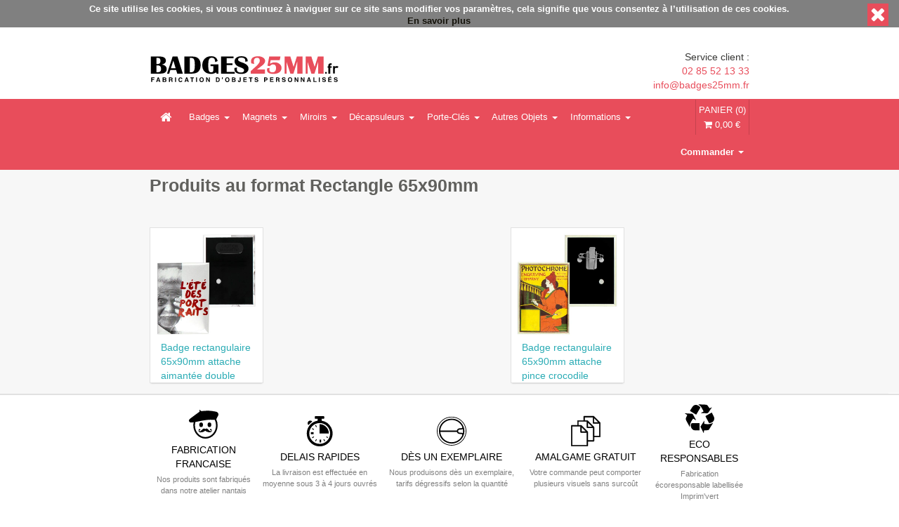

--- FILE ---
content_type: text/html; charset=utf-8
request_url: https://www.badges25mm.fr/formats/rectangle65x90mm
body_size: 38184
content:
<!DOCTYPE html>
<html lang="fr">
    <head>
      <meta name="_globalsign-domain-verification" content="U5pUlkEzWrvDKdkYe-LxvG8jQBLZTZqLt2fhsrW7R4" />
        <meta charset="UTF-8">
<link rel="shortcut icon" href="/images/favicon.ico" type="image/x-icon" />
<meta name="robots" content="index, follow" />
<meta name="Content-Language" content="fr-FR" />
<meta name="author" content="Badges 25mm fabrication de badges personnalisés" />
<meta name="Copyright" content="Badges 25mm fabrication de badges personnalisés" />
<meta name="owner" content="Badges 25mm fabrication de badges personnalisés" />
<meta name="abstract" content="Badges 25mm fabricant de badges ronds personnalisés tous formats." />
<meta name="revisit-after" content="2 days" />
<meta name="expires" content="never" />
<meta name="Distribution" content="Global" />
<meta name="keywords" content="Badges, badges personnalisés, badge personnalisé, badges boutons, fabrication de badges, fabrication badges personnalisés, miroirs de poche, porte clés, décapsuleurs, isocom, nantes" /> 
<meta name="geo.region" content="FR-44" />
<meta name="geo.placename" content="Nantes" />
<meta name="geo.position" content="47.212114;-1.550153" />
<meta name="ICBM" content="47.212114, -1.550153" />
<!--
<link rel="author" href="humans.txt" />
-->
<meta property="og:site_name" content="BADGES25MM.FR" />
<meta property="fb:admins" content="1065426167"/>
<meta property="fb:page_id" content="167165783375424"/>
<meta property="og:type" content="Company" />
<link rel="canonical" href="https://www.badges25mm.fr/formats/rectangle65x90mm" />
<meta property="og:url" content="https://www.badges25mm.fr/formats/rectangle65x90mm" />
<link rel="manifest" href="/manifest.json">

<meta name="mobile-web-app-capable" content="yes">
<meta name="apple-mobile-web-app-capable" content="yes">
<meta name="application-name" content="B25mm">
<meta name="apple-mobile-web-app-title" content="B25mm">
<meta name="theme-color" content="#E84D5B">
<meta name="msapplication-navbutton-color" content="#E84D5B">
<meta name="apple-mobile-web-app-status-bar-style" content="black-translucent">
<meta name="msapplication-starturl" content="/">
<meta name="viewport" content="width=device-width, initial-scale=1, shrink-to-fit=no">

<link rel="icon" sizes="120x120" href="/apple-touch-icon-120x120-precomposed.png">
<link rel="apple-touch-icon" sizes="120x120" href="/apple-touch-icon-120x120-precomposed.png">
<link rel="icon" sizes="152x152" href="/apple-touch-icon-152x152-precomposed.png">
<link rel="apple-touch-icon" sizes="152x152" href="/apple-touch-icon-152x152-precomposed.png">
<link rel="icon" sizes="192x192" href="/img/b25-192x192.png">
<link rel="apple-touch-icon" sizes="192x192" href="/img/b25-192x192.png">

<!-- Facebook Pixel Code -->
<script>
!function(f,b,e,v,n,t,s)
{if(f.fbq)return;n=f.fbq=function(){n.callMethod?
n.callMethod.apply(n,arguments):n.queue.push(arguments)};
if(!f._fbq)f._fbq=n;n.push=n;n.loaded=!0;n.version='2.0';
n.queue=[];t=b.createElement(e);t.async=!0;
t.src=v;s=b.getElementsByTagName(e)[0];
s.parentNode.insertBefore(t,s)}(window,document,'script',
'https://connect.facebook.net/en_US/fbevents.js');
 fbq('init', '670926509946324'); 
fbq('track', 'PageView');
</script>
<noscript>
 <img height="1" width="1" 
src="https://www.facebook.com/tr?id=670926509946324&ev=PageView
&noscript=1"/>
</noscript>
<!-- End Facebook Pixel Code -->

        
<title>Format rectangle 65x90mm - Badges25mm.fr</title>
<meta content="Badges25mm.fr ✔ Produits au format Rectangle 65x90mm ✔ Délais rapides ✔ Prix bas ✔ Top Qualité ✔ Fabrication Française ✔" name="description" />
<meta name="DC.title" content="Format rectangle 65x90mm - Badges25mm.fr" /> 
<meta property="og:title" content="Format rectangle 65x90mm - Badges25mm.fr" />  
<meta property="og:description" content="Badges25mm.fr ✔ Produits au format Rectangle 65x90mm ✔ Délais rapides ✔ Prix bas ✔ Top Qualité ✔ Fabrication Française ✔" />
<link rel="image_src" type="image/jpeg" href="https://www.badges25mm.fr/images/miniature_badges.jpg" />
<!-- <link rel="thumbnail" type="image/jpeg" href="https://www.badges25mm.fr/images/miniature_badges.jpg" /> -->
<meta property="og:image" content="https://www.badges25mm.fr/images/miniature_badges.jpg" />


                <link rel="stylesheet" type="text/css" media="screen" href="/css-min/files/font-awesome.min.css+bootstrap.min.css+style+header+menu/t/1733378953.css" />
 
        
<!-- Google tag (gtag.js) -->
<script async src="https://www.googletagmanager.com/gtag/js?id=UA-27943769-2"></script>
<script>
  window.dataLayer = window.dataLayer || [];
  function gtag(){dataLayer.push(arguments);}
  gtag('js', new Date());

  gtag('config', 'UA-27943769-2');
</script>

    </head>
    <body>        
        <div id="fb-root"></div>
        <script>
            function init() {
                var imgDefer = document.getElementsByClassName('defer');
                
                for (var i = 0; i < imgDefer.length; i++) {
                    if (imgDefer[i].getAttribute('data-src')) {
                        imgDefer[i].setAttribute('src', imgDefer[i].getAttribute('data-src'));
                    }
                }
            }
            window.onload = init;
        </script>
        <script>
            
            (function (d, s, id) {
                var js, fjs = d.getElementsByTagName(s)[0];
                if (d.getElementById(id))
                    return;
                js = d.createElement(s);
                js.id = id;
                js.src = 'https://connect.facebook.net/fr_FR/sdk/xfbml.customerchat.js#xfbml=1&version=v7.0';
                fjs.parentNode.insertBefore(js, fjs);
            }(document, 'script', 'facebook-jssdk'));
        </script>
        <!--header-->	
           
    <div id="bandeau" class="nopadding col-xs-12">
        <div id="bandeau_text_container" class="col-sm-6 col-sm-offset-3">
            <span id="bandeau_text" class="slide-in">Badges personnalisés - Fabrication Française éco-responsable - Délais rapides - Sans minimum de commande</span>
        </div>
    </div>


<style>
    #bandeau {
        background-color:white; 
        height:1.5em;
    }

    #bandeau_text_container {
        color:#e84d5b; 
        font-weight:bold; 
        position:relative; 
        height: 100%; 
        overflow:hidden;
    }

    #bandeau_text {
        position:absolute; 
        top:0; 
        right:0;  
        white-space: nowrap; 
        display:inline-block;
        transform: translateX(100%);
        min-width:100%;
    }

    #bandeau_text_container:hover #bandeau_text {
        animation-play-state: paused;
    }

    .slide-in {
        animation: slide-in 27s linear; 
        -webkit-animation: slide-in 27s linear;
        
        animation-iteration-count: infinite;
        -webkit-animation-iteration-count:infinite;
        
        -webkit-animation-delay: 0s;
        animation-delay: 0s;
        
         animation-timing-function: linear;
    }

    @keyframes slide-in {
        100% { transform: translateX(-200%); }
    }

    @-webkit-keyframes slide-in {
        100% { -webkit-transform: translateX(-200%); }
    }


</style>

        <header id="header" class="col-xs-12 nopadding">
                <div id="cookies" style="position:fixed; z-index:999; top:0; width:100%;">
        <p class="col-xs-12">
            <a href="#" class="cookie-accept btn btn-danger pull-right" title="Fermer"><i class="fa fa-2x fa-close"> </i></a>
            Ce site utilise les cookies, si vous continuez à naviguer sur ce site sans modifier vos paramètres, cela signifie que vous consentez à l’utilisation de ces cookies.
            <br><a class="link" href="/cookies">En savoir plus</a>        </p>
        
    </div>
<div class="col-xs-12 col-sm-8 col-sm-offset-2 nopadding">
    <div class="valign col-xs-12 nopadding headbanner">
        <div class="col-xs-12 col-sm-offset-1 col-sm-4 nopadding-left">
            <a style="display:block" href="/" title='Fabrication de badges personnalisés - Badges25mm.fr'>
                <svg version="1.1" id="Calque_1" xmlns="http://www.w3.org/2000/svg" xmlns:xlink="http://www.w3.org/1999/xlink" x="0px" y="0px"
	 viewBox="0 0 800 110" style="enable-background:new 0 0 800 110;" xml:space="preserve">
<style type="text/css">
	.st0{fill:#e84d5b;}
</style>
<g>
	<path d="M5.3,74.1V1.6h35.8c18.4,0,27.6,5.9,27.6,17.8c0,8.4-5.6,13.8-16.7,16.2c13.4,2.4,20.1,8.8,20.1,19.2
		c0,12.9-9,19.3-27.1,19.3H5.3z M28.7,33.1h7.2c6.6,0,10-4.4,10-13.3c0-8.2-3.5-12.3-10.6-12.3h-6.6V33.1z M28.7,68.1h6.7
		c8.7,0,13.1-4.5,13.1-13.5c0-10.3-4.5-15.4-13.5-15.4h-6.2V68.1z"/>
	<path d="M117.7,1.6l22.4,72.5h-23.5l-4.8-15.7H87.7l-5.1,15.7h-9.1L97.2,1.6H117.7z M90,51.1h19.7L100.2,19L90,51.1z"/>
	<path d="M146.5,74.1V1.6h33.4c23.7,0,35.5,12.1,35.5,36.3c0,24.1-12.3,36.2-36.9,36.2H146.5z M169.8,68.1h6.1
		c5.6,0,9.5-2.2,11.7-6.6c2.2-4.4,3.2-12.3,3.2-23.7c0-11.4-1.1-19.3-3.2-23.7c-2.1-4.4-6-6.5-11.7-6.5h-6.1V68.1z"/>
	<path d="M257.2,34.9h33.1v39.1h-7.4l-2.5-5c-6.5,4.1-13.3,6.2-20.6,6.2c-11.9,0-21.2-3.2-27.7-9.6c-6.6-6.4-9.9-15.5-9.9-27.2
		c0-11.4,3.5-20.6,10.5-27.6c7-7,16.1-10.5,27.4-10.5c14.9,0,23.9,6.8,27.1,20.5l-11,4.5v-1.8l-0.2-3.9c-0.7-8.5-5.1-12.8-13.2-12.8
		c-5.9,0-9.9,2.3-12.1,6.8c-2.2,4.5-3.2,13-3.2,25.3c0,11.5,0.9,19.4,2.6,23.5c1.8,4.2,5.1,6.2,10,6.2c5.8,0,8.7-2.9,8.7-8.7V42.2
		h-11.6V34.9z"/>
	<path d="M354,1.6v7.3h-28.8v21.9h24.2v7.3h-24.2v28.7h33.7v7.3h-57.1V1.6H354z"/>
	<path d="M413.9,21.9l-10.8,1.8c0.5-1.9,0.7-3.6,0.7-4.9c0-8.4-5.7-12.6-17-12.6c-9,0-13.5,2.9-13.5,8.7c0,4.4,5,8.1,15,11.2
		c19.3,6,29,14.8,29,26.5c0,6.9-2.7,12.4-8.1,16.5c-5.4,4.2-12.7,6.2-21.7,6.2c-19.9,0-29.9-7-29.9-20.9c0-1.1,0.1-2.5,0.3-4.2
		l11.3-2.2c-0.9,3.1-1.3,5.8-1.3,8c0,9,5.7,13.5,17.2,13.5c9.1,0,13.7-3.2,13.7-9.7c0-4.8-5.5-9-16.5-12.7
		c-15.8-5.2-23.8-13.6-23.8-25.1c0-6.5,2.7-11.8,7.9-15.7c5.3-4,12.2-6,20.8-6C405.1,0.4,413.9,7.5,413.9,21.9z"/>
	<path class="st0" d="M486.6,56.7v17.4h-60V63.8c4.9-4.9,10.6-10.1,16.9-15.6c14.3-12.3,21.4-21.7,21.4-28.2c0-8.7-3.8-13-11.4-13
		c-9.3,0-13.9,5.2-13.9,15.7c0,2.5,0.7,6,2,10.5l-12.4-2.6c-0.9-3.3-1.4-6-1.4-8c0-14.7,10.1-22,30.2-22c8.5,0,15.6,1.9,21.1,5.7
		c5.5,3.8,8.3,8.6,8.3,14.5c0,6.8-5.4,14.1-16.3,22.1l-7.3,5.3l-8.1,6.1c-0.5,0.4-1.8,1.2-3.8,2.4H486.6z"/>
	<path class="st0" d="M552,1.6L549,16.8h-38.2l-3,15.5c6.4-3.9,13.1-5.9,20-5.9c8.4,0,15.2,2.2,20.6,6.6c5.4,4.4,8.1,10.1,8.1,17
		c0,7.7-3,13.9-9.1,18.4c-6,4.5-14.2,6.8-24.4,6.8c-18.6,0-27.8-5.7-27.8-17.2c0-1.7,0.3-3.7,0.8-6.2l10.4-2c-0.7,2.9-1,5.6-1,8
		c0,7.2,4.3,10.8,12.8,10.8c10.2,0,15.3-6.5,15.3-19.6c0-9.2-4.4-13.9-13-13.9c-5.2,0-9.8,2.5-13.9,7.4l-9.3-2l7.5-39.1H552z"/>
	<path class="st0" d="M645.1,1.6v72.5h-22.5V23.6l-15.7,50.5h-13l-16.1-49.6v49.6h-7.8V1.6h23.7l13.8,43.8l13.7-43.8H645.1z"/>
	<path class="st0" d="M733.8,1.6v72.5h-22.5V23.6l-15.7,50.5h-13l-16.1-49.6v49.6h-7.8V1.6h23.7l13.8,43.8l13.7-43.8H733.8z"/>
	<g>
		<path d="M747.3,74h-6.6v-6.6h6.6V74z"/>
		<path d="M767.8,49.3h-5.8V74h-7.9V49.3h-3.3v-6h3.3v-3.9c0-2.5,0.7-4.5,2.2-6.2c1.7-1.9,4.1-2.8,7-2.8h4.5V37h-3.1
			c-1.8,0-2.7,1-2.7,2.9v3.4h5.8V49.3z"/>
		<path d="M797,45l-6,6c-1.2-1.3-2.7-1.9-4.2-1.9c-1.3,0-2.5,0.5-3.5,1.4c-1.1,1.1-1.6,2.6-1.6,4.4v19h-7.9V42.4h7.7v3
			c1.9-2.3,4.5-3.4,7.9-3.4C792.5,42,795,43,797,45z"/>
	</g>
	<g>
		<path d="M7,90.3h13.7v3.4h-9.7v4.4h8.5v3.3h-8.5v8H7V90.3z"/>
		<path d="M34.3,90.3h4.5l6.8,19.2h-4.3l-1.3-3.9H33l-1.3,3.9h-4.2L34.3,90.3z M34.1,102.2H39l-2.4-7.5L34.1,102.2z"/>
		<path d="M69.5,92.3c0.6,0.8,0.9,1.8,0.9,2.9c0,1.2-0.3,2.1-0.9,2.8c-0.3,0.4-0.8,0.8-1.5,1.1c1,0.4,1.7,0.9,2.2,1.7
			c0.5,0.8,0.7,1.7,0.7,2.8c0,1.1-0.3,2.2-0.9,3.1c-0.4,0.6-0.8,1.1-1.4,1.5c-0.6,0.5-1.3,0.8-2.2,1c-0.8,0.2-1.7,0.3-2.7,0.3h-8.6
			V90.3h9.3C66.9,90.3,68.5,91,69.5,92.3z M59.1,93.6v4.2h4.7c0.8,0,1.5-0.2,2-0.5c0.5-0.3,0.8-0.9,0.8-1.7c0-0.9-0.3-1.5-1-1.8
			c-0.6-0.2-1.3-0.3-2.3-0.3H59.1z M59.1,101v5.1h4.7c0.8,0,1.5-0.1,1.9-0.3c0.8-0.4,1.3-1.2,1.3-2.4c0-1-0.4-1.7-1.2-2.1
			c-0.5-0.2-1.1-0.3-1.9-0.3H59.1z"/>
		<path d="M93.8,90.8c0.7,0.3,1.3,0.8,1.8,1.3c0.4,0.5,0.7,1,1,1.6c0.2,0.6,0.4,1.3,0.4,2c0,0.9-0.2,1.8-0.7,2.7
			c-0.5,0.9-1.2,1.5-2.3,1.9c0.9,0.4,1.5,0.9,1.9,1.5c0.4,0.7,0.6,1.7,0.6,3v1.3c0,0.9,0,1.5,0.1,1.8c0.1,0.5,0.4,0.9,0.7,1.1v0.5
			h-4.4c-0.1-0.4-0.2-0.8-0.3-1c-0.1-0.5-0.2-1.1-0.2-1.7l0-1.8c0-1.2-0.2-2-0.6-2.4c-0.4-0.4-1.2-0.6-2.3-0.6h-3.9v7.5h-3.9V90.3
			h9.2C92.1,90.3,93.1,90.5,93.8,90.8z M85.5,93.6v5.2h4.3c0.9,0,1.5-0.1,1.9-0.3c0.8-0.4,1.1-1.1,1.1-2.2c0-1.2-0.4-1.9-1.1-2.3
			c-0.4-0.2-1-0.3-1.9-0.3H85.5z"/>
		<path d="M111.5,109.5h-4V90.3h4V109.5z"/>
		<path d="M124.2,92.3c1.5-1.6,3.5-2.4,5.9-2.4c3.2,0,5.5,1.1,7,3.2c0.8,1.2,1.3,2.4,1.3,3.6h-4c-0.3-0.9-0.6-1.6-1-2.1
			c-0.7-0.8-1.8-1.2-3.2-1.2c-1.4,0-2.6,0.6-3.4,1.8c-0.8,1.2-1.2,2.8-1.2,5c0,2.2,0.4,3.8,1.3,4.8c0.9,1.1,2,1.6,3.3,1.6
			c1.4,0,2.4-0.5,3.1-1.4c0.4-0.5,0.7-1.2,1-2.2h4c-0.3,2.1-1.2,3.8-2.6,5.1c-1.4,1.3-3.2,2-5.4,2c-2.7,0-4.9-0.9-6.4-2.7
			c-1.6-1.8-2.3-4.2-2.3-7.3C121.5,96.7,122.4,94.1,124.2,92.3z"/>
		<path d="M154.2,90.3h4.5l6.8,19.2h-4.3l-1.3-3.9h-7.1l-1.3,3.9h-4.2L154.2,90.3z M153.9,102.2h4.9l-2.4-7.5L153.9,102.2z"/>
		<path d="M187,90.3v3.4h-5.7v15.8h-4V93.7h-5.8v-3.4H187z"/>
		<path d="M200.1,109.5h-4V90.3h4V109.5z"/>
		<path d="M225.7,107.8c-1.4,1.5-3.5,2.2-6.3,2.2c-2.7,0-4.8-0.7-6.3-2.2c-1.9-1.8-2.9-4.5-2.9-7.9c0-3.5,1-6.2,2.9-7.9
			c1.4-1.5,3.5-2.2,6.3-2.2c2.7,0,4.8,0.7,6.3,2.2c1.9,1.8,2.9,4.4,2.9,7.9C228.6,103.3,227.7,105.9,225.7,107.8z M223.2,104.8
			c0.9-1.2,1.4-2.8,1.4-5c0-2.2-0.5-3.8-1.4-5c-0.9-1.2-2.2-1.8-3.8-1.8c-1.6,0-2.9,0.6-3.8,1.8c-0.9,1.2-1.4,2.8-1.4,5
			c0,2.2,0.5,3.8,1.4,5c0.9,1.2,2.2,1.8,3.8,1.8C221,106.6,222.3,106,223.2,104.8z"/>
		<path d="M238.7,90.3h4.2l7.6,13.4V90.3h3.7v19.2h-4l-7.8-13.6v13.6h-3.7V90.3z"/>
		<path d="M290.8,90.7c1.3,0.4,2.4,1.3,3.3,2.4c0.7,1,1.1,2,1.4,3.1c0.2,1.1,0.4,2.2,0.4,3.2c0,2.6-0.5,4.7-1.5,6.5
			c-1.4,2.4-3.5,3.6-6.4,3.6h-8.3V90.3h8.3C289.1,90.3,290.1,90.4,290.8,90.7z M283.5,93.6v12.5h3.7c1.9,0,3.2-0.9,4-2.8
			c0.4-1,0.6-2.2,0.6-3.7c0-2-0.3-3.5-0.9-4.5c-0.6-1-1.8-1.6-3.7-1.6H283.5z"/>
		<path d="M308.8,90.3l-0.7,7.9h-2.3l-0.7-7.9H308.8z"/>
		<path d="M334.1,107.8c-1.4,1.5-3.5,2.2-6.3,2.2c-2.7,0-4.8-0.7-6.3-2.2c-1.9-1.8-2.9-4.5-2.9-7.9c0-3.5,1-6.2,2.9-7.9
			c1.4-1.5,3.5-2.2,6.3-2.2c2.7,0,4.8,0.7,6.3,2.2c1.9,1.8,2.9,4.4,2.9,7.9C337,103.3,336.1,105.9,334.1,107.8z M331.6,104.8
			c0.9-1.2,1.4-2.8,1.4-5c0-2.2-0.5-3.8-1.4-5c-0.9-1.2-2.2-1.8-3.8-1.8c-1.6,0-2.9,0.6-3.8,1.8c-0.9,1.2-1.4,2.8-1.4,5
			c0,2.2,0.5,3.8,1.4,5c0.9,1.2,2.2,1.8,3.8,1.8C329.4,106.6,330.7,106,331.6,104.8z"/>
		<path d="M361.5,92.3c0.6,0.8,0.9,1.8,0.9,2.9c0,1.2-0.3,2.1-0.9,2.8c-0.3,0.4-0.8,0.8-1.5,1.1c1,0.4,1.7,0.9,2.2,1.7
			c0.5,0.8,0.7,1.7,0.7,2.8c0,1.1-0.3,2.2-0.9,3.1c-0.4,0.6-0.8,1.1-1.4,1.5c-0.6,0.5-1.3,0.8-2.2,1c-0.8,0.2-1.7,0.3-2.7,0.3h-8.6
			V90.3h9.3C358.9,90.3,360.5,91,361.5,92.3z M351.1,93.6v4.2h4.7c0.8,0,1.5-0.2,2-0.5c0.5-0.3,0.8-0.9,0.8-1.7c0-0.9-0.3-1.5-1-1.8
			c-0.6-0.2-1.3-0.3-2.3-0.3H351.1z M351.1,101v5.1h4.7c0.8,0,1.5-0.1,1.9-0.3c0.8-0.4,1.3-1.2,1.3-2.4c0-1-0.4-1.7-1.2-2.1
			c-0.5-0.2-1.1-0.3-1.9-0.3H351.1z"/>
		<path d="M375.9,102.2v0.4c0,1.5,0.2,2.5,0.5,3.1c0.3,0.6,0.9,0.9,1.8,0.9c0.9,0,1.5-0.3,1.8-1c0.2-0.4,0.3-1,0.3-2V90.3h4v13.4
			c0,1.6-0.3,2.9-0.8,3.9c-0.9,1.6-2.6,2.4-5.1,2.4s-4.1-0.7-4.9-2s-1.2-3.1-1.2-5.3v-0.4H375.9z"/>
		<path d="M409.6,93.7h-10.2v4.1h9.3v3.3h-9.3v4.9h10.6v3.4h-14.5V90.3h14.1V93.7z"/>
		<path d="M434.3,90.3v3.4h-5.7v15.8h-4V93.7h-5.8v-3.4H434.3z"/>
		<path d="M446.6,103.5c0.1,0.9,0.4,1.5,0.7,2c0.7,0.8,1.8,1.2,3.4,1.2c1,0,1.7-0.1,2.4-0.3c1.1-0.4,1.7-1.1,1.7-2.2
			c0-0.6-0.3-1.1-0.8-1.5c-0.6-0.3-1.4-0.6-2.7-0.9l-2.1-0.5c-2-0.5-3.4-0.9-4.2-1.5c-1.3-0.9-1.9-2.3-1.9-4.2
			c0-1.7,0.6-3.1,1.9-4.3c1.3-1.1,3.1-1.7,5.6-1.7c2,0,3.8,0.5,5.2,1.6c1.4,1.1,2.2,2.6,2.3,4.7h-3.9c-0.1-1.2-0.6-2-1.5-2.5
			c-0.6-0.3-1.4-0.5-2.4-0.5c-1.1,0-1.9,0.2-2.5,0.6c-0.6,0.4-0.9,1-0.9,1.7c0,0.7,0.3,1.2,0.9,1.5c0.4,0.2,1.2,0.5,2.5,0.8l3.4,0.8
			c1.5,0.3,2.6,0.8,3.3,1.4c1.1,0.9,1.7,2.2,1.7,3.9c0,1.8-0.7,3.2-2,4.4s-3.3,1.7-5.7,1.7c-2.5,0-4.5-0.6-6-1.7
			c-1.4-1.1-2.2-2.7-2.2-4.7H446.6z"/>
		<path d="M495.9,101.2c-1.1,0.9-2.7,1.4-4.8,1.4h-4v6.9h-4V90.3h8.2c1.9,0,3.4,0.5,4.5,1.5c1.1,1,1.7,2.5,1.7,4.6
			C497.6,98.6,497.1,100.2,495.9,101.2z M492.9,94.3c-0.5-0.4-1.2-0.6-2.1-0.6h-3.6v5.6h3.6c0.9,0,1.6-0.2,2.1-0.7
			c0.5-0.5,0.8-1.2,0.8-2.2C493.6,95.4,493.4,94.7,492.9,94.3z"/>
		<path d="M522.1,93.7H512v4.1h9.3v3.3H512v4.9h10.6v3.4H508V90.3h14.1V93.7z"/>
		<path d="M545.1,90.8c0.7,0.3,1.3,0.8,1.8,1.3c0.4,0.5,0.7,1,1,1.6c0.2,0.6,0.4,1.3,0.4,2c0,0.9-0.2,1.8-0.7,2.7
			c-0.5,0.9-1.2,1.5-2.3,1.9c0.9,0.4,1.5,0.9,1.9,1.5c0.4,0.7,0.6,1.7,0.6,3v1.3c0,0.9,0,1.5,0.1,1.8c0.1,0.5,0.4,0.9,0.7,1.1v0.5
			h-4.4c-0.1-0.4-0.2-0.8-0.3-1c-0.1-0.5-0.2-1.1-0.2-1.7l0-1.8c0-1.2-0.2-2-0.6-2.4c-0.4-0.4-1.2-0.6-2.3-0.6h-3.9v7.5h-3.9V90.3
			h9.2C543.4,90.3,544.4,90.5,545.1,90.8z M536.8,93.6v5.2h4.3c0.9,0,1.5-0.1,1.9-0.3c0.8-0.4,1.1-1.1,1.1-2.2
			c0-1.2-0.4-1.9-1.1-2.3c-0.4-0.2-1-0.3-1.9-0.3H536.8z"/>
		<path d="M562,103.5c0.1,0.9,0.4,1.5,0.7,2c0.7,0.8,1.8,1.2,3.4,1.2c1,0,1.7-0.1,2.4-0.3c1.1-0.4,1.7-1.1,1.7-2.2
			c0-0.6-0.3-1.1-0.8-1.5c-0.6-0.3-1.4-0.6-2.7-0.9l-2.1-0.5c-2-0.5-3.4-0.9-4.2-1.5c-1.3-0.9-1.9-2.3-1.9-4.2
			c0-1.7,0.6-3.1,1.9-4.3c1.3-1.1,3.1-1.7,5.6-1.7c2,0,3.8,0.5,5.2,1.6c1.4,1.1,2.2,2.6,2.3,4.7h-3.9c-0.1-1.2-0.6-2-1.5-2.5
			c-0.6-0.3-1.4-0.5-2.4-0.5c-1.1,0-1.9,0.2-2.5,0.6c-0.6,0.4-0.9,1-0.9,1.7c0,0.7,0.3,1.2,0.9,1.5c0.4,0.2,1.2,0.5,2.5,0.8l3.4,0.8
			c1.5,0.3,2.6,0.8,3.3,1.4c1.1,0.9,1.7,2.2,1.7,3.9c0,1.8-0.7,3.2-2,4.4s-3.3,1.7-5.7,1.7c-2.5,0-4.5-0.6-6-1.7
			c-1.4-1.1-2.2-2.7-2.2-4.7H562z"/>
		<path d="M598.8,107.8c-1.4,1.5-3.5,2.2-6.3,2.2c-2.7,0-4.8-0.7-6.3-2.2c-1.9-1.8-2.9-4.5-2.9-7.9c0-3.5,1-6.2,2.9-7.9
			c1.4-1.5,3.5-2.2,6.3-2.2c2.7,0,4.8,0.7,6.3,2.2c1.9,1.8,2.9,4.4,2.9,7.9C601.7,103.3,600.7,105.9,598.8,107.8z M596.3,104.8
			c0.9-1.2,1.4-2.8,1.4-5c0-2.2-0.5-3.8-1.4-5c-0.9-1.2-2.2-1.8-3.8-1.8c-1.6,0-2.9,0.6-3.8,1.8c-0.9,1.2-1.4,2.8-1.4,5
			c0,2.2,0.5,3.8,1.4,5c0.9,1.2,2.2,1.8,3.8,1.8C594.1,106.6,595.3,106,596.3,104.8z"/>
		<path d="M611.7,90.3h4.2l7.6,13.4V90.3h3.7v19.2h-4l-7.8-13.6v13.6h-3.7V90.3z"/>
		<path d="M638.1,90.3h4.2l7.6,13.4V90.3h3.7v19.2h-4l-7.8-13.6v13.6h-3.7V90.3z"/>
		<path d="M670,90.3h4.5l6.8,19.2H677l-1.3-3.9h-7.1l-1.3,3.9h-4.2L670,90.3z M669.7,102.2h4.9l-2.4-7.5L669.7,102.2z"/>
		<path d="M690.8,90.3h4V106h9.6v3.4h-13.6V90.3z"/>
		<path d="M717.9,109.5h-4V90.3h4V109.5z"/>
		<path d="M731.6,103.5c0.1,0.9,0.4,1.5,0.7,2c0.7,0.8,1.8,1.2,3.4,1.2c1,0,1.7-0.1,2.4-0.3c1.1-0.4,1.7-1.1,1.7-2.2
			c0-0.6-0.3-1.1-0.8-1.5c-0.6-0.3-1.4-0.6-2.7-0.9l-2.1-0.5c-2-0.5-3.4-0.9-4.2-1.5c-1.3-0.9-1.9-2.3-1.9-4.2
			c0-1.7,0.6-3.1,1.9-4.3c1.3-1.1,3.1-1.7,5.6-1.7c2,0,3.8,0.5,5.2,1.6c1.4,1.1,2.2,2.6,2.3,4.7h-3.9c-0.1-1.2-0.6-2-1.5-2.5
			c-0.6-0.3-1.4-0.5-2.4-0.5c-1.1,0-1.9,0.2-2.5,0.6c-0.6,0.4-0.9,1-0.9,1.7c0,0.7,0.3,1.2,0.9,1.5c0.4,0.2,1.2,0.5,2.5,0.8l3.4,0.8
			c1.5,0.3,2.6,0.8,3.3,1.4c1.1,0.9,1.7,2.2,1.7,3.9c0,1.8-0.7,3.2-2,4.4s-3.3,1.7-5.7,1.7c-2.5,0-4.5-0.6-6-1.7
			c-1.4-1.1-2.2-2.7-2.2-4.7H731.6z"/>
		<path d="M767.7,93.7h-10.2v4.1h9.3v3.3h-9.3v4.9h10.6v3.4h-14.5V90.3h14.1V93.7z M765.2,84.9l-4,3.9h-2.7l2.5-3.9H765.2z"/>
		<path d="M781.3,103.5c0.1,0.9,0.4,1.5,0.7,2c0.7,0.8,1.8,1.2,3.4,1.2c1,0,1.7-0.1,2.4-0.3c1.1-0.4,1.7-1.1,1.7-2.2
			c0-0.6-0.3-1.1-0.8-1.5c-0.6-0.3-1.4-0.6-2.7-0.9l-2.1-0.5c-2-0.5-3.4-0.9-4.2-1.5c-1.3-0.9-1.9-2.3-1.9-4.2
			c0-1.7,0.6-3.1,1.9-4.3c1.3-1.1,3.1-1.7,5.6-1.7c2,0,3.8,0.5,5.2,1.6c1.4,1.1,2.2,2.6,2.3,4.7h-3.9c-0.1-1.2-0.6-2-1.5-2.5
			c-0.6-0.3-1.4-0.5-2.4-0.5c-1.1,0-1.9,0.2-2.5,0.6s-0.9,1-0.9,1.7c0,0.7,0.3,1.2,0.9,1.5c0.4,0.2,1.2,0.5,2.5,0.8l3.4,0.8
			c1.5,0.3,2.6,0.8,3.3,1.4c1.1,0.9,1.7,2.2,1.7,3.9c0,1.8-0.7,3.2-2,4.4c-1.4,1.2-3.3,1.7-5.7,1.7c-2.5,0-4.5-0.6-6-1.7
			c-1.4-1.1-2.2-2.7-2.2-4.7H781.3z"/>
	</g>
</g>
</svg>
            </a>
        </div>
        <div class='col-xs-12 col-sm-5 header-msg'>
        </div>
        <div class="col-xs-12 col-sm-3 nopadding">
            <p class="hidden-xs">Service client :</p>
            <a target="_blank" class="nopadding link-header-sm col-sm-12 col-xs-6" href="tel:02 85 52 13 33">02 85 52 13 33</a>
            <a target="_blank" href='#' class="nopadding link-header-sm infomail col-sm-12 col-xs-6"></a>
        </div>       
    </div>
</div>
        </header>
        <!-- menu -->
        <div class="col-xs-12 bgred nopadding nomarginleftright" id="menu">
            <nav class="nopadding navbar navbar-default col-sm-8 col-sm-offset-2 col-xs-12  bgred nomarginbottom">
  <div class="navbar-header">
    <button data-target=".navbar-collapse" data-toggle="collapse" class="bgred navbar-toggle" type="button">
      <span class="sr-only">Activer la navigation</span>
      <span class="col-xs-visible menuSpan">Menu</span>
      <i class="fa fa-bars"></i>
    </button>
    <a class="col-xs-4" href="/commande/upload-visuels" title="vers votre panier">
        <span class="btn btn-cart hidden-sm hidden-md hidden-lg">
            PANIER (0)<br><i class='fa fa-shopping-cart'></i> 0,00 €        </span>
    </a>

  </div>
  <div class="col-xs-12 nopadding">
    <div class="col-xs-12 navbar-collapse collapse nopadding">
      <ul class="nav navbar-nav nopadding col-xs-12">
        <li>
          <a class="menulink " title="Accueil" href="/"><i class='fa fa-home fa-lg'></i></a>        </li>
                  <li class="dropdown btn-group  ">
            <div class="menugrp">
              <a class="menulink menulink-caret " title="Fabrication de Badges Personnalisés" href="/badges-boutons-personnalises">Badges</a>                <a aria-expanded="false" data-toggle="dropdown"
                   class=" dropdown-toggle menulink menulink-caret-sm"><span class="caret"></span></a>
                <ul class="dropdown-menu">                    <li class="dropdown-submenu">
                                            <a class="menulink   dropdown-toggle disabled"  data-toggle='dropdown'                         title="Badges ronds personnalisés"
                         href="https://www.badges25mm.fr/badges-boutons-personnalises/badges-ronds"><span class='nopadding'>Badges ronds personnalisés</span>                      </a>
                                          </li>
                                      <li class="dropdown-submenu">
                                            <a class="menulink   dropdown-toggle disabled"  data-toggle='dropdown'                         title="Badges carrés personnalisés"
                         href="https://www.badges25mm.fr/badges-boutons-personnalises/badges-carres"><span class='nopadding'>Badges carrés personnalisés</span>                      </a>
                                          </li>
                                      <li class="dropdown-submenu">
                                            <a class="menulink   dropdown-toggle disabled"  data-toggle='dropdown'                         title="Badges rectangulaires personnalisés"
                         href="https://www.badges25mm.fr/badges-boutons-personnalises/badges-rectangulaires"><span class='nopadding'>Badges rectangulaires personnalisés</span>                      </a>
                                          </li>
                                      <li class="dropdown-submenu">
                                            <a class="menulink   dropdown-toggle disabled"  data-toggle='dropdown'                         title="Badges ovales personnalisés"
                         href="https://www.badges25mm.fr/badges-boutons-personnalises/badges-ovales"><span class='nopadding'>Badges ovales personnalisés</span>                      </a>
                                          </li>
                                      <li class="dropdown-submenu">
                                            <a class="menulink   dropdown-toggle disabled"  data-toggle='dropdown'                         title="Badges personnalisés avec attaches aimantées"
                         href="https://www.badges25mm.fr/badges-boutons-personnalises/badges-attache-aimantes"><span class='nopadding'>Badges personnalisés avec attaches aimantées</span>                      </a>
                                          </li>
                                      <li class="dropdown-submenu">
                                            <a class="menulink   dropdown-toggle disabled"  data-toggle='dropdown'                         title="Badges personnalisés avec attaches crocodile"
                         href="https://www.badges25mm.fr/badges-boutons-personnalises/badges-attache-pince-crocodile"><span class='nopadding'>Badges personnalisés avec attaches crocodile</span>                      </a>
                                          </li>
                                      <li class="dropdown-submenu">
                                            <a class="menulink   dropdown-toggle disabled"  data-toggle='dropdown'                         title="Badges personnalisés avec attache boucle"
                         href="https://www.badges25mm.fr/badges-boutons-personnalises/badges-ronds-attache-boucle"><span class='nopadding'>Badges personnalisés avec attache boucle</span>                      </a>
                                          </li>
                                      <li class="dropdown-submenu">
                                            <a class="menulink   dropdown-toggle disabled"  data-toggle='dropdown'                         title="Badges dos plats pour attaches aimantées"
                         href="https://www.badges25mm.fr/badges-boutons-personnalises/badges-pour-attache-aimantes"><span class='nopadding'>Badges dos plats pour attaches aimantées</span>                      </a>
                                          </li>
                                      <li class="dropdown-submenu">
                                            <a class="menulink   dropdown-toggle disabled"  data-toggle='dropdown'                         title="Badges d'identification personnalisés"
                         href="https://www.badges25mm.fr/badges-boutons-personnalises/badges-identification-attache"><span class='nopadding'>Badges d'identification personnalisés</span>                      </a>
                                          </li>
                                      <li class="dropdown-submenu">
                                            <a class="menulink   dropdown-toggle disabled"  data-toggle='dropdown'                         title="Badges tissus personnalisés"
                         href="https://www.badges25mm.fr/badges-boutons-personnalises/badges-tissus-autocollant"><span class='nopadding'>Badges tissus personnalisés</span>                      </a>
                                          </li>
                                      <li class="dropdown-submenu">
                                            <a class="menulink   dropdown-toggle disabled"  data-toggle='dropdown'                         title="Eco Badges personnalisés <span class='eco'></span>"
                         href="https://www.badges25mm.fr/badges-boutons-personnalises/eco-badges-badges-ecologiques"><span class='nopadding'>Eco Badges personnalisés <span class='eco'></span></span>                      </a>
                                          </li>
                                      <li class="dropdown-submenu">
                                            <a class="menulink   dropdown-toggle disabled"  data-toggle='dropdown'                         title="Badges biodégradables personnalisés <span class='eco'></span>"
                         href="https://www.badges25mm.fr/badges-boutons-personnalises/badges-biodegradables"><span class='nopadding'>Badges biodégradables personnalisés <span class='eco'></span></span>                      </a>
                                          </li>
                                                      <li><a title="Badges personnalisés tous formats et tailles" class="menulink" href="/badges-personnalises">> Tous nos Badges personnalisés</a></li>
                </ul>
                          </div>
          </li>
                  <li class="dropdown btn-group  ">
            <div class="menugrp">
              <a class="menulink menulink-caret " title="Fabricant de Magnets Personnalisés" href="/magnets-rigides-personnalises">Magnets</a>                <a aria-expanded="false" data-toggle="dropdown"
                   class=" dropdown-toggle menulink menulink-caret-sm"><span class="caret"></span></a>
                <ul class="dropdown-menu">                    <li class="">
                                            <a class="menulink   "                          title="Présentoir magnets"
                         href="https://www.badges25mm.fr/magnets-rigides-personnalises/presentoir-magnets"><span class='nopadding'>Présentoir magnets</span>                      </a>
                                          </li>
                                      <li class="dropdown-submenu">
                                            <a class="menulink   dropdown-toggle disabled"  data-toggle='dropdown'                         title="Magnets ronds personnalisés"
                         href="https://www.badges25mm.fr/magnets-rigides-personnalises/magnets-ronds"><span class='nopadding'>Magnets ronds personnalisés</span>                      </a>
                                          </li>
                                      <li class="dropdown-submenu">
                                            <a class="menulink   dropdown-toggle disabled"  data-toggle='dropdown'                         title="Magnets carrés personnalisés"
                         href="https://www.badges25mm.fr/magnets-rigides-personnalises/magnets-carres"><span class='nopadding'>Magnets carrés personnalisés</span>                      </a>
                                          </li>
                                      <li class="dropdown-submenu">
                                            <a class="menulink   dropdown-toggle disabled"  data-toggle='dropdown'                         title="Magnets rectangulaires personnalisés"
                         href="https://www.badges25mm.fr/magnets-rigides-personnalises/magnets-rectangulaires"><span class='nopadding'>Magnets rectangulaires personnalisés</span>                      </a>
                                          </li>
                                      <li class="dropdown-submenu">
                                            <a class="menulink   dropdown-toggle disabled"  data-toggle='dropdown'                         title="Magnets ovales personnalisés"
                         href="https://www.badges25mm.fr/magnets-rigides-personnalises/magnets-ovales"><span class='nopadding'>Magnets ovales personnalisés</span>                      </a>
                                          </li>
                                                      <li><a title="Magnets personnalisés tous formats et tailles" class="menulink" href="/magnets-personnalises">> Tous nos Magnets personnalisés</a></li>
                </ul>
                          </div>
          </li>
                  <li class="dropdown btn-group  ">
            <div class="menugrp">
              <a class="menulink menulink-caret " title="Fabricant de Miroirs Personnalisés" href="/miroirs-poche">Miroirs</a>                <a aria-expanded="false" data-toggle="dropdown"
                   class=" dropdown-toggle menulink menulink-caret-sm"><span class="caret"></span></a>
                <ul class="dropdown-menu">                    <li class="dropdown-submenu">
                                            <a class="menulink   dropdown-toggle disabled"  data-toggle='dropdown'                         title="Miroirs ronds personnalisés"
                         href="https://www.badges25mm.fr/miroirs-poche/miroirs-ronds"><span class='nopadding'>Miroirs ronds personnalisés</span>                      </a>
                                          </li>
                                      <li class="">
                                            <a class="menulink   "                          title="Miroirs rectangulaires personnalisés"
                         href="https://www.badges25mm.fr/miroirs-poche/miroirs-rectangulaires"><span class='nopadding'>Miroirs rectangulaires personnalisés</span>                      </a>
                                          </li>
                                      <li class="">
                                            <a class="menulink   "                          title="Miroirs ovales personnalisés"
                         href="https://www.badges25mm.fr/miroirs-poche/miroirs-ovales"><span class='nopadding'>Miroirs ovales personnalisés</span>                      </a>
                                          </li>
                                                      <li><a title="Miroirs personnalisés tous formats et tailles" class="menulink" href="/miroirs-personnalises">> Tous nos Miroirs personnalisés</a></li>
                </ul>
                          </div>
          </li>
                  <li class="dropdown btn-group  ">
            <div class="menugrp">
              <a class="menulink menulink-caret " title="Fabrication de Décapsuleurs Personnalisés" href="/decapsuleurs-ouvre-bouteilles">Décapsuleurs</a>                <a aria-expanded="false" data-toggle="dropdown"
                   class=" dropdown-toggle menulink menulink-caret-sm"><span class="caret"></span></a>
                <ul class="dropdown-menu">                    <li class="dropdown-submenu">
                                            <a class="menulink   dropdown-toggle disabled"  data-toggle='dropdown'                         title="Décapsuleurs ronds personnalisés"
                         href="https://www.badges25mm.fr/decapsuleurs-ouvre-bouteilles/decapsuleurs-ronds"><span class='nopadding'>Décapsuleurs ronds personnalisés</span>                      </a>
                                          </li>
                                                      <li><a title="Décapsuleurs personnalisés tous formats et tailles" class="menulink" href="/decapsuleurs-personnalises">> Tous nos Décapsuleurs personnalisés</a></li>
                </ul>
                          </div>
          </li>
                  <li class="dropdown btn-group  ">
            <div class="menugrp">
              <a class="menulink menulink-caret " title="Fabrication de Porte-Clés Personnalisés" href="/porte-clefs-porte-cles">Porte-Clés</a>                <a aria-expanded="false" data-toggle="dropdown"
                   class=" dropdown-toggle menulink menulink-caret-sm"><span class="caret"></span></a>
                <ul class="dropdown-menu">                    <li class="">
                                            <a class="menulink   "                          title="présentoir porte-clés"
                         href="https://www.badges25mm.fr/porte-clefs-porte-cles/presentoir-porte-cles"><span class='nopadding'>présentoir porte-clés</span>                      </a>
                                          </li>
                                      <li class="dropdown-submenu">
                                            <a class="menulink   dropdown-toggle disabled"  data-toggle='dropdown'                         title="Porte-clés métal et lanières personnalisés"
                         href="https://www.badges25mm.fr/porte-clefs-porte-cles/porte-cles-lanieres-personnalises"><span class='nopadding'>Porte-clés métal et lanières personnalisés</span>                      </a>
                                          </li>
                                      <li class="dropdown-submenu">
                                            <a class="menulink   dropdown-toggle disabled"  data-toggle='dropdown'                         title="Porte-clés en plastique personnalisés"
                         href="https://www.badges25mm.fr/porte-clefs-porte-cles/porte-cles-plastique-personnalises"><span class='nopadding'>Porte-clés en plastique personnalisés</span>                      </a>
                                          </li>
                                      <li class="dropdown-submenu">
                                            <a class="menulink   dropdown-toggle disabled"  data-toggle='dropdown'                         title="Porte-clés en métal personnalisés"
                         href="https://www.badges25mm.fr/porte-clefs-porte-cles/porte-cles-metal-personnalises"><span class='nopadding'>Porte-clés en métal personnalisés</span>                      </a>
                                          </li>
                                      <li class="dropdown-submenu">
                                            <a class="menulink   dropdown-toggle disabled"  data-toggle='dropdown'                         title="Porte-clés métal et simili cuir personnalisés"
                         href="https://www.badges25mm.fr/porte-clefs-porte-cles/porte-cles-metal-simili-cuir-personnalises"><span class='nopadding'>Porte-clés métal et simili cuir personnalisés</span>                      </a>
                                          </li>
                                                        <li><a title="Porte-clés sur mesure" class="menulink" href="/fabrication-porte-cles-sur-mesure-personnalise">Porte-clés sur mesure</a></li>
                                    <li><a title="Porte clés personnalisés tous formats et tailles" class="menulink" href="/porte-cles-personnalises">> Tous nos Porte clés personnalisés</a></li>
                </ul>
                          </div>
          </li>
                  <li class="dropdown btn-group  ">
            <div class="menugrp">
              <a class="menulink menulink-caret " title="Fabrication d'Objets Personnalisés" href="/autres-objets">Autres Objets</a>                <a aria-expanded="false" data-toggle="dropdown"
                   class=" dropdown-toggle menulink menulink-caret-sm"><span class="caret"></span></a>
                <ul class="dropdown-menu">                    <li class="dropdown-submenu">
                                            <a class="menulink   dropdown-toggle disabled"  data-toggle='dropdown'                         title="Roll-up personnalisés"
                         href="https://www.badges25mm.fr/autres-objets/roll-up-personnalises"><span class='nopadding'>Roll-up personnalisés</span>                      </a>
                                          </li>
                                      <li class="">
                                            <a class="menulink   "                          title="Feutrine vinyle personnalisée"
                         href="https://www.badges25mm.fr/autres-objets/feutrine-vinyle-personnalisee"><span class='nopadding'>Feutrine vinyle personnalisée</span>                      </a>
                                          </li>
                                      <li class="dropdown-submenu">
                                            <a class="menulink   dropdown-toggle disabled"  data-toggle='dropdown'                         title="Jetons personnalisés"
                         href="https://www.badges25mm.fr/autres-objets/jetons-personnalises"><span class='nopadding'>Jetons personnalisés</span>                      </a>
                                          </li>
                                      <li class="dropdown-submenu">
                                            <a class="menulink   dropdown-toggle disabled"  data-toggle='dropdown'                         title="Mugs personnalisés"
                         href="https://www.badges25mm.fr/autres-objets/mugs-personnalises"><span class='nopadding'>Mugs personnalisés</span>                      </a>
                                          </li>
                                      <li class="dropdown-submenu">
                                            <a class="menulink   dropdown-toggle disabled"  data-toggle='dropdown'                         title="Gourdes personnalisées"
                         href="https://www.badges25mm.fr/autres-objets/gourdes-personnalises"><span class='nopadding'>Gourdes personnalisées</span>                      </a>
                                          </li>
                                      <li class="dropdown-submenu">
                                            <a class="menulink   dropdown-toggle disabled"  data-toggle='dropdown'                         title="Tirettes personnalisées"
                         href="https://www.badges25mm.fr/autres-objets/tirettes-zip-personnalises"><span class='nopadding'>Tirettes personnalisées</span>                      </a>
                                          </li>
                                      <li class="">
                                            <a class="menulink   "                          title="Sous verres personnalisés"
                         href="https://www.badges25mm.fr/autres-objets/sous-verres-sous-bock-personnalises"><span class='nopadding'>Sous verres personnalisés</span>                      </a>
                                          </li>
                                      <li class="dropdown-submenu">
                                            <a class="menulink   dropdown-toggle disabled"  data-toggle='dropdown'                         title="Pin's personnalisés"
                         href="https://www.badges25mm.fr/autres-objets/pins-personnalises"><span class='nopadding'>Pin's personnalisés</span>                      </a>
                                          </li>
                                      <li class="dropdown-submenu">
                                            <a class="menulink   dropdown-toggle disabled"  data-toggle='dropdown'                         title="Lanières personnalisées"
                         href="https://www.badges25mm.fr/autres-objets/lanieres-tour-cou"><span class='nopadding'>Lanières personnalisées</span>                      </a>
                                          </li>
                                                      <li><a title="Objets personnalisés tous formats et tailles" class="menulink" href="/objets-personnalises">> Tous nos autres Objets personnalisés</a></li>
                </ul>
                          </div>
          </li>
        
                <li class="dropdown btn-group  ">
          <div class="menugrp">
            <a title="Informations" class="menulink menulink-caret " href="/badges-personnalises-informations-pratiques">Informations</a>            <a aria-expanded="false" data-toggle="dropdown" class=" dropdown-toggle menulink menulink-caret-sm"><span
                    class="caret"></span></a>
            <ul class="dropdown-menu">                <li class=""><a title="Tarifs" class="menulink" href="/grille-tarifaire">Tarifs</a></li>

                              <li class=""><a title="Nos Délais" class="menulink" href="/badges-personnalises-informations-pratiques/delais-livraison">Nos Délais</a></li>

                              <li class=""><a title="Modèles - Gabarits" class="menulink" href="/preparer-vos-visuels/patrons-gabarits-badges">Modèles - Gabarits</a></li>

                              <li class=""><a title="Histoire des badges personnalisés" class="menulink" href="/badges-personnalises-informations-pratiques/histoire-badge">Histoire des badges personnalisés</a></li>

                              <li class=""><a title="Moyens de Paiement" class="menulink" href="/badges-personnalises-informations-pratiques/moyens-paiement">Moyens de Paiement</a></li>

                              <li class=""><a title="Service graphique" class="menulink" href="/preparer-vos-visuels/service-graphique">Service graphique</a></li>

                              <li class=""><a title="Supports d'impression et finitions" class="menulink" href="/badges-personnalises-informations-pratiques/badges-supports-speciaux">Supports d'impression et finitions</a></li>

                              <li class=""><a title="Attaches optionnelles" class="menulink" href="/badges-personnalises-informations-pratiques/attaches-optionelles-badges">Attaches optionnelles</a></li>

                              <li class=""><a title="Conditionnement" class="menulink" href="/badges-personnalises-informations-pratiques/conditionnement-packaging">Conditionnement</a></li>

                              <li class=""><a title="FAQ &amp; Conseils" class="menulink" href="/badges-personnalises-informations-pratiques/foire-aux-questions">FAQ & Conseils</a></li>

                              <li class=""><a title="Lexique" class="menulink" href="/badges-personnalises-informations-pratiques/lexique-termes-techniques">Lexique</a></li>

                              <li class=""><a title="Nos références" class="menulink" href="/badges-personnalises-informations-pratiques/nos-references">Nos références</a></li>

                          </ul>
          </div>
        </li>
        <li class="navbar-rg pull-right">
          <a class="menulink nopadding" title="Accedez à votre panier et envoyez nous vos fichiers" href="/commande/upload-visuels"><div class='cart'>PANIER (0)<br><i class='fa fa-shopping-cart'></i> 0,00 €</div></a>        </li>
        <li class="cmd dropdown btn-group">
          <div class="menugrp">
            <a class="menulink menulink-caret commander nopadding-right" title="Passer une Commande" href="/commander-badges-personnalises">Commander</a>            <a aria-expanded="false" data-toggle="dropdown" class="dropdown-toggle menulink menulink-caret-sm"><span
                    class="caret"></span></a>
            <ul class="dropdown-menu">                <li class=""><a title="Devis rapide" class="menulink" href="/devis-rapide-badges-personnalises">Devis rapide</a></li>
                              <li class=""><a title="Passer une Commande" class="menulink" href="/commander-badges-personnalises">Passer une Commande</a></li>
                          </ul>
          </div>
        </li>
      </ul>
    </div>
  </div>
</nav>
        </div>
        

        <section class="col-xs-12 bgcreme nopadding">
    <div class="col-xs-12 nopadding bgcreme">
        <div class="col-sm-8 col-sm-offset-2 nopadding">
            <h1 class="titre1 "> Produits au format Rectangle 65x90mm</h1>
        </div>
    </div>
    <div class="col-sm-8 col-sm-offset-2 nopadding">
        <div class="row col-xs-12 separator-lg"></div>
        <div class="col-xs-12 nopadding vignettes">
                            <div class="vignette ">
                    <a title="Badge rectangulaire 65x90mm attache aimantée double" href="/badges-boutons-personnalises/badges-attache-aimantes/fabrication-badges-rectangulaires-65mmx90mm-attache-aimantee-double-personnalises">	
                        <img src="/uploads/produit/image/badge_rectangle_avec_attache_rectangle_65x90mm_br6590_dmf02.jpg" alt="Badges 65mm x 90mm avec Attache Aimantée Double"/>
                        <span class="col-xs-12">Badge rectangulaire 65x90mm attache aimantée double</span>
                    </a>
                </div>
                <div class="verticalspacer">&nbsp;</div>
                            <div class="vignette ">
                    <a title="Badge rectangulaire 65x90mm attache pince crocodile" href="/badges-boutons-personnalises/badges-attache-pince-crocodile/fabrication-badges-rectangulaires-65mmx90mm-attache-crocodile-personnalises">	
                        <img src="/uploads/produit/image/badge_rectangle_avec_attache_crocodile_65x90mm_br6580_croc01.jpg" alt="Fabrication de Badges Rectangulaires Personnalisés 65mm x 90mm avec Attache Pince Crocodile"/>
                        <span class="col-xs-12">Badge rectangulaire 65x90mm attache pince crocodile</span>
                    </a>
                </div>
                <div class="verticalspacer">&nbsp;</div>
                    </div>
	<div class="row col-xs-12 separator-lg"></div>
    </div>
</section>
        <!-- prefooter_home -->
        <div class="col-xs-12 nopadding" id="prefooter-home">
            <div class="separator row col-xs-12 nopadding nomarginbottom bgcreme"></div> 
<div class="col-xs-12 nopadding engagements">
    <!-- <h3>Nos engagements</h3> -->
    <ul class="list-unstyled col-xs-12 col-sm-8 col-sm-offset-2 nopadding">
        <li>
            <a href="/fabricant-badges-sur-nantes" title="Fabrication française de badges personnalisés" class="col-xs-12 homelink">
                <svg  xmlns="http://www.w3.org/2000/svg" viewBox="0 0 600 800"><title>Fabrication française de badges personnalisés</title><path d="M579.86,273.08c7.84-16.79,36.46-46.8,7.37-85.59-17-22.72-52.62-23-80.16-28.82-81-17.22-162.9-12.75-244.55-4-14.23,1.52-24.21.05-30.15-14.91-1.22-3.07-3.77-5.62-7.14-8.52-5-4.3-13.14-.52-12.46,6a5.06,5.06,0,0,0,.56,1.93c11.13,20.31.31,29.81-15.69,41.17C142.84,219.29,89,259.61,35.4,300.12c-10.32,7.8-19.76,16.38-27.57,26.25-17.8,22.47-3.45,55.94,25,59.2a141.61,141.61,0,0,0,30,0q16.75-1.65,33.46-3.93a295,295,0,0,0-7,63.84c0,148.88,110.87,270,247.14,270s247.15-121.13,247.15-270A291,291,0,0,0,556,321.41C564.44,304.68,572.42,289,579.86,273.08ZM336.48,682.79c-118.23,0-214.42-106.45-214.42-237.29a261.57,261.57,0,0,1,9.31-69.17q14.12-2.37,28.15-5.06c90.8-17.4,180.93-39.55,274-40.89,30.72-.45,61.46,1.19,91.72,2.51A257.89,257.89,0,0,1,550.9,445.5C550.9,576.34,454.71,682.79,336.48,682.79Z"/><ellipse cx="248.16" cy="433.16" rx="37.57" ry="46.78"/><ellipse cx="417.18" cy="433.16" rx="37.57" ry="46.78"/><path d="M451.85,519.79c-7-6.13-16.7-4.38-21.53,3.54-4.74,7.75-2.88,15.57,4.74,19.2,4.67,2.22,11.51-.09,17.6-.38,2.47,14-3.76,23.11-17.61,21.76-5.77-.55-12.21-3.7-16.58-7.64-12.29-11.09-23.56-23.33-35.44-34.89-17-16.6-35.46-16.76-52.44.11-10.37-13.82-23.56-15.35-37.39-9-7.3,3.32-13.77,9-19.76,14.58-12.43,11.52-23.9,24.1-36.53,35.39-7.25,6.48-16.23,5.94-24,.11-7-5.24-7.76-12.52-6.37-19.12,6.91.81,13.25,3.41,17.58,1.49,3.82-1.68,7.63-8.57,7.35-12.89s-4.78-10.94-8.81-12.23c-4.57-1.47-12.23.14-15.81,3.41-12.5,11.41-13,26.8-8.62,41.71,4.59,15.47,17.39,22.46,32.68,22.9,37.95,1.08,71.78-10.75,101.48-34.67,14,16.49,34.34,21.27,53.77,27.47,17.47,5.57,35.44,8.34,53.62,3.4,14-3.79,22.22-13.38,24.29-27.6C466.08,542.34,462.84,529.48,451.85,519.79Z"/></svg>
                <span class="col-xs-12 nopadding text-center">FABRICATION FRANCAISE</span>
                <span class="col-xs-12 text-center grey_engagement">Nos produits sont fabriqués dans notre atelier nantais</span>
            </a>
        </li>
        <li>
            <a href="/badges-personnalises-informations-pratiques/delais-livraison" title="Fabrication express de badges personnalisés" class="col-xs-12 homelink">
                <svg  xmlns="http://www.w3.org/2000/svg" viewBox="0 0 600 800"><title>Fabrication express de badges personnalisés</title><path class="cls-1" d="M210.15,115.44H387.73c6.08,3.58,7.79,9,7.48,15.74-.31,7.78,0,15.73-.16,23.52-.15,9.65-3.73,13.24-13.55,13.39-10.75,0-21.65.31-32.4-.15-4.67-.16-5.76,1.55-5.61,5.92q.47,14.25,0,28.5c-.15,3.74.94,5.45,4.83,6.23A262.12,262.12,0,0,1,532.44,340.38,255.53,255.53,0,0,1,561,420.75c6.23,36.61,5.45,73.22-3.58,109.35-11.22,44.87-32.87,84-64.49,117.61a259.91,259.91,0,0,1-62.47,48.6c-24.92,13.87-51.25,23.68-79.28,28.51-10.6,1.87-21.34,3.11-31.94,4.67H285.86a43.5,43.5,0,0,0-4.83-.93A273.56,273.56,0,0,1,225.26,718c-47.2-14.79-87.38-40.5-120.1-77.88-33.8-38.48-54.36-82.87-62.3-133.34-4.68-29.44-3.74-59,1.4-88.32a252.72,252.72,0,0,1,15.73-53A261.78,261.78,0,0,1,89.74,312.8a254.47,254.47,0,0,1,39.57-43.3,263,263,0,0,1,67.29-43,259.8,259.8,0,0,1,59.82-18.07c3.74-.63,4.83-2.18,4.67-5.77q-.24-15,0-29.9c.16-3.74-1.25-4.68-4.83-4.68q-20.32.24-40.65,0c-9.19,0-13.24-4.05-13.4-13.08-.16-8.1.16-16.36-.16-24.46C202.05,123.7,204.08,118.56,210.15,115.44ZM302.21,255c-117.6.63-211.69,95.33-211.53,211.85a211.77,211.77,0,1,0,423.54-.31C513.91,348.48,418.26,255.32,302.21,255Z"/><path class="cls-1" d="M71.67,296C51,273.55,53,238.66,75.1,218.87c22.28-19.93,56.39-18.07,75.86,3.74C124.64,247.07,98.31,271.52,71.67,296Z"/><path class="cls-1" d="M299.25,466.39V277.76c98.61-3.9,191.45,84.11,188.8,188.63Z"/><path class="cls-1" d="M178.38,482.28h-55.3V440.54h55.3Z"/><path class="cls-1" d="M332.59,649.11H299.41V593.35c10.28,0,20.56,0,30.69.15.78,0,2.33,1.72,2.33,2.81C332.59,613.6,332.59,631,332.59,649.11Z"/><path class="cls-1" d="M180.71,395.52c-12.61-7.32-24.45-14.18-36.76-21.34,2.8-5,5.45-9.5,8.41-14.49,9.5,5.45,18.7,10.59,27.73,15.89s9,5.45,4,14.49C183.05,391.78,182,393.34,180.71,395.52Z"/><path class="cls-1" d="M230.87,583.07c4,2.33,7.48,4.36,11.06,6.23,2.49,1.4,3.12,2.8,1.56,5.45-6.08,10.28-12,20.56-17.92,30.84-1.24,2.18-2.8,2.34-4.82.94a63,63,0,0,0-5.46-3.27c-6.07-3.59-6.07-3.59-2.49-9.82C218.88,603.47,224.8,593.5,230.87,583.07Z"/><path class="cls-1" d="M152.36,563.13c-2.49-4.36-4.83-8-6.7-12-.46-1.09,0-3.58.94-4.2,11.21-6.7,22.43-13.09,34.27-19.79,2.8,4.83,5.45,9.35,8.41,14.49C177,548.8,164.82,555.81,152.36,563.13Z"/><path class="cls-1" d="M209.37,302.83c5.15-3,9.66-5.6,14.65-8.41,7.16,12.31,14.17,24.15,21.34,36.61-4.83,2.8-9.35,5.45-14.49,8.57C223.71,327.29,216.7,315.45,209.37,302.83Z"/><path class="cls-1" d="M392.25,583.07c6.54,11.37,12.93,22,18.85,32.86.62,1.09.31,3.59-.63,4.37-3.58,2.8-7.47,5.14-11.68,7.94-5.76-10-11.52-19.63-17-29.29-4.2-7.32-4.2-7.32,3.27-11.68C387.27,585.87,389.6,584.62,392.25,583.07Z"/><path class="cls-1" d="M472,544.44c-2.64,5.14-5,10-7.47,15.1-10.44-6.07-20.41-11.83-30.69-17.75,2.8-5,5.61-9.51,8.41-14.49C452.38,533.06,462,538.52,472,544.44Z"/></svg>
                <span class="col-xs-12 nopadding text-center">DELAIS RAPIDES</span>
                <span class="col-xs-12 text-center grey_engagement">La livraison est effectuée en moyenne sous 3 à 4 jours ouvrés</span>
            </a>
        </li>
        <li>
            <a href="/badges-personnalises-informations-pratiques/foire-aux-questions#sect15" title="Fabrication de badges personnalisés dès un exemplaire" class="col-xs-12 homelink">
                <svg xmlns="http://www.w3.org/2000/svg" viewBox="0 0 600 800"><title>Fabrication de badges personnalisés dès un exemplaire</title><path d="M300,126.65C134.59,126.65,0,258.24,0,420S134.59,713.35,300,713.35,600,581.76,600,420,465.41,126.65,300,126.65ZM300,700C141.94,700,13.39,574.4,13.39,420S141.94,140,300,140,586.61,265.6,586.61,420,458.06,700,300,700Z"/><path d="M537.38,522.12a246.38,246.38,0,0,0,3.21-199.43c0-.14,0-.27-.09-.41h-.06C501.54,230.41,409,165.54,301.15,165.54c-142.74,0-258.92,113.66-258.92,253.31S158.41,672.22,301.15,672.22c105.16,0,195.72-61.77,236.23-150.09h0Zm-4-103.27a221.4,221.4,0,0,1-4.61,44.5c-14.28-11.13-33.26-11.07-34.67-10.8l-4.1-.18c-18.27-.71-41-1.54-50.82-12.16-4.36-4.71-6.3-11.67-5.9-21.22l-.6,0c1.25-28.82,17.6-32,60.27-31.55,2.42.35,21.56.82,36.07-10.62A220.25,220.25,0,0,1,533.41,418.85ZM301.15,192.23c96,0,178.62,57.15,214,138.43,2.37,8.06,4.18,18.5-.36,24.16s-15.55,6.34-20.48,6c-32-.24-78.38.07-86.68,46.68H70.1C76.31,287.88,177.06,192.23,301.15,192.23Zm0,453.3c-122.69,0-222.4-93.62-230.64-211.35H408.67c1.86,9.28,5,17.7,11,24.13C436.92,477,465.81,478.13,489,479l5.5.14c2.78-.31,15.77.35,20.31,6.6,3.32,4.58,2.53,13.58-1.82,25.05C476.76,590,395.61,645.53,301.15,645.53Z"/></svg>
                <span class="col-xs-12 nopadding text-center">DÈS UN EXEMPLAIRE</span>
                <span class="col-xs-12 text-center grey_engagement">Nous produisons dès un exemplaire, tarifs dégressifs selon la quantité</span>
            </a>
        </li>
        <li>
            <a href="/badges-personnalises-informations-pratiques/foire-aux-questions#sect17" title="Fabrication de badges personnalisés avec visuels multiples" class="col-xs-12 homelink">
                <svg xmlns="http://www.w3.org/2000/svg" viewBox="0 0 600 800"><title>Fabrication de badges personnalisés avec visuels multiples</title><path d="M333.67,627.71h125.7a9.94,9.94,0,0,0,9.93-9.91v-277a9.78,9.78,0,0,0-2.91-7L342.13,208.9l-3.59-3.65c-.05-.05-.13-.05-.18-.1a10.63,10.63,0,0,0-5.62-2.59,11,11,0,0,0-1.27-.25h-190a9.92,9.92,0,0,0-9.93,9.91V303.3h70.24L332.59,433.06Zm102-295.6H341.4V236.44ZM332.59,433.06,201.76,303.3H151.39V222.15H321.52V342a9.94,9.94,0,0,0,9.94,9.91h118V607.86H332.59Z"/><path d="M459.37,631.65H329.74l-.11-19.84h-1V434.71L200.13,307.25H127.57v-95a13.89,13.89,0,0,1,13.88-13.86h190a6.6,6.6,0,0,1,1.79.28l.09,0a13,13,0,0,1,1.78.36,13.78,13.78,0,0,1,5.58,2.93,3.87,3.87,0,0,1,.59.48l3.64,3.69L469.19,331a13.8,13.8,0,0,1,4.06,9.76v277A13.88,13.88,0,0,1,459.37,631.65Zm-121.78-7.89H459.37a6,6,0,0,0,6-6v-277a5.86,5.86,0,0,0-1.73-4.16L339.34,211.68,335.6,208a6,6,0,0,0-2.59-1.34,5.4,5.4,0,0,0-.78-.15,8.69,8.69,0,0,1-1-.22H141.45a6,6,0,0,0-6,6v87.13h12V218.21h178V342a6,6,0,0,0,6,6H453.38v263.8H337.53Zm-.11-19.84h108v-248h-114A13.89,13.89,0,0,1,317.58,342V226.1H155.33v73.25h48l1.16,1.15,132,130.92v1.63ZM445.07,336.06H337.45V226.81Zm-99.73-7.9h80.88l-80.88-82.09Z"/><path d="M459.59,539.77h125.7a9.93,9.93,0,0,0,9.94-9.91v-277a9.78,9.78,0,0,0-2.91-7L468.06,121l-3.59-3.65c-.05,0-.13,0-.18-.1a9.89,9.89,0,0,0-4.29-2.32,9.77,9.77,0,0,0-1.33-.26,9.23,9.23,0,0,0-1.27-.26h-190a9.92,9.92,0,0,0-9.93,9.91v91.08h70.24L458.52,345.12Zm102-295.6H467.32V148.5Zm-103.05,101L327.69,215.36H277.31V134.22H447.45V254.11a9.94,9.94,0,0,0,9.94,9.91h118V519.93H458.52Z"/><path d="M585.29,543.72H455.67l-.11-19.85h-1V346.77L326.06,219.31H253.5v-95a13.88,13.88,0,0,1,13.88-13.85h190a6.77,6.77,0,0,1,1.8.27l.09,0a12.9,12.9,0,0,1,1.77.36,13.82,13.82,0,0,1,5.59,2.93,4.31,4.31,0,0,1,.62.51l3.6,3.66L595.12,243.08a13.81,13.81,0,0,1,4.06,9.76v277A13.89,13.89,0,0,1,585.29,543.72Zm-121.77-7.9H585.29a6,6,0,0,0,6-6v-277a5.86,5.86,0,0,0-1.73-4.16L465.26,123.74l-3.71-3.69a6,6,0,0,0-2.61-1.36,5.68,5.68,0,0,0-.78-.15,7.23,7.23,0,0,1-1-.22H267.38a6,6,0,0,0-6,6v87.14h12V130.27h178V254.11a6,6,0,0,0,6,6H579.31v263.8H463.45ZM463.41,516h108V268h-114a13.87,13.87,0,0,1-13.88-13.85v-116H281.26v73.26h48.05l1.16,1.14,132,130.92v1.63ZM571,248.12H463.38V138.87Zm-99.73-7.9h80.88l-80.88-82.09Z"/><path d="M339.65,431.73,215.22,306.65l-3.43-3.48c0-.05-.11,0-.16-.09a9.78,9.78,0,0,0-4.31-2.33,8.33,8.33,0,0,0-1.32-.26,9.23,9.23,0,0,0-1.27-.26h-190a9.92,9.92,0,0,0-9.94,9.91V715.72a9.94,9.94,0,0,0,9.94,9.91H332.62a9.94,9.94,0,0,0,9.93-9.91v-277A9.77,9.77,0,0,0,339.65,431.73ZM308.9,430H214.65V334.36ZM24.64,705.78V320.08H194.78V440a9.93,9.93,0,0,0,9.93,9.9h118V705.78Z"/><path d="M332.62,729.57H14.71A13.88,13.88,0,0,1,.82,715.72V310.14a13.89,13.89,0,0,1,13.89-13.86h190a6.69,6.69,0,0,1,1.8.28l.09,0a12.61,12.61,0,0,1,1.77.36,13.77,13.77,0,0,1,5.59,2.94,3.14,3.14,0,0,1,.6.49l3.46,3.5L342.43,428.93a13.81,13.81,0,0,1,4.07,9.77v277A13.88,13.88,0,0,1,332.62,729.57ZM14.71,304.18a6,6,0,0,0-6,6V715.72a6,6,0,0,0,6,6H332.62a6,6,0,0,0,6-6v-277a5.86,5.86,0,0,0-1.73-4.16l0,0L212.43,309.44l-3.11-3.16a4.23,4.23,0,0,1-.41-.33,5.92,5.92,0,0,0-2.64-1.4,5.68,5.68,0,0,0-.78-.15,8.93,8.93,0,0,1-1-.22ZM326.63,709.73H20.69V316.13h178V440a6,6,0,0,0,6,6H326.63Zm-298-7.89H318.74v-248h-114A13.88,13.88,0,0,1,190.83,440V324H28.59ZM318.33,434H210.7V324.73Zm-99.73-7.9h80.87L218.6,344Z"/></svg>
                <span class="col-xs-12 nopadding text-center">AMALGAME GRATUIT</span>
                <span class="col-xs-12 text-center grey_engagement">Votre commande peut comporter plusieurs visuels sans surcoût</span>
            </a>
        </li>

        <!--
        <li class="col-xs-6 col-md-2 nopadding">
            <a href="/badges-personnalises-informations-pratiques/delais-livraison" title="Paiement sécurisé - Fabrication de badges personnalisés" class="col-xs-12 homelink">
                <svg class="" version="1.1" xmlns="http://www.w3.org/2000/svg"  viewBox="0 0 600 800" xml:space="preserve">
                    <g>
                        <g>
                            <g>
                                <path d="M558.9,364.3l17.6-73.4l-61.9-43.3l-18.5-73.2l-74.9-9.6l-50.4-56.2L300,134.9l-70.8-26.3l-50.4,56.2l-74.9,9.6
                                      l-18.5,73.2l-61.9,43.3l17.6,73.4L6.5,431.3l49.7,56.8l0.5,75.5l70.4,27.2l35.5,66.6l75-8.6l62.4,42.5l62.4-42.5l75,8.6
                                      l35.5-66.6l70.4-27.2l0.5-75.5l49.7-56.8L558.9,364.3z M300,587.1c-103.3,0-187.1-83.8-187.1-187.1S196.7,212.9,300,212.9
                                      S487.1,296.7,487.1,400S403.3,587.1,300,587.1z"/>
                            </g>
                        </g>
                        <path d="M426.4,310.5L426.4,310.5c-8.8-8.8-23.1-8.8-31.9,0L270.2,434.8l-59.2-59.2c-8.1-8.1-21.4-8.1-29.5,0l-2.4,2.4
                              c-8.1,8.1-8.1,21.4,0,29.5l71.3,71.3c0.9,1.5,2,3,3.3,4.3c3.4,3.4,7.6,5.4,11.9,6.2c5.6,1.2,11.6,0.1,16.4-3.3
                              c1.2-0.8,2.4-1.8,3.5-2.9l140.7-140.7C435.1,333.6,435.1,319.3,426.4,310.5z"/>
                    </g>
                </svg>
                <span class="col-xs-12 nopadding text-center">PAIEMENT SECURISE</span>
            </a>
        </li>
        -->
        <li>
            <a href="/notre-demarche-eco-responsable#sect2" title="Fabrication de badges personnalisés eco responsables" class="col-xs-12 homelink">
                <svg  xmlns="http://www.w3.org/2000/svg" viewBox="0 0 600 800"><title>Fabrication écoresponsable labellisée Imprim'vert</title><path d="M228.49,455.1c-8.76-4.66-17.63-9.13-26.25-14-8.28-4.73-16.49-9.61-24.34-15-5.41-3.73-9.43-3.34-13.1,1.95-31.89,45.95-62.44,92.44-62.19,151.6,0,3.47-.76,6.94-1.38,12.24-2.29-3.75-3.74-5.91-5-8.18C74.59,544,52.83,504.35,31.36,464.57c-8.07-14.94-12.66-30.8-9.06-48a77.14,77.14,0,0,1,4.6-15.53c7.61-17.13,15.62-34.06,23.85-51.86L0,316.75,1,314c6,.29,11.93.52,17.88.88q63.24,3.86,126.46,7.76c9.8.61,16.68,5.32,21.39,14.08,19.87,36.94,40,73.74,60,110.61,1.11,2,1.94,4.23,2.9,6.35Z"/><path d="M398,462.07c0,20.16.05,40.31,0,60.47,0,4-.11,7.21,5.47,7.91,39.4,4.9,78.93,7.91,117.93-1.47,17-4.1,33.15-12,49.69-18.15,1.19-.44,2.38-.94,5.24-2.07-2.19,3.85-3.49,6.32-5,8.7q-38.21,61.93-76.41,123.86c-5.52,9-13.46,14.81-23.63,15.84-22.48,2.27-45.05,3.55-67.59,5.22-4.31.32-8.62.57-13.15.88-2.89,16.28,1,32.93-5.85,50.6-3.67-4.42-6.8-7.05-8.5-10.41-18.82-37.18-37.54-74.41-55.82-111.86-1.4-2.89-.45-8.2,1.38-11.18,14.09-23,28.69-45.7,43.11-68.5q15.87-25.11,31.7-50.26Z"/><path d="M276,131.07q22.74,1.11,45.47,2.22c33,1.59,65.91,3.79,98.89,4.53,20.71.46,36.85,7.43,48.6,24.82,9.91,14.68,20.71,28.76,30.78,43.33,3.67,5.31,7.34,6,12.94,3.17a289.1,289.1,0,0,1,38.57-16.47,78.65,78.65,0,0,1-4,7.41c-20.9,31-42.05,61.76-62.75,92.86-10.17,15.28-23.48,22.13-42.12,21-37.55-2.34-75.17-3.6-112.76-5.33-1.26-.06-2.51-.35-5.82-.83,13.88-6.75,26.29-12.13,38.07-18.65,24.57-13.57,22.76-8.08,10.68-32.51-11-22.2-23.51-43.69-36.24-65-13.89-23.2-36.71-37.67-56.49-55.07-1.39-1.23-2.95-2.27-4.43-3.4Z"/><path d="M232.41,341.94c-7-4-13.66-7.59-20.13-11.49Q166.08,302.6,120,274.58c-2.79-1.69-5.45-3.6-8.22-5.34-6.11-3.85-6.36-7.64-2.19-14C123.46,234.09,136,212,150.12,191a178.72,178.72,0,0,1,25.65-30.56A59.33,59.33,0,0,1,199.54,147a93.67,93.67,0,0,1,56.36,2c19.53,6.77,36.47,18.35,50.87,33.29,10.23,10.61,10.4,16.3,3,28.88-24,40.57-47.8,81.27-71.7,121.9C236.39,335.83,234.59,338.5,232.41,341.94Z"/><path d="M548.64,298.42c15.6,30.81,34.37,60.2,45.78,92.21,17,47.66-4.72,101.45-66.4,117.35-9,2.31-18.16,3.71-27.14,6-4.63,1.17-7.08-.41-9.15-4.34-21.51-40.72-43.39-81.25-64.56-122.15-8.52-16.46-7.86-16.87,8.34-26Q488.24,331.78,541,302.21C542.92,301.16,544.89,300.28,548.64,298.42Z"/><path d="M299.35,514.5V661.78c-6.33,0-12.25.13-18.16,0-27.78-.71-55.55-1.41-83.32-2.3-14.76-.48-27.33-6.61-38.59-15.83-33.95-27.82-46.24-74.9-30.68-115.19,3.26-8.45,8.36-12,16.87-12.28,11.16-.38,22.31-1.43,33.46-1.49,37.33-.22,74.65-.14,112-.17Z"/></svg>
                <span class="col-xs-12 nopadding text-center">ECO RESPONSABLES</span>
                <span class="col-xs-12 text-center grey_engagement">Fabrication écoresponsable labellisée Imprim'vert</span>
            </a>
        </li>
    </ul>
</div><div class="col-xs-12 nopadding googleBanner" style="border-bottom: 2px solid #e1e1e1; background-color:#F7F7F7;">
    <div class="row col-xs-12 separator-lg"></div>
    <div class="col-xs-12 col-sm-8 col-sm-offset-2 nopadding" >
        <h3 style="padding-bottom:10px;">Que disent nos clients de nous</h3>
    </div>
    <ul class="list-unstyled col-xs-12 col-sm-8 col-sm-offset-2 nopadding gAvis">
        <li style="">
            <div class="col-xs-12 gNom">Navis N.</div>
            <!--<div class="col-xs-12 gDate">Mars 2018</div> -->
            <div class="col-xs-8 col-sm-3 col-md-4 gStar nopadding-right" style="display:flex">    <svg version="1.1" xmlns="http://www.w3.org/2000/svg"  x="0px" y="0px"
         viewBox="0 0 150 150" style="width: 20%; height: 20%;" xml:space="preserve">
        <g>
            <path class="fullStar" d="M75,119.6
                  l41.4,22.9L108.5,94l33.6-34.4l-46.5-7.1L75,8.4l-20.7,44L7.9,59.5L41.5,94l-7.9,48.5L75,119.6z"/>
        </g>
    </svg>
        <svg version="1.1" xmlns="http://www.w3.org/2000/svg"  x="0px" y="0px"
         viewBox="0 0 150 150" style="width: 20%; height: 20%;" xml:space="preserve">
        <g>
            <path class="fullStar" d="M75,119.6
                  l41.4,22.9L108.5,94l33.6-34.4l-46.5-7.1L75,8.4l-20.7,44L7.9,59.5L41.5,94l-7.9,48.5L75,119.6z"/>
        </g>
    </svg>
        <svg version="1.1" xmlns="http://www.w3.org/2000/svg"  x="0px" y="0px"
         viewBox="0 0 150 150" style="width: 20%; height: 20%;" xml:space="preserve">
        <g>
            <path class="fullStar" d="M75,119.6
                  l41.4,22.9L108.5,94l33.6-34.4l-46.5-7.1L75,8.4l-20.7,44L7.9,59.5L41.5,94l-7.9,48.5L75,119.6z"/>
        </g>
    </svg>
        <svg version="1.1" xmlns="http://www.w3.org/2000/svg"  x="0px" y="0px"
         viewBox="0 0 150 150" style="width: 20%; height: 20%;" xml:space="preserve">
        <g>
            <path class="fullStar" d="M75,119.6
                  l41.4,22.9L108.5,94l33.6-34.4l-46.5-7.1L75,8.4l-20.7,44L7.9,59.5L41.5,94l-7.9,48.5L75,119.6z"/>
        </g>
    </svg>
        <svg version="1.1" xmlns="http://www.w3.org/2000/svg"  x="0px" y="0px"
         viewBox="0 0 150 150" style="width: 20%; height: 20%;" xml:space="preserve">
        <g>
            <path class="fullStar" d="M75,119.6
                  l41.4,22.9L108.5,94l33.6-34.4l-46.5-7.1L75,8.4l-20.7,44L7.9,59.5L41.5,94l-7.9,48.5L75,119.6z"/>
        </g>
    </svg>
    </div>
            <div class="col-xs-12 gText">
                Création très facile avec un tuto super ! Téléchargement des visuel rapide, mise en production rapide, et livraison en 1semaine.<br> Les badges sont de très bonne qualité au niveau matériel et impression.<br> Au top !!! Je recommanderais c'est sur !            </div>
        </li>
        <li>
            <div class="col-xs-12 nopadding-right gNom">Sebastien C.</div>
            <!--<div class="col-xs-12 nopadding-right gDate">Avril 2018</div> -->
            <div class="col-xs-8 col-sm-3 col-md-4 nopadding-right gStar" style="display:flex">    <svg version="1.1" xmlns="http://www.w3.org/2000/svg"  x="0px" y="0px"
         viewBox="0 0 150 150" style="width: 20%; height: 20%;" xml:space="preserve">
        <g>
            <path class="fullStar" d="M75,119.6
                  l41.4,22.9L108.5,94l33.6-34.4l-46.5-7.1L75,8.4l-20.7,44L7.9,59.5L41.5,94l-7.9,48.5L75,119.6z"/>
        </g>
    </svg>
        <svg version="1.1" xmlns="http://www.w3.org/2000/svg"  x="0px" y="0px"
         viewBox="0 0 150 150" style="width: 20%; height: 20%;" xml:space="preserve">
        <g>
            <path class="fullStar" d="M75,119.6
                  l41.4,22.9L108.5,94l33.6-34.4l-46.5-7.1L75,8.4l-20.7,44L7.9,59.5L41.5,94l-7.9,48.5L75,119.6z"/>
        </g>
    </svg>
        <svg version="1.1" xmlns="http://www.w3.org/2000/svg"  x="0px" y="0px"
         viewBox="0 0 150 150" style="width: 20%; height: 20%;" xml:space="preserve">
        <g>
            <path class="fullStar" d="M75,119.6
                  l41.4,22.9L108.5,94l33.6-34.4l-46.5-7.1L75,8.4l-20.7,44L7.9,59.5L41.5,94l-7.9,48.5L75,119.6z"/>
        </g>
    </svg>
        <svg version="1.1" xmlns="http://www.w3.org/2000/svg"  x="0px" y="0px"
         viewBox="0 0 150 150" style="width: 20%; height: 20%;" xml:space="preserve">
        <g>
            <path class="fullStar" d="M75,119.6
                  l41.4,22.9L108.5,94l33.6-34.4l-46.5-7.1L75,8.4l-20.7,44L7.9,59.5L41.5,94l-7.9,48.5L75,119.6z"/>
        </g>
    </svg>
        <svg version="1.1" xmlns="http://www.w3.org/2000/svg"  x="0px" y="0px"
         viewBox="0 0 150 150" style="width: 20%; height: 20%;" xml:space="preserve">
        <g>
            <path class="fullStar" d="M75,119.6
                  l41.4,22.9L108.5,94l33.6-34.4l-46.5-7.1L75,8.4l-20.7,44L7.9,59.5L41.5,94l-7.9,48.5L75,119.6z"/>
        </g>
    </svg>
    </div>
            <div class="col-xs-12 gText">
                Franchement, tout est super : de la conception (137 pièces avec 99 visuels différents) à la réception (le délai de livraison a été respecté).<br>Je recommande vivement Badges 25mm ! Merci à vous !
            </div>
        </li>  
        <li>
            <div class="col-xs-12 nopadding-right gNom">Mam'zelle R.</div>
            <!--<div class="col-xs-12 nopadding-right gDate" >Juilllet 2018</div> -->
            <div class="col-xs-8 col-sm-3 col-md-4 nopadding-right gStar" style="display:flex">    <svg version="1.1" xmlns="http://www.w3.org/2000/svg"  x="0px" y="0px"
         viewBox="0 0 150 150" style="width: 20%; height: 20%;" xml:space="preserve">
        <g>
            <path class="fullStar" d="M75,119.6
                  l41.4,22.9L108.5,94l33.6-34.4l-46.5-7.1L75,8.4l-20.7,44L7.9,59.5L41.5,94l-7.9,48.5L75,119.6z"/>
        </g>
    </svg>
        <svg version="1.1" xmlns="http://www.w3.org/2000/svg"  x="0px" y="0px"
         viewBox="0 0 150 150" style="width: 20%; height: 20%;" xml:space="preserve">
        <g>
            <path class="fullStar" d="M75,119.6
                  l41.4,22.9L108.5,94l33.6-34.4l-46.5-7.1L75,8.4l-20.7,44L7.9,59.5L41.5,94l-7.9,48.5L75,119.6z"/>
        </g>
    </svg>
        <svg version="1.1" xmlns="http://www.w3.org/2000/svg"  x="0px" y="0px"
         viewBox="0 0 150 150" style="width: 20%; height: 20%;" xml:space="preserve">
        <g>
            <path class="fullStar" d="M75,119.6
                  l41.4,22.9L108.5,94l33.6-34.4l-46.5-7.1L75,8.4l-20.7,44L7.9,59.5L41.5,94l-7.9,48.5L75,119.6z"/>
        </g>
    </svg>
        <svg version="1.1" xmlns="http://www.w3.org/2000/svg"  x="0px" y="0px"
         viewBox="0 0 150 150" style="width: 20%; height: 20%;" xml:space="preserve">
        <g>
            <path class="fullStar" d="M75,119.6
                  l41.4,22.9L108.5,94l33.6-34.4l-46.5-7.1L75,8.4l-20.7,44L7.9,59.5L41.5,94l-7.9,48.5L75,119.6z"/>
        </g>
    </svg>
        <svg version="1.1" xmlns="http://www.w3.org/2000/svg"  x="0px" y="0px"
         viewBox="0 0 150 150" style="width: 20%; height: 20%;" xml:space="preserve">
        <g>
            <path class="fullStar" d="M75,119.6
                  l41.4,22.9L108.5,94l33.6-34.4l-46.5-7.1L75,8.4l-20.7,44L7.9,59.5L41.5,94l-7.9,48.5L75,119.6z"/>
        </g>
    </svg>
    </div>
            <div class="col-xs-12 gText">
                Bonne cliente, je n'ai jamais été déçue par la qualité de mes badges !<br> Les couleurs et les finitions sont impeccables. Le rendu est professionnel. Et l'option "pelliculage mat soft touch" est un vrai plus. Merci pour vos prestations.
            </div>
        </li>
        <li>
            <div class="col-xs-12 gNom">Aurore D.</div>
            <!-- <div class="col-xs-12 gDate">Octobre 2018</div> -->
            <div class="col-xs-8 col-sm-3 col-md-4 gStar nopadding-right" style="display:flex">    <svg version="1.1" xmlns="http://www.w3.org/2000/svg"  x="0px" y="0px"
         viewBox="0 0 150 150" style="width: 20%; height: 20%;" xml:space="preserve">
        <g>
            <path class="fullStar" d="M75,119.6
                  l41.4,22.9L108.5,94l33.6-34.4l-46.5-7.1L75,8.4l-20.7,44L7.9,59.5L41.5,94l-7.9,48.5L75,119.6z"/>
        </g>
    </svg>
        <svg version="1.1" xmlns="http://www.w3.org/2000/svg"  x="0px" y="0px"
         viewBox="0 0 150 150" style="width: 20%; height: 20%;" xml:space="preserve">
        <g>
            <path class="fullStar" d="M75,119.6
                  l41.4,22.9L108.5,94l33.6-34.4l-46.5-7.1L75,8.4l-20.7,44L7.9,59.5L41.5,94l-7.9,48.5L75,119.6z"/>
        </g>
    </svg>
        <svg version="1.1" xmlns="http://www.w3.org/2000/svg"  x="0px" y="0px"
         viewBox="0 0 150 150" style="width: 20%; height: 20%;" xml:space="preserve">
        <g>
            <path class="fullStar" d="M75,119.6
                  l41.4,22.9L108.5,94l33.6-34.4l-46.5-7.1L75,8.4l-20.7,44L7.9,59.5L41.5,94l-7.9,48.5L75,119.6z"/>
        </g>
    </svg>
        <svg version="1.1" xmlns="http://www.w3.org/2000/svg"  x="0px" y="0px"
         viewBox="0 0 150 150" style="width: 20%; height: 20%;" xml:space="preserve">
        <g>
            <path class="fullStar" d="M75,119.6
                  l41.4,22.9L108.5,94l33.6-34.4l-46.5-7.1L75,8.4l-20.7,44L7.9,59.5L41.5,94l-7.9,48.5L75,119.6z"/>
        </g>
    </svg>
        <svg version="1.1" xmlns="http://www.w3.org/2000/svg"  x="0px" y="0px"
         viewBox="0 0 150 150" style="width: 20%; height: 20%;" xml:space="preserve">
        <g>
            <path class="fullStar" d="M75,119.6
                  l41.4,22.9L108.5,94l33.6-34.4l-46.5-7.1L75,8.4l-20.7,44L7.9,59.5L41.5,94l-7.9,48.5L75,119.6z"/>
        </g>
    </svg>
    </div>
            <div class="col-xs-12 gText">
                Tout est simple, rapide, bien fait et surtout avec éthique et fabriqué en France !<br> je recommande !
            </div>
        </li>

    </ul>
    <div class="col-xs-12 col-sm-8 col-sm-offset-2 nopadding" style="padding-top:30px !important; padding-bottom:10px !important">
        <a class="btn btn-danger col-xs-12 col-md-4 col-md-offset-4" target="_blank" href="https://www.google.com/search?q=badges25mm+avis&ie=utf-8&oe=utf-8#lrd=0x4805eeafdca3ba6f:0xb394ca407121b359,1,,," title="Consultez plus d'avis">Plus d'avis</a>
    </div>
</div> 
<div class="hidden-xs col-sm-8 col-sm-offset-2 col-xs-12 nopadding prefooter">
    <div class="row col-xs-12 separator-lg"></div>
    <div class="col-xs-12 gallerie-top nopadding">
        <div class="col-xs-12 footerUp nopadding">
            <h3>Galerie de réalisations de badges personnalisés et dérivés </h3>
            <!--<a title="Badges25mm Galerie" href="/galerie-photos-badges">VOIR NOTRE GALERIE PHOTO</a>-->
        </div>
        <p class="col-xs-12 nopadding">
            Photos de précédentes réalisations de badges, magnets, miroirs et décapsuleurs personnalisés.
        </p>
    </div>
    <a href="/galerie-photo-exemples-realisations" title="Plus de photos">
        <div class="col-xs-12 nopadding" >
        <img class="img-responsive col-xs-12 img-smallgalerie nopadding defer" alt="badges rectangles personnalisés - 68x45mm - rhum fest" src="[data-uri]" data-src="/images/gallerie/BR6845_rhum_fest.jpg"/>
            <img class="img-responsive col-xs-12 img-smallgalerie nopadding defer" alt="badges ronds personnalisés - 25mm - ville de Nantes" src="[data-uri]" data-src="/images/gallerie/b25_ville_de_nantes.jpg"/>
            <img class="img-responsive col-xs-12 img-smallgalerie nopadding defer" alt="miroirs ronds personnalisés - 75mm - Allez Les Filles - quatuor vocal a cappella" src="[data-uri]" data-src="/images/gallerie/MIR75_Allez_les_Filles.jpg"/>
            <img class="img-responsive col-xs-12 img-smallgalerie nopadding defer" alt="badges ronds personnalisés - 32mm - journée mondiale du sida" src="[data-uri]" data-src="/images/gallerie/b32_journee_mondiale_sida.jpg"/>
            <img class="img-responsive col-xs-12 img-smallgalerie nopadding defer" alt="badges ronds personnalisés - 56mm - Carrefour" src="[data-uri]" data-src="/images/gallerie/B56_carrefour.jpg"/>
        </div>
    </a>
</div>

        </div>
        <!-- footer -->
        <footer class="col-xs-12 nopadding">
            <div class="col-xs-12 row-eq-height nopadding">
    <div class="col-xs-12 col-md-6 bgred nopadding">
        <div class="col-xs-12 col-sm-8 col-sm-offset-4 footerMid  nopadding">
            <ul class="list-unstyled col-xs-12 col-md-6">
                <li class='footer_li_title'>OBJETS PUBLICITAIRES</li>
                                    <li><a title="Badges Personnalisés" href="/badges-boutons-personnalises">Badges Personnalisés</a></li>
                                    <li><a title="Magnets Personnalisés" href="/magnets-rigides-personnalises">Magnets Personnalisés</a></li>
                                    <li><a title="Miroirs Personnalisés" href="/miroirs-poche">Miroirs Personnalisés</a></li>
                                    <li><a title="Décapsuleurs Personnalisés" href="/decapsuleurs-ouvre-bouteilles">Décapsuleurs Personnalisés</a></li>
                                    <li><a title="Porte-Clés Personnalisés" href="/porte-clefs-porte-cles">Porte-Clés Personnalisés</a></li>
                            </ul>
            <!--
            <ul class="list-unstyled col-xs-12 col-md-6">
                <li class='footer_li_title'>AUTRES OBJETS</li>
                                                            <li><a title="Tirettes" href="/autres-objets/tirettes-zip-personnalises">Tirettes</a></li>
                                                            <li><a title="Sous verres" href="/autres-objets/sous-verres-sous-bock-personnalises">Sous verres</a></li>
                                                            <li><a title="Jetons" href="/autres-objets/jetons-personnalises">Jetons</a></li>
                                                            <li><a title="Pin's métalliques" href="/autres-objets/pins-personnalises">Pin's métalliques</a></li>
                                                            <li><a title="Lanières téléphone" href="/autres-objets/lanieres-tour-cou">Lanières téléphone</a></li>
                                                            <li><a title="Mugs" href="/autres-objets/mugs-personnalises">Mugs</a></li>
                                                            <li><a title="Gourdes" href="/autres-objets/gourdes-personnalises">Gourdes</a></li>
                                                            <li><a title="Feutrine vinyle" href="/autres-objets/feutrine-vinyle-personnalisee">Feutrine vinyle</a></li>
                                                            <li><a title="Roll-up" href="/autres-objets/roll-up-personnalises">Roll-up</a></li>
                        </ul>
            --> 
            <ul class="list-unstyled col-xs-12 col-md-6">
                <li class='footer_li_title'>INSPIRATION</li>
                                    <li><a title="Fabricant de badges personnalisés pour vos mariages naissances etc ..." href="/fabricant-badges-pour-vos-mariages-naissances-etc">Mariage</a></li>
                                    <li><a title="Fabrication de décapsuleurs personnalisés pour brasseries" href="/fabricant-decapsuleurs-brasserie-biere">Brasserie</a></li>
                                    <li><a title="Fabrication de badges d'identification pour évènements" href="/fabrication-badges-goodies-identification-salon">Salons</a></li>
                                    <li><a title="Fabrication de badges personnalisés pour élections et campagnes électorales" href="/fabrication-badges-elections-campagnes">Elections</a></li>
                                    <li><a title="Le magnet souvenir personnalisé - Fabrication Française" href="/fabrication-magnets-goodies-musees">Musées</a></li>
                            </ul>
        </div>
    </div>
    <div class="col-xs-12 col-md-6 bgblack nopadding">
        <div class="col-xs-12 col-sm-8 footerMid nopadding">
            <ul class="list-unstyled col-xs-12 col-md-6">
                <li class='footer_li_title'>INFO PRATIQUES</li>
                                    <li><a title="Modèles - Gabarits" href="/preparer-vos-visuels/patrons-gabarits-badges">Modèles - Gabarits</a></li>
                                    <li><a title="Devis rapide" href="/devis-rapide-badges-personnalises">Devis rapide</a></li>
                                    <li><a title="Commande" href="/commande">Commande</a></li>
                                    <li><a title="Nos Délais" href="/badges-personnalises-informations-pratiques/delais-livraison">Nos Délais</a></li>
                                    <li><a title="Moyens de Paiement" href="/badges-personnalises-informations-pratiques/moyens-paiement">Moyens de Paiement</a></li>
                            </ul>
            <ul class="list-unstyled col-xs-12 col-md-6 nopadding-right">
                <li class='footer_li_title'>BADGES 25MM</li>
                                    <li><a title="Tous nos produits" href="/tous-nos-produits">Tous nos produits</a></li>
                                    <li><a title="Notre démarche éco-responsable - Imprim'Vert" href="/notre-demarche-eco-responsable">Notre démarche éco-responsable - Imprim'Vert</a></li>
                                    <li><a title="FAQ &amp; Conseils" href="/badges-personnalises-informations-pratiques/foire-aux-questions">FAQ & Conseils</a></li>
                                    <li><a title="Conditions Générales de Vente" href="/badges-personnalises-informations-pratiques/conditions-generales-vente">Conditions Générales de Vente</a></li>
                                    <li><a title="Mentions Légales" href="/badges-personnalises-informations-pratiques/mentions-legales">Mentions Légales</a></li>
                            </ul>
        </div>
    </div>
</div>
<div class="col-xs-12 row-eq-height footerBtm nopadding ">
    <div class="col-xs-12 col-md-6 bgred valign nopadding paddingdown footerMidBtm">
        <div class="col-xs-12 col-sm-8 col-sm-offset-4 footerMid  nopadding">
            <div class="col-xs-12 col-md-6 nopadding-left text-left">
                <div class="col-xs-12 nopadding text-left ft-title footer_li_title">AVIS CLIENTS :</div>
                <a target="_blank" class="col-xs-12 col-md-10 nopadding-left ranking social-network" data-id="Facebook" title="Badges25mm nos avis Facebook" href="https://www.facebook.com/pg/fabrication.de.badges/reviews/?ref=page_internal"><img alt="facebook rating" src="/images/sitestyle/badges25mm-facebook-rating.svg" /></a>
                <a target="_blank" class="col-xs-12 col-md-10 nopadding-left ranking social-network" data-id="Google" title="Badges25mm nos avis Google plus" href="https://www.google.fr/search?q=Badges25mm.fr+-+Fabriquant+de+badges+personnalis%C3%A9s,+7+Chemin+Montplaisir,+44100+Nantes&ludocid=12940190007467029337#lrd=0x4805eeafdca3ba6f:0xb394ca407121b359,1"><img alt="google rating" src="/images/sitestyle/badges25mm-google-rating.svg" /></a>
                <div class="fb-like" class="social-network" data-id="Facebook" data-href="https://www.facebook.com/fabrication.de.badges/" data-layout="button_count" data-action="like" data-size="small" data-show-faces="false" data-share="false"></div>
            </div>
            <div class="col-xs-12 col-md-6 nopadding social">
                <div class="col-xs-12 nopadding-left text-left ft-title">RETROUVEZ NOUS SUR :</div>
                <a target="_blank" class="text-left social-network" data-id="Facebook" title="Badges25mm sur Facebook" href="https://fr-fr.facebook.com/fabrication.de.badges"><i class="fa fa-facebook rd text-left"></i></a>
                <a target="_blank" class="text-left social-network" data-id="Instagram" title="Isocom sur Instagram" href="https://instagram.com/isocom_fr/"><i class="fa fa-instagram rd text-left"></i></a>
                <a target="_blank" class="text-left social-network" data-id="Twitter" title="Isocom sur Twitter" href="https://twitter.com/isocom_fr"><i class="fa fa-twitter rd text-left"></i></a>
                <a target="_blank" class="text-left" data-id="WordPress" title="Notre Blog" href="http://www.badges25mm.fr/blog"><i class="fa fa-wordpress rd text-left"></i></a>
                <div class="col-xs-12 nopadding-left text-left ft-title">NOUS CONTACTER :</div>
                <div class="col-xs-12 nopadding">
                    <a href="/nous-contacter" class="col-xs-12 nopadding" style="margin-top: 5px;" id="footer-contact" title="Nous contacter">
                        <svg version="1.1" id="footer_logo" xmlns="http://www.w3.org/2000/svg" xmlns:xlink="http://www.w3.org/1999/xlink" x="0px" y="0px" viewBox="0 0 740 80" style="enable-background:new 0 0 740 80; width:70%; float:left" xml:space="preserve">
                        <style type="text/css">
                            .st0 {fill:white}            
                        </style>
                        <g>
                        <path class="st0" d="M5.3,74.1V1.6h35.8c18.4,0,27.6,5.9,27.6,17.8c0,8.4-5.6,13.8-16.7,16.2c13.4,2.4,20.1,8.8,20.1,19.2
                              c0,12.9-9,19.3-27.1,19.3H5.3z M28.7,33.1h7.2c6.6,0,10-4.4,10-13.3c0-8.2-3.5-12.3-10.6-12.3h-6.6V33.1z M28.7,68.1h6.7
                              c8.7,0,13.1-4.5,13.1-13.5c0-10.3-4.5-15.4-13.5-15.4h-6.2V68.1z"></path>
                        <path class="st0" d="M117.7,1.6l22.4,72.5h-23.5l-4.8-15.7H87.7l-5.1,15.7h-9.1L97.2,1.6H117.7z M90,51.1h19.7L100.2,19L90,51.1z"></path>
                        <path class="st0" d="M146.5,74.1V1.6h33.4c23.7,0,35.5,12.1,35.5,36.3c0,24.1-12.3,36.2-36.9,36.2H146.5z M169.8,68.1h6.1
                              c5.6,0,9.5-2.2,11.7-6.6c2.2-4.4,3.2-12.3,3.2-23.7c0-11.4-1.1-19.3-3.2-23.7c-2.1-4.4-6-6.5-11.7-6.5h-6.1V68.1z"></path>
                        <path class="st0" d="M257.2,34.9h33.1v39.1h-7.4l-2.5-5c-6.5,4.1-13.3,6.2-20.6,6.2c-11.9,0-21.2-3.2-27.7-9.6c-6.6-6.4-9.9-15.5-9.9-27.2
                              c0-11.4,3.5-20.6,10.5-27.6c7-7,16.1-10.5,27.4-10.5c14.9,0,23.9,6.8,27.1,20.5l-11,4.5v-1.8l-0.2-3.9c-0.7-8.5-5.1-12.8-13.2-12.8
                              c-5.9,0-9.9,2.3-12.1,6.8c-2.2,4.5-3.2,13-3.2,25.3c0,11.5,0.9,19.4,2.6,23.5c1.8,4.2,5.1,6.2,10,6.2c5.8,0,8.7-2.9,8.7-8.7V42.2
                              h-11.6V34.9z"></path>
                        <path class="st0" d="M354,1.6v7.3h-28.8v21.9h24.2v7.3h-24.2v28.7h33.7v7.3h-57.1V1.6H354z"></path>
                        <path class="st0" d="M413.9,21.9l-10.8,1.8c0.5-1.9,0.7-3.6,0.7-4.9c0-8.4-5.7-12.6-17-12.6c-9,0-13.5,2.9-13.5,8.7c0,4.4,5,8.1,15,11.2
                              c19.3,6,29,14.8,29,26.5c0,6.9-2.7,12.4-8.1,16.5c-5.4,4.2-12.7,6.2-21.7,6.2c-19.9,0-29.9-7-29.9-20.9c0-1.1,0.1-2.5,0.3-4.2
                              l11.3-2.2c-0.9,3.1-1.3,5.8-1.3,8c0,9,5.7,13.5,17.2,13.5c9.1,0,13.7-3.2,13.7-9.7c0-4.8-5.5-9-16.5-12.7
                              c-15.8-5.2-23.8-13.6-23.8-25.1c0-6.5,2.7-11.8,7.9-15.7c5.3-4,12.2-6,20.8-6C405.1,0.4,413.9,7.5,413.9,21.9z"></path>
                        <path class="st0" d="M486.6,56.7v17.4h-60V63.8c4.9-4.9,10.6-10.1,16.9-15.6c14.3-12.3,21.4-21.7,21.4-28.2c0-8.7-3.8-13-11.4-13
                              c-9.3,0-13.9,5.2-13.9,15.7c0,2.5,0.7,6,2,10.5l-12.4-2.6c-0.9-3.3-1.4-6-1.4-8c0-14.7,10.1-22,30.2-22c8.5,0,15.6,1.9,21.1,5.7
                              c5.5,3.8,8.3,8.6,8.3,14.5c0,6.8-5.4,14.1-16.3,22.1l-7.3,5.3l-8.1,6.1c-0.5,0.4-1.8,1.2-3.8,2.4H486.6z"></path>
                        <path class="st0" d="M552,1.6L549,16.8h-38.2l-3,15.5c6.4-3.9,13.1-5.9,20-5.9c8.4,0,15.2,2.2,20.6,6.6c5.4,4.4,8.1,10.1,8.1,17
                              c0,7.7-3,13.9-9.1,18.4c-6,4.5-14.2,6.8-24.4,6.8c-18.6,0-27.8-5.7-27.8-17.2c0-1.7,0.3-3.7,0.8-6.2l10.4-2c-0.7,2.9-1,5.6-1,8
                              c0,7.2,4.3,10.8,12.8,10.8c10.2,0,15.3-6.5,15.3-19.6c0-9.2-4.4-13.9-13-13.9c-5.2,0-9.8,2.5-13.9,7.4l-9.3-2l7.5-39.1H552z"></path>
                        <path class="st0" d="M645.1,1.6v72.5h-22.5V23.6l-15.7,50.5h-13l-16.1-49.6v49.6h-7.8V1.6h23.7l13.8,43.8l13.7-43.8H645.1z"></path>
                        <path class="st0" d="M733.8,1.6v72.5h-22.5V23.6l-15.7,50.5h-13l-16.1-49.6v49.6h-7.8V1.6h23.7l13.8,43.8l13.7-43.8H733.8z"></path>
                        </g>
                        </svg>

                    </a>
                </div>
            </div>
        </div>
    </div>
    <div class="col-xs-12 col-md-6 bgblack footerMid nopadding paddingdown">
        <div class="col-xs-12 col-sm-8">
            <a class="col-xs-12 col-md-5 valign nopadding" href="/fabricant-badges-sur-nantes" title="Fabrication Française">
                <div class="col-xs-6 col-md-4 nopadding">
                    <img class="img-responsive" style="width:70%" alt="Logo 2FPCO" title="fabricant français de badges, adhérant 2FPCO" src="/images/sitestyle/2FPCO.png">
                </div>
                <div class="col-xs-6 col-md-6 col-md-offset-2">
                    <img class="img-responsive" alt="Fabrication francaise de badges personnalisés" title="fabrication francaise de badges personnalisés" src="/images/sitestyle/MIF.png">
                </div>
            </a>

            <p class="col-xs-12 col-md-6 col-md-offset-1 nopadding-right">
                <span class="footer_li_title">FABRICATION FRANCAISE</span><br>
                Nos <a title="Qu'est-ce qu'un badge personnalisé ?" href="/badges-personnalises-informations-pratiques/qu-est-ce-qu-un-badge-personnalise">Badges personnalisés</a> sont fabriqués en France, dans notre atelier situé à <a title="Isocom - Fabricant de badges personnalisés à Nantes" href="/fabricant-badges-sur-nantes">Nantes</a> .<br>
                Nous livrons sur <a title="Fabrication de badges personnalisés - Livraison Paris en 48h" href="/fabrication-badges-paris-48h">Paris</a>  et la France entière en <a title="Nos Délais" href="/badges-personnalises-informations-pratiques/delais-livraison">48h00</a> 
            </p>
        </div>
    </div> 
</div>
<div class="col-xs-12 separator bgcreme"></div>
<div class="col-xs-12 row-eq-height nopadding">
    <div class="col-xs-12 col-md-6 nopadding footerMid">
        <div class="col-xs-12 col-sm-8 col-sm-offset-4  nopadding" style="display:flex; justify-content:center">
            <a href="/badges-personnalises-informations-pratiques/moyens-paiement" class="pict-foot-btm">
              <?xml version="1.0" encoding="utf-8"?>
<!-- Generator: Adobe Illustrator 28.2.0, SVG Export Plug-In . SVG Version: 6.00 Build 0)  -->
<svg version="1.1" id="Calque_1" xmlns="http://www.w3.org/2000/svg" xmlns:xlink="http://www.w3.org/1999/xlink" x="0px" y="0px"
	 viewBox="0 0 209.3 28.9" style="enable-background:new 0 0 209.3 28.9;" xml:space="preserve">
<style type="text/css">
	.st0{fill:#FFFFFF;}
</style>
<g>
	<g>
		<path class="st0" d="M14.9,9.5c-0.1,0-0.1,0-0.1,0c-0.8,0-1.6,0-2.4,0c-0.1,0-0.2,0.1-0.2,0.2c-0.8,2.1-1.7,4.3-2.5,6.4
			c0,0,0,0.1-0.1,0.2c0-0.1,0-0.2-0.1-0.3c-0.3-1.8-0.7-3.7-1-5.5c-0.1-0.7-0.6-1-1.3-1c-1.4,0-2.7,0-4.1,0c-0.2,0-0.3,0.1-0.3,0.3
			c0.1,0,0.1,0,0.2,0.1c0.7,0.2,1.4,0.5,2.1,0.7c0.5,0.2,0.7,0.5,0.8,1c0.7,2.6,1.3,5.2,2,7.8c0,0.2,0.1,0.2,0.3,0.2
			c0.8,0,1.5,0,2.3,0c0.2,0,0.2,0,0.3-0.2c1.3-3.1,2.6-6.2,3.9-9.3C14.8,9.9,14.9,9.7,14.9,9.5z"/>
		<path class="st0" d="M32.8,9.7c0-0.2-0.1-0.2-0.2-0.2c-0.6,0-1.2,0-1.8,0c-0.7,0-1,0.2-1.3,0.9c-1.2,2.8-2.4,5.7-3.6,8.5
			c-0.1,0.2-0.2,0.4-0.2,0.6c0,0,0.1,0,0.1,0c0.8,0,1.7,0,2.5,0c0.1,0,0.2-0.1,0.2-0.1c0.2-0.4,0.3-0.8,0.4-1.2
			c0-0.1,0.1-0.2,0.2-0.2c1,0,2,0,3,0c0.1,0,0.2,0.1,0.2,0.2c0.1,0.4,0.2,0.8,0.2,1.2c0,0.1,0.1,0.2,0.2,0.2c0.4,0,0.8,0,1.1,0
			c0.3,0,0.7,0,1.1,0c-0.1-0.6-0.2-1.1-0.3-1.7C34,15.1,33.4,12.4,32.8,9.7z M29.6,15.9c0.4-1.2,0.9-2.5,1.3-3.7c0,0,0,0,0,0
			c0.3,1.2,0.5,2.5,0.8,3.7C31,15.9,30.3,15.9,29.6,15.9z"/>
		<path class="st0" d="M18.4,9.5c-0.7,0-1.4,0-2.1,0c-0.2,0-0.3,0.1-0.3,0.2c-0.6,2.8-1.2,5.6-1.8,8.4c-0.1,0.5-0.2,0.9-0.3,1.4
			c0.1,0,0.2,0,0.2,0c0.7,0,1.4,0,2.1,0c0.2,0,0.3,0,0.3-0.3c0.6-2.6,1.1-5.2,1.7-7.9c0.1-0.6,0.3-1.3,0.4-1.9
			C18.6,9.5,18.5,9.5,18.4,9.5z"/>
		<path class="st0" d="M24.4,14c-0.4-0.3-0.9-0.5-1.3-0.7c-0.3-0.2-0.6-0.4-0.8-0.6c-0.3-0.2-0.3-0.6,0-0.9c0.2-0.1,0.3-0.3,0.5-0.3
			c0.5-0.2,1-0.2,1.5-0.1c0.5,0.1,1,0.2,1.4,0.4c0.1-0.7,0.3-1.4,0.4-2.1c-0.1,0-0.1-0.1-0.2-0.1c-1-0.3-2-0.5-3-0.3
			c-0.9,0.1-1.8,0.4-2.5,1c-0.8,0.7-1.2,1.5-1.1,2.6c0.1,0.7,0.5,1.3,1.1,1.7c0.5,0.3,1,0.6,1.5,0.9c0.3,0.2,0.6,0.3,0.8,0.5
			c0.4,0.3,0.3,0.9-0.1,1.2c-0.2,0.1-0.4,0.2-0.6,0.3c-0.6,0.2-1.3,0.1-1.9,0c-0.5-0.1-0.9-0.3-1.4-0.5c-0.2,0.7-0.3,1.4-0.5,2.1
			c0,0,0,0,0.1,0c0.1,0,0.1,0.1,0.2,0.1c1.3,0.4,2.6,0.6,4,0.3c0.8-0.1,1.6-0.4,2.2-1C26.2,17.2,26,15.1,24.4,14z"/>
		<g>
			<path d="M30.9,12.2c-0.4,1.2-0.9,2.5-1.3,3.7c0.7,0,1.4,0,2.2,0C31.5,14.7,31.2,13.5,30.9,12.2C31,12.2,30.9,12.2,30.9,12.2z"/>
			<path d="M33.3,0H5.1C2.3,0,0,2.3,0,5.1v18.8c0,2.8,2.3,5.1,5.1,5.1h28.2c2.8,0,5.1-2.3,5.1-5.1V5.1C38.4,2.3,36.1,0,33.3,0z
				 M10.5,19.5c-0.8,0-1.5,0-2.3,0c-0.2,0-0.2-0.1-0.3-0.2c-0.7-2.6-1.3-5.2-2-7.8c-0.1-0.5-0.4-0.8-0.8-1C4.4,10.3,3.7,10,3,9.8
				c-0.1,0-0.2,0-0.2-0.1c0-0.2,0.1-0.3,0.3-0.3c1.4,0,2.7,0,4.1,0c0.7,0,1.1,0.4,1.3,1c0.4,1.8,0.7,3.7,1,5.5c0,0.1,0,0.2,0.1,0.3
				c0-0.1,0.1-0.1,0.1-0.2c0.8-2.1,1.7-4.3,2.5-6.4c0-0.1,0.1-0.2,0.2-0.2c0.8,0,1.6,0,2.4,0c0,0,0.1,0,0.1,0
				c-0.1,0.2-0.1,0.4-0.2,0.5c-1.3,3.1-2.6,6.2-3.9,9.3C10.8,19.5,10.7,19.5,10.5,19.5z M16.6,19.3c0,0.2-0.1,0.3-0.3,0.3
				c-0.7,0-1.4,0-2.1,0c-0.1,0-0.1,0-0.2,0c0.1-0.5,0.2-1,0.3-1.4c0.6-2.8,1.2-5.6,1.8-8.4c0-0.2,0.1-0.2,0.3-0.2c0.7,0,1.4,0,2.1,0
				c0.1,0,0.2,0,0.3,0c-0.1,0.7-0.3,1.3-0.4,1.9C17.7,14,17.1,16.6,16.6,19.3z M22.5,19.5c-1.3,0.2-2.7,0.1-4-0.3
				c-0.1,0-0.1,0-0.2-0.1c0,0,0,0-0.1,0c0.2-0.7,0.3-1.4,0.5-2.1c0.5,0.2,1,0.4,1.4,0.5c0.6,0.2,1.3,0.2,1.9,0
				c0.2-0.1,0.4-0.2,0.6-0.3c0.4-0.3,0.4-0.8,0.1-1.2c-0.2-0.2-0.5-0.4-0.8-0.5c-0.5-0.3-1-0.6-1.5-0.9c-0.6-0.4-1-1-1.1-1.7
				c-0.1-1,0.3-1.9,1.1-2.6c0.7-0.6,1.6-0.9,2.5-1c1-0.1,2.1,0,3,0.3c0.1,0,0.1,0,0.2,0.1c-0.1,0.7-0.3,1.4-0.4,2.1
				c-0.5-0.1-1-0.3-1.4-0.4c-0.5-0.1-1-0.1-1.5,0.1c-0.2,0.1-0.4,0.2-0.5,0.3c-0.3,0.3-0.3,0.6,0,0.9c0.3,0.2,0.5,0.4,0.8,0.6
				c0.4,0.3,0.9,0.5,1.3,0.7c1.6,1.1,1.8,3.2,0.3,4.5C24.1,19.1,23.3,19.4,22.5,19.5z M33.8,19.5c-0.4,0-0.8,0-1.1,0
				c-0.1,0-0.2,0-0.2-0.2c-0.1-0.4-0.2-0.8-0.2-1.2c0-0.1-0.1-0.2-0.2-0.2c-1,0-2,0-3,0c-0.1,0-0.2,0-0.2,0.2
				c-0.1,0.4-0.3,0.8-0.4,1.2c0,0.1-0.1,0.1-0.2,0.1c-0.8,0-1.7,0-2.5,0c0,0,0,0-0.1,0c0.1-0.2,0.2-0.4,0.2-0.6
				c1.2-2.8,2.4-5.7,3.6-8.5c0.3-0.7,0.6-0.9,1.3-0.9c0.6,0,1.2,0,1.8,0c0.2,0,0.2,0,0.2,0.2c0.6,2.7,1.1,5.4,1.7,8.1
				c0.1,0.5,0.2,1.1,0.3,1.7C34.5,19.5,34.2,19.5,33.8,19.5z"/>
		</g>
	</g>
	<g>
		<path class="st0" d="M59.3,11.9c0,2.6,1.2,5,3.1,6.5c1.7-1.6,2.9-4,2.9-6.5S64.1,7,62.3,5.3C60.4,6.9,59.3,9.2,59.3,11.9z"/>
		<path class="st0" d="M58,24.6c-0.1-0.1-0.3-0.1-0.4-0.1c-0.2,0-0.4,0-0.6-0.1c-0.1,0-0.2-0.1-0.2-0.2c0-0.1,0-0.2,0.1-0.2
			c0,0,0.1,0,0.1-0.1c0.2-0.1,0.4,0,0.7,0c0.1,0,0.2,0.2,0.3,0.1c0.1-0.1,0.1-0.2,0.2-0.3c0-0.1,0-0.1,0-0.1
			c-0.2-0.1-0.4-0.2-0.7-0.2c-0.3,0-0.6,0-0.9,0.1c-0.3,0.2-0.4,0.4-0.4,0.7c0,0.3,0.2,0.5,0.4,0.6c0.1,0.1,0.2,0.1,0.4,0.1
			c0.2,0,0.4,0,0.6,0.1c0.1,0,0.1,0.1,0.2,0.2c0,0.1,0,0.2-0.1,0.2c-0.1,0-0.1,0-0.2,0.1c-0.3,0.1-0.6,0-0.8-0.1
			c-0.1,0-0.2-0.2-0.3-0.1c-0.1,0-0.1,0.2-0.2,0.3c-0.1,0.1,0,0.1,0,0.2c0.3,0.2,0.6,0.3,1,0.3c0.3,0,0.6,0,0.8-0.2
			c0.2-0.2,0.3-0.4,0.3-0.7C58.4,24.9,58.2,24.8,58,24.6z"/>
		<path class="st0" d="M52.6,24.3c0-0.4-0.3-0.7-0.7-0.8c-0.5-0.1-0.8,0-1.1,0.4c-0.4-0.6-1.2-0.6-1.6-0.1c0-0.1,0-0.1,0-0.2
			c0-0.1,0-0.1-0.1-0.1c-0.1,0-0.2,0-0.4,0c-0.1,0-0.1,0-0.1,0.1c0,0.8,0,1.6,0,2.3c0,0.1,0,0.1,0.1,0.1c0.1,0,0.2,0,0.4,0
			c0.1,0,0.1,0,0.1-0.1c0-0.4,0-0.8,0-1.2c0-0.1,0-0.2,0-0.3c0.1-0.3,0.3-0.5,0.6-0.5c0.3,0,0.5,0.2,0.5,0.5c0,0.1,0,0.2,0,0.2
			c0,0.4,0,0.8,0,1.2c0,0.1,0,0.1,0.1,0.1c0.1,0,0.2,0,0.3,0c0.1,0,0.1,0,0.1-0.1c0-0.4,0-0.8,0-1.2c0-0.1,0-0.2,0-0.3
			c0-0.3,0.3-0.5,0.6-0.5c0.3,0,0.5,0.1,0.5,0.5c0,0.1,0,0.1,0,0.2c0,0.4,0,0.8,0,1.3c0,0.1,0,0.1,0.1,0.1c0.1,0,0.2,0,0.4,0
			c0.1,0,0.1,0,0.1-0.1c0-0.2,0-0.3,0-0.5C52.6,25.1,52.6,24.7,52.6,24.3z"/>
		<path class="st0" d="M55.4,23.5c-0.1,0-0.2,0-0.3,0c-0.1,0,0,0.2,0,0.2c0,0,0,0,0,0c-0.3-0.3-0.6-0.4-1-0.3
			c-0.7,0.1-1.1,0.7-1,1.4c0,0.7,0.6,1.2,1.3,1.2c0.3,0,0.5-0.1,0.7-0.4c0,0.1,0,0.1,0,0.2c0,0.1,0,0.1,0.1,0.1c0.1,0,0.2,0,0.3,0
			c0.1,0,0.1,0,0.1-0.1c0-0.7,0-1.4,0-2.1C55.6,23.5,55.6,23.5,55.4,23.5z M54.4,25.6c-0.4,0-0.8-0.3-0.8-0.8c0-0.5,0.3-0.8,0.8-0.8
			c0.4,0,0.7,0.3,0.7,0.8C55.1,25.2,54.8,25.6,54.4,25.6z"/>
		<path class="st0" d="M56.4,20.9c2.1,0,4-0.7,5.5-1.9c-2-1.7-3.2-4.3-3.2-7.1c0-2.8,1.3-5.4,3.2-7.1c-1.5-1.2-3.4-1.9-5.5-1.9
			c-5,0-9,4-9,9S51.5,20.9,56.4,20.9z"/>
		<path class="st0" d="M60.7,25.5C60.7,25.4,60.6,25.4,60.7,25.5c-0.2,0-0.3,0.1-0.5,0.1c-0.3,0-0.4-0.1-0.4-0.4c0-0.4,0-0.7,0-1.1
			c0-0.1,0-0.1,0.1-0.1c0.1,0,0.3,0,0.4,0c0.1,0,0.3,0.1,0.4,0c0.1-0.1,0-0.2,0-0.4c0-0.1,0-0.1-0.1-0.1c-0.2,0-0.4,0-0.7,0
			c-0.1,0-0.1,0-0.1-0.1c0-0.2,0-0.4,0-0.5c0-0.1,0-0.1-0.1-0.1c-0.1,0-0.2,0-0.3,0c-0.1,0-0.1,0-0.1,0.1c0,0.2,0,0.4,0,0.6
			c0,0.1,0,0.1-0.1,0.1c-0.1,0-0.2,0-0.3,0c-0.1,0-0.1,0-0.1,0.1c0,0.1,0,0.2,0,0.3c0,0.1,0,0.1,0.1,0.1c0.1,0,0.2,0,0.3,0
			c0.1,0,0.1,0,0.1,0.1c0,0.2,0,0.4,0,0.6c0,0.2,0,0.5,0,0.7c0,0.3,0.1,0.5,0.4,0.6c0.4,0.1,0.7,0.1,1.1-0.1c0,0,0.1,0,0-0.1
			C60.7,25.7,60.7,25.6,60.7,25.5z"/>
		<path class="st0" d="M68.1,2.9c-2.1,0-4,0.7-5.5,1.9c2,1.7,3.2,4.3,3.2,7.1c0,2.8-1.3,5.4-3.2,7.1c1.5,1.2,3.4,1.9,5.5,1.9
			c5,0,9-4,9-9S73.1,2.9,68.1,2.9z"/>
		<path class="st0" d="M72.3,23.7c0,0-0.1,0.1-0.1,0.1c0-0.1,0-0.1,0-0.2c0-0.1,0-0.1-0.1-0.1c-0.1,0-0.2,0-0.3,0
			c-0.1,0-0.1,0-0.1,0.1c0,0.8,0,1.6,0,2.3c0,0.1,0,0.1,0.1,0.1c0.1,0,0.2,0,0.4,0c0.1,0,0.1,0,0.1-0.1c0-0.2,0-0.5,0-0.7
			c0-0.3,0-0.5,0-0.8c0-0.3,0.2-0.4,0.4-0.5c0.1,0,0.2,0,0.4,0c0.1,0,0.1,0,0.1-0.1c0-0.1,0.1-0.2,0.1-0.4c0,0,0-0.1,0-0.1
			C73,23.4,72.6,23.4,72.3,23.7z"/>
		<path class="st0" d="M75.9,22.5c-0.1,0-0.3,0-0.4,0c-0.1,0.1,0,0.2,0,0.4c0,0.3,0,0.6,0,0.9c-0.2-0.2-0.4-0.3-0.7-0.4
			c-0.6-0.1-1.2,0.3-1.3,0.9c-0.2,0.7,0.1,1.3,0.6,1.6c0.5,0.2,0.9,0.2,1.3-0.2c0,0.1,0,0.1,0,0.2c0,0.1,0,0.1,0.1,0.1
			c0.1,0,0.2,0,0.3,0c0.1,0,0.2,0,0.2-0.1c0-1.1,0-2.1,0-3.2C76,22.5,76,22.5,75.9,22.5z M74.8,25.6c-0.4,0-0.8-0.3-0.8-0.8
			c0-0.5,0.3-0.8,0.8-0.8c0.4,0,0.7,0.3,0.7,0.8C75.5,25.2,75.2,25.6,74.8,25.6z"/>
		<path class="st0" d="M70.7,23.5c-0.3,0-0.3,0-0.3,0.3c0,0,0,0,0,0c-0.5-0.6-1.4-0.4-1.7,0.1c-0.3,0.4-0.3,0.8-0.2,1.2
			c0.2,0.9,1.3,1.2,2,0.6c0,0,0,0,0,0c0,0.1,0,0.1,0,0.2c0,0.1,0,0.1,0.1,0.1c0.1,0,0.2,0,0.3,0c0.1,0,0.1,0,0.1-0.1
			c0-0.7,0-1.4,0-2.1C71,23.5,71,23.5,70.7,23.5z M69.7,25.6c-0.4,0-0.8-0.3-0.8-0.8c0-0.5,0.3-0.8,0.8-0.8c0.4,0,0.8,0.3,0.8,0.8
			C70.5,25.2,70.2,25.6,69.7,25.6z"/>
		<path class="st0" d="M64.7,23.8c0,0,0-0.1,0-0.1c0-0.1,0-0.2-0.2-0.1c-0.1,0-0.1,0-0.2,0c-0.2,0-0.2,0-0.2,0.2c0,0.7,0,1.3,0,2
			c0,0.1-0.1,0.3,0,0.4c0.1,0.1,0.2,0,0.4,0c0.2,0,0.2,0,0.2-0.2c0-0.4,0-0.9,0-1.3c0-0.4,0.3-0.6,0.7-0.5c0,0,0.1,0,0.1,0
			c0.1,0,0.1,0,0.1-0.1c0-0.1,0.1-0.2,0.1-0.3c0-0.1,0-0.1-0.1-0.1C65.3,23.4,64.9,23.5,64.7,23.8z"/>
		<path class="st0" d="M61.9,23.5c-0.5,0.2-0.8,0.7-0.8,1.3c0,0.5,0.2,1,0.7,1.2c0.5,0.2,1,0.1,1.5-0.2c0.1,0,0.1-0.1,0-0.1
			c-0.1-0.1-0.1-0.2-0.2-0.2c0-0.1-0.1-0.1-0.1,0c-0.2,0.1-0.3,0.2-0.5,0.2c-0.4,0.1-0.7-0.1-0.8-0.5c0-0.1,0-0.1,0.1-0.1
			c0.3,0,0.6,0,0.8,0c0.2,0,0.4,0,0.6,0c0.3,0,0.3,0,0.3-0.3C63.5,23.8,62.7,23.2,61.9,23.5z M62.9,24.6c-0.2,0-0.4,0-0.6,0
			c-0.2,0-0.4,0-0.6,0c-0.1,0-0.1,0-0.1-0.1c0.1-0.3,0.3-0.5,0.7-0.5C62.7,23.9,62.9,24.1,62.9,24.6C63,24.5,63,24.6,62.9,24.6z"/>
		<path class="st0" d="M67.1,24c0.2,0,0.5,0,0.7,0.2c0.1,0,0.1,0,0.1,0c0-0.1,0.1-0.2,0.2-0.3c0-0.1,0-0.1,0-0.1
			c-0.5-0.4-1.3-0.3-1.7,0.1c-0.4,0.4-0.5,1-0.3,1.5c0.2,0.5,0.7,0.8,1.3,0.8c0.2,0,0.5-0.1,0.7-0.2c0.1-0.1,0.1-0.1,0.1-0.2
			c0,0,0-0.1-0.1-0.1c-0.1-0.2-0.1-0.2-0.3-0.1c-0.1,0-0.1,0.1-0.2,0.1c-0.6,0.2-1-0.1-1.1-0.7C66.4,24.4,66.7,24,67.1,24z"/>
		<g>
			<path d="M54.4,24c-0.4,0-0.8,0.3-0.8,0.8c0,0.5,0.3,0.8,0.8,0.8c0.4,0,0.8-0.3,0.8-0.8C55.1,24.3,54.8,24,54.4,24z"/>
			<path d="M74.8,24c-0.4,0-0.8,0.3-0.8,0.8c0,0.5,0.3,0.8,0.8,0.8c0.4,0,0.8-0.3,0.8-0.8C75.5,24.3,75.2,24,74.8,24z"/>
			<path d="M69.7,24c-0.4,0-0.8,0.3-0.8,0.8c0,0.5,0.3,0.8,0.8,0.8c0.4,0,0.8-0.3,0.7-0.8C70.5,24.3,70.2,24,69.7,24z"/>
			<path d="M76,0H47.8c-2.8,0-5.1,2.3-5.1,5.1v18.8c0,2.8,2.3,5.1,5.1,5.1H76c2.8,0,5.1-2.3,5.1-5.1V5.1C81.1,2.3,78.8,0,76,0z
				 M47.5,11.9c0-5,4-9,9-9c2.1,0,4,0.7,5.5,1.9c-2,1.7-3.2,4.3-3.2,7.1c0,2.8,1.3,5.4,3.2,7.1c-1.5,1.2-3.4,1.9-5.5,1.9
				C51.5,20.9,47.5,16.8,47.5,11.9z M62.3,5.3c1.7,1.6,2.9,4,2.9,6.5s-1.1,4.9-2.9,6.5c-1.9-1.6-3.1-3.9-3.1-6.5
				C59.3,9.2,60.4,6.9,62.3,5.3z M52.6,25.9C52.6,26,52.5,26,52.6,25.9C52.4,26,52.2,26,52.1,26C52,26,52,26,52,25.9
				c0-0.4,0-0.8,0-1.3c0-0.1,0-0.1,0-0.2c-0.1-0.3-0.2-0.5-0.5-0.5c-0.3,0-0.5,0.2-0.6,0.5c0,0.1,0,0.2,0,0.3c0,0.4,0,0.8,0,1.2
				c0,0.1,0,0.1-0.1,0.1c-0.1,0-0.2,0-0.3,0c-0.1,0-0.1,0-0.1-0.1c0-0.4,0-0.8,0-1.2c0-0.1,0-0.2,0-0.2c0-0.3-0.2-0.5-0.5-0.5
				c-0.3,0-0.6,0.2-0.6,0.5c0,0.1,0,0.2,0,0.3c0,0.4,0,0.8,0,1.2c0,0.1,0,0.1-0.1,0.1c-0.1,0-0.2,0-0.4,0c-0.1,0-0.1,0-0.1-0.1
				c0-0.8,0-1.6,0-2.3c0-0.1,0-0.1,0.1-0.1c0.1,0,0.2,0,0.4,0c0.1,0,0.1,0,0.1,0.1c0,0.1,0,0.1,0,0.2c0.4-0.5,1.2-0.5,1.6,0.1
				c0.3-0.4,0.7-0.5,1.1-0.4c0.4,0.1,0.7,0.4,0.7,0.8c0,0.4,0,0.8,0,1.2C52.6,25.6,52.6,25.8,52.6,25.9z M55.5,26
				c-0.1,0-0.2,0-0.3,0c-0.1,0-0.1,0-0.1-0.1c0-0.1,0-0.1,0-0.2c-0.2,0.2-0.4,0.3-0.7,0.4c-0.7,0-1.3-0.5-1.3-1.2
				c0-0.7,0.4-1.3,1-1.4c0.4-0.1,0.7,0,1,0.3c0,0,0,0,0,0c0-0.1,0-0.2,0-0.2c0.1-0.1,0.2,0,0.3,0c0.3,0,0.3,0,0.3,0.2
				c0,0.7,0,1.4,0,2.1C55.6,26,55.6,26,55.5,26z M58.1,25.9c-0.2,0.2-0.5,0.2-0.8,0.2c-0.3,0-0.7-0.1-1-0.3c-0.1,0-0.1-0.1,0-0.2
				c0.1-0.1,0.1-0.2,0.2-0.3c0.1-0.1,0.2,0.1,0.3,0.1c0.3,0.1,0.5,0.1,0.8,0.1c0.1,0,0.1,0,0.2-0.1c0.1,0,0.1-0.1,0.1-0.2
				c0-0.1-0.1-0.1-0.2-0.2C57.5,25,57.3,25,57.1,25c-0.1,0-0.3-0.1-0.4-0.1c-0.3-0.1-0.4-0.3-0.4-0.6c0-0.3,0.1-0.5,0.4-0.7
				c0.3-0.2,0.6-0.2,0.9-0.1c0.2,0,0.5,0.1,0.7,0.2c0.1,0,0.1,0.1,0,0.1c-0.1,0.1-0.1,0.3-0.2,0.3C58,24.2,57.9,24,57.8,24
				c-0.2-0.1-0.4-0.1-0.7,0c0,0-0.1,0-0.1,0.1c-0.1,0-0.1,0.1-0.1,0.2c0,0.1,0.1,0.1,0.2,0.2c0.2,0.1,0.4,0.1,0.6,0.1
				c0.1,0,0.3,0.1,0.4,0.1c0.2,0.1,0.4,0.3,0.4,0.6C58.4,25.5,58.3,25.7,58.1,25.9z M60.7,25.9c-0.3,0.2-0.7,0.2-1.1,0.1
				c-0.2-0.1-0.4-0.3-0.4-0.6c0-0.2,0-0.5,0-0.7c0-0.2,0-0.4,0-0.6c0-0.1,0-0.1-0.1-0.1c-0.1,0-0.2,0-0.3,0c-0.1,0-0.1,0-0.1-0.1
				c0-0.1,0-0.2,0-0.3c0-0.1,0-0.1,0.1-0.1c0.1,0,0.2,0,0.3,0c0.1,0,0.1,0,0.1-0.1c0-0.2,0-0.4,0-0.6c0-0.1,0-0.1,0.1-0.1
				c0.1,0,0.2,0,0.3,0c0.1,0,0.1,0,0.1,0.1c0,0.2,0,0.4,0,0.5c0,0.1,0,0.1,0.1,0.1c0.2,0,0.4,0,0.7,0c0.1,0,0.1,0,0.1,0.1
				c0,0.1,0.1,0.3,0,0.4c-0.1,0.1-0.2,0-0.4,0c-0.1,0-0.3,0-0.4,0c-0.1,0-0.1,0-0.1,0.1c0,0.4,0,0.7,0,1.1c0,0.3,0.2,0.4,0.4,0.4
				c0.1,0,0.2,0,0.4-0.1c0.1,0,0.1,0,0.1,0C60.7,25.6,60.7,25.7,60.7,25.9C60.8,25.9,60.8,25.9,60.7,25.9z M63.2,25
				c-0.2,0-0.4,0-0.6,0c-0.3,0-0.6,0-0.8,0c-0.1,0-0.1,0-0.1,0.1c0.1,0.4,0.4,0.6,0.8,0.5c0.2,0,0.4-0.1,0.5-0.2
				c0.1-0.1,0.1,0,0.1,0c0,0.1,0.1,0.2,0.2,0.2c0.1,0.1,0,0.1,0,0.1c-0.5,0.3-1,0.4-1.5,0.2c-0.5-0.2-0.7-0.6-0.7-1.2
				c0-0.6,0.3-1.1,0.8-1.3c0.8-0.3,1.6,0.2,1.7,1.1C63.6,25,63.6,25,63.2,25z M65.7,23.6c0,0.1-0.1,0.2-0.1,0.3c0,0.1,0,0.1-0.1,0.1
				c0,0-0.1,0-0.1,0c-0.4-0.1-0.7,0.1-0.7,0.5c0,0.4,0,0.9,0,1.3c0,0.2,0,0.2-0.2,0.2c-0.1,0-0.3,0-0.4,0c-0.1-0.1,0-0.2,0-0.4
				c0-0.7,0-1.3,0-2c0-0.2,0-0.2,0.2-0.2c0.1,0,0.1,0,0.2,0c0.1,0,0.2,0,0.2,0.1c0,0,0,0.1,0,0.1c0.3-0.3,0.6-0.4,0.9-0.3
				C65.7,23.5,65.7,23.5,65.7,23.6z M67.5,25.5c0.1,0,0.1,0,0.2-0.1c0.2-0.1,0.2-0.1,0.3,0.1c0,0,0,0.1,0.1,0.1
				c0.1,0.1,0.1,0.1-0.1,0.2c-0.2,0.1-0.5,0.2-0.7,0.2c-0.6,0-1.1-0.3-1.3-0.8c-0.2-0.5-0.1-1.2,0.3-1.5c0.4-0.4,1.3-0.4,1.7-0.1
				c0.1,0,0.1,0.1,0,0.1C68,23.9,68,24,67.9,24.1c0,0.1-0.1,0.1-0.1,0c-0.2-0.1-0.4-0.2-0.7-0.2c-0.4,0.1-0.7,0.4-0.6,0.9
				C66.5,25.4,67,25.7,67.5,25.5z M70.9,26c-0.1,0-0.2,0-0.3,0c-0.1,0-0.1,0-0.1-0.1c0-0.1,0-0.1,0-0.2c0,0,0,0,0,0
				c-0.7,0.6-1.7,0.3-2-0.6c-0.1-0.4-0.1-0.9,0.2-1.2c0.4-0.5,1.2-0.7,1.7-0.1c0,0,0,0,0,0c0-0.3,0-0.3,0.3-0.3c0.3,0,0.3,0,0.3,0.3
				c0,0.7,0,1.4,0,2.1C71,26,71,26,70.9,26z M73.3,23.6c0,0.1-0.1,0.2-0.1,0.4c0,0.1,0,0.1-0.1,0.1c-0.1,0-0.2-0.1-0.4,0
				c-0.2,0-0.4,0.2-0.4,0.5c0,0.3,0,0.5,0,0.8c0,0.2,0,0.5,0,0.7c0,0.1,0,0.1-0.1,0.1c-0.1,0-0.2,0-0.4,0c-0.1,0-0.1,0-0.1-0.1
				c0-0.8,0-1.6,0-2.3c0-0.1,0-0.1,0.1-0.1c0.1,0,0.2,0,0.3,0c0.1,0,0.1,0,0.1,0.1c0,0.1,0,0.1,0,0.2c0-0.1,0.1-0.1,0.1-0.1
				C72.6,23.4,73,23.4,73.3,23.6C73.3,23.5,73.3,23.6,73.3,23.6z M76,25.9c0,0.1,0,0.2-0.2,0.1c-0.1,0-0.2,0-0.3,0
				c-0.1,0-0.1,0-0.1-0.1c0,0,0-0.1,0-0.2c-0.4,0.4-0.9,0.4-1.3,0.2c-0.6-0.3-0.8-0.9-0.6-1.6c0.2-0.6,0.7-1,1.3-0.9
				c0.3,0,0.5,0.1,0.7,0.4c0-0.3,0-0.6,0-0.9c0-0.1-0.1-0.3,0-0.4c0.1-0.1,0.2,0,0.4,0c0.1,0,0.2,0,0.2,0.2C76,23.7,76,24.8,76,25.9
				z M68.1,20.9c-2.1,0-4-0.7-5.5-1.9c2-1.7,3.2-4.3,3.2-7.1c0-2.8-1.3-5.4-3.2-7.1c1.5-1.2,3.4-1.9,5.5-1.9c5,0,9,4,9,9
				S73.1,20.9,68.1,20.9z"/>
			<path d="M62.4,23.9c-0.3,0-0.6,0.2-0.7,0.5c0,0.1,0,0.1,0.1,0.1c0.2,0,0.4,0,0.6,0c0.2,0,0.4,0,0.6,0c0.1,0,0.1,0,0.1-0.1
				C62.9,24.1,62.7,23.9,62.4,23.9z"/>
		</g>
	</g>
	<g>
		<path class="st0" d="M99.5,13.4c1,0.4,1.9,0.3,2.9-0.1c0-0.3,0-0.7,0-1c-0.2,0-0.3,0.1-0.4,0.1c-0.5,0.3-1,0.4-1.6,0.2
			c-0.5-0.1-0.7-0.4-0.7-0.9c0.9,0,1.8,0,2.7,0c0.1-0.4,0-0.8,0-1.1c-0.1-0.5-0.4-0.9-0.9-1.1c-1.5-0.6-3,0.3-3,1.9
			C98.5,12.4,98.7,13.1,99.5,13.4z M100.5,10.3c0.4,0,0.6,0.2,0.7,0.8c-0.5,0-1,0-1.5,0C99.8,10.5,100.1,10.3,100.5,10.3z"/>
		<path class="st0" d="M110.2,15.5c-0.5-0.1-1-0.1-1.5,0c-0.8,0.1-0.8,0.1-0.9,0.9c0,0.1-0.1,0.2,0,0.3c0.2-0.1,0.4-0.1,0.6-0.2
			c0.4-0.1,0.7-0.2,1.1,0c0.3,0.1,0.4,0.2,0.3,0.5c-0.2,0-0.3,0-0.5,0.1c-0.4,0-0.8,0.1-1.2,0.2c-0.7,0.3-1.1,0.8-1.1,1.6
			c0,0.6,0.4,1,1,1c0.5,0,0.9-0.2,1.3-0.5c0,0,0.1-0.1,0.1,0c0.1,0.1-0.1,0.2,0,0.3c0.4,0,0.8,0,1.2,0c0.2-0.9,0.3-1.9,0.5-2.8
			C111.3,16,110.9,15.6,110.2,15.5z M109.6,18.2c-0.1,0.4-0.6,0.7-1,0.6c-0.2-0.1-0.3-0.2-0.3-0.4c0-0.3,0.2-0.5,0.4-0.6
			c0.3-0.1,0.6-0.1,0.9-0.1C109.7,17.8,109.7,18,109.6,18.2z"/>
		<path class="st0" d="M101.4,15.4c-0.3,0.1-0.5,0.3-0.8,0.4c0,0,0,0.1-0.1,0c0,0,0-0.1,0-0.1c0-0.1,0-0.2,0-0.2c-0.4,0-0.8,0-1.2,0
			c-0.2,1.3-0.5,2.6-0.7,4c0.4,0,0.8,0,1.3,0c0.1-0.8,0.3-1.6,0.4-2.4c0.1-0.5,0.4-0.7,0.9-0.6c0.2,0,0.4,0.1,0.4,0.4
			c0,0.2,0,0.4,0,0.6c-0.1,0.7-0.2,1.4-0.4,2.1c0.4,0,0.8,0,1.2,0c0.1-0.2,0.1-0.3,0.1-0.5c0.1-0.8,0.3-1.6,0.4-2.4
			C103,15.7,102.4,15.2,101.4,15.4z"/>
		<path class="st0" d="M104.3,13.6c0.1-0.1,0-0.3,0-0.4c0-0.7,0-1.5,0-2.2c0-0.2,0-0.3,0.2-0.4c0.5-0.3,0.9-0.1,1,0.5
			c0,0.7,0,1.4,0,2.1c0,0.1,0,0.2,0,0.3c0.4,0,0.8,0,1.2,0c0-0.9,0-1.7,0-2.5c0-0.1,0-0.2,0-0.3c0.1-0.2,0.5-0.3,0.8-0.2
			c0.2,0.1,0.3,0.3,0.3,0.5c0,0.7,0,1.3,0,2c0,0.2,0,0.4,0,0.6c0.4,0,0.8,0,1.2,0c0-1,0-1.9,0-2.9c0-1.1-1-1.6-1.9-1
			c-0.2,0.1-0.4,0.3-0.6,0.4c-0.1,0-0.1-0.1-0.1-0.1c-0.4-0.6-1-0.7-1.6-0.4c-0.2,0.1-0.3,0.2-0.4,0.3c0,0-0.1,0-0.1,0
			c0-0.1,0-0.2,0-0.3c-0.4,0-0.8,0-1.2,0c0,1.3,0,2.6,0,3.9C103.5,13.6,103.9,13.6,104.3,13.6z"/>
		<path class="st0" d="M96.9,10.1c-0.1-0.2,0-0.4-0.1-0.5c-0.4,0-0.8,0-1.2,0c0,1.3,0,2.6,0,4c0.4,0,0.8,0,1.2,0
			c0.1-0.1,0-0.2,0-0.3c0-0.7,0-1.4,0-2.1c0-0.2,0.1-0.3,0.3-0.4c0.4-0.1,0.7-0.1,1.2,0c0-0.4,0-0.8,0-1.1
			C97.7,9.5,97.3,9.8,96.9,10.1z"/>
		<path class="st0" d="M91.1,13.6c0.6-1.8,1.2-3.5,1.8-5.3c-0.5,0-0.9,0-1.3,0c-0.4,1.2-0.8,2.3-1.2,3.6c-0.2-0.7-0.4-1.3-0.6-1.8
			c-0.2-0.6-0.4-1.2-0.6-1.7c-0.5,0-0.9,0-1.4,0c0.6,1.8,1.2,3.6,1.8,5.3C90.2,13.6,90.6,13.6,91.1,13.6z"/>
		<path class="st0" d="M94.6,13.6c0-1.3,0-2.6,0-4c-0.4,0-0.8,0-1.2,0c0,1.3,0,2.6,0,4C93.8,13.6,94.2,13.6,94.6,13.6z"/>
		<path class="st0" d="M97.3,15.5c-0.7-0.1-1.4-0.1-2.1,0.1c-0.1,0-0.2,0-0.2,0.1c0,0.3-0.1,0.6-0.1,0.9c0.2-0.1,0.4-0.2,0.6-0.2
			c0.4-0.1,0.8-0.2,1.2,0c0.2,0.1,0.4,0.2,0.3,0.5c-0.2,0-0.3,0-0.5,0.1C96,17,95.5,17,95,17.2c-0.6,0.3-1,0.9-0.9,1.6
			c0,0.4,0.3,0.7,0.6,0.8c0.3,0.1,0.6,0.1,0.9,0c0.3-0.1,0.5-0.3,0.8-0.4c0.1,0.1,0,0.2,0,0.3c0.4,0,0.8,0,1.2,0
			c0.2-0.9,0.3-1.9,0.5-2.8C98.3,16,98,15.6,97.3,15.5z M96.7,18.1c-0.1,0.5-0.5,0.7-0.9,0.6c-0.3,0-0.4-0.2-0.3-0.5
			c0-0.3,0.2-0.5,0.5-0.6c0.3-0.1,0.6-0.1,0.9-0.1C96.8,17.8,96.7,18,96.7,18.1z"/>
		<path class="st0" d="M93.7,16c0.6-0.8,0.3-1.7-0.7-1.8c-0.5-0.1-1,0-1.5,0c-0.4,0-0.8,0-1.1,0c-0.3,1.8-0.6,3.5-0.9,5.3
			c0.7,0,1.3,0,2,0c0.3,0,0.7,0,1-0.1c0.7-0.2,1.2-0.5,1.5-1.1c0.3-0.7,0.3-1.4-0.6-1.7c0,0,0,0,0,0C93.3,16.4,93.5,16.3,93.7,16z
			 M92.1,18.4c-0.2,0.1-0.5,0.2-0.7,0.1c-0.2,0-0.3,0-0.5,0c0-0.1,0-0.2,0-0.3c0.1-0.4,0.1-0.7,0.2-1.1c0.3,0,0.5,0,0.7,0
			c0.4,0,0.6,0.1,0.7,0.4C92.6,17.9,92.4,18.3,92.1,18.4z M92.2,16.2c-0.3,0.2-0.6,0.1-1,0.1c0.1-0.4,0.1-0.7,0.2-1.1
			c0.2,0,0.4,0,0.6,0c0.3,0,0.5,0.1,0.5,0.3C92.6,15.8,92.4,16.1,92.2,16.2z"/>
		<path class="st0" d="M107.3,15.7c-1-0.5-2-0.5-2.9,0.1c-0.9,0.6-1.1,1.5-1,2.5c0.1,0.6,0.4,0.9,1,1.1c0.7,0.2,1.4,0.2,2.1-0.1
			c0.1,0,0.2-0.1,0.2-0.2c0-0.3,0.1-0.6,0.1-1c-0.2,0-0.2,0.1-0.3,0.2c-0.3,0.2-0.6,0.3-1,0.3c-0.5,0-0.8-0.3-0.8-0.8
			c0-0.3,0.1-0.6,0.2-0.9c0.4-0.8,1.2-1,1.9-0.4c0.1,0.1,0.1,0.2,0.3,0.2C107.2,16.4,107.2,16.1,107.3,15.7z"/>
		<path class="st0" d="M94.6,8.1c-0.4,0-0.9,0-1.3,0c0,0.3,0,0.6,0,0.9c0.5,0,0.9,0,1.3,0C94.7,8.7,94.7,8.4,94.6,8.1z"/>
		<path class="st0" d="M112.5,14c-0.1,0.3-0.1,0.6-0.2,0.9c0.4,0,0.9,0,1.3,0c0.1-0.3,0.1-0.6,0.2-0.9C113.4,14,112.9,14,112.5,14z"
			/>
		<path class="st0" d="M115.6,16.1c0-0.2,0.1-0.4,0.1-0.5c-0.4,0-0.8,0-1.2,0c-0.2,1.3-0.5,2.6-0.7,4c0.4,0,0.8,0,1.2,0
			c0-0.1,0-0.1,0-0.2c0.1-0.8,0.3-1.5,0.4-2.3c0-0.2,0.2-0.4,0.4-0.4c0.4-0.1,0.7-0.1,1.1,0c0.1-0.4,0.2-0.7,0.2-1.1
			C116.5,15.5,116.1,15.8,115.6,16.1z"/>
		<path class="st0" d="M121.6,12.7c-0.1,0-0.3,0.1-0.4,0.1c-0.4,0.1-0.7-0.1-0.7-0.5c0-0.6,0-1.2,0-1.8c0.4-0.1,0.8,0,1.2-0.1
			c0-0.3,0-0.6,0-0.8c-0.4-0.1-0.8,0-1.2-0.1c0-0.4,0-0.7,0-1.1c-0.4,0-0.8,0-1.2,0c-0.1,0.4,0,0.8,0,1.1c-0.2,0.1-0.3,0-0.4,0.1
			c0,0.3,0,0.6,0,0.8c0.2,0,0.3,0,0.4,0.1c0,0.2,0,0.3,0,0.5c0,0.5,0,1.1,0,1.6c0,0.6,0.3,0.9,0.9,1c0.3,0.1,0.6,0.1,0.9,0
			c0.8-0.1,0.6,0,0.6-0.7C121.6,12.9,121.7,12.8,121.6,12.7z"/>
		<path class="st0" d="M120,15.4c-1.7-0.4-3.1,0.9-3.1,2.6c0,0.7,0.4,1.2,1,1.4c0.8,0.3,1.6,0.2,2.5-0.1c0.1,0,0.2-0.1,0.2-0.2
			c0-0.3,0.2-0.6,0.1-0.9c-0.2,0-0.3,0.1-0.4,0.2c-0.5,0.2-1,0.4-1.5,0.2c-0.5-0.1-0.7-0.4-0.6-0.9c0.9,0,1.8,0,2.7,0
			c0.1-0.4,0.2-0.8,0.1-1.2C121,15.9,120.7,15.6,120,15.4z M118.4,17c0.2-0.6,0.6-0.9,1.1-0.8c0.3,0.1,0.5,0.3,0.4,0.8
			C119.4,17,118.9,17,118.4,17z"/>
		<path class="st0" d="M115.6,11c0-0.1,0-0.2,0-0.3c0.1-0.2,0.6-0.3,0.8-0.2c0.3,0.1,0.3,0.3,0.4,0.5c0,0.6,0,1.2,0,1.8
			c0,0.2,0,0.4,0,0.7c0.4,0,0.8,0,1.2,0c0-0.9,0-1.7,0-2.6c0-0.1,0-0.2,0-0.3c-0.1-1.1-1-1.6-2-1.1c-0.2,0.1-0.3,0.2-0.5,0.3
			c-0.1-0.1,0-0.2-0.1-0.3c-0.4,0-0.8,0-1.2,0c0,1.3,0,2.6,0,3.9c0.4,0,0.8,0,1.2,0C115.6,12.7,115.6,11.9,115.6,11z"/>
		<path class="st0" d="M110.9,13.5c0.9,0.4,1.9,0.3,2.7-0.1c0-0.3,0-0.7,0-1c-0.2,0-0.3,0.1-0.4,0.2c-0.5,0.3-1,0.4-1.6,0.2
			c-0.4-0.1-0.6-0.4-0.6-0.9c0.9,0,1.8,0,2.7,0c0-0.4,0-0.9-0.1-1.3c-0.1-0.4-0.4-0.8-0.8-0.9c-1.5-0.7-3,0.3-3.1,1.9
			C109.8,12.5,110.2,13.2,110.9,13.5z M111.9,10.3c0.4,0,0.6,0.2,0.7,0.8c-0.5,0-1,0-1.5,0C111.1,10.5,111.4,10.3,111.9,10.3z"/>
		<path class="st0" d="M111.6,19.5c0.4,0,0.8,0,1.2,0c0.2-1.3,0.5-2.6,0.7-4c-0.4,0-0.8,0-1.3,0C112,16.9,111.8,18.2,111.6,19.5z"/>
		<g>
			<path d="M111.9,10.3c-0.5,0-0.7,0.2-0.8,0.8c0.5,0,1,0,1.5,0C112.5,10.5,112.3,10.3,111.9,10.3z"/>
			<path d="M108.4,18.4c0,0.2,0.1,0.3,0.3,0.4c0.4,0.1,0.9-0.1,1-0.6c0-0.2,0.1-0.4,0.1-0.6c-0.3,0-0.6,0-0.9,0.1
				C108.5,17.9,108.4,18.1,108.4,18.4z"/>
			<path d="M95.4,18.3c0,0.3,0.1,0.4,0.3,0.5c0.5,0.1,0.8-0.2,0.9-0.6c0-0.2,0.1-0.3,0.1-0.5c-0.3,0-0.6,0-0.9,0.1
				C95.6,17.8,95.5,18,95.4,18.3z"/>
			<path d="M100.5,10.3c-0.5,0-0.7,0.2-0.8,0.8c0.5,0,1,0,1.5,0C101.2,10.5,101,10.3,100.5,10.3z"/>
			<path d="M118.7,0H90.5c-2.8,0-5.1,2.3-5.1,5.1v18.8c0,2.8,2.3,5.1,5.1,5.1h28.2c2.8,0,5.1-2.3,5.1-5.1V5.1
				C123.8,2.3,121.5,0,118.7,0z M114.4,9.6c0.4,0,0.8,0,1.2,0c0.1,0.1,0,0.2,0.1,0.3c0.1-0.1,0.3-0.2,0.5-0.3c1-0.5,1.9,0,2,1.1
				c0,0.1,0,0.2,0,0.3c0,0.9,0,1.7,0,2.6c-0.4,0-0.8,0-1.2,0c0-0.2,0-0.4,0-0.7c0-0.6,0-1.2,0-1.8c0-0.2-0.1-0.5-0.4-0.5
				c-0.2-0.1-0.7,0-0.8,0.2c-0.1,0.1,0,0.2,0,0.3c0,0.8,0,1.7,0,2.5c-0.4,0-0.8,0-1.2,0C114.4,12.3,114.4,11,114.4,9.6z M112.8,9.6
				c0.4,0.2,0.7,0.5,0.8,0.9c0.1,0.4,0.1,0.8,0.1,1.3c-0.9,0-1.8,0-2.7,0c0,0.5,0.2,0.8,0.6,0.9c0.6,0.2,1.1,0.1,1.6-0.2
				c0.1-0.1,0.2-0.2,0.4-0.2c0,0.3,0,0.6,0,1c-0.9,0.4-1.8,0.5-2.7,0.1c-0.8-0.3-1.2-1-1.2-1.9C109.8,9.9,111.3,9,112.8,9.6z
				 M93.4,8.1c0.4,0,0.8,0,1.3,0c0,0.3,0,0.6,0,0.9c-0.4,0-0.9,0-1.3,0C93.4,8.7,93.4,8.4,93.4,8.1z M94.6,9.6c0,1.3,0,2.6,0,4
				c-0.4,0-0.8,0-1.2,0c0-1.3,0-2.6,0-4C93.8,9.6,94.2,9.6,94.6,9.6z M89.3,8.3c0.2,0.6,0.4,1.2,0.6,1.7c0.2,0.6,0.4,1.2,0.6,1.8
				c0.4-1.2,0.8-2.4,1.2-3.6c0.4,0,0.9,0,1.3,0c-0.6,1.8-1.2,3.5-1.8,5.3c-0.5,0-0.9,0-1.4,0c-0.6-1.7-1.2-3.5-1.8-5.3
				C88.4,8.3,88.8,8.3,89.3,8.3z M93.1,16.6c0.9,0.3,0.9,1.1,0.6,1.7c-0.3,0.6-0.8,1-1.5,1.1c-0.3,0.1-0.7,0.1-1,0.1
				c-0.6,0-1.3,0-2,0c0.3-1.8,0.6-3.5,0.9-5.3c0.4,0,0.8,0,1.1,0c0.5,0,1,0,1.5,0c1,0.1,1.4,1,0.7,1.8
				C93.5,16.3,93.3,16.4,93.1,16.6C93.1,16.6,93.1,16.6,93.1,16.6z M98.2,16.7c-0.1,0.9-0.3,1.8-0.5,2.8c-0.4,0-0.8,0-1.2,0
				c-0.1-0.1,0.1-0.2,0-0.3c-0.2,0.2-0.5,0.3-0.8,0.4c-0.3,0.1-0.6,0.1-0.9,0c-0.4-0.1-0.6-0.4-0.6-0.8c-0.1-0.7,0.3-1.3,0.9-1.6
				c0.5-0.2,0.9-0.3,1.4-0.3c0.2,0,0.3,0,0.5-0.1c0.1-0.3-0.1-0.4-0.3-0.5c-0.4-0.1-0.8-0.1-1.2,0c-0.2,0.1-0.4,0.1-0.6,0.2
				c0-0.3,0.1-0.6,0.1-0.9c0-0.1,0.1-0.1,0.2-0.1c0.7-0.1,1.4-0.2,2.1-0.1C98,15.6,98.3,16,98.2,16.7z M98.3,10.7
				c-0.4-0.1-0.8-0.1-1.2,0c-0.2,0.1-0.3,0.2-0.3,0.4c0,0.7,0,1.4,0,2.1c0,0.1,0,0.2,0,0.3c-0.4,0-0.8,0-1.2,0c0-1.3,0-2.6,0-4
				c0.4-0.1,0.8,0,1.2,0c0.1,0.2,0,0.3,0.1,0.5c0.4-0.3,0.8-0.6,1.4-0.5C98.3,10,98.3,10.3,98.3,10.7z M101.5,9.6
				c0.5,0.2,0.8,0.6,0.9,1.1c0.1,0.3,0.1,0.7,0,1.1c-0.9,0-1.8,0-2.7,0c0,0.5,0.2,0.8,0.7,0.9c0.6,0.1,1.1,0,1.6-0.2
				c0.1-0.1,0.2-0.2,0.4-0.1c0.1,0.3,0,0.6,0,1c-1,0.4-1.9,0.5-2.9,0.1c-0.8-0.4-1.1-1.1-1-1.9C98.5,9.9,100,9,101.5,9.6z
				 M102.9,16.6c-0.1,0.8-0.3,1.6-0.4,2.4c0,0.2,0,0.3-0.1,0.5c-0.4,0-0.8,0-1.2,0c0.1-0.7,0.2-1.4,0.4-2.1c0-0.2,0.1-0.4,0-0.6
				c0-0.2-0.1-0.4-0.4-0.4c-0.5-0.1-0.8,0.2-0.9,0.6c-0.1,0.8-0.3,1.6-0.4,2.4c-0.4,0-0.8,0-1.3,0c0.2-1.3,0.5-2.6,0.7-4
				c0.4,0,0.8,0,1.2,0c0.1,0.1,0,0.2,0,0.2c0,0,0,0.1,0,0.1c0,0,0,0,0.1,0c0.3-0.1,0.5-0.3,0.8-0.4C102.4,15.2,103,15.7,102.9,16.6z
				 M103.1,9.6c0.4-0.1,0.8,0,1.2,0c0,0.1,0,0.2,0,0.3c0.1,0.1,0.1,0,0.1,0c0.1-0.1,0.3-0.2,0.4-0.3c0.6-0.3,1.2-0.2,1.6,0.4
				c0,0,0.1,0.1,0.1,0.1c0.2-0.1,0.4-0.3,0.6-0.4c0.9-0.6,1.9-0.1,1.9,1c0,1,0,1.9,0,2.9c-0.4,0-0.8,0-1.2,0c-0.1-0.2,0-0.4,0-0.6
				c0-0.7,0-1.3,0-2c0-0.2-0.1-0.4-0.3-0.5c-0.2-0.1-0.6,0-0.8,0.2c-0.1,0.1,0,0.2,0,0.3c0,0.8,0,1.7,0,2.5c-0.4,0-0.8,0-1.2,0
				c-0.1-0.1,0-0.2,0-0.3c0-0.7,0-1.4,0-2.1c0-0.6-0.4-0.8-1-0.5c-0.2,0.1-0.2,0.2-0.2,0.4c0,0.7,0,1.5,0,2.2c0,0.1,0,0.2,0,0.4
				c-0.4,0-0.8,0-1.2,0C103.1,12.3,103.1,11,103.1,9.6z M106.8,16.6c-0.7-0.6-1.5-0.4-1.9,0.4c-0.1,0.3-0.2,0.6-0.2,0.9
				c0,0.5,0.3,0.8,0.8,0.8c0.4,0,0.7-0.1,1-0.3c0.1-0.1,0.2-0.2,0.3-0.2c0,0.3-0.1,0.6-0.1,1c0,0.1-0.1,0.2-0.2,0.2
				c-0.7,0.3-1.4,0.3-2.1,0.1c-0.5-0.2-0.9-0.6-1-1.1c-0.1-1,0.2-1.9,1-2.5c0.9-0.6,1.9-0.6,2.9-0.1c-0.1,0.4-0.1,0.7-0.2,1.1
				C106.9,16.8,106.8,16.7,106.8,16.6z M111.1,16.7c-0.1,0.9-0.3,1.8-0.5,2.8c-0.4,0-0.8,0-1.2,0c-0.1-0.1,0-0.2,0-0.3
				c0,0-0.1,0-0.1,0c-0.4,0.3-0.8,0.5-1.3,0.5c-0.6,0-1-0.4-1-1c0-0.7,0.4-1.3,1.1-1.6c0.4-0.1,0.8-0.2,1.2-0.2c0.2,0,0.3,0,0.5-0.1
				c0-0.4,0-0.4-0.3-0.5c-0.4-0.1-0.8-0.1-1.1,0c-0.2,0.1-0.4,0.1-0.6,0.2c-0.1-0.1,0-0.2,0-0.3c0.1-0.7,0.1-0.7,0.9-0.9
				c0.5-0.1,1-0.1,1.5,0C110.9,15.6,111.3,16,111.1,16.7z M112.8,19.5c-0.4,0-0.8,0-1.2,0c0.2-1.3,0.5-2.6,0.7-4c0.4,0,0.8,0,1.3,0
				C113.3,16.9,113,18.2,112.8,19.5z M112.3,14.9c0.1-0.3,0.1-0.6,0.2-0.9c0.4,0,0.9,0,1.3,0c0,0.3-0.1,0.6-0.2,0.9
				C113.2,14.9,112.8,14.9,112.3,14.9z M115.8,16.7c-0.2,0.1-0.3,0.2-0.4,0.4c-0.1,0.8-0.3,1.5-0.4,2.3c0,0.1,0,0.1,0,0.2
				c-0.4,0-0.8,0-1.2,0c0.2-1.3,0.5-2.6,0.7-4c0.4,0,0.8,0,1.2,0c0,0.2,0,0.3-0.1,0.5c0.5-0.3,0.9-0.6,1.5-0.5
				c0,0.4-0.1,0.7-0.2,1.1C116.6,16.5,116.2,16.6,115.8,16.7z M121,17.8c-0.9,0-1.8,0-2.7,0c-0.1,0.5,0.1,0.8,0.6,0.9
				c0.5,0.1,1,0,1.5-0.2c0.1-0.1,0.2-0.2,0.4-0.2c0,0.3-0.1,0.6-0.1,0.9c0,0.1-0.1,0.1-0.2,0.2c-0.8,0.3-1.6,0.4-2.5,0.1
				c-0.7-0.2-1-0.7-1-1.4c0-1.7,1.4-3,3.1-2.6c0.6,0.1,1,0.5,1,1.1C121.1,17,121,17.3,121,17.8z M121,13.7c-0.3,0-0.6,0-0.9,0
				c-0.6-0.1-0.9-0.4-0.9-1c0-0.5,0-1.1,0-1.6c0-0.1,0-0.3,0-0.5c-0.1-0.1-0.3,0-0.4-0.1c0-0.3,0-0.6,0-0.8c0.1-0.1,0.3,0,0.4-0.1
				c0.1-0.4,0-0.7,0-1.1c0.4,0,0.8,0,1.2,0c0,0.4,0,0.7,0,1.1c0.4,0.1,0.8,0,1.2,0.1c0,0.3,0,0.5,0,0.8c-0.4,0.1-0.8,0-1.2,0.1
				c0,0.6,0,1.2,0,1.8c0,0.4,0.3,0.5,0.7,0.5c0.1,0,0.3-0.1,0.4-0.1c0.1,0.1,0.1,0.2,0.1,0.3C121.6,13.7,121.8,13.6,121,13.7z"/>
			<path d="M91.8,17.2c-0.2,0-0.5,0-0.7,0c-0.1,0.4-0.1,0.8-0.2,1.1c0,0.1,0,0.1,0,0.3c0.2,0,0.4,0,0.5,0c0.2,0,0.5,0,0.7-0.1
				c0.3-0.2,0.5-0.6,0.4-0.9C92.4,17.3,92.2,17.2,91.8,17.2z"/>
			<path d="M92,15.2c-0.2,0-0.4,0-0.6,0c-0.1,0.4-0.1,0.7-0.2,1.1c0.4,0,0.7,0.1,1-0.1c0.2-0.1,0.4-0.4,0.3-0.7
				C92.5,15.3,92.3,15.2,92,15.2z"/>
			<path d="M119.4,16.2c-0.5-0.1-0.9,0.2-1.1,0.8c0.5,0,1,0,1.5,0C119.9,16.5,119.8,16.3,119.4,16.2z"/>
		</g>
	</g>
	<g>
		<path class="st0" d="M145.3,7.2c0.3,0,0.6-0.1,0.8-0.3c0,0,0.1,0,0.1,0c0.1,0.1,0,0.2,0,0.2c0.3,0,0.6,0,0.8,0
			c0.2-0.9,0.3-1.8,0.5-2.7c-0.3,0-0.6,0-0.9,0c-0.1,0.6-0.2,1.2-0.3,1.8c-0.1,0.1-0.3,0.1-0.4,0.2c-0.3,0.1-0.4-0.1-0.4-0.4
			c0-0.2,0.1-0.4,0.1-0.6c0.1-0.4,0.1-0.7,0.2-1.1c-0.3,0-0.6,0-0.8,0c-0.1,0.6-0.2,1.1-0.3,1.6c0,0.2-0.1,0.3-0.1,0.5
			C144.7,7,144.9,7.2,145.3,7.2z"/>
		<path class="st0" d="M148.7,7.2c0.5,0.1,1.1,0,1.6-0.2c0.1-0.2,0.1-0.5,0.1-0.7c-0.2,0.1-0.3,0.2-0.5,0.2
			c-0.3,0.1-0.6,0.2-0.9,0.1c-0.3-0.1-0.4-0.2-0.4-0.6c0.6,0,1.2,0,1.8,0c0.1-0.3,0.1-0.5,0.1-0.8c0-0.4-0.3-0.7-0.7-0.8
			c-0.4-0.1-0.7-0.1-1.1,0.1c-0.6,0.2-0.9,0.7-1,1.4C147.7,6.6,148,7,148.7,7.2z M149.4,4.9c0.3,0,0.3,0.2,0.3,0.5c-0.3,0-0.7,0-1,0
			C148.8,5.1,149,4.9,149.4,4.9z"/>
		<path class="st0" d="M140.7,4c-0.1-0.3-0.2-0.6-0.3-1c-0.3,0-0.5,0-0.8,0c0.2,0.3,0.4,0.6,0.5,1C140.4,4,140.5,4,140.7,4z"/>
		<path class="st0" d="M142.5,7.2c0.1,0,0.2-0.1,0.3-0.1c0.1,0,0.1-0.1,0.2-0.1c0,0.4-0.1,0.8-0.2,1.1c0.3,0,0.6,0,0.8,0
			c0.2-1.2,0.4-2.4,0.6-3.7c-0.3,0-0.6-0.1-0.9,0.1c-0.5-0.3-1-0.2-1.4,0.2c-0.5,0.5-0.7,1.1-0.5,1.8C141.6,7.1,142,7.3,142.5,7.2z
			 M142.5,5.4c0.2-0.4,0.5-0.5,1-0.3c-0.1,0.4-0.2,0.9-0.2,1.3c-0.2,0.1-0.3,0.2-0.5,0.2c-0.2,0-0.3-0.1-0.4-0.3
			C142.3,5.9,142.3,5.7,142.5,5.4z"/>
		<path class="st0" d="M139.2,7.1c0.6,0.2,1.2,0.1,1.8-0.1c0.1-0.2,0.1-0.5,0.1-0.7c-0.1,0.1-0.2,0.1-0.3,0.2
			c-0.3,0.1-0.6,0.2-0.9,0.1c-0.3-0.1-0.4-0.2-0.5-0.6c0.6,0,1.3,0,1.9,0c0.1-0.3,0.1-0.5,0.1-0.8c0-0.4-0.3-0.6-0.6-0.7
			c-0.4-0.1-0.8-0.1-1.1,0.1c-0.7,0.3-1.1,1-1.1,1.7C138.5,6.7,138.8,7,139.2,7.1z M140.2,4.9c0.2,0,0.3,0.2,0.3,0.5
			c-0.3,0-0.7,0-1,0C139.6,5.1,139.8,4.9,140.2,4.9z"/>
		<path class="st0" d="M143.9,21.2c0,0.2,0.1,0.4,0.4,0.5c0.1,0,0.3,0,0.4,0c2.1,0,4.2,0,6.3,0c2.1,0,4.2,0,6.3,0c0.1,0,0.3,0,0.4,0
			c0.3,0,0.4-0.2,0.4-0.5c0-0.3-0.1-0.4-0.4-0.5c-0.1,0-0.2,0-0.3,0c-4.3,0-8.5,0-12.8,0c-0.1,0-0.2,0-0.4,0
			C144.1,20.7,143.9,20.9,143.9,21.2z"/>
		<path class="st0" d="M135.3,17.6c0,0.2,0,0.3,0,0.5c0.3,0,0.5,0,0.7,0c0.2,1.2,0.7,2.2,1.8,2.8c1.1,0.6,2.7,0.4,3.3-0.2
			c-0.1-0.2-0.1-0.4-0.2-0.6c-2.1,1-3.8-0.2-3.8-2c1.1,0,2.2,0,3.3,0c0-0.2,0-0.3,0-0.5c-1.2,0-2.3,0-3.5,0c0-0.3,0-0.5,0.1-0.8
			c1.2,0,2.3,0,3.4,0c0-0.2,0-0.3,0-0.5c-0.6,0-1.1,0-1.7,0c-0.5,0-1.1,0-1.7,0c0.1-0.8,0.3-1.4,0.9-1.8c0.9-0.7,1.8-0.6,2.8-0.2
			c0.1-0.2,0.1-0.5,0.2-0.7c-0.8-0.4-1.6-0.5-2.5-0.2c-1.4,0.4-2.1,1.5-2.4,2.9c-0.3,0-0.5,0-0.7,0c0,0.2,0,0.4,0,0.5
			c0.2,0,0.4,0,0.6,0c0,0.3,0,0.5,0,0.7C135.7,17.6,135.5,17.6,135.3,17.6z"/>
		<path class="st0" d="M136.1,7.1c0.1-0.6,0.2-1.2,0.3-1.8c0.2-0.1,0.3-0.2,0.5-0.2c0.2,0,0.3,0.1,0.3,0.3c0,0.2,0,0.3-0.1,0.5
			c-0.1,0.4-0.1,0.8-0.2,1.2c0.3,0,0.6,0,0.9,0c0.1-0.6,0.2-1.1,0.3-1.7c0-0.1,0-0.2,0-0.3c0-0.1,0-0.2,0-0.3c0-0.3-0.2-0.5-0.5-0.5
			c-0.2,0-0.3,0-0.5,0c-0.2,0.1-0.4,0.2-0.5,0.3c-0.1-0.1,0-0.3,0-0.4c0-0.3,0.1-0.6,0.2-0.9c-0.3,0-0.6,0-0.9,0
			c-0.2,1.3-0.4,2.5-0.7,3.8C135.6,7.1,135.9,7.2,136.1,7.1z"/>
		<path class="st0" d="M133.5,7.1c0.5,0.1,1,0.1,1.4-0.2c0-0.2,0.1-0.5,0.1-0.7c-0.1,0-0.2,0-0.3,0.1c-0.2,0.1-0.4,0.2-0.7,0.2
			c-0.3,0-0.5-0.2-0.5-0.5c0-0.1,0-0.3,0.1-0.4c0.2-0.6,0.8-0.8,1.4-0.4c0.1,0,0.1,0.1,0.2,0.1c0-0.1,0.1-0.2,0.1-0.3
			c0-0.1,0.1-0.2,0-0.4c-1.2-0.6-2.5,0.1-2.6,1.4C132.6,6.6,132.9,7,133.5,7.1z"/>
		<path class="st0" d="M161.2,9.8c0-0.3-0.3-0.5-0.5-0.5c-0.2,0-0.4,0.2-0.5,0.5c0,0.1,0,0.2,0,0.3c0,4.7,0,9.3,0,14
			c0,0.2,0,0.4,0,0.6c-8.9,0-17.7,0-26.6,0c-0.1-0.5-0.1-14.1,0-14.4c0.1,0,0.3,0,0.5,0c4.6,0,9.1,0,13.7,0c0.7,0,1.5,0,2.2,0
			c0.3,0,0.5-0.2,0.5-0.4c0-0.2-0.2-0.5-0.5-0.5c-0.1,0-0.3,0-0.4,0c-4.5,0-9.1,0-13.6,0c-0.8,0-1.5,0-2.3,0c-0.7,0-1.1,0.4-1.1,1.1
			c0,0.1,0,0.2,0,0.3c0,4.5,0,9,0,13.5c0,0.2,0,0.3,0,0.5c0,0.6,0.4,0.9,1,1c0.1,0,0.2,0,0.3,0.1c8.7,0,17.4,0,26.1,0
			c0.1,0,0.2,0,0.3-0.1c0.6-0.1,0.9-0.4,1-1c0-0.1,0-0.2,0-0.3c0-4.7,0-9.4,0-14.2C161.2,10.1,161.3,10,161.2,9.8z"/>
		<path class="st0" d="M160.7,3.2c-0.2,0.2-0.5,0.5-0.7,0.7c-0.1,0-0.1,0-0.2-0.1c-0.6-0.4-1-0.2-1.5,0.2
			c-3.9,3.9-7.8,7.9-11.8,11.8c-0.2,0.2-0.4,0.5-0.4,0.8c-0.1,0.4-0.2,0.9-0.3,1.3c-0.1,0.4-0.1,0.8-0.4,1.2c-0.2,0.3-0.2,0.5,0,0.7
			c0.2,0.2,0.4,0.2,0.7,0c0.2-0.1,0.4-0.2,0.7-0.3c0.6-0.1,1.2-0.3,1.8-0.4c0.3-0.1,0.6-0.2,0.9-0.5c3.9-3.9,7.8-7.8,11.7-11.7
			c0.1-0.1,0.2-0.2,0.2-0.3c0.3-0.3,0.3-0.7,0.1-1.1c-0.1-0.1-0.1-0.2-0.1-0.4c0.2-0.2,0.4-0.4,0.6-0.6c0.3-0.3,0.5-0.7,0.3-1.1
			C162.1,2.9,161.2,2.7,160.7,3.2z M148.6,18c-0.4-0.4-0.8-0.8-1.2-1.3c4-4,8-8,11.9-12c0.4,0.4,0.8,0.8,1.2,1.3
			C156.6,10.1,152.6,14,148.6,18z"/>
		<g>
			<path d="M149.4,4.9c-0.4,0-0.6,0.2-0.7,0.5c0.3,0,0.6,0,1,0C149.7,5.1,149.7,5,149.4,4.9z"/>
			<path d="M142.7,6.5c0.2,0,0.3,0,0.5-0.2c0.1-0.4,0.2-0.8,0.2-1.3c-0.4-0.2-0.8,0-1,0.3c-0.1,0.2-0.2,0.5-0.1,0.8
				C142.3,6.4,142.5,6.5,142.7,6.5z"/>
			<path d="M147.3,16.8c0.4,0.4,0.9,0.9,1.2,1.3c4-4,8-8,11.9-12c-0.4-0.4-0.8-0.9-1.2-1.3C155.3,8.8,151.3,12.8,147.3,16.8z"/>
			<path d="M161.5,0h-28.2c-2.8,0-5.1,2.3-5.1,5.1v18.8c0,2.8,2.3,5.1,5.1,5.1h28.2c2.8,0,5.1-2.3,5.1-5.1V5.1
				C166.5,2.3,164.3,0,161.5,0z M147.8,5.9c0.1-0.7,0.4-1.1,1-1.4c0.4-0.1,0.7-0.2,1.1-0.1c0.4,0.1,0.6,0.4,0.7,0.8
				c0,0.2,0,0.5-0.1,0.8c-0.6,0-1.2,0-1.8,0c0,0.3,0.1,0.5,0.4,0.6c0.3,0.1,0.6,0,0.9-0.1c0.1-0.1,0.3-0.1,0.5-0.2
				c0,0.3-0.1,0.5-0.1,0.7c-0.5,0.2-1,0.3-1.6,0.2C148,7,147.7,6.6,147.8,5.9z M144.7,6.1c0.1-0.5,0.2-1.1,0.3-1.6
				c0.3,0,0.6,0,0.8,0c0,0.4-0.1,0.7-0.2,1.1c0,0.2-0.1,0.4-0.1,0.6c0,0.3,0.1,0.4,0.4,0.4c0.1,0,0.3-0.1,0.4-0.2
				c0.1-0.6,0.2-1.2,0.3-1.8c0.3-0.1,0.5,0,0.9,0c-0.2,0.9-0.3,1.8-0.5,2.7c-0.3,0-0.5,0-0.8,0c-0.1-0.1,0-0.1,0-0.2
				c0,0-0.1,0-0.1,0c-0.3,0.2-0.5,0.3-0.8,0.3c-0.4,0-0.6-0.3-0.7-0.7C144.7,6.4,144.7,6.2,144.7,6.1z M142,4.8
				c0.4-0.4,0.9-0.5,1.4-0.2c0.3-0.2,0.6-0.1,0.9-0.1c-0.2,1.2-0.4,2.5-0.6,3.7c-0.3,0-0.6,0-0.8,0c0-0.4,0.2-0.8,0.2-1.1
				c-0.1,0-0.2,0-0.2,0.1c-0.1,0-0.2,0.1-0.3,0.1c-0.5,0.1-0.9-0.1-1-0.6C141.3,5.9,141.5,5.2,142,4.8z M140.4,3
				c0.1,0.3,0.2,0.6,0.3,1c-0.2,0-0.4,0-0.6,0c-0.2-0.3-0.4-0.6-0.5-1C139.9,3,140.2,3,140.4,3z M139.6,4.5c0.4-0.1,0.7-0.2,1.1-0.1
				c0.4,0.1,0.6,0.4,0.6,0.7c0,0.3,0,0.5-0.1,0.8c-0.6,0-1.2,0-1.9,0c0,0.4,0.1,0.5,0.5,0.6c0.3,0.1,0.6,0,0.9-0.1
				c0.1,0,0.2-0.1,0.3-0.2c0,0.3-0.1,0.5-0.1,0.7c-0.6,0.2-1.2,0.3-1.8,0.1c-0.4-0.1-0.7-0.4-0.7-0.9C138.5,5.5,138.8,4.8,139.6,4.5
				z M136.8,3.3c-0.1,0.3-0.1,0.6-0.2,0.9c0,0.1-0.1,0.3,0,0.4c0.2-0.1,0.3-0.2,0.5-0.3c0.2,0,0.3-0.1,0.5,0c0.3,0,0.5,0.2,0.5,0.5
				c0,0.1,0,0.2,0,0.3c0,0.1,0,0.2,0,0.3c-0.1,0.6-0.2,1.1-0.3,1.7c-0.3,0-0.6,0-0.9,0c0.1-0.4,0.1-0.8,0.2-1.2c0-0.2,0-0.3,0.1-0.5
				c0-0.2-0.1-0.3-0.3-0.3c-0.1,0-0.2,0-0.5,0.2c-0.1,0.6-0.2,1.2-0.3,1.8c-0.3,0-0.6,0-0.9,0c0.2-1.3,0.4-2.5,0.7-3.8
				C136.2,3.3,136.5,3.3,136.8,3.3z M135.3,4.6c0,0.1,0,0.2,0,0.4c0,0.1,0,0.2-0.1,0.3c-0.1,0-0.2-0.1-0.2-0.1
				c-0.5-0.4-1.2-0.2-1.4,0.4c0,0.1-0.1,0.3-0.1,0.4c0,0.3,0.2,0.5,0.5,0.5c0.3,0,0.5-0.1,0.7-0.2c0.1,0,0.1-0.1,0.3-0.1
				c0,0.2-0.1,0.4-0.1,0.7c-0.5,0.2-0.9,0.3-1.4,0.2c-0.6-0.1-0.9-0.6-0.8-1.2C132.8,4.7,134.1,4,135.3,4.6z M161.2,24.7
				c0,0.6-0.4,0.9-1,1c-0.1,0-0.2,0-0.3,0.1c-8.7,0-17.4,0-26.1,0c-0.1,0-0.2,0-0.3-0.1c-0.6-0.1-0.9-0.4-1-1c0-0.2,0-0.3,0-0.5
				c0-4.5,0-9,0-13.5c0-0.1,0-0.2,0-0.3c0-0.7,0.4-1.1,1.1-1.1c0.8,0,1.5,0,2.3,0c4.5,0,9.1,0,13.6,0c0.1,0,0.3,0,0.4,0
				c0.3,0,0.5,0.3,0.5,0.5c0,0.3-0.2,0.4-0.5,0.4c-0.7,0-1.5,0-2.2,0c-4.6,0-9.1,0-13.7,0c-0.2,0-0.3,0-0.5,0
				c-0.1,0.3-0.1,13.8,0,14.4c8.8,0,17.7,0,26.6,0c0-0.2,0-0.4,0-0.6c0-4.7,0-9.3,0-14c0-0.1,0-0.2,0-0.3c0-0.3,0.2-0.5,0.5-0.5
				c0.2,0,0.4,0.2,0.5,0.5c0,0.1,0,0.3,0,0.4c0,4.7,0,9.4,0,14.2C161.3,24.5,161.2,24.6,161.2,24.7z M144.7,20.7c4.3,0,8.5,0,12.8,0
				c0.1,0,0.2,0,0.3,0c0.2,0,0.4,0.2,0.4,0.5c0,0.3-0.1,0.4-0.4,0.5c-0.1,0-0.3,0-0.4,0c-2.1,0-4.2,0-6.3,0c-2.1,0-4.2,0-6.3,0
				c-0.1,0-0.3,0-0.4,0c-0.2-0.1-0.4-0.2-0.4-0.5c0-0.2,0.2-0.4,0.4-0.5C144.4,20.7,144.5,20.7,144.7,20.7z M135.3,16.8
				c0-0.2,0-0.3,0-0.5c0.2,0,0.5,0,0.7,0c0.3-1.4,1-2.5,2.4-2.9c0.8-0.2,1.7-0.2,2.5,0.2c-0.1,0.2-0.1,0.5-0.2,0.7
				c-1-0.4-1.9-0.5-2.8,0.2c-0.6,0.4-0.8,1-0.9,1.8c0.6,0,1.1,0,1.7,0c0.5,0,1.1,0,1.7,0c0,0.2,0,0.3,0,0.5c-1.1,0-2.3,0-3.4,0
				c0,0.3,0,0.5-0.1,0.8c1.2,0,2.3,0,3.5,0c0,0.2,0,0.3,0,0.5c-1.1,0-2.2,0-3.3,0c0,1.8,1.7,3,3.8,2c0.1,0.2,0.1,0.4,0.2,0.6
				c-0.6,0.6-2.2,0.8-3.3,0.2c-1.1-0.6-1.5-1.6-1.8-2.8c-0.2,0-0.4,0-0.7,0c0-0.2,0-0.3,0-0.5c0.2,0,0.4,0,0.6,0c0-0.2,0-0.5,0-0.7
				C135.7,16.9,135.5,16.8,135.3,16.8z M162,4.7c-0.2,0.2-0.4,0.4-0.6,0.6c0.1,0.1,0.1,0.3,0.1,0.4c0.2,0.4,0.1,0.7-0.1,1.1
				c-0.1,0.1-0.2,0.2-0.2,0.3c-3.9,3.9-7.8,7.8-11.7,11.7c-0.2,0.2-0.5,0.4-0.9,0.5c-0.6,0.1-1.2,0.2-1.8,0.4
				c-0.2,0.1-0.5,0.2-0.7,0.3c-0.3,0.2-0.5,0.2-0.7,0c-0.2-0.2-0.2-0.4,0-0.7c0.3-0.3,0.3-0.8,0.4-1.2c0.1-0.4,0.2-0.9,0.3-1.3
				c0.1-0.3,0.2-0.6,0.4-0.8c3.9-3.9,7.8-7.9,11.8-11.8c0.4-0.4,0.9-0.6,1.5-0.2c0,0,0.1,0,0.2,0.1c0.2-0.2,0.4-0.5,0.7-0.7
				c0.5-0.5,1.4-0.3,1.6,0.3C162.5,4,162.3,4.4,162,4.7z"/>
			<path d="M140.2,4.9c-0.3,0-0.6,0.1-0.7,0.5c0.3,0,0.7,0,1,0C140.5,5.1,140.4,5,140.2,4.9z"/>
		</g>
	</g>
	<g>
		<polygon class="st0" points="190.5,16.7 189.7,16.7 189.7,19.8 189.7,19.8 188.7,16.7 187.5,16.7 187.5,21.8 188.4,21.8 
			188.4,18.1 188.4,18.1 189.6,21.8 190.5,21.8 		"/>
		<polygon class="st0" points="196.7,23.5 197.3,23.5 197.3,26 197.8,26 197.8,23.5 198.3,23.5 198.3,23.1 196.7,23.1 		"/>
		<path class="st0" d="M183.8,21.8h0.9l0.2-1h1.1v0l0.2,1h1l-1-5.2h-1.3L183.8,21.8z M185.4,17.6L185.4,17.6l0.4,2.6H185L185.4,17.6
			z"/>
		<path class="st0" d="M187.6,14c-0.1-0.1-0.3-0.1-0.4,0c-0.5,0.2-0.9,0.5-1.4,0.7c-0.6,0.3-1.2,0.7-2,0.5c-0.1,0-0.3,0-0.6,0.2
			c0.9,0,1.6,0,2.3,0C186.4,15.4,187.2,14.8,187.6,14z"/>
		<polygon class="st0" points="183.3,21.8 183.3,16.7 181.9,16.7 181.3,20.4 181.3,20.4 180.7,16.7 179.3,16.7 179.3,21.8 
			180.2,21.8 180.2,17.9 180.2,17.9 180.9,21.8 181.7,21.8 182.4,17.9 182.4,17.9 182.4,21.8 		"/>
		<path class="st0" d="M190.6,24.4c-0.2-0.1-0.3-0.2-0.4-0.3c-0.1-0.1-0.1-0.2-0.1-0.3c0-0.2,0.1-0.3,0.3-0.3c0.1,0,0.2,0,0.2,0.1
			c0,0,0.1,0.1,0.1,0.2v0.1h0.5v-0.1c0-0.2-0.1-0.4-0.2-0.5c-0.1-0.1-0.3-0.2-0.6-0.2c-0.3,0-0.4,0.1-0.6,0.2
			c-0.1,0.1-0.2,0.3-0.2,0.5c0,0.2,0,0.3,0.1,0.4c0.1,0.1,0.2,0.3,0.5,0.4c0.2,0.1,0.3,0.2,0.4,0.3c0.1,0.1,0.1,0.2,0.1,0.3
			c0,0.1,0,0.2-0.1,0.2c0,0-0.1,0.1-0.2,0.1c-0.2,0-0.3-0.1-0.3-0.3v-0.2h-0.5v0.2c0,0.2,0.1,0.4,0.2,0.5c0.1,0.1,0.3,0.2,0.6,0.2
			c0.3,0,0.5-0.1,0.6-0.2c0.1-0.1,0.2-0.3,0.2-0.5c0-0.2,0-0.3-0.1-0.5C191,24.7,190.8,24.5,190.6,24.4z"/>
		<path class="st0" d="M195.5,16.7l-1,5.2h0.9l0.2-1h1.1v0l0.2,1h1l-1-5.2H195.5z M195.7,20.1l0.4-2.6h0l0.4,2.6H195.7z"/>
		<rect x="185.9" y="23.1" class="st0" width="0.5" height="2.8"/>
		<rect x="188.8" y="23.1" class="st0" width="0.5" height="2.8"/>
		<path class="st0" d="M182.2,23.1h-0.8V26h0.8c0.3,0,0.5-0.1,0.6-0.2c0.1-0.1,0.2-0.3,0.2-0.5v-1.4c0-0.2-0.1-0.4-0.2-0.5
			C182.6,23.2,182.4,23.1,182.2,23.1z M182.4,25.3c0,0.1,0,0.2-0.1,0.2c0,0-0.1,0.1-0.2,0.1h-0.3v-2h0.3c0.1,0,0.2,0,0.2,0.1
			c0,0,0.1,0.1,0.1,0.2V25.3z"/>
		<path class="st0" d="M195.6,23.1L195,26h0.5l0.1-0.6h0.6v0l0.1,0.6h0.5l-0.5-2.8H195.6z M195.7,25l0.2-1.4h0l0.2,1.4H195.7z"/>
		<path class="st0" d="M179.9,23.1l-0.5,2.8h0.5l0.1-0.6h0.6v0l0.1,0.6h0.5l-0.5-2.8H179.9z M180,25l0.2-1.4h0l0.2,1.4H180z"/>
		<path class="st0" d="M180.9,14.9c0,0.3-0.3,0.2-0.4,0.5c0.5,0,1,0.2,1.4-0.1c0.6-0.4,1.2-0.5,1.8-0.7c0,0,0.1-0.1,0.1-0.1
			c-0.1,0-0.3-0.1-0.4-0.1c-0.1-0.3,0.1-0.4,0.3-0.6c0.4-0.3,0.8-0.5,1.2-0.8c0.6-0.3,0.8-0.8,0.9-1.5c-0.3,0.1-0.5,0.2-0.7,0.3
			c-0.4,0.1-0.8,0.2-1.1,0c-0.9-0.6-2-0.7-3.1-0.9c0,0,0,0-0.1,0c0-0.5,0.4-0.5,0.7-0.6c0.9-0.1,1.9,0,2.8,0.4
			c0.2,0.1,0.4,0.2,0.5,0.1c0.4-0.3,0.8-0.2,1.2-0.1c0-0.2-0.1-0.4-0.2-0.5c-0.5-0.4-0.6-1-0.7-1.6c-0.1-0.4-0.1-0.9-0.2-1.3
			c-0.2-0.5,0-1,0.2-1.4c0.7-1,2.4-2.8,2.4-2.8l-8.3,0.1v7.6c0,0,0.6-0.8,1.3-0.7c-0.3,0.4-0.6,0.8-0.8,1.1
			c-0.1,0.2-0.4,0.2-0.4,0.2s0,1.4,0,2.1c0.5-0.2,0.7-0.7,1-1c-0.3-0.8-0.3-0.9,0.1-1.2c1,0.5,2.4,0.6,3.4,1.3
			c-0.9,0.5-1.8,0.7-2.6,0.7c-0.8,0-2,0.6-2,0.6v1.3C179.3,15.2,180.3,14.7,180.9,14.9z"/>
		<polygon class="st0" points="188,24.8 188,24.8 187.4,23.1 186.8,23.1 186.8,26 187.3,26 187.3,23.9 187.3,23.9 187.9,26 
			188.4,26 188.4,23.1 188,23.1 		"/>
		<path class="st0" d="M194.8,25.6v-0.5c0-0.2,0-0.3-0.1-0.4c-0.1-0.1-0.1-0.2-0.3-0.2v0c0.2-0.1,0.3-0.3,0.3-0.6v-0.2
			c0-0.2-0.1-0.4-0.2-0.5c-0.1-0.1-0.3-0.2-0.6-0.2h-0.8V26h0.5v-1.2h0.2c0.1,0,0.2,0,0.3,0.1c0,0.1,0.1,0.1,0.1,0.3v0.5
			c0,0.1,0,0.2,0,0.2c0,0,0,0.1,0,0.1h0.5c0,0,0-0.1,0-0.1C194.8,25.8,194.8,25.7,194.8,25.6z M194.3,24c0,0.1,0,0.2-0.1,0.2
			c-0.1,0-0.1,0.1-0.2,0.1h-0.2v-0.8h0.2c0.1,0,0.2,0,0.2,0.1c0,0,0.1,0.1,0.1,0.2V24z"/>
		<polygon class="st0" points="184.4,25.2 184.4,25.2 184.1,23.1 183.3,23.1 183.3,26 183.8,26 183.8,23.8 183.8,23.8 184.2,26 
			184.6,26 185,23.8 185,23.8 185,26 185.5,26 185.5,23.1 184.7,23.1 		"/>
		<polygon class="st0" points="199.5,26 200,26 200,24.7 200.7,24.7 200.7,24.3 200,24.3 200,23.5 200.9,23.5 200.9,23.1 
			199.5,23.1 		"/>
		<polygon class="st0" points="199.6,21.8 199.6,17.4 200.6,17.4 200.6,16.7 197.6,16.7 197.6,17.4 198.6,17.4 198.6,21.8 		"/>
		<path class="st0" d="M200.5,3c0,0-3.9,0-6,0c0.3,0.4,0.8,0.7,0.4,1.2c-0.2,0.1-0.4,0-0.8,0.2c0.7,0.3,1,1,1.6,0.9
			c0,0.3-0.3,0.4-0.3,0.7c0,0.1,0,0.2,0.1,0.3c0.2,0.7,0.5,1.5,0.3,2.3c-0.1,0.2,0.1,0.4,0.2,0.6c0.2,0.3,0.4,0.6,0.6,0.9
			c0.1,0.2,0.3,0.4,0.2,0.6c-0.2,0.3-0.5,0.2-0.6,0.5c-0.1,0.2,0.3,0.5,0,0.7c-0.3,0.2,0.3,0.5-0.1,0.7c-0.2,0.1-0.2,0.4-0.2,0.6
			c0,0.6-0.3,0.9-0.9,0.9c-0.4,0-0.8-0.1-1.2-0.2c-0.8-0.2-1.3,0.2-1.7,0.8c-0.1,0.2-0.3,0.6-0.3,0.6l8.6-0.1L200.5,3z"/>
		<rect x="198.6" y="23.1" class="st0" width="0.5" height="2.8"/>
		<path class="st0" d="M194.3,9.1c0.3,0.1,0.4,0.5,0.8,0.3c0-0.5,0.4-0.8,0.5-1.4c-0.5-0.1-0.9,0-1.4,0c0.3,0.1,0.6,0,0.9,0.2
			C195,8.7,194.6,8.7,194.3,9.1z"/>
		<path class="st0" d="M193.8,21.5c0.2-0.2,0.4-0.5,0.4-1v-2.6c0-0.4-0.1-0.7-0.4-1c-0.2-0.2-0.6-0.3-1.1-0.3h-1.5v5.2h1.5
			C193.2,21.8,193.6,21.7,193.8,21.5z M192.2,21.1v-3.7h0.5c0.2,0,0.3,0,0.4,0.1c0.1,0.1,0.1,0.2,0.1,0.4v2.7c0,0.2,0,0.3-0.1,0.4
			c-0.1,0.1-0.2,0.1-0.4,0.1H192.2z"/>
		<polygon class="st0" points="191.4,23.5 191.9,23.5 191.9,26 192.4,26 192.4,23.5 193,23.5 193,23.1 191.4,23.1 		"/>
		<g>
			<polygon points="185.4,17.6 185.4,17.6 185,20.1 185.8,20.1 			"/>
			<path d="M193.2,20.6v-2.7c0-0.2,0-0.3-0.1-0.4c-0.1-0.1-0.2-0.1-0.4-0.1h-0.5v3.7h0.5c0.2,0,0.3,0,0.4-0.1
				C193.2,20.9,193.2,20.8,193.2,20.6z"/>
			<path d="M194,23.5h-0.2v0.8h0.2c0.1,0,0.2,0,0.2-0.1c0.1,0,0.1-0.1,0.1-0.2v-0.2c0-0.1,0-0.2-0.1-0.2
				C194.2,23.6,194.1,23.5,194,23.5z"/>
			<polygon points="195.9,23.6 195.7,25 196.1,25 195.9,23.6 			"/>
			<path d="M182.2,23.5h-0.3v2h0.3c0.1,0,0.2,0,0.2-0.1c0,0,0.1-0.1,0.1-0.2v-1.5c0-0.1,0-0.2-0.1-0.2
				C182.3,23.6,182.3,23.5,182.2,23.5z"/>
			<path d="M204.2,0H176c-2.8,0-5.1,2.3-5.1,5.1v18.8c0,2.8,2.3,5.1,5.1,5.1h28.2c2.8,0,5.1-2.3,5.1-5.1V5.1
				C209.3,2.3,207,0,204.2,0z M192.3,14.7c0.4-0.7,0.9-1,1.7-0.8c0.4,0.1,0.8,0.2,1.2,0.2c0.6,0,0.9-0.2,0.9-0.9
				c0-0.2,0-0.4,0.2-0.6c0.3-0.2-0.2-0.5,0.1-0.7c0.3-0.2-0.1-0.5,0-0.7c0.1-0.3,0.5-0.1,0.6-0.5c0.1-0.2-0.1-0.4-0.2-0.6
				c-0.2-0.3-0.4-0.6-0.6-0.9c-0.1-0.2-0.3-0.4-0.2-0.6c0.2-0.8-0.1-1.5-0.3-2.3c0-0.1-0.1-0.3-0.1-0.3c0-0.3,0.3-0.4,0.3-0.7
				c-0.7,0-0.9-0.6-1.6-0.9c0.4-0.1,0.6,0,0.8-0.2c0.4-0.5-0.1-0.8-0.4-1.2c2,0,6,0,6,0l0.1,12.3l-8.6,0.1
				C192,15.3,192.2,14.9,192.3,14.7z M194.3,8.1c0.5,0,0.9-0.2,1.4,0c-0.1,0.5-0.6,0.9-0.5,1.4c-0.4,0.2-0.5-0.3-0.8-0.3
				c0.2-0.3,0.6-0.4,0.8-0.8C194.9,8.1,194.6,8.2,194.3,8.1z M197.6,17.4v-0.7h3v0.7h-1v4.4h-1v-4.4H197.6z M197.8,21.8h-1l-0.2-1v0
				h-1.1l-0.2,1h-0.9l1-5.2h1.3L197.8,21.8z M185.6,15.4c-0.7,0-1.5,0-2.3,0c0.3-0.2,0.5-0.2,0.6-0.2c0.7,0.1,1.4-0.2,2-0.5
				c0.5-0.2,0.9-0.5,1.4-0.7c0.1-0.1,0.3-0.1,0.4,0C187.2,14.8,186.4,15.4,185.6,15.4z M187.1,21.8h-1l-0.2-1v0h-1.1l-0.2,1h-0.9
				l1-5.2h1.3L187.1,21.8z M182.4,17.9l-0.7,3.9h-0.8l-0.7-3.9h0v3.9h-0.8v-5.2h1.4l0.6,3.7h0l0.6-3.7h1.4v5.2h-0.9L182.4,17.9
				L182.4,17.9z M179.3,13.9c0,0,1.2-0.6,2-0.6c0.8,0,1.7-0.2,2.6-0.7c-1-0.7-2.4-0.8-3.4-1.3c-0.4,0.3-0.4,0.3-0.1,1.2
				c-0.3,0.3-0.5,0.7-1,1c0-0.7,0-2.1,0-2.1s0.3-0.1,0.4-0.2c0.3-0.4,0.5-0.7,0.8-1.1c-0.7-0.1-1.3,0.7-1.3,0.7V3.1l8.3-0.1
				c0,0-1.7,1.8-2.4,2.8c-0.3,0.4-0.4,0.9-0.2,1.4c0.1,0.4,0.2,0.9,0.2,1.3c0.1,0.6,0.3,1.2,0.7,1.6c0.1,0.1,0.2,0.2,0.2,0.5
				c-0.4-0.1-0.8-0.1-1.2,0.1c-0.2,0.1-0.4,0-0.5-0.1c-0.9-0.5-1.8-0.5-2.8-0.4c-0.3,0-0.7,0.1-0.7,0.6c0,0,0,0,0.1,0
				c1,0.2,2.1,0.3,3.1,0.9c0.3,0.2,0.7,0.1,1.1,0c0.2-0.1,0.4-0.2,0.7-0.3c0,0.7-0.3,1.2-0.9,1.5c-0.4,0.3-0.8,0.5-1.2,0.8
				c-0.2,0.1-0.4,0.3-0.3,0.6c0.1,0,0.2,0.1,0.4,0.1c0,0-0.1,0.1-0.1,0.1c-0.6,0.1-1.2,0.3-1.8,0.7c-0.4,0.3-0.9,0.1-1.4,0.1
				c0.1-0.2,0.3-0.2,0.4-0.5c-0.6-0.2-1.6,0.3-1.6,0.3V13.9z M180.6,26l-0.1-0.6v0h-0.6l-0.1,0.6h-0.5l0.5-2.8h0.7l0.5,2.8H180.6z
				 M183,25.3c0,0.2-0.1,0.4-0.2,0.5c-0.1,0.1-0.3,0.2-0.6,0.2h-0.8v-2.8h0.8c0.3,0,0.5,0.1,0.6,0.2c0.1,0.1,0.2,0.3,0.2,0.5V25.3z
				 M185.5,26H185v-2.1h0l-0.4,2.1h-0.4l-0.4-2.1h0V26h-0.5v-2.8h0.7l0.3,2h0l0.3-2h0.7V26z M186.4,26h-0.5v-2.8h0.5V26z M188.4,26
				h-0.5l-0.6-2.1h0V26h-0.5v-2.8h0.7l0.5,1.7h0v-1.7h0.5V26z M189.3,26h-0.5v-2.8h0.5V26z M188.4,18.1L188.4,18.1l0,3.8h-0.9v-5.2
				h1.2l0.9,3.1h0v-3.1h0.9v5.2h-1L188.4,18.1z M191,25.8c-0.1,0.1-0.3,0.2-0.6,0.2c-0.3,0-0.4-0.1-0.6-0.2
				c-0.1-0.1-0.2-0.3-0.2-0.5v-0.2h0.5v0.2c0,0.2,0.1,0.3,0.3,0.3c0.1,0,0.2,0,0.2-0.1c0,0,0.1-0.1,0.1-0.2c0-0.1,0-0.2-0.1-0.3
				c-0.1-0.1-0.2-0.2-0.4-0.3c-0.2-0.2-0.4-0.3-0.5-0.4c-0.1-0.1-0.1-0.3-0.1-0.4c0-0.2,0.1-0.4,0.2-0.5c0.1-0.1,0.3-0.2,0.6-0.2
				c0.3,0,0.4,0.1,0.6,0.2c0.1,0.1,0.2,0.3,0.2,0.5v0.1h-0.5v-0.1c0-0.1,0-0.2-0.1-0.2c0,0-0.1-0.1-0.2-0.1c-0.2,0-0.3,0.1-0.3,0.3
				c0,0.1,0,0.2,0.1,0.3c0.1,0.1,0.2,0.2,0.4,0.3c0.2,0.2,0.4,0.3,0.5,0.4c0.1,0.1,0.1,0.3,0.1,0.5C191.2,25.5,191.1,25.7,191,25.8z
				 M191.3,16.7h1.5c0.5,0,0.8,0.1,1.1,0.3c0.2,0.2,0.4,0.5,0.4,1v2.6c0,0.4-0.1,0.7-0.4,1c-0.2,0.2-0.6,0.3-1.1,0.3h-1.5V16.7z
				 M193,23.5h-0.5V26h-0.5v-2.4h-0.5v-0.4h1.6V23.5z M194.3,26c0,0,0-0.1,0-0.1c0,0,0-0.1,0-0.2v-0.5c0-0.1,0-0.2-0.1-0.3
				c0-0.1-0.1-0.1-0.3-0.1h-0.2V26h-0.5v-2.8h0.8c0.3,0,0.5,0.1,0.6,0.2c0.1,0.1,0.2,0.3,0.2,0.5V24c0,0.3-0.1,0.5-0.3,0.6v0
				c0.1,0,0.2,0.1,0.3,0.2c0.1,0.1,0.1,0.2,0.1,0.4v0.5c0,0.1,0,0.1,0,0.2c0,0,0,0.1,0,0.1H194.3z M196.3,26l-0.1-0.6v0h-0.6
				l-0.1,0.6H195l0.5-2.8h0.7l0.5,2.8H196.3z M198.3,23.5h-0.5V26h-0.5v-2.4h-0.5v-0.4h1.6V23.5z M199.1,26h-0.5v-2.8h0.5V26z
				 M200.9,23.5H200v0.8h0.7v0.4H200V26h-0.5v-2.8h1.4V23.5z"/>
			<polygon points="196.1,17.6 195.7,20.1 196.6,20.1 196.2,17.6 			"/>
			<polygon points="180.2,23.6 180,25 180.4,25 180.2,23.6 			"/>
		</g>
	</g>
</g>
</svg>
            </a>
        </div>
    </div>
    <div class="col-xs-12 col-md-6 nopadding footerMid">
        <div class="col-xs-12 col-sm-8 nopadding" style="display:flex; justify-content:center">
            <a href="/badges-personnalises-informations-pratiques/delais-livraison" class="pict-foot-btm">
              <?xml version="1.0" encoding="utf-8"?>
<!-- Generator: Adobe Illustrator 28.2.0, SVG Export Plug-In . SVG Version: 6.00 Build 0)  -->
<svg version="1.1" id="Calque_1" xmlns="http://www.w3.org/2000/svg" xmlns:xlink="http://www.w3.org/1999/xlink" x="0px" y="0px"
	 viewBox="0 0 255.1 28.9" style="enable-background:new 0 0 255.1 28.9;" xml:space="preserve">
<style type="text/css">
	.st0{fill:#FFFFFF;}
</style>
<g>
	<path d="M55.3,0H5.1C2.3,0,0,2.3,0,5.1v18.8c0,2.8,2.3,5.1,5.1,5.1h50.2c2.8,0,5.1-2.3,5.1-5.1V5.1C60.4,2.3,58.1,0,55.3,0z"/>
</g>
<g>
	<path d="M120.2,0H70c-2.8,0-5.1,2.3-5.1,5.1v18.8c0,2.8,2.3,5.1,5.1,5.1h50.2c2.8,0,5.1-2.3,5.1-5.1V5.1C125.3,2.3,123,0,120.2,0z"
		/>
</g>
<g>
	<path d="M185.1,0h-50.2c-2.8,0-5.1,2.3-5.1,5.1v18.8c0,2.8,2.3,5.1,5.1,5.1h50.2c2.8,0,5.1-2.3,5.1-5.1V5.1
		C190.2,2.3,187.9,0,185.1,0z"/>
</g>
<g>
	<path class="st0" d="M106.1,16.1c0-0.9,0-1.7,0-2.6c0-0.1,0-0.2,0.1-0.2c0.8-0.3,1.6-0.4,2.5-0.2c0.9,0.2,1.4,0.9,1.5,1.8
		c0,0.4,0,0.8-0.2,1.1c-0.3,0.8-0.9,1.1-1.7,1.2c-0.1,0-0.2,0-0.4,0c-0.1,0-0.1,0-0.1-0.1c0-0.3,0-0.5,0-0.8c0-0.1,0-0.1,0.1-0.1
		c0.1,0,0.2,0,0.3,0c0.6-0.1,0.9-0.7,0.8-1.3c-0.1-0.6-0.4-0.9-1-1c-0.2,0-0.4,0-0.6,0c-0.1,0-0.2,0.1-0.2,0.2c0,1.5,0,2.9,0,4.4
		c0,0.2,0,0.2-0.2,0.2c-0.3,0-0.5,0-0.8,0c-0.1,0-0.2,0-0.2-0.2C106.1,17.9,106.1,17,106.1,16.1z"/>
	<path class="st0" d="M85.5,14.2c0-0.9,0-1.9,0-2.8c0-0.1,0-0.2,0.2-0.2c0.3,0,0.5,0,0.8,0c0.1,0,0.1,0,0.1,0.1c0,0.6,0,1.1,0,1.7
		c0,0.1,0,0.2,0.1,0.1c0.4-0.1,0.9-0.2,1.3-0.1c0.7,0.1,1.1,0.6,1.1,1.3c0,0.7,0,1.4,0,2.1c0,0.2,0,0.4,0,0.6c0,0.1,0,0.1-0.1,0.1
		c-0.3,0-0.6,0-0.9,0c-0.1,0-0.1,0-0.1-0.1c0-0.8,0-1.6,0-2.3c0-0.5-0.2-0.7-0.7-0.7c-0.2,0-0.4,0-0.6,0.1c-0.1,0-0.1,0.1-0.1,0.2
		c0,0.9,0,1.8,0,2.8c0,0.1,0,0.2-0.2,0.2c-0.2,0-0.5,0-0.7,0c-0.1,0-0.2,0-0.2-0.2C85.5,16.1,85.5,15.2,85.5,14.2z"/>
	<path class="st0" d="M96.6,15.2c0,1.3-0.9,2.2-2.1,2.2c-1.2,0-2.1-0.9-2.1-2.1c0-1.2,0.9-2.1,2.2-2.1C95.7,13,96.6,13.9,96.6,15.2z
		 M95.5,15.2c0-0.1,0-0.2,0-0.3c-0.1-0.5-0.5-0.9-1-0.9c-0.5,0-0.9,0.3-1,0.8c-0.1,0.2-0.1,0.5,0,0.7c0.1,0.5,0.5,0.9,1,0.9
		c0.5,0,0.9-0.3,1-0.8C95.5,15.4,95.5,15.3,95.5,15.2z"/>
	<path class="st0" d="M105.6,15.2c0,1.3-0.9,2.1-2.2,2.1c-1.2,0-2.1-0.9-2.1-2.1c0-1.3,0.9-2.1,2.1-2.1
		C104.7,13,105.6,13.9,105.6,15.2z M104.5,15.2c0-0.1,0-0.2,0-0.3c-0.1-0.5-0.5-0.8-1-0.9c-0.5,0-0.9,0.3-1,0.8
		c-0.1,0.2-0.1,0.5,0,0.7c0.1,0.5,0.5,0.9,1,0.9c0.5,0,0.9-0.3,1-0.8C104.5,15.4,104.5,15.3,104.5,15.2z"/>
	<path class="st0" d="M114.9,15.2c0,1.2-0.9,2.1-2.1,2.1c-1.2,0-2.1-0.9-2.1-2.1c0-1.2,0.9-2.1,2.1-2.1
		C114,13,114.9,13.9,114.9,15.2z M113.8,15.2c0-0.1,0-0.2,0-0.4c-0.1-0.5-0.5-0.8-1-0.8c-0.5,0-0.9,0.3-1,0.8
		c-0.1,0.2-0.1,0.4,0,0.6c0.1,0.5,0.5,0.9,1,0.9c0.5,0,0.9-0.3,1-0.8C113.7,15.4,113.8,15.3,113.8,15.2z"/>
	<path class="st0" d="M97.1,15.3c0-0.6,0-1.2,0-1.8c0-0.1,0-0.1,0.1-0.2c0.8-0.3,1.6-0.4,2.5-0.3c0.8,0.1,1.2,0.6,1.2,1.4
		c0,0.9,0,1.8,0,2.7c0,0.1,0,0.1-0.1,0.1c-0.3,0-0.6,0-0.9,0c-0.1,0-0.1-0.1-0.1-0.1c0-0.8,0-1.5,0-2.3c0-0.1,0-0.2,0-0.3
		c-0.1-0.3-0.2-0.4-0.5-0.5c-0.3-0.1-0.6,0-0.9,0.1c-0.1,0-0.1,0.1-0.1,0.2c0,0.9,0,1.9,0,2.8c0,0.1,0,0.2-0.2,0.2
		c-0.3,0-0.5,0-0.8,0c-0.1,0-0.2,0-0.2-0.2C97.1,16.5,97.1,15.9,97.1,15.3z"/>
	<path class="st0" d="M118.8,13.8c0-0.7,0-1.4,0-2.1c0-0.1,0-0.1,0.1-0.1c0.3,0,0.6,0,0.8,0c0.1,0,0.1,0,0.1,0.1c0,0.4,0,0.8,0,1.3
		c0,0.1,0,0.1,0.1,0.1c0.4,0,0.8,0,1.2,0c0.1,0,0.2,0,0.2,0.1c0,0.2,0,0.4,0,0.6c0,0.1,0,0.1-0.1,0.1c-0.4,0-0.8,0-1.1,0
		c-0.1,0-0.2,0-0.2,0.2c0,0.5,0,1,0,1.4c0,0.5,0.2,0.7,0.7,0.7c0.2,0,0.5,0,0.7-0.1c0.1,0,0.1,0,0.1,0.1c0,0.3,0,0.5,0,0.8
		c0,0.1,0,0.1-0.1,0.1c-0.5,0.1-1,0.1-1.5,0c-0.6-0.2-1-0.6-1-1.3C118.8,15.3,118.8,14.6,118.8,13.8
		C118.8,13.8,118.8,13.8,118.8,13.8z"/>
	<path class="st0" d="M118,14.3c-0.3-0.2-0.6-0.3-0.9-0.4c-0.2,0-0.4,0-0.6,0c-0.1,0-0.2,0.1-0.2,0.3c0,0.2,0.1,0.3,0.2,0.3
		c0.2,0.1,0.4,0.1,0.5,0.2c0.2,0,0.4,0.1,0.6,0.2c0.4,0.2,0.6,0.6,0.6,1.1c0,0.5-0.2,0.9-0.6,1.1c-0.4,0.2-0.9,0.2-1.4,0.2
		c-0.3,0-0.6-0.1-0.8-0.2c-0.1,0-0.1-0.1-0.1-0.2c0-0.3,0-0.6,0-0.9c0.3,0.2,0.6,0.3,0.9,0.4c0.2,0.1,0.5,0.1,0.7,0
		c0.2,0,0.3-0.1,0.3-0.3c0-0.2-0.1-0.3-0.2-0.4c-0.1-0.1-0.3-0.1-0.4-0.1c-0.1,0-0.2,0-0.3-0.1c-0.7-0.2-1-0.6-1-1.2
		c0-0.6,0.3-1.1,1-1.2c0.6-0.1,1.1-0.1,1.7,0.2c0.1,0,0.1,0.1,0.1,0.2C118,13.7,118,14,118,14.3z"/>
	<path class="st0" d="M84.9,14.4c-0.3-0.3-0.7-0.4-1.1-0.4c-0.7,0-1.1,0.4-1.1,1.1c0,0.7,0.4,1.1,1.1,1.2c0.4,0,0.8-0.1,1.2-0.4
		c0,0.3,0,0.7,0,1c0,0.1,0,0.1-0.1,0.1c-0.8,0.5-2.5,0.4-3.1-0.9c-0.4-0.9-0.2-2.1,0.6-2.7c0.8-0.6,1.6-0.6,2.4-0.2
		c0.1,0,0.1,0.1,0.1,0.2C84.8,13.8,84.9,14.1,84.9,14.4z"/>
	<path class="st0" d="M89.8,15.7c0-0.4,0-0.9,0-1.4c0.1-0.7,0.5-1.2,1.2-1.3c0.4-0.1,0.9,0,1.3,0c0.1,0,0.1,0,0.1,0.1
		c0,0.3,0,0.6,0,0.8c0,0.1,0,0.1-0.1,0.1C92,14,91.7,14,91.4,14.1c-0.3,0-0.5,0.2-0.5,0.5c0,0.1,0,0.2,0,0.3c0,0.8,0,1.5,0,2.3
		c0,0.1,0,0.1-0.1,0.1c-0.3,0-0.6,0-0.9,0c-0.1,0-0.1,0-0.1-0.1C89.8,16.7,89.8,16.2,89.8,15.7z"/>
	<path class="st0" d="M78.5,12.1C78.4,12.2,78.4,12.2,78.5,12.1c-1,0.6-1.9,1.1-2.7,1.6c-0.2,0.1-0.4,0.1-0.6,0
		c-0.2-0.2-0.2-0.6,0-0.7c0.6-0.4,1.3-0.8,1.9-1.1c0.4-0.2,0.7-0.4,1.1-0.7c0,0-0.1,0-0.1,0c-1.4-0.8-2.9-1.6-4.3-2.4
		c-0.2-0.1-0.3-0.1-0.5,0c-1.2,0.6-2.4,1.3-3.5,1.9c-0.3,0.1-0.5,0.3-0.8,0.4c0.1,0,0.1,0.1,0.2,0.1c1.6,0.9,3.1,1.8,4.7,2.7
		c0.1,0.1,0.2,0.2,0.2,0.3c0,0.7,0,1.3,0,2c0,0.6,0,1.2,0,1.9c0,0.1,0,0.1,0,0.2c0,0.2-0.3,0.4-0.5,0.4c-0.1-0.1-0.3-0.1-0.4-0.2
		c0,0,0,0,0,0c0-0.5,0-1.1,0-1.6c0-0.7,0-1.4,0-2.1c0-0.1-0.1-0.1-0.1-0.2c-0.3-0.2-0.6-0.4-1-0.6c-0.9-0.5-1.7-1-2.6-1.5
		c-0.2-0.1-0.5-0.3-0.7-0.4c0,0.5,0,1.1,0,1.6c0,0,0,0,0,0.1c0,1.1,0,2.2,0,3.3c0,0.2,0.1,0.3,0.2,0.4c0.9,0.5,1.7,1,2.6,1.5
		c0.6,0.4,1.2,0.7,1.8,1.1c0.2,0.1,0.3,0.1,0.4,0c0.1,0,0.1-0.1,0.2-0.1c0.4-0.1,0.7-0.4,1-0.6c0.4-0.2,0.7-0.4,1.1-0.6
		c0.7-0.4,1.5-0.9,2.2-1.3c0.1-0.1,0.2-0.2,0.2-0.4c0-1.6,0-3.2,0-4.8C78.5,12.2,78.5,12.2,78.5,12.1z"/>
</g>
<g>
	<path class="st0" d="M16.7,11.9c0,0-0.1,0-0.1,0.1c-1,0.6-2,1.1-2.9,1.7c-0.2,0.1-0.4,0.1-0.6,0c-0.2-0.2-0.2-0.6,0-0.8
		c0.7-0.4,1.4-0.8,2.2-1.3c0.4-0.2,0.8-0.5,1.2-0.7c0,0-0.1,0-0.1,0c-1.6-0.9-3.2-1.7-4.8-2.6c-0.2-0.1-0.4-0.1-0.5,0
		C9.7,9,8.4,9.7,7.1,10.4c-0.3,0.2-0.6,0.3-0.9,0.5C6.3,11,6.3,11,6.4,11c1.7,1,3.5,2,5.2,3c0.1,0.1,0.2,0.2,0.2,0.3
		c0,0.7,0,1.5,0,2.2c0,0.7,0,1.4,0,2.1c0,0.1,0,0.1,0,0.2c0,0.2-0.4,0.5-0.5,0.4c-0.2-0.1-0.3-0.1-0.4-0.3c0,0,0,0,0,0
		c0-0.6,0-1.2,0-1.8c0-0.8,0-1.6,0-2.4c0-0.1-0.1-0.2-0.1-0.2c-0.4-0.2-0.7-0.4-1.1-0.6c-1-0.6-1.9-1.1-2.9-1.7
		c-0.3-0.2-0.5-0.3-0.8-0.5c0,0.6,0,1.2,0,1.7c0,0,0,0,0,0.1c0,1.2,0,2.4,0,3.6c0,0.2,0.1,0.3,0.3,0.5c0.9,0.6,1.9,1.1,2.8,1.7
		c0.7,0.4,1.4,0.8,2,1.2c0.2,0.1,0.3,0.1,0.5,0c0.1,0,0.1-0.1,0.2-0.1c0.4-0.2,0.7-0.4,1.1-0.6c0.4-0.2,0.8-0.5,1.2-0.7
		c0.8-0.5,1.6-1,2.5-1.4c0.1-0.1,0.2-0.2,0.2-0.4c0-1.8,0-3.5,0-5.3C16.7,12,16.7,12,16.7,11.9z"/>
	<g>
		<path class="st0" d="M23.6,13.2c-0.4-0.2-0.8-0.3-1.3-0.3c-1.4,0-2.3,0.9-2.3,2.3c0,1.4,0.9,2.3,2.4,2.3c0.5,0,0.9-0.1,1.3-0.3
			v-1.1c-0.3,0.3-0.7,0.4-1.1,0.4c-0.8,0-1.3-0.5-1.3-1.3c0-0.8,0.5-1.3,1.3-1.3c0.4,0,0.8,0.1,1.1,0.4L23.6,13.2L23.6,13.2z"/>
		<path class="st0" d="M31,16.4L31,16.4c-0.4,0-0.7-0.3-0.7-0.7v-4.7h-1.2v4.8c0,1.3,0.7,1.7,1.9,1.7L31,16.4L31,16.4z"/>
		<path class="st0" d="M26.3,12.9c-1.3,0-2.3,0.9-2.3,2.3s1,2.3,2.3,2.3c1.3,0,2.3-0.9,2.3-2.3C28.7,13.8,27.6,12.9,26.3,12.9z
			 M26.3,16.5c-0.6,0-1.1-0.5-1.1-1.3c0-0.8,0.5-1.3,1.1-1.3c0.6,0,1.1,0.5,1.1,1.3C27.4,16,27,16.5,26.3,16.5z"/>
		<path class="st0" d="M33.5,17.1c0.4,0.2,0.9,0.4,1.4,0.4c1,0,1.8-0.4,1.8-1.4c0-0.8-0.4-1.2-1.5-1.4c-0.4-0.1-0.6-0.2-0.6-0.4
			c0-0.2,0.2-0.4,0.6-0.4c0.5,0,0.8,0.1,1.3,0.4v-1.1c-0.4-0.2-0.8-0.3-1.3-0.3c-1,0-1.7,0.4-1.7,1.4c0,0.8,0.4,1.2,1.4,1.4
			c0.5,0.1,0.7,0.2,0.7,0.5c0,0.3-0.3,0.4-0.6,0.4c-0.4,0-1-0.2-1.4-0.5L33.5,17.1L33.5,17.1z"/>
		<polygon class="st0" points="31.5,17.4 32.7,17.4 32.7,17 32.7,12.9 31.5,12.9 		"/>
		<path class="st0" d="M32.1,11.2c-0.3,0-0.6,0.3-0.6,0.6s0.3,0.6,0.6,0.6c0.3,0,0.6-0.3,0.6-0.6C32.7,11.4,32.5,11.2,32.1,11.2"/>
		<path class="st0" d="M52.2,12.9c-1.3,0-2.3,0.9-2.3,2.3s1,2.3,2.3,2.3c1.3,0,2.3-0.9,2.3-2.3C54.5,13.8,53.5,12.9,52.2,12.9z
			 M52.2,16.5c-0.6,0-1.1-0.5-1.1-1.3c0-0.8,0.5-1.3,1.1-1.3s1.1,0.5,1.1,1.3C53.3,16,52.8,16.5,52.2,16.5z"/>
		<path class="st0" d="M37.1,17.1c0.4,0.2,0.9,0.4,1.4,0.4c1,0,1.8-0.4,1.8-1.4c0-0.8-0.4-1.2-1.5-1.4c-0.4-0.1-0.6-0.2-0.6-0.4
			c0-0.2,0.2-0.4,0.6-0.4c0.5,0,0.8,0.1,1.3,0.4v-1.1c-0.4-0.2-0.8-0.3-1.3-0.3c-1,0-1.7,0.4-1.7,1.4c0,0.8,0.4,1.2,1.4,1.4
			c0.5,0.1,0.7,0.2,0.7,0.5c0,0.3-0.3,0.4-0.6,0.4c-0.4,0-1-0.2-1.4-0.5L37.1,17.1L37.1,17.1z"/>
		<polygon class="st0" points="40.8,17.4 42,17.4 42,17 42,12.9 40.8,12.9 		"/>
		<path class="st0" d="M41.4,11.2c-0.3,0-0.6,0.3-0.6,0.6s0.3,0.6,0.6,0.6s0.6-0.3,0.6-0.6C42,11.4,41.8,11.2,41.4,11.2"/>
		<path class="st0" d="M48.2,14.6c0-0.5-0.2-0.7-0.7-0.7c-0.3,0-0.6,0.1-0.8,0.2c0,0.1,0.1,0.3,0.1,0.5v2.9h-1.2v-2.8
			c0-0.5-0.2-0.7-0.7-0.7c-0.3,0-0.5,0-0.7,0.1v3.4h-1.2v-4.2c0.6-0.2,1.3-0.4,2-0.4c0.5,0,1,0.1,1.2,0.3c0.4-0.2,0.9-0.3,1.5-0.3
			c1.1,0,1.7,0.4,1.7,1.7v2.8h-1.2L48.2,14.6L48.2,14.6z"/>
	</g>
</g>
<g>
	<g>
		<circle class="st0" cx="140" cy="8" r="1.9"/>
		<path class="st0" d="M145,14L145,14c0.2,0,0.4,0.2,0.4,0.4v0.5c0,0.2-0.2,0.4-0.4,0.4l0,0c-0.2,0-0.4-0.2-0.4-0.4v-0.5
			C144.6,14.1,144.8,14,145,14z"/>
		<path class="st0" d="M139.5,14.7l-1.3-0.8l0.1-0.2l1,0.6v-2.3h3.7l-1.4-1.3h-0.3h-1.6h-0.9l-2.1,3c-0.2,0.2-0.1,0.5,0.1,0.7l2,1.3
			c0.3,0.2,0.8,0.1,0.9-0.3C139.8,15.3,139.7,14.9,139.5,14.7z"/>
		<path class="st0" d="M138.1,15.8V19c0,0.1,0,0.3-0.1,0.4l-1.5,1.9c-0.2,0.3-0.2,0.7,0.1,1l0,0c0.3,0.3,0.7,0.2,1,0l2-2.3
			c0.1-0.1,0.1-0.2,0.1-0.4v-1.4h-0.5v-1.8L138.1,15.8z"/>
		<path class="st0" d="M140.9,18h1.9c0,0,0.6,1.7,0.9,4.1c0,0.4-0.2,0.7-0.6,0.8l0,0c-0.4,0.1-0.8-0.2-0.9-0.6
			C142,21.1,141.6,18.8,140.9,18z"/>
		<path class="st0" d="M144.9,13.6v-1.1h-5.2v2l0,0c0.4,0.2,0.5,0.7,0.3,1.1c-0.1,0.2-0.2,0.3-0.3,0.4v1.7h5.2v-2.1
			c-0.4,0-0.6-0.3-0.6-0.6v-0.7C144.3,13.9,144.6,13.6,144.9,13.6z M140.7,15.4l0.4,0.8h-0.2v0.6h-0.4v-0.6h-0.2L140.7,15.4z
			 M142,17.4h-1.7V17h1.7V17.4z M141.9,16.2v0.6h-0.4v-0.6h-0.2l0.4-0.8l0.4,0.8H141.9z"/>
	</g>
	<g>
		<path class="st0" d="M150.9,18c-0.3,0.2-0.9,0.3-1.5,0.3c-1.3,0-2.2-0.8-2.2-2.1c0-1.8,1.4-3.3,3.4-3.3c0.4,0,0.8,0.1,1,0.2
			l-0.4,1.2c-0.2-0.1-0.4-0.1-0.7-0.1c-1.1,0-1.7,0.9-1.7,1.9c0,0.7,0.4,1.1,1,1.1c0.4,0,0.8-0.1,1-0.2L150.9,18z"/>
		<path class="st0" d="M157,15c0,1.9-1.3,3.3-3.1,3.3c-1.3,0-2.2-0.9-2.2-2.1c0-1.8,1.2-3.3,3.1-3.3C156.2,12.8,157,13.8,157,15z
			 M153.3,16.1c0,0.6,0.3,1,0.8,1c0.8,0,1.3-1.2,1.3-2.1c0-0.5-0.2-1-0.8-1C153.8,14,153.3,15.3,153.3,16.1z"/>
		<path class="st0" d="M163.1,13l-0.7,3.5c-0.1,0.7-0.2,1.2-0.3,1.7h-1.3l0.1-0.8h0c-0.5,0.7-1.2,1-1.8,1c-0.8,0-1.3-0.5-1.3-1.4
			c0-0.3,0-0.6,0.1-0.9l0.5-2.9h1.5l-0.5,2.8c0,0.2-0.1,0.5-0.1,0.7c0,0.3,0.1,0.6,0.5,0.6c0.5,0,1-0.6,1.2-1.7l0.5-2.4H163.1z"/>
		<path class="st0" d="M163.4,18.1L164,15c0.1-0.8,0.2-1.6,0.3-2.1h1.3c0,0.3-0.1,0.7-0.1,1.1h0c0.4-0.7,0.9-1.2,1.6-1.2
			c0.1,0,0.2,0,0.3,0l-0.3,1.5c-0.1,0-0.2,0-0.2,0c-1,0-1.4,0.9-1.6,1.9l-0.4,1.9H163.4z"/>
		<path class="st0" d="M167.5,16.8c0.3,0.1,0.9,0.4,1.3,0.4c0.4,0,0.7-0.2,0.7-0.5s-0.2-0.4-0.6-0.7c-0.6-0.3-1.1-0.7-1.1-1.4
			c0-1.1,0.9-1.8,2.3-1.8c0.6,0,1.1,0.1,1.3,0.3l-0.4,1.1c-0.2-0.1-0.6-0.2-1-0.2c-0.4,0-0.7,0.2-0.7,0.5c0,0.2,0.2,0.4,0.6,0.6
			c0.6,0.3,1.1,0.7,1.1,1.4c0,1.2-1,1.8-2.4,1.8c-0.7,0-1.3-0.2-1.6-0.4L167.5,16.8z"/>
		<path class="st0" d="M171.7,18.1l1-5.2h1.5l-1,5.2H171.7z M172.9,11.6c0-0.5,0.4-0.9,0.9-0.9c0.4,0,0.8,0.3,0.8,0.7
			c0,0.5-0.4,0.9-0.9,0.9C173.2,12.3,172.9,12,172.9,11.6z"/>
		<path class="st0" d="M178.8,17.8c-0.6,0.3-1.3,0.4-1.9,0.4c-1.5,0-2.2-0.8-2.2-2.2c0-1.6,1.1-3.2,3-3.2c1,0,1.8,0.6,1.8,1.5
			c0,1.3-1.3,1.8-3.3,1.7c0,0.1,0.1,0.4,0.2,0.5c0.2,0.3,0.5,0.4,1,0.4c0.6,0,1-0.1,1.4-0.3L178.8,17.8z M177.5,14
			c-0.7,0-1.1,0.6-1.2,1.1c1.2,0,1.8-0.2,1.8-0.6C178,14.1,177.8,14,177.5,14z"/>
		<path class="st0" d="M179.8,18.1l0.6-3.1c0.1-0.8,0.2-1.6,0.3-2.1h1.3c0,0.3-0.1,0.7-0.1,1.1h0c0.4-0.7,0.9-1.2,1.6-1.2
			c0.1,0,0.2,0,0.3,0l-0.3,1.5c-0.1,0-0.2,0-0.2,0c-1,0-1.4,0.9-1.6,1.9l-0.4,1.9H179.8z"/>
	</g>
</g>
<g>
	<path d="M250,0h-50.2c-2.8,0-5.1,2.3-5.1,5.1v18.8c0,2.8,2.3,5.1,5.1,5.1H250c2.8,0,5.1-2.3,5.1-5.1V5.1C255.1,2.3,252.8,0,250,0z"
		/>
</g>
<g>
	<path class="st0" d="M212.7,6.7c0.4-0.1,1.1-0.2,1.7-0.2c0.6,0,1.2,0.1,1.7,0.4c0.4,0.2,0.7,0.7,0.7,1.2c0,0.9-0.6,1.5-1.4,1.8l0,0
		c0.4,0.2,0.5,0.6,0.6,1.2c0.1,0.7,0.1,1.5,0.2,1.8h-1.4c-0.1-0.2-0.1-0.7-0.2-1.5c-0.1-0.8-0.3-1-0.9-1h-0.4l-0.5,2.5h-1.4
		L212.7,6.7z M213.5,9.4h0.6c0.7,0,1.3-0.4,1.3-1.1c0-0.5-0.4-0.7-1-0.7c-0.3,0-0.4,0-0.5,0L213.5,9.4z"/>
	<path class="st0" d="M220.6,12.7c-0.5,0.3-1.2,0.4-1.7,0.4c-1.3,0-2-0.8-2-2c0-1.4,1-2.9,2.7-2.9c0.9,0,1.6,0.5,1.6,1.4
		c0,1.2-1.2,1.6-3,1.6c0,0.1,0.1,0.3,0.1,0.5c0.2,0.2,0.5,0.4,0.9,0.4c0.5,0,0.9-0.1,1.3-0.3L220.6,12.7z M219.4,9.2
		c-0.6,0-1,0.5-1.1,1c1.1,0,1.6-0.1,1.6-0.6C219.9,9.4,219.7,9.2,219.4,9.2z"/>
	<path class="st0" d="M223.9,7l-0.2,1.3h1l-0.2,1h-1l-0.3,1.6c0,0.2-0.1,0.4-0.1,0.6c0,0.2,0.1,0.4,0.4,0.4c0.1,0,0.3,0,0.4,0
		l-0.2,1.1c-0.2,0.1-0.5,0.1-0.8,0.1c-0.8,0-1.2-0.4-1.2-1c0-0.3,0-0.5,0.1-0.9l0.4-1.8h-0.6l0.2-1h0.6l0.2-1L223.9,7z"/>
	<path class="st0" d="M224.5,13l0.5-2.8c0.1-0.7,0.2-1.5,0.2-1.9h1.2c0,0.3,0,0.6-0.1,1h0c0.3-0.6,0.8-1.1,1.5-1.1
		c0.1,0,0.2,0,0.3,0l-0.3,1.3c-0.1,0-0.1,0-0.2,0c-0.9,0-1.3,0.8-1.4,1.7l-0.3,1.7H224.5z"/>
	<path class="st0" d="M230.8,13c0-0.3,0-0.6,0.1-0.9h0c-0.4,0.8-1,1-1.6,1c-0.8,0-1.4-0.6-1.4-1.6c0-1.6,1-3.2,3.3-3.2
		c0.6,0,1.1,0.1,1.5,0.2l-0.5,2.4c-0.1,0.6-0.2,1.5-0.2,2.1H230.8z M231.2,9.3c-0.1,0-0.2,0-0.4,0c-0.9,0-1.5,1.1-1.5,1.9
		c0,0.5,0.2,0.8,0.6,0.8c0.4,0,0.9-0.5,1.1-1.6L231.2,9.3z"/>
	<path class="st0" d="M232.9,13l0.9-4.6h1.4l-0.9,4.6H232.9z M234,7.1c0-0.5,0.4-0.8,0.8-0.8c0.4,0,0.7,0.3,0.7,0.7
		c0,0.5-0.4,0.8-0.8,0.8C234.3,7.8,234,7.5,234,7.1z"/>
	<path class="st0" d="M237.9,7l-0.2,1.3h1l-0.2,1h-1l-0.3,1.6c0,0.2-0.1,0.4-0.1,0.6c0,0.2,0.1,0.4,0.4,0.4c0.1,0,0.3,0,0.4,0
		l-0.2,1.1c-0.2,0.1-0.5,0.1-0.8,0.1c-0.8,0-1.2-0.4-1.2-1c0-0.3,0-0.5,0.1-0.9l0.4-1.8h-0.6l0.2-1h0.6l0.2-1L237.9,7z"/>
	<path class="st0" d="M208.8,20.4c-0.5,0.3-1.2,0.4-1.7,0.4c-1.3,0-2-0.8-2-2c0-1.4,1-2.9,2.7-2.9c0.9,0,1.6,0.5,1.6,1.4
		c0,1.2-1.2,1.6-3,1.6c0,0.1,0.1,0.3,0.1,0.5c0.2,0.2,0.5,0.4,0.9,0.4c0.5,0,0.9-0.1,1.3-0.3L208.8,20.4z M207.6,16.9
		c-0.6,0-1,0.5-1.1,1c1.1,0,1.6-0.1,1.6-0.6C208.1,17.1,207.9,16.9,207.6,16.9z"/>
	<path class="st0" d="M209.6,20.6l0.6-3.1c0.1-0.6,0.2-1.1,0.3-1.5h1.2l-0.1,0.8h0c0.4-0.6,1-0.9,1.6-0.9c0.8,0,1.2,0.5,1.2,1.3
		c0,0.2,0,0.6-0.1,0.8l-0.5,2.7h-1.4l0.5-2.6c0-0.2,0.1-0.3,0.1-0.5c0-0.3-0.1-0.6-0.5-0.6c-0.4,0-1,0.6-1.2,1.6l-0.4,2.1H209.6z"/>
	<path class="st0" d="M219.4,20.6c0-0.3,0-0.6,0.1-0.9h0c-0.4,0.8-1,1-1.6,1c-0.8,0-1.4-0.6-1.4-1.6c0-1.6,1-3.2,3.3-3.2
		c0.6,0,1.1,0.1,1.5,0.2l-0.5,2.4c-0.1,0.6-0.2,1.5-0.2,2.1H219.4z M219.8,17c-0.1,0-0.2,0-0.4,0c-0.9,0-1.5,1.1-1.5,1.9
		c0,0.5,0.2,0.8,0.6,0.8c0.4,0,0.9-0.5,1.1-1.6L219.8,17z"/>
	<path class="st0" d="M221.8,21.3c0.3,0.2,0.8,0.3,1.2,0.3c0.7,0,1.2-0.3,1.4-1.2l0.1-0.4h0c-0.4,0.5-0.8,0.7-1.3,0.7
		c-0.9,0-1.5-0.7-1.5-1.7c0-1.5,1.1-3.1,3.1-3.1c0.7,0,1.2,0.1,1.7,0.3l-0.7,3.8c-0.2,0.9-0.4,1.6-1,2.1c-0.5,0.4-1.2,0.5-1.8,0.5
		c-0.6,0-1.2-0.1-1.5-0.3L221.8,21.3z M224.9,17c-0.1,0-0.3-0.1-0.5-0.1c-0.8,0-1.4,0.9-1.4,1.8c0,0.5,0.2,0.8,0.6,0.8
		c0.4,0,0.9-0.5,1-1.3L224.9,17z"/>
	<path class="st0" d="M230.5,20.4c-0.5,0.3-1.2,0.4-1.7,0.4c-1.3,0-2-0.8-2-2c0-1.4,1-2.9,2.7-2.9c0.9,0,1.6,0.5,1.6,1.4
		c0,1.2-1.2,1.6-3,1.6c0,0.1,0.1,0.3,0.1,0.5c0.2,0.2,0.5,0.4,0.9,0.4c0.5,0,0.9-0.1,1.3-0.3L230.5,20.4z M229.3,16.9
		c-0.6,0-1,0.5-1.1,1c1.1,0,1.6-0.1,1.6-0.6C229.8,17.1,229.6,16.9,229.3,16.9z"/>
	<path class="st0" d="M231.2,20.6l0.6-3.1c0.1-0.6,0.2-1.1,0.3-1.5h1.2l-0.1,0.8h0c0.4-0.6,1-0.9,1.6-0.9c0.8,0,1.2,0.5,1.2,1.3
		c0,0.2,0,0.6-0.1,0.8l-0.5,2.7H234l0.5-2.6c0-0.2,0.1-0.3,0.1-0.5c0-0.3-0.1-0.6-0.5-0.6c-0.4,0-1,0.6-1.2,1.6l-0.4,2.1H231.2z"/>
	<path class="st0" d="M239.8,20.5c-0.3,0.1-0.8,0.2-1.3,0.2c-1.1,0-2-0.7-2-1.9c0-1.6,1.3-2.9,3-2.9c0.4,0,0.7,0.1,0.9,0.2l-0.3,1
		c-0.2-0.1-0.4-0.1-0.6-0.1c-1,0-1.6,0.8-1.6,1.7c0,0.6,0.4,1,0.9,1c0.4,0,0.7-0.1,0.9-0.2L239.8,20.5z"/>
	<path class="st0" d="M244.2,20.4c-0.5,0.3-1.2,0.4-1.7,0.4c-1.3,0-2-0.8-2-2c0-1.4,1-2.9,2.7-2.9c0.9,0,1.6,0.5,1.6,1.4
		c0,1.2-1.2,1.6-3,1.6c0,0.1,0.1,0.3,0.1,0.5c0.2,0.2,0.5,0.4,0.9,0.4c0.5,0,0.9-0.1,1.3-0.3L244.2,20.4z M243,16.9
		c-0.6,0-1,0.5-1.1,1c1.1,0,1.6-0.1,1.6-0.6C243.5,17.1,243.3,16.9,243,16.9z"/>
</g>
</svg>
            </a>
        </div>
    </div>
</div>
<div class="col-xs-12 separator"></div>
<div class="col-xs-12 separator"></div>

<p class="ml">Isocom - 7 Chemin Montplaisir - 44100 Nantes RCS Nantes 529639585 - Déclaration CNIL : 1614267</p><div id="google-badge" class="col-sm-2">&nbsp;</div>
<div id="logo-footer" class="col-xs-12 col-sm-8 nopadding">
    <a target="_blank" title="Isocom.fr - Objets publicitaires personnalisés" href="http://www.iso-com.fr" class="col-xs-4 col-sm-4">
        <img alt="isocom logo" src="/images/sitestyle/isocom_logo_gris.svg" />
    </a>
    <a target="_blank" title="U-stickers.fr - Stickers vinyles personnalisés" href="http://www.u-stickers.fr" class="col-xs-4 col-sm-4">
        <img alt="u-stickers logo" src="/images/sitestyle/u_stickers_logo_gris.svg" />
    </a>
    <a target="_blank" title="Topbadges.fr - Catalogue de badges" href="http://www.topbadges.fr" class="col-xs-4 col-sm-4">
        <img alt="top badges logo" src="/images/sitestyle/topbadges_logo_gris_2.svg" />
    </a>
</div>

<script>
    setInterval(function () {
        $.ajax({
            url: "/refresh-ping",
            type: "put",
            dataType: "json",
            success: function (data) {
                if (data.status == "ok")
                {
                }
            }
        });
    }, 2500);

</script>
<script>
    document.addEventListener("DOMContentLoaded", function (event) {
        var buttons = document.querySelectorAll('#logo-footer a');
        for (button of buttons) {
            $(button).on('click', function (e) {
                var siteName = "'clic-LS-SI-" + this.getAttribute("data-id") + "'";
                if (siteName !== undefined) {
                    ga('send', 'event', 'clic-liens-sortants', 'clic-sites-isocom', siteName);
                }
            })
        }

        var socials = document.querySelectorAll('.social-network');
        for (social of socials) {
            $(social).on('click', function (e) {
                var siteName = "'clic-LS-RS-" + this.getAttribute("data-id") + "'";
                if (siteName !== undefined && siteName !== 'WordPress')
                {
                    ga('send', 'event', 'clic-liens-sortants', 'clic-reseaux-sociaux', siteName);
                }
            })
        }
        /* 
         document.querySelectorAll('#logo-footer a')
         */
    });
</script>

<!-- Your customer chat code -->
<div class="fb-customerchat"
     page_id="167165783375424"
     theme_color="#fa3c4c"
     logged_in_greeting="Bonjour, si vous avez des questions n'hésitez pas !"
     logged_out_greeting="Bonjour, si vous avez des questions n'hésitez pas !">
</div>        </footer>
        <script type="text/javascript" src="/js-min/files/jquery.min.js+jquery.form.min.js+jquery.browser.min.js+jquery.validate.min.js+bootstrap.min.js+jsPanier.js+jscss.js+jquery.zoom.min.js+bicubicInterpolation.js+cookie.js+jquery.qtip-1.0.0-rc3.min.js+paiement_manuel.js/t/1764923230.js"></script>
    </body>
</html>



--- FILE ---
content_type: image/svg+xml
request_url: https://www.badges25mm.fr/images/sitestyle/isocom_logo_gris.svg
body_size: 1298
content:
<?xml version="1.0" encoding="utf-8"?>
<!-- Generator: Adobe Illustrator 27.0.1, SVG Export Plug-In . SVG Version: 6.00 Build 0)  -->
<svg version="1.1" id="Calque_1" xmlns="http://www.w3.org/2000/svg" xmlns:xlink="http://www.w3.org/1999/xlink" x="0px" y="0px"
	 viewBox="0 0 52 56.7" style="enable-background:new 0 0 52 56.7;" xml:space="preserve">
<style type="text/css">
	.st0{fill:#676666;}
</style>
<g>
	<g>
		<g>
			<g>
				<g>
					<g>
						<path class="st0" d="M1.5,47.7H0.5c-0.3,0-0.5,0.2-0.5,0.5v7.9c0,0.3,0.2,0.5,0.5,0.5h1.1c0.3,0,0.5-0.2,0.5-0.5v-7.9
							C2,47.9,1.8,47.7,1.5,47.7z"/>
					</g>
					<g>
						<path class="st0" d="M5.5,50.1c0-0.5,0.4-0.8,1.2-0.8c0.7,0,1.1,0.3,1.2,0.7c0.1,0.2,0.2,0.3,0.4,0.3h1.1
							c0.3,0,0.5-0.3,0.5-0.5c-0.1-0.7-0.4-1.2-0.9-1.6c-0.6-0.5-1.4-0.7-2.3-0.7c-1,0-1.8,0.3-2.3,0.8c-0.6,0.5-0.8,1.1-0.8,1.9
							c0,3.7,4.6,2.2,4.6,3.8c0,0.6-0.5,0.9-1.3,0.9c-0.8,0-1.4-0.3-1.5-0.9c-0.1-0.2-0.2-0.3-0.4-0.3H3.6c-0.2,0-0.3,0.2-0.3,0.4
							c0.1,0.7,0.4,1.4,0.9,1.9c0.6,0.6,1.5,0.8,2.5,0.8c1.1,0,1.9-0.3,2.6-0.8c0.6-0.5,0.9-1.2,0.9-2.1
							C10.2,50.2,5.5,51.7,5.5,50.1z"/>
					</g>
					<g>
						<g>
							<path class="st0" d="M15.8,47.5c-2.7,0-4.7,2-4.7,4.6c0,2.6,2,4.6,4.7,4.6c2.6,0.1,4.8-2.1,4.7-4.6
								C20.5,49.5,18.5,47.5,15.8,47.5z M17.7,54c-0.5,0.5-1.1,0.8-1.9,0.8c-0.8,0-1.4-0.3-1.9-0.8c-0.5-0.5-0.7-1.1-0.7-1.9
								c0-0.8,0.2-1.4,0.7-1.9c0.5-0.5,1.1-0.8,1.9-0.8c0.8,0,1.4,0.3,1.9,0.8c0.5,0.5,0.7,1.1,0.7,1.9C18.4,52.9,18.2,53.5,17.7,54
								z"/>
						</g>
					</g>
					<g>
						<path class="st0" d="M30.1,53.3h-1.3c-0.2,0-0.3,0.1-0.4,0.2c-0.4,0.8-1.2,1.3-2.2,1.3c-0.8,0-1.4-0.3-1.9-0.7
							c-0.5-0.5-0.7-1.2-0.7-1.9c0-0.8,0.2-1.4,0.7-1.9c0.5-0.5,1.1-0.8,1.9-0.8c1,0,1.8,0.5,2.1,1.3c0.1,0.2,0.2,0.3,0.4,0.3H30
							c0.3,0,0.5-0.3,0.4-0.6c-0.5-1.6-2.2-2.9-4.3-2.9c-2.7,0-4.7,2-4.7,4.6c-0.1,2.6,2,4.6,4.7,4.6c1.2,0,2.2-0.3,3-1
							c0.7-0.5,1.1-1.1,1.4-1.9C30.6,53.6,30.4,53.3,30.1,53.3z"/>
					</g>
					<g>
						<g>
							<path class="st0" d="M36.4,47.5c-2.7,0-4.7,2-4.7,4.6c0,2.6,2,4.6,4.7,4.6c2.6,0.1,4.8-2.1,4.7-4.6
								C41.1,49.5,39.1,47.5,36.4,47.5z M38.3,54c-0.5,0.5-1.1,0.8-1.9,0.8c-0.8,0-1.4-0.3-1.9-0.8c-0.5-0.5-0.7-1.1-0.7-1.9
								c0-0.8,0.2-1.4,0.7-1.9c0.5-0.5,1.1-0.8,1.9-0.8c0.8,0,1.4,0.3,1.9,0.8c0.5,0.5,0.7,1.1,0.7,1.9C39,52.9,38.8,53.5,38.3,54z"
								/>
						</g>
					</g>
					<g>
						<path class="st0" d="M51.5,47.7h-1.7c-0.2,0-0.4,0.1-0.4,0.3l-2,5.7h-0.1L45.1,48c-0.1-0.2-0.2-0.3-0.4-0.3h-1.7
							c-0.3,0-0.5,0.2-0.5,0.5v7.9c0,0.3,0.2,0.5,0.5,0.5h1c0.3,0,0.5-0.2,0.5-0.5v-4.8h0.1l1.9,4.9c0.1,0.2,0.2,0.3,0.4,0.3h1
							c0.2,0,0.4-0.1,0.4-0.3l1.7-4.7h0.1v4.6c0,0.3,0.2,0.5,0.5,0.5h1c0.3,0,0.5-0.2,0.5-0.5v-7.9C52,47.9,51.8,47.7,51.5,47.7z"/>
					</g>
				</g>
			</g>
		</g>
		<g>
			<g>
				<g>
					<path class="st0" d="M17,11.6c1.3,1.9,1.6,4,1.7,5.2c0,0.4,0.5,0.6,0.8,0.3c3-2.9,6.5-2.8,7-2.8c0.7,0,5.7,0,8.6,5
						c0.3,0.5,0.8,0.7,1.3,0.7l4.6,0c1,0,1.8-1,1.5-2c-2-6.3-8-10.9-16-10.9c-3.4,0-6.4,0.8-9,2.2C16.7,9.8,16.5,10.8,17,11.6z"/>
				</g>
				<g>
					<path class="st0" d="M41.3,28.7h-4.9c-0.5,0-1,0.3-1.3,0.8c-1.7,2.9-4.9,4.9-8.6,4.9c-0.5,0-1,0-1.5-0.1
						c-0.4-0.1-0.8,0-1.1,0.3l-2.4,1.7c-0.3,0.2-0.7,0-0.8-0.3l-0.3-3.1c0-0.4-0.2-0.7-0.5-1c-2.1-1.8-3.4-4.5-3.4-7.5
						c0-1,0-6.9,0-6.9c0-3.6-2.2-6.6-5.4-7.5c-1-0.3-1.9,0.5-1.9,1.5l0,13.4c0,0.8,0,1.6,0.2,2.4c1.2,8.2,8.1,14.4,17.2,14.2
						c4.3,0,8-1.2,11.1-3.6c2.5-2,4.2-4.3,5.2-7.2C43.1,29.7,42.3,28.7,41.3,28.7z"/>
				</g>
			</g>
			<g>
				<g>
					<path class="st0" d="M13,7.8c2.2,0,3.9-1.7,3.9-3.9c0-2.2-1.6-3.9-3.8-4c-2.2-0.1-4,1.8-4,4C9.2,6.2,10.9,7.8,13,7.8z"/>
				</g>
				<g>
					<g>
						<circle class="st0" cx="26.4" cy="24.2" r="1.5"/>
					</g>
					<g>
						<circle class="st0" cx="31.2" cy="24.2" r="1.5"/>
					</g>
					<g>
						<path class="st0" d="M20.2,24.2c0,0.8,0.7,1.5,1.5,1.5c0.8,0,1.5-0.7,1.5-1.5s-0.7-1.5-1.5-1.5C20.9,22.8,20.2,23.4,20.2,24.2
							z"/>
					</g>
				</g>
			</g>
		</g>
	</g>
</g>
</svg>


--- FILE ---
content_type: image/svg+xml
request_url: https://www.badges25mm.fr/images/sitestyle/u_stickers_logo_gris.svg
body_size: 35421
content:
<?xml version="1.0" encoding="utf-8"?>
<!-- Generator: Adobe Illustrator 22.0.1, SVG Export Plug-In . SVG Version: 6.00 Build 0)  -->
<svg version="1.1" id="Calque_1" xmlns="http://www.w3.org/2000/svg" xmlns:xlink="http://www.w3.org/1999/xlink" x="0px" y="0px"
	 viewBox="0 0 92 92" style="enable-background:new 0 0 92 92;" xml:space="preserve">
<style type="text/css">
	.st0{fill:#676666;}
	.st1{fill:#FFFFFF;}
	.st2{clip-path:url(#SVGID_2_);}
	.st3{clip-path:url(#SVGID_6_);fill:url(#SVGID_7_);}
	.st4{fill-rule:evenodd;clip-rule:evenodd;fill:#676666;}
	.st5{clip-path:url(#SVGID_9_);}
	.st6{fill-rule:evenodd;clip-rule:evenodd;fill:#FFFFFF;}
</style>
<g>
	
		<ellipse transform="matrix(1.041495e-02 -0.9999 0.9999 1.041495e-02 -0.4776 91.5653)" class="st1" cx="46" cy="46" rx="46" ry="46"/>
	<g>
		<path class="st0" d="M11.9,49.6h1.6v4.6c0,0.5,0,0.8-0.1,1c-0.1,0.4-0.2,0.7-0.4,0.9c-0.2,0.2-0.4,0.5-0.6,0.6
			c-0.2,0.2-0.5,0.3-0.8,0.4c-0.3,0.1-0.7,0.1-1.1,0.1c-0.4,0-0.8-0.1-1.2-0.2c-0.4-0.1-0.7-0.3-0.9-0.5c-0.2-0.2-0.4-0.4-0.6-0.6
			c-0.1-0.2-0.2-0.5-0.3-0.9c0-0.2-0.1-0.5-0.1-0.9v-4.6H9v4.7c0,0.4,0,0.6,0.1,0.8c0.1,0.2,0.2,0.4,0.4,0.5
			c0.2,0.1,0.5,0.2,0.9,0.2c0.4,0,0.7-0.1,0.9-0.2c0.2-0.1,0.3-0.3,0.4-0.5c0.1-0.2,0.1-0.5,0.1-0.9V49.6z"/>
		<path class="st0" d="M14.5,54.8v-1.4h2.9v1.4H14.5z"/>
		<path class="st0" d="M18.8,54.8c0,0.3,0.1,0.6,0.2,0.8c0.1,0.2,0.3,0.4,0.5,0.6c0.2,0.1,0.4,0.3,0.7,0.3c0.2,0.1,0.5,0.1,0.8,0.1
			c0.3,0,0.6,0,0.9-0.1c0.2-0.1,0.4-0.2,0.6-0.3c0.2-0.1,0.3-0.3,0.3-0.5c0.1-0.2,0.1-0.4,0.1-0.6c0-0.3-0.1-0.5-0.2-0.7
			c-0.1-0.2-0.3-0.3-0.5-0.4c-0.2-0.1-0.5-0.2-0.7-0.3c-0.3-0.1-0.6-0.1-0.8-0.2c-0.3-0.1-0.6-0.1-0.8-0.2c-0.3-0.1-0.5-0.2-0.7-0.4
			c-0.2-0.2-0.4-0.3-0.5-0.6c-0.1-0.2-0.2-0.5-0.2-0.9c0-0.3,0.1-0.5,0.2-0.7c0.1-0.2,0.3-0.5,0.5-0.6c0.2-0.2,0.5-0.3,0.8-0.4
			c0.3-0.1,0.7-0.2,1.1-0.2c0.4,0,0.8,0.1,1.1,0.2c0.3,0.1,0.6,0.3,0.8,0.5c0.2,0.2,0.4,0.4,0.5,0.7c0.1,0.3,0.2,0.6,0.2,0.9h-0.7
			c0-0.3,0-0.5-0.2-0.7c-0.1-0.2-0.2-0.4-0.4-0.5c-0.2-0.1-0.4-0.2-0.6-0.3C21.3,50,21,50,20.8,50c-0.4,0-0.7,0.1-0.9,0.2
			c-0.2,0.1-0.4,0.2-0.6,0.4c-0.1,0.2-0.2,0.3-0.3,0.5c-0.1,0.2-0.1,0.4,0,0.6c0,0.2,0.1,0.4,0.3,0.6c0.2,0.1,0.3,0.3,0.6,0.4
			c0.2,0.1,0.5,0.2,0.7,0.2c0.3,0.1,0.5,0.1,0.8,0.2c0.3,0.1,0.5,0.1,0.8,0.2c0.3,0.1,0.5,0.2,0.7,0.4c0.2,0.2,0.4,0.3,0.5,0.6
			c0.1,0.2,0.2,0.5,0.2,0.9c0,0.7-0.2,1.2-0.7,1.6c-0.5,0.4-1.2,0.6-2,0.6c-0.4,0-0.7-0.1-1.1-0.2c-0.3-0.1-0.6-0.3-0.9-0.5
			c-0.2-0.2-0.4-0.5-0.6-0.8c-0.1-0.3-0.2-0.7-0.2-1.1H18.8z"/>
		<path class="st0" d="M24.1,49.6h5.4v0.6h-2.4v6.9h-0.7v-6.9h-2.4V49.6z"/>
		<path class="st0" d="M30.8,57.1v-7.5h0.7v7.5H30.8z"/>
		<path class="st0" d="M38.8,51.8c-0.1-0.6-0.4-1.1-0.8-1.4c-0.4-0.3-0.9-0.4-1.5-0.4c-0.4,0-0.8,0.1-1.2,0.3
			c-0.3,0.2-0.6,0.4-0.8,0.7c-0.2,0.3-0.4,0.7-0.5,1.1c-0.1,0.4-0.1,0.8-0.1,1.3c0,0.4,0,0.8,0.1,1.2c0.1,0.4,0.2,0.8,0.4,1.1
			c0.2,0.3,0.5,0.6,0.8,0.8c0.3,0.2,0.8,0.3,1.3,0.3c0.3,0,0.6-0.1,0.9-0.2c0.3-0.1,0.5-0.2,0.7-0.4c0.2-0.2,0.4-0.4,0.5-0.6
			c0.1-0.2,0.2-0.5,0.3-0.8h0.7c-0.1,0.4-0.2,0.7-0.4,1c-0.2,0.3-0.4,0.6-0.6,0.8c-0.3,0.2-0.6,0.4-0.9,0.6
			c-0.4,0.1-0.8,0.2-1.3,0.2c-0.6,0-1.1-0.1-1.5-0.3c-0.4-0.2-0.7-0.5-1-0.9c-0.3-0.4-0.4-0.8-0.6-1.3c-0.1-0.5-0.2-1-0.2-1.5
			c0-0.7,0.1-1.3,0.3-1.8c0.2-0.5,0.4-0.9,0.7-1.2c0.3-0.3,0.7-0.5,1.1-0.7c0.4-0.1,0.9-0.2,1.4-0.2c0.4,0,0.7,0,1.1,0.1
			c0.3,0.1,0.6,0.3,0.9,0.5c0.3,0.2,0.5,0.4,0.6,0.7c0.2,0.3,0.3,0.6,0.3,1H38.8z"/>
		<path class="st0" d="M41,57.1v-7.5h0.7v3.9l3.8-3.9h0.8l-2.9,3l3.5,4.5H46L42.9,53l-1.2,1.2v2.9H41z"/>
		<path class="st0" d="M47.9,57.1v-7.5h5v0.6h-4.3v2.7h3.9v0.6h-3.9v3H53v0.6H47.9z"/>
		<path class="st0" d="M54.9,53.7v3.4l-0.7,0v-7.5h2.9c0.8,0,1.5,0.2,1.9,0.5c0.4,0.3,0.7,0.8,0.7,1.5c0,0.5-0.1,0.8-0.3,1.1
			c-0.2,0.3-0.5,0.5-0.9,0.7c0.2,0.1,0.4,0.2,0.5,0.3c0.1,0.1,0.2,0.3,0.3,0.5c0.1,0.2,0.1,0.4,0.1,0.6c0,0.2,0,0.4,0,0.6
			c0,0.3,0,0.5,0,0.7c0,0.2,0,0.3,0.1,0.5c0,0.1,0.1,0.2,0.1,0.3c0,0.1,0.1,0.1,0.1,0.2v0.1l-0.8,0c-0.1-0.1-0.1-0.3-0.2-0.5
			c0-0.2-0.1-0.5-0.1-0.7c0-0.2,0-0.5,0-0.7c0-0.2,0-0.4-0.1-0.6c0-0.2-0.1-0.4-0.2-0.5c-0.1-0.1-0.2-0.2-0.3-0.3
			c-0.1-0.1-0.3-0.1-0.4-0.1c-0.2,0-0.3,0-0.5,0H54.9z M57.1,53.1c0.3,0,0.5,0,0.7-0.1c0.2-0.1,0.4-0.1,0.6-0.3
			c0.2-0.1,0.3-0.3,0.4-0.5c0.1-0.2,0.1-0.4,0.1-0.7c0-0.3,0-0.5-0.2-0.7c-0.1-0.2-0.2-0.3-0.4-0.4c-0.2-0.1-0.4-0.2-0.6-0.2
			c-0.2,0-0.4-0.1-0.7-0.1h-2.2v2.9H57.1z"/>
		<path class="st0" d="M61.4,54.8c0,0.3,0.1,0.6,0.2,0.8c0.1,0.2,0.3,0.4,0.5,0.6c0.2,0.1,0.4,0.3,0.7,0.3c0.2,0.1,0.5,0.1,0.8,0.1
			c0.3,0,0.6,0,0.9-0.1c0.2-0.1,0.4-0.2,0.6-0.3c0.2-0.1,0.3-0.3,0.3-0.5c0.1-0.2,0.1-0.4,0.1-0.6c0-0.3-0.1-0.5-0.2-0.7
			c-0.1-0.2-0.3-0.3-0.5-0.4c-0.2-0.1-0.5-0.2-0.7-0.3c-0.3-0.1-0.6-0.1-0.8-0.2c-0.3-0.1-0.6-0.1-0.8-0.2c-0.3-0.1-0.5-0.2-0.7-0.4
			c-0.2-0.2-0.4-0.3-0.5-0.6c-0.1-0.2-0.2-0.5-0.2-0.9c0-0.3,0.1-0.5,0.2-0.7c0.1-0.2,0.3-0.5,0.5-0.6c0.2-0.2,0.5-0.3,0.8-0.4
			c0.3-0.1,0.7-0.2,1.1-0.2c0.4,0,0.8,0.1,1.1,0.2c0.3,0.1,0.6,0.3,0.8,0.5c0.2,0.2,0.4,0.4,0.5,0.7c0.1,0.3,0.2,0.6,0.2,0.9h-0.7
			c0-0.3,0-0.5-0.2-0.7c-0.1-0.2-0.2-0.4-0.4-0.5c-0.2-0.1-0.4-0.2-0.6-0.3C63.9,50,63.7,50,63.5,50c-0.4,0-0.7,0.1-0.9,0.2
			c-0.2,0.1-0.4,0.2-0.6,0.4c-0.1,0.2-0.2,0.3-0.3,0.5c-0.1,0.2-0.1,0.4,0,0.6c0,0.2,0.1,0.4,0.3,0.6c0.2,0.1,0.3,0.3,0.6,0.4
			c0.2,0.1,0.5,0.2,0.7,0.2c0.3,0.1,0.5,0.1,0.8,0.2c0.3,0.1,0.5,0.1,0.8,0.2c0.3,0.1,0.5,0.2,0.7,0.4c0.2,0.2,0.4,0.3,0.5,0.6
			c0.1,0.2,0.2,0.5,0.2,0.9c0,0.7-0.2,1.2-0.7,1.6c-0.5,0.4-1.1,0.6-2,0.6c-0.4,0-0.7-0.1-1.1-0.2c-0.3-0.1-0.6-0.3-0.9-0.5
			c-0.2-0.2-0.4-0.5-0.6-0.8c-0.1-0.3-0.2-0.7-0.2-1.1H61.4z"/>
		<path class="st0" d="M67.7,57.1v-0.9h0.8v0.9H67.7z"/>
		<path class="st0" d="M70.3,57.1v-7.5h4.8v0.6H71v2.7h3.7v0.6H71v3.6H70.3z"/>
		<path class="st0" d="M76.9,53.7v3.4l-0.7,0v-7.5h2.9c0.8,0,1.5,0.2,1.9,0.5c0.4,0.3,0.7,0.8,0.7,1.5c0,0.5-0.1,0.8-0.3,1.1
			c-0.2,0.3-0.5,0.5-0.9,0.7c0.2,0.1,0.4,0.2,0.5,0.3c0.1,0.1,0.2,0.3,0.3,0.5c0.1,0.2,0.1,0.4,0.1,0.6c0,0.2,0,0.4,0,0.6
			c0,0.3,0,0.5,0,0.7c0,0.2,0,0.3,0.1,0.5c0,0.1,0.1,0.2,0.1,0.3c0,0.1,0.1,0.1,0.1,0.2v0.1l-0.8,0c-0.1-0.1-0.1-0.3-0.2-0.5
			c0-0.2-0.1-0.5-0.1-0.7c0-0.2,0-0.5,0-0.7c0-0.2,0-0.4-0.1-0.6c0-0.2-0.1-0.4-0.2-0.5c-0.1-0.1-0.2-0.2-0.3-0.3
			c-0.1-0.1-0.3-0.1-0.4-0.1c-0.2,0-0.3,0-0.5,0H76.9z M79.1,53.1c0.3,0,0.5,0,0.7-0.1c0.2-0.1,0.4-0.1,0.6-0.3
			c0.2-0.1,0.3-0.3,0.4-0.5c0.1-0.2,0.1-0.4,0.1-0.7c0-0.3-0.1-0.5-0.1-0.7c-0.1-0.2-0.2-0.3-0.4-0.4c-0.2-0.1-0.4-0.2-0.6-0.2
			c-0.2,0-0.4-0.1-0.7-0.1h-2.2v2.9H79.1z"/>
	</g>
	<g>
		<path class="st0" d="M19,65.5h0.7c0,0.3,0.1,0.5,0.2,0.6c0.1,0.2,0.3,0.2,0.6,0.2c0.3,0,0.5-0.1,0.6-0.2c0.2-0.2,0.2-0.4,0.2-0.6
			c0-0.2-0.1-0.4-0.2-0.5c-0.1-0.1-0.4-0.2-0.7-0.4c0,0-0.1,0-0.1,0c-0.4-0.1-0.7-0.3-0.9-0.6c-0.1-0.1-0.2-0.2-0.2-0.4
			c0-0.1-0.1-0.3-0.1-0.4c0-0.4,0.1-0.8,0.4-1.1c0.3-0.3,0.6-0.4,1-0.4c0.4,0,0.7,0.1,1,0.4c0.2,0.2,0.4,0.6,0.4,1h-0.7
			c0-0.2-0.1-0.4-0.2-0.5c-0.1-0.1-0.3-0.2-0.5-0.2c-0.2,0-0.4,0.1-0.5,0.2c-0.1,0.1-0.2,0.3-0.2,0.5c0,0.1,0,0.2,0,0.2
			c0,0.1,0.1,0.1,0.1,0.2c0.1,0.1,0.3,0.2,0.7,0.3c0.2,0,0.3,0.1,0.4,0.1c0.3,0.1,0.6,0.3,0.8,0.6c0.2,0.2,0.3,0.5,0.3,0.9
			c0,0.5-0.1,0.9-0.4,1.2c-0.3,0.3-0.7,0.5-1.1,0.5c-0.4,0-0.8-0.1-1.1-0.4C19.2,66.4,19,66,19,65.5z"/>
		<path class="st0" d="M24.1,67h-0.7v-4.5h-1v-0.7H25v0.7h-1V67z"/>
		<path class="st0" d="M26.3,67h-0.7v-5.2h0.7V67z"/>
		<path class="st0" d="M31.9,65.7c-0.2,0.5-0.5,0.8-0.9,1c-0.4,0.2-0.9,0.4-1.4,0.4c-0.4,0-0.7-0.1-1.1-0.2
			c-0.3-0.1-0.6-0.4-0.9-0.7c-0.2-0.2-0.4-0.5-0.5-0.8c-0.1-0.3-0.2-0.6-0.2-1c0-0.4,0.1-0.7,0.2-1c0.1-0.3,0.3-0.6,0.6-0.9
			c0.2-0.2,0.5-0.4,0.8-0.6c0.3-0.1,0.6-0.2,1-0.2c0.5,0,1,0.1,1.4,0.4c0.4,0.2,0.7,0.6,0.9,1.1H31c-0.2-0.2-0.4-0.4-0.6-0.5
			c-0.2-0.1-0.5-0.2-0.8-0.2c-0.2,0-0.5,0-0.7,0.1c-0.2,0.1-0.4,0.2-0.6,0.4c-0.2,0.2-0.3,0.4-0.4,0.6c-0.1,0.2-0.1,0.5-0.1,0.7
			c0,0.3,0,0.5,0.1,0.8c0.1,0.2,0.2,0.4,0.4,0.6c0.2,0.2,0.4,0.3,0.6,0.4c0.2,0.1,0.5,0.2,0.7,0.2c0.3,0,0.6-0.1,0.8-0.2
			c0.2-0.1,0.4-0.3,0.6-0.5H31.9z"/>
		<path class="st0" d="M33.4,67h-0.7v-5.2h0.7V67z M33.4,64.4l1.9-2.6h0.9l-2,2.6l2,2.6h-0.9L33.4,64.4z"/>
		<path class="st0" d="M39.3,67h-2.7v-5.2h2.7v0.7h-1.9v1.5h1.9v0.7h-1.9v1.5h1.9V67z"/>
		<path class="st0" d="M40.9,67h-0.7v-5.2h1.5c0.6,0,1.1,0.1,1.4,0.4c0.3,0.3,0.5,0.7,0.5,1.2c0,0.4-0.1,0.8-0.4,1.1
			c-0.3,0.3-0.6,0.4-1.1,0.5l1.5,2h-0.9l-1.7-2.4V67z M40.9,64.5h0.4c0.5,0,0.9-0.1,1.2-0.3c0.3-0.2,0.4-0.4,0.4-0.8
			c0-0.3-0.1-0.6-0.3-0.7c-0.2-0.2-0.6-0.2-1-0.2h-0.6V64.5z"/>
		<path class="st0" d="M44,65.5h0.7c0,0.3,0.1,0.5,0.2,0.6c0.1,0.2,0.3,0.2,0.6,0.2c0.3,0,0.5-0.1,0.6-0.2c0.2-0.2,0.2-0.4,0.2-0.6
			c0-0.2-0.1-0.4-0.2-0.5c-0.1-0.1-0.4-0.2-0.7-0.4c0,0-0.1,0-0.1,0c-0.4-0.1-0.7-0.3-0.9-0.6c-0.1-0.1-0.2-0.2-0.2-0.4
			c0-0.1-0.1-0.3-0.1-0.4c0-0.4,0.1-0.8,0.4-1.1c0.3-0.3,0.6-0.4,1-0.4c0.4,0,0.7,0.1,1,0.4c0.2,0.2,0.4,0.6,0.4,1h-0.7
			c0-0.2-0.1-0.4-0.2-0.5c-0.1-0.1-0.3-0.2-0.5-0.2c-0.2,0-0.4,0.1-0.5,0.2c-0.1,0.1-0.2,0.3-0.2,0.5c0,0.1,0,0.2,0,0.2
			c0,0.1,0.1,0.1,0.1,0.2c0.1,0.1,0.3,0.2,0.7,0.3c0.2,0,0.3,0.1,0.4,0.1c0.3,0.1,0.6,0.3,0.8,0.6c0.2,0.2,0.3,0.5,0.3,0.9
			c0,0.5-0.1,0.9-0.4,1.2c-0.3,0.3-0.7,0.5-1.1,0.5c-0.4,0-0.8-0.1-1.1-0.4C44.2,66.4,44,66,44,65.5z"/>
		<path class="st0" d="M51.6,67h-0.4l-2-5.2H50l1.4,3.8l1.4-3.8h0.8L51.6,67z"/>
		<path class="st0" d="M54.7,67h-0.7v-5.2h0.7V67z"/>
		<path class="st0" d="M56.3,67h-0.7v-5.2h0.8l2.5,3.9l0-3.9h0.7V67h-0.7l-2.6-4L56.3,67z"/>
		<path class="st0" d="M62.2,65.2V67h-0.7v-1.9l-1.6-3.3h0.8l1.1,2.5l1.1-2.5h0.8L62.2,65.2z"/>
		<path class="st0" d="M66.5,67H64v-5.2h0.7v4.4h1.7V67z"/>
		<path class="st0" d="M69.8,67h-2.7v-5.2h2.7v0.7h-1.9v1.5h1.9v0.7h-1.9v1.5h1.9V67z"/>
		<path class="st0" d="M70.4,65.5h0.7c0,0.3,0.1,0.5,0.2,0.6c0.1,0.2,0.3,0.2,0.6,0.2c0.3,0,0.5-0.1,0.6-0.2
			c0.2-0.2,0.2-0.4,0.2-0.6c0-0.2-0.1-0.4-0.2-0.5c-0.1-0.1-0.4-0.2-0.7-0.4c0,0-0.1,0-0.1,0c-0.4-0.1-0.7-0.3-0.9-0.6
			c-0.1-0.1-0.2-0.2-0.2-0.4c0-0.1-0.1-0.3-0.1-0.4c0-0.4,0.1-0.8,0.4-1.1c0.3-0.3,0.6-0.4,1-0.4c0.4,0,0.7,0.1,1,0.4
			c0.2,0.2,0.4,0.6,0.4,1h-0.7c0-0.2-0.1-0.4-0.2-0.5c-0.1-0.1-0.3-0.2-0.5-0.2c-0.2,0-0.4,0.1-0.5,0.2c-0.1,0.1-0.2,0.3-0.2,0.5
			c0,0.1,0,0.2,0,0.2c0,0.1,0.1,0.1,0.1,0.2c0.1,0.1,0.3,0.2,0.7,0.3c0.2,0,0.3,0.1,0.4,0.1c0.3,0.1,0.6,0.3,0.8,0.6
			c0.2,0.2,0.3,0.5,0.3,0.9c0,0.5-0.1,0.9-0.4,1.2c-0.3,0.3-0.7,0.5-1.1,0.5c-0.4,0-0.8-0.1-1.1-0.4C70.5,66.4,70.4,66,70.4,65.5z"
			/>
		<path class="st0" d="M22.5,75.7h-0.7v-5.2h1.2c0.3,0,0.6,0,0.8,0c0.2,0,0.3,0.1,0.5,0.2c0.2,0.1,0.4,0.3,0.5,0.5
			c0.1,0.2,0.2,0.5,0.2,0.8c0,0.5-0.2,0.9-0.5,1.1c-0.3,0.3-0.8,0.4-1.3,0.4h-0.6V75.7z M22.5,73H23c0.4,0,0.7-0.1,0.8-0.2
			c0.2-0.1,0.3-0.3,0.3-0.6c0-0.3-0.1-0.5-0.3-0.7c-0.2-0.1-0.4-0.2-0.8-0.2h-0.6V73z"/>
		<path class="st0" d="M28.1,75.7h-2.7v-5.2h2.7v0.7h-1.9v1.5h1.9v0.7h-1.9V75h1.9V75.7z"/>
		<path class="st0" d="M29.8,75.7h-0.7v-5.2h1.5c0.6,0,1.1,0.1,1.4,0.4c0.3,0.3,0.5,0.7,0.5,1.2c0,0.4-0.1,0.8-0.4,1.1
			c-0.3,0.3-0.6,0.4-1.1,0.5l1.5,2h-0.9l-1.7-2.4V75.7z M29.8,73.2h0.4c0.5,0,0.9-0.1,1.2-0.3c0.3-0.2,0.4-0.4,0.4-0.8
			c0-0.3-0.1-0.6-0.3-0.7c-0.2-0.2-0.6-0.2-1-0.2h-0.6V73.2z"/>
		<path class="st0" d="M32.9,74.2h0.7c0,0.3,0.1,0.5,0.2,0.6c0.1,0.2,0.3,0.2,0.6,0.2c0.3,0,0.5-0.1,0.6-0.2
			c0.2-0.2,0.2-0.4,0.2-0.6c0-0.2-0.1-0.4-0.2-0.5c-0.1-0.1-0.4-0.2-0.7-0.4c0,0-0.1,0-0.1,0c-0.4-0.1-0.7-0.3-0.9-0.6
			c-0.1-0.1-0.2-0.2-0.2-0.4c0-0.1-0.1-0.3-0.1-0.4c0-0.4,0.1-0.8,0.4-1.1c0.3-0.3,0.6-0.4,1-0.4c0.4,0,0.7,0.1,1,0.4
			c0.2,0.2,0.4,0.6,0.4,1h-0.7c0-0.2-0.1-0.4-0.2-0.5c-0.1-0.1-0.3-0.2-0.5-0.2c-0.2,0-0.4,0.1-0.5,0.2c-0.1,0.1-0.2,0.3-0.2,0.5
			c0,0.1,0,0.2,0,0.2c0,0.1,0.1,0.1,0.1,0.2c0.1,0.1,0.3,0.2,0.7,0.3c0.2,0,0.3,0.1,0.4,0.1c0.3,0.1,0.6,0.3,0.8,0.6
			c0.2,0.2,0.3,0.5,0.3,0.9c0,0.5-0.1,0.9-0.4,1.2c-0.3,0.3-0.7,0.5-1.1,0.5c-0.4,0-0.8-0.1-1.1-0.4C33,75.1,32.9,74.7,32.9,74.2z"
			/>
		<path class="st0" d="M36.4,73.1c0-0.4,0.1-0.7,0.2-1c0.1-0.3,0.3-0.6,0.6-0.9c0.3-0.2,0.5-0.4,0.8-0.6c0.3-0.1,0.6-0.2,1-0.2
			c0.4,0,0.7,0.1,1,0.2c0.3,0.1,0.6,0.3,0.8,0.6c0.3,0.3,0.5,0.5,0.6,0.9c0.1,0.3,0.2,0.7,0.2,1c0,0.4-0.1,0.7-0.2,1
			c-0.1,0.3-0.3,0.6-0.5,0.8c-0.3,0.3-0.6,0.5-0.9,0.7c-0.3,0.1-0.7,0.2-1.1,0.2c-0.4,0-0.7-0.1-1.1-0.2c-0.3-0.2-0.6-0.4-0.9-0.7
			c-0.2-0.2-0.4-0.5-0.5-0.8C36.4,73.8,36.4,73.5,36.4,73.1z M37.2,73.1c0,0.3,0,0.5,0.1,0.8c0.1,0.2,0.2,0.4,0.4,0.6
			c0.2,0.2,0.4,0.3,0.6,0.4c0.2,0.1,0.5,0.2,0.7,0.2c0.5,0,1-0.2,1.3-0.6c0.4-0.4,0.5-0.9,0.5-1.4c0-0.2,0-0.5-0.1-0.7
			c-0.1-0.2-0.2-0.4-0.4-0.6c-0.2-0.2-0.4-0.4-0.6-0.5c-0.2-0.1-0.5-0.2-0.7-0.2c-0.2,0-0.5,0-0.7,0.1c-0.2,0.1-0.4,0.2-0.6,0.4
			c-0.2,0.2-0.3,0.4-0.4,0.6C37.2,72.6,37.2,72.9,37.2,73.1z"/>
		<path class="st0" d="M43.1,75.7h-0.7v-5.2h0.8l2.5,3.9l0-3.9h0.7v5.2h-0.7l-2.6-4L43.1,75.7z"/>
		<path class="st0" d="M48,75.7h-0.7v-5.2H48l2.5,3.9l0-3.9h0.7v5.2h-0.7l-2.6-4L48,75.7z"/>
		<path class="st0" d="M52.8,74.2l-0.6,1.5h-0.8l2-5.2h0.7l2,5.2h-0.8l-0.6-1.5H52.8z M54.6,73.5l-0.7-2l-0.7,2H54.6z"/>
		<path class="st0" d="M58.9,75.7h-2.4v-5.2h0.7V75h1.7V75.7z"/>
		<path class="st0" d="M60.3,75.7h-0.7v-5.2h0.7V75.7z"/>
		<path class="st0" d="M60.9,74.2h0.7c0,0.3,0.1,0.5,0.2,0.6c0.1,0.2,0.3,0.2,0.6,0.2c0.3,0,0.5-0.1,0.6-0.2
			c0.2-0.2,0.2-0.4,0.2-0.6c0-0.2-0.1-0.4-0.2-0.5c-0.1-0.1-0.4-0.2-0.7-0.4c0,0-0.1,0-0.1,0c-0.4-0.1-0.7-0.3-0.9-0.6
			c-0.1-0.1-0.2-0.2-0.2-0.4c0-0.1-0.1-0.3-0.1-0.4c0-0.4,0.1-0.8,0.4-1.1c0.3-0.3,0.6-0.4,1-0.4c0.4,0,0.7,0.1,1,0.4
			c0.2,0.2,0.4,0.6,0.4,1h-0.7c0-0.2-0.1-0.4-0.2-0.5c-0.1-0.1-0.3-0.2-0.5-0.2c-0.2,0-0.4,0.1-0.5,0.2c-0.1,0.1-0.2,0.3-0.2,0.5
			c0,0.1,0,0.2,0,0.2c0,0.1,0.1,0.1,0.1,0.2c0.1,0.1,0.3,0.2,0.7,0.3c0.2,0,0.3,0.1,0.4,0.1c0.3,0.1,0.6,0.3,0.8,0.6
			c0.2,0.2,0.3,0.5,0.3,0.9c0,0.5-0.1,0.9-0.4,1.2c-0.3,0.3-0.7,0.5-1.1,0.5c-0.4,0-0.8-0.1-1.1-0.4C61.1,75.1,60.9,74.7,60.9,74.2z
			"/>
		<path class="st0" d="M67.3,75.7h-2.7v-5.2h2.7v0.7h-1.9v1.5h1.9v0.7h-1.9V75h1.9V75.7z M65.5,70.1l0.7-1.2h0.7l-1,1.2H65.5z"/>
		<path class="st0" d="M68,74.2h0.7c0,0.3,0.1,0.5,0.2,0.6c0.1,0.2,0.3,0.2,0.6,0.2c0.3,0,0.5-0.1,0.6-0.2c0.2-0.2,0.2-0.4,0.2-0.6
			c0-0.2-0.1-0.4-0.2-0.5c-0.1-0.1-0.4-0.2-0.7-0.4c0,0-0.1,0-0.1,0c-0.4-0.1-0.7-0.3-0.9-0.6c-0.1-0.1-0.2-0.2-0.2-0.4
			c0-0.1-0.1-0.3-0.1-0.4c0-0.4,0.1-0.8,0.4-1.1c0.3-0.3,0.6-0.4,1-0.4c0.4,0,0.7,0.1,1,0.4c0.2,0.2,0.4,0.6,0.4,1h-0.7
			c0-0.2-0.1-0.4-0.2-0.5c-0.1-0.1-0.3-0.2-0.5-0.2c-0.2,0-0.4,0.1-0.5,0.2c-0.1,0.1-0.2,0.3-0.2,0.5c0,0.1,0,0.2,0,0.2
			c0,0.1,0.1,0.1,0.1,0.2c0.1,0.1,0.3,0.2,0.7,0.3c0.2,0,0.3,0.1,0.4,0.1c0.3,0.1,0.6,0.3,0.8,0.6c0.2,0.2,0.3,0.5,0.3,0.9
			c0,0.5-0.1,0.9-0.4,1.2c-0.3,0.3-0.7,0.5-1.1,0.5c-0.4,0-0.8-0.1-1.1-0.4C68.1,75.1,68,74.7,68,74.2z"/>
	</g>
	<path class="st0" d="M77.7,12.4c7.9,8.3,12.8,19.5,12.8,31.9c0,25.5-20.7,46.2-46.2,46.2c-12.4,0-23.6-4.9-31.9-12.8
		C20.8,86.6,32.7,92,45.8,92C71.3,92,92,71.3,92,45.8C92,32.6,86.6,20.8,77.7,12.4z"/>
	<path class="st0" d="M66.1,25.2c0,11.1-9,20.1-20.1,20.1c-11.1,0-20.1-9-20.1-20.1c0-11.1,9-20.1,20.1-20.1"/>
	<path class="st1" d="M43.6,10.8c1.3,0,2.4,0.3,3.4,1.1c1.2,0.9,1.8,2.2,1.8,3.8c0,1-0.2,2-0.7,3.2c-1.1,2.7-2,5.1-2.9,7
		c0.7-0.4,1.3-1,1.9-1.7c0.5-0.5,0.9-1.1,1.4-1.6c0.4-0.4,0.7-0.6,1-0.6c0.3,0,0.5,0.2,0.5,0.7c0,0.3-0.1,0.7-0.4,1
		c-1.5,2.1-3.4,3.6-5.5,4.5c-1.1,2.2-1.6,3.6-1.6,4.1c0,0.7,0.3,1.1,0.9,1.1c0.4,0,0.9-0.2,1.4-0.7c1.4-1.2,2.9-2.7,4.5-4.6
		c1-2,2.4-4.7,4-8.1c0.6-1.3,1.2-2.3,1.8-2.9l4.7,2.3c-1.6,3.4-2.7,5.9-5.7,12.7c-0.2,0.6-0.3,1-0.3,1.4c0,0.4,0.2,0.7,0.6,0.7
		c0.6,0,1.4-0.5,2.3-1.4c1-1.1,1.8-1.7,2.2-1.7c0.4,0,0.7,0.2,0.7,0.6c0,0.4-0.5,1.1-1.5,2.3c-1.2,1.4-2.6,2.6-4,3.6
		c-1.8,1.4-3.2,2-4.3,2c-2,0-3-1.1-3-3.3c0-1.1,0.3-2.3,0.8-3.7c-0.8,0.9-1.7,1.7-2.6,2.5c-2.2,1.9-3.9,3.2-5,3.9
		c-0.9,0.5-1.7,0.8-2.5,0.8c-0.7,0-1.4-0.2-2-0.7c-0.7-0.6-1-1.3-1-2.2c0-0.6,0.2-1.3,0.5-2.1c0.6-1.3,1.6-3.5,3-6.5
		c-2.9-1.2-4.4-3.2-4.2-6.1c0.1-2.9,1.1-5.4,3-7.7C38.5,12.1,40.8,10.8,43.6,10.8 M37.8,15.9c-1.6,1.8-2.4,3.8-2.4,6
		c0,2.4,1,4,3.1,4.8c1-2,2.2-4.8,3.8-8.3c0.4-0.9,0.6-1.6,0.6-2.3c0-1.2-0.6-1.8-1.9-1.8c-0.4,0-0.9,0.1-1.4,0.3
		C39.1,14.7,38.5,15.2,37.8,15.9"/>
	<g>
		<g>
			<defs>
				<rect id="SVGID_1_" x="42.8" y="3.8" width="23.9" height="23.6"/>
			</defs>
			<clipPath id="SVGID_2_">
				<use xlink:href="#SVGID_1_"  style="overflow:visible;"/>
			</clipPath>
			<g class="st2">
				<defs>
					<rect id="SVGID_3_" x="42.8" y="3.8" width="23.9" height="23.6"/>
				</defs>
				<clipPath id="SVGID_4_">
					<use xlink:href="#SVGID_3_"  style="overflow:visible;"/>
				</clipPath>
				<g style="clip-path:url(#SVGID_4_);">
					
						<image style="overflow:visible;" width="730" height="721" xlink:href="[data-uri]
GXRFWHRTb2Z0d2FyZQBBZG9iZSBJbWFnZVJlYWR5ccllPAAAerxJREFUeNrs3QuS40iSYFuDRy6g
awcjvf81lfQOqhcwEZjKfhn9vFiAmap9QJA8V8TF+QFBECSBq0o1tVIAAAAAAAAAAAAAAAAAAAAA
AAAAAAAAAAAAAAAAAAAAAAAAAAAAAAAAAAAAAAAAAAAAAAAAAAAAAAAAAAAAAAAAAAAAAAAAAAAA
AAAAAAAAAAAAAAAAAAAAAAAAAAAAAAAAAAAAAAAAAAAAAAAAAAAAAAAAAAAAAAAAAAAAAAAAAAAA
AAAAAAAAAAAAAAAAAAAAAHgym11wHf/5n/8nvM///vf/2u0xAAAAkP0XlvoeBAIAAAAg+28i9+Qf
AAAAZP/DJJ/4AwAAgOy/ueATfwAAAJD9D5F84g8AAACy/yGiT/oBAADIPtZL/si6pko66QcAACD7
JP/e+3dY2Ek/AAAA2Sf6r7FPu8Wd9AMAAJB9ov86+7JL3kk/AAAA2Sf5fftvxv7eFy9P+AEAAMj+
R4v+drP9u09ejvQDAACQfaI/Yb9Gls1I9z55faQfAACA7L+96G+L788yQ+rDEk/4AQAAyP67yv62
4L7ocjNKdEg/AAAA2Sf6F0j+rH3eI/cjAQHhBwAAIPsfLfpbxz6Ovge92fl9hfQTfgAAALL/qrK/
Tbh9u2B/jwo+6QcAACD7RH9Q6GeL/4jk74PrI/wAAABk/yVFPyrmPcvMqOPPZOKz14ekn/ADAADc
jy+7YIrEbx3Xt+B935eJ3le7frZdtaCjGYz8M5gyGzMAAMALyO3bMVC+k8nWb52Pi2zHrIz+3vm4
yHb8DzL8AAAAZP8VZD8q9mf3zRL+TBeeHtHfOwSf9AMAAJD9lxX9mtxnLmcChtmyP+sy4QcAAHhR
1OzPFf3tQPS35N9X4/rIX0lczuyjs0BLHT8AAMDNRPdtmFC+k8ncb4n7egQ60imndXlPLnf0vOks
vww/AADAc/j0zP428JhWNv/7fT0Z/aP7Z2b5I9vfCoZC+1GGHwAAgOzfTf4jWfszqZ8t+tEyn95g
IBLEjPwqQfgBAACeLLdvRaCEJ1qrP+N/K2MekedW+UykVOfof+Zxtcu12/4XJT0AAADXIbMfE/1M
ADBjQO5XiZXxHGX1v8qcgb3RgCXTUlSGHwAAgOzfRvojgUBPCc/XiawfXa/dvh1cniH8LdEfmUOA
8AMAADxRbF+ejhKenvr8GZfPnjtCT5lOz/21/7XLR9f/BSU9AAAAa5HZjwU/kZr7Vla/VXLzeLn2
l8no9w7gjQQ+rWBFhh8AAIDsP1Xot6Tcn4l9Kbn6/F7hj4r+V1D6IwEA4QcAAHgD8X15JpbwRMp3
IqLfWj4i0N/pLd/ZB+8/uny2HY+Xj67/C0p6AAAA5mNSrWPRb922VW6L9NCPZPhn/J0N6o1sVzSg
iQYrMvwAAABk/zK57wkCjgQ22l6z1W1n5V+tu8+sch7CDwAAQPZvHQRE6tC3wb+IiNf+fpR5Wf6a
/K8YwEv4AQAAyP6lgh9dZqbg94r+o/D/6AgAeif7IvwAAABvKLwvQ3Jw7sxOO18Dwhypfz8jMuB2
9l+p3Fb7/3j56Pq/YNAuAADAGJ+U2e/tod8S/bNg4KvEsvvRTP7vv2h5z4/g47aJf6XI8AMAAJD9
m4t/U0RLvownIv1H5TlnEl9b/kclYJhZ6hNtJUr4AQAAyP7tAoFsNr/VWjNSp39Wh/8o6z/Kefa+
Jf29g3ijrTkJPwAAANm/jdin5LPka/lHhL8l8q2s/tk6Zmf3CT8AAMDN+PFOL+Zvf/uPM2ncGpIf
lfdWac52IvWRSbN+lOOe/JH++ZHBwFERr80rkA2ipgr/P9/f7R//+G/fWgAAgE+T/UYnnmgXnmzn
na+G3Efba/4IiPyI7LdEf7b0R4Irwg8AAED2Y1Sy+i3Zjwr/meSfiX1U+KMlNb2y3yP6LUEn/AAA
AGT/1rJ/lsHuzepHrtfE/UfJT7qVKePZSrt8qQQCgIz0b8H3gPADAACQ/WWy3zvYtrfGvtZ5Jzsb
blb2twNp3zokPSr9hB8AAIDsP132a8IfHWzbM3nWjw7JPxP+3ll8S0Xio4EA4QcAACD7l8t+tBNP
tISnV+pXC/9W5rTObIl27wBewg8AAED2l8p+ZHDuCtH/UdYK/1EG/+y+TCDQI+0R2Sf8AAAAZH+Z
7Gey+yOin63Fr82ee7aelsz3iH5U2GsBFOEHAAAg+0+X/Wyt/tfJchFxz8xu+6PEfyGotfzsEf3R
IIDwAwAAkP3byP7j9VpP/cwkWTXhb4n/j8BznM3euzWkvyX0EcFvCTjhBwAAIPvjdMyee0Wt/o/g
/7NSnZ5Snlo70GgWv1QuR4Q/WsdP+AEAAMh+m862mz3CH+mf/6Mh/K3bfpzI/tn6txIfuPvVIfhR
6e8ZuEv4AQAAyP5TZD8ysDUzMPdHRfajpTy1Ep9aRj+S2S+B20o5L/FpiXvk/SH8AAAAZD8s+72d
eKJ1+luJldocSfzR9aMa/q9KAHBWt19rvdkS+TPZP5L2TJvOUgg/AAAA2b9Q9o+EP9rFJprVr4l+
6/ZMp55aQPL4OkrH/7N914LwAwAAkP2nyX60jCcq12ctNSNC35L9nsm3Hl9Pr+C3liP8AAAAZP8l
ZL9V6x6V/pbgZzL/kUG6mU48rZKekhR/wg8AAED2X0L2W114sm04M9IfKf+JZvZbsl/KeX1+5nq2
PSfhBwAAIPvLZD8yOPdMlLPSH63Lz8j90W1nM/1GZ85tdc+p7d9Mlp/wAwAAkP2nyX5rIG60936t
m873vz8Cy7Ym4arV6dc68bSk/0z8owJO+AEAAMj+bWQ/kg3PZPRbk2f9UeqZ/Vqg0DNINzqLbqul
ZkuuCT8AAADZv0z2I203z/rU99TrH7XfzA7W/VH6S3kyst8r+tF9fhfh3wg/AAAg+y/Gf/7n/2lJ
Z032WzX7mcx+TcQjwv9Hac+ymynlycj+mRD3BgN3FP5C+AEAwKfxh10QEssSCBZK6evXfybtPyoy
X+ugs3/7//vv18Pf9u3/77+fFclfya+/XtOvb7c9Xv/9eraT678vf/9fHi6Xym2/A8ft73//r93H
HwAAvAsvn9mf3HZzZCKtWkY/M4HWHyU+ydZZv/2eXvvZrH8mYBqp/88sJ8MPAADwDZn9hAhWxDFb
DtQq/2l14mll3r9n9b/Kv2f3/7ztZ8m14ozsnxFk+AEAAMj+MpmPZoMjE1O1ynYipTxH9f5H2frH
7Tsq4zkr5WkFJ+Vi6Sf8AAAAZP+yoCDaorJ2X6R3/1dA9M+y+2fi/Sj6XxXZ/53pLxXZvyK7T/gB
AADI/hSRP7qeLeEpSeE/K8OJdPWplfKciet32d9PZL9W0lNKbJbc2fJP+AEAAMh+SuxrbSVb4trT
hacm+dH+/LXsfq3c5rvon9Xt/37sr9IuS4oGRHcX/nIg/4QfAACQ/Q+jVbteTqQ4WsIT7erTuq3V
HvOslOfngOzXAqrZwcBs4S/lONtP+AEAwFvy0q03J0+o9VX6BD0zWdYfJ/9/lL5WnLWA4Gzbs602
owN1M8IfbbOZXT7SlrMVwGjLCQAA3gaZ/bbozajVf5Tu7Ey8Z7Po/n782XYelfE8ZvR/BcQ/K/Oz
keEHAAAg+1Mkv9ZrfqQDT0v8M6U8jxNo1WS/lHpHnp8lPzA3m5m/UvhLJQCoCX95EHzCDwAAyP4L
S/3o485ml41IflT4oxNsfTVk92iQbrRuf2VmP7uelcJ/JPiEHwAAkP0XF/7WANTsZFqlIvRR4Y+W
8jyu7/F17N9k9dc30X2U/J+VoKUEZX9b8N5khH9/eL2EHwAAkP0Pfd21tpvZcp3W/VtS+L/fPtqV
53sZz1H7ze+S/7Oxf7KZ/ZX9+I+EPwLhBwAAZP/NpD4imdvguqMBwFGv/Wgpz5n0f398KfV++3v5
94m0WgN0e2V/NYQfAADgw2W/R96Pbo+2qMxm+LOiX6vbr2X3HyfY+t6J52eZ243nykDge4kS4QcA
AHgX2Q/22B8V/pbURnv4R2fUjc6u+/22SN3+d+n/VeLZ/R7Zv5Lf2f3bCP+f/0k/AAAg+/ehVrff
Evjs8hHpb2X8o/32H6X0sYynld0vA7I/M+B6KeH/Lf2EHwAAkP3nSv2ZyEbEs6dePyr9kSz/0d9Z
GU8p/z5Q9yiT//NE6u8u+zOF/+h2wg8AAMj+Cwp/q2QnIvTlQIxH/mqSH7k/0pXnMbt/1pVnpBtP
T7eeo65AVwt/7T/hBwAAZP/mgl/Kefa7lHp2vBUIlBLL8rcy87VSnla2/ygY2Q/+fxfZ75LdKuWZ
Kfuz39dH4d+T0k/4AQAA2X9hye9ZLttbv/aYo048V5fy7BXZz5byPFv2z/jekjPbmpPwAwCAt+LH
K250sBNPplPOV4mX1HwfIFv7e1zmj8BjHpf7o/F8mSDgq7TLiM72Vyn17jw9sj/S3Sfy2G3iuiPj
FqrP87e//cf2j3/8tyMOAAC4lE/vxnOUwY5m74/W1Vun/1ViXXqOBP5I7I+28awFZyS7n5HnSBnU
FXzvwZ/J8J916JHhBwAAZP8FpD4qr9lOPKXkO/J8JaQ/Ottuq26/VcpTSn2gbnS/PpvHAbuEHwAA
kP0PEf4ZnXh6uuxE6ve/KoFAq6b/++MeX9eR8Gez+xGh3570npbKayb8AACA7H+I8M/oxDMyEVdP
xn9riP1REFAbpFu+iX40ux8NlO4QzP2+/ij2hB8AAJD9N5H6iIj2dOKJDGCdlen/atxXy/Y/Bibf
Rf+7qLay+z1iv934s0H4AQDAx/By3XhepBNPrcNO7fofD5dbHX6+b1Nt8G6rdCgSvJTK7bNq9zNz
IvQGeD3rjny+aq/hFF16AADASj65G8+MTjwzyne+Srxbz1fJ/0LwfZu/1+v/vv47s//rRIZ/NoQ3
Ku6j79Fsfr/eaJZfhh8AAJD9m0v9422jnXh6BP8rsUxP+83Hxx3J/vfLWzkv5XmGhF8ZHBB+AABA
9t9M+GuDa3tmyO0R/oz4z6j9LyfS/yj8pfKYnuDoKmkfWdfvXzcIPwAAIPsvJPat+u9s5jozYHfG
X7ZdZySzX05k/7uc/jrZZ73debaF7/GM5b6LPuEHAABvxUsN0K0Mzj2S/NmDc48Gw/YM0D27HP37
KrEBumeTdZVG0FJKfbBuqVzeJgr/SBCxBYK/aJCY3T6DdgEAwG14l8z+NvjYTJ36qhKer1JvsZkt
/flqiGc0u98S4e3J7+mRSP/seL7HDP9e6ln+vfz7BF4y/AAAgOzfIAiITpzVW8c/u3wnUtZT69qz
nYhqpHZ/W/xelIH36Og9+zmwjY+lPK2yHsIPAADI/s2Ev6cTT6vUJXLf1QN1z4KSx3rzGdn9Fe/Z
dvHn4ruwF8IPAADI/msJ/1b6O/GU0m67Wcr8bH9PX/2jkp8jWT/L7peafN5E9Ff33/8i/AAAgOzf
U+ojMpjpxJMNAlZm8Fv1/WfPdfa6HoX/e716LVDagnIeGax6pchH10/4AQAA2b+SSieeXjlsTba1
sq3maFBQOrbr8TXuB4L5VeLlPK192tuBZ5vw/vV8BjbCDwAAyP7rU5PlUuqlPWdiOlvsVwQYR6/9
rJTnKMOfFe9ZAVi5eBse5b0cCH+tUw/hBwAAZP9iqX+8Ldul51kZ/8hzltIn++VEOh9bT349+T27
WvDPZL88CP5XQvhr4k/4AQAA2Z8gj9FJmma116w9ZlbtfvZ5a/tp/yaxrfr9WcK9TXx/Z9+/nch8
j/C3Ztwl/AAAgOwHxa1WblNO7mtJX49YXy3x0W5BpSKZrez+3hDl2XX0Pcte0Rr0exkP4QcAAGT/
hkFBVOxrUnmV5J9JfEkEHkcBwZlYnmX394ly3TvhWWbZbfLz/SY7+VYh/AAA4Bn8eIWNDHbiybTC
/Dr5O7rvx7f/3/+Obnv8+6Px//FyZL3ft6n1Omb8EnDWp7809n1tmVZLzoiAR0U/U8qVDQCi27wl
PreZ7fwf/va3/9j+8Y//djQDAAD/xrtm9nsl7hmlOqWMZftLGevIc0Ymuz/7PYu+T73BwO/H/xwM
KKIZ/rMOPd8vy/ADAACyPyD8PZ14or3ty4KgoJR4d55SYhN9tV7/HpD+GR16Rgf1bk/4/BB+AABA
9m8o/GcdZDJyXUqu3OXKLH8t4KgFAa399r3nfnkQ/ajwb4ve0yuCigyEHwAAkP3FUh+V2Mx9mSBg
5iDcaNlN5BeAUpH+IxE9m1U3W86zTXxfZ8n+NnHbCD8AACD7owQH584SyKvq9UvnsqXka/FrQUqG
WeU8rVaoPUHZXTgS/qPZdgk/AAAg+5PJZNCPJLkkxfuKYKAEL0dkejsR0cfJpXrKeXqDsBmyf3Vw
8Cj8pRxn+Qk/AAAg+5OlMZJRbpXqzJD5kQCgFcCUkivvae3Lvfx7hrol/LPr6p85Sy/hBwAAZP/m
wt9T9746e5/pgR/N7JcSmwjsbF/U5LOU81KeR+HfBwKv2QK/LXh+wg8AAMj+DYR/K/GWmiUox1dn
80tD3ksiWIgK8F7aPfgfRX8/EN0ZEn9lm87ZAQDhBwAAZH+C1EdELTLJUu8A2ataa2ZKe3oy+y3x
PBP+vZxn90dEOvMLzajojwYlhB8AAJD9DBd34qkFEZG699ny3lvucyTFW2L/RbP7pdQ79LSy+yvb
YGbHJayG8AMAALK/kEgnnkg7y8hstrP68R89f0SWI332W7Ibze4/imtW+FeJ+B0H9BJ+AABA9idK
fUuKS/D2nnKeqNy31lkCwcWZ2JfA62otszf2T6Ql55nwbxe853eD8AMAALI/Uf5a5SvZjjtRiR+Z
PbeU3IDdWvY+MkD3LLNfDqTycdloS8598fv8KrJP+AEAANmfJIJb474ZA3av7rGfmQ03cttIV57v
9301hH/m5FsrZf6qAILwAwAAsp+Qs9mdeGqyPBoIlJKbOOvxtq3yP1OiUxP//UT6a/I/S/i35PXs
cs/4fBJ+AABA9h8EJCK+o+I10onnWZn9VpATKeOJ7pdWOc/RpFuzM/wru/Y8G8IPAAA+U/YnsqIT
z2jbzZ6Zc4+2qZT+SbgiAl0Typrw12bZjbbk/BQIPwAAIPtJqY/e19OJJ9t2c6SbT6k8rpTchFrZ
/XckiaPtOPeDdfds2xWz4l4ZdBB+AABA9gelcFYnnqio9/x60BL7SEeds18dagFBppTnLDDIzLI7
e8DuO0D4AQAA2Q8Kf20CqUwnnlKR7hn1/KX0Ta4VzfJHeu9HSnkiA3Zbwv8o/6uE/5Vr/Ak/AAAg
+0mpG+nEM3tgbiRYOHt9EXmfsU9qy2cH7F4t/Fe1zlwZSBB+AABA9ifI2UgnnjIxAMiUA5XA9cx+
aF3fD+6/Qvgzr+lZn5+VEH4AAPC+sj+x7eaMTjylxAfalhLvgx8dDxCV/Ej//N6AaJ8o/LVOPWdB
Rus1PkvKCT8AACD7NyWT2W/J+IqMfkvqI68vUh4UWedRGc+ZTEZm32215HyU/+1DP6OEHwAAkP2S
r1/PlvDMHpzbet4zyd8SAUn0NWf381lLztXC/6kQfgAA8PGyX0qs/WSr5r4myisH50Znzm0J/axA
KbL8foHw7xd9Xq54HOEHAABkf1C8RgarlpIbnFtKvl4/Wrpztj3RbW+95ky3nlr9fFT4a9SEX3af
8AMAgA+U/W1wuchA2ZrQj5Tv9P4qUEp8kO9IsHS2zD4g/COz7Z4J/yfW8RN+AADwtrI/UnbRqpmv
BQGl9Nfy986G2ztBVi1ImbX/s+04e4R/L+vr9181WCD8AADgdWW/0nZztsxlxL0l9KXkSnhKMADI
SH5rzMIs+e1px5kV/kf5ny38r/6rAOEHAACvKfuTxW2bcPtZhvyqAbpnIl/brsj+2ibs91XCf9SL
v1f4tyd+/gg/AAAg+4sFbKvIbkTIa4K9qq/+Y0BRylhtfm9QNEv4S0NAz6R/lvD/cRNBJ/wAAIDs
T5b7I0mPSm+mvKeU2Oy5Z9vb6vzTen3PktiI8B/J/7OF/10g/AAA4C0FaGQQa7Tt5pnkz+yfH63b
H2kzSvgJP+EHAIDsv6TkZ5eNyHZ2oq1S+nvt1yS/tu2t264OBp4h/PuHfOYJPwAA+BjZ75HQTNvN
0eCgJ5tfOpaPvo5IYBBd3x5Y9krh7+3QQ/gJPwAAZP9qKm03RyeLagUAvW03S+mr2T/ajshriNT9
zwySzm7bCT/hJ/wAAJD9OzKj7WYp87ry1IKMs0AhK/fbgn1I+Ak/4QcAgOxfLu5b4L7aY3rKbErp
n1wrOpPu2eu6Kqt/tsz+wsK/vfF3m/ADAIC3m1SrNfFVCUh9JAjoyerXtrc1WHeVnM6aqfgK4d9O
xHVGhv9dxZ/wAwBA9t+C0c4zmXaYpbSz9NnJuEqpl++MtBm9av+vFv69Iq6zhP8dIfwAAJD9l5L6
iNy2uu5EMvs1QS9lTs1+S/Jbrz0zzmDGviP8hJ/wAwBA9m8VGEREtib0rQAhWrN/JvalIf29bTJH
xH1kn2eEv1TkkfC/tvCXs88C4QcAgOzPEtZoBj9zeyljvfZLyWf2s73zn/1+7Yn7NsL/lsJf/SwQ
fgAAPkz2Kz32VwQHtVKXZ3TiaZXe1Na9Mlgi/ISf8AMAQPZfhmyP/TNRz9btn8l7JuAo5Zq2m4Sf
8BN+AADI/i3FfVWP/XIi5DU5j3TiaYl/a9tX7T/CT/gJPwAAZP/2wcCqHvul9A/OzcyOWyv5eaX3
gfATfsIPAADZ7xLJUhH2zDoyQcDI4NwSkP5IuU40oCjl+eU+hJ/wE34AAMh+WvAjolxOZLg3s1/K
+ODcbI/93v1yt/eN8BN+wg8AANkPyWx22UiP+tZMt3frsb+92OeN8H+W8JeD94/wAwBA9qcHB1tw
uZJ8zOgMub099u+exSf8hH+vvH+EHwAAst8lsdHa+EgGvwQkvvW/N7N/Fqxsi/cf4QfhBwCA7M9l
4oRaMwOKaNvNiPBnMvtncr960O32hP1O+Ak/4QcA4N1l/4lSvwVEenbbzZbIX1Gis93oPSH893yf
osJfKgFA5L0i/AAAkP0hcS8lnimPTqhVSq4FZ2YdkQDg3YIwwn9NkJD9HK0U/qP3l/ADAED2w7KT
6XHfkvHWBFeZrH4ks781ApISvH9E9Aj/+xP5TJwJ//7tj/ADAED2l4rKVRNqlTI2QLdUlok+XytA
eSXJJ/ztgPUO7+GR8Ecg/AAAkP1pQpQJDloClcns1/4fSVuk3Ggk8HklwSf8fe8v4Sf8AAC8lexH
M5yZibNaorw1gouZmf2z+v+yIDAg/K8j/Hd7j/dv4k/4AQAg+7cRpOhg2y0g4yWwXG29mdKMkQm1
thd/Dwn//fi+L24h/H/+J/0AAHyW7NckvVSEvXV7aQQEpcQnzcp03blL3Tbhf9/9/LLC/1v6CT8A
AK8n+7Nni4106Ilk9iP99iOz6LYuv/OEWoT/db9nM4X/6HbCDwDAO8n+TWfPPbuv1SJzdKKsT5pQ
i/Bf+76dBbg/O9c3Q/hr/wk/AADvIPs3lPrIzLetgbqRLP/Rut5Bzgn/53yHvu+LPSn9hB8AALIf
lo6edpZbRbpHe+y31lEbaFubdbd3boF3CBgI/z052jeEHwAAsn9JMBDJ0peGdLceE2m5uTUkvnU5
Gry8S799wn9NkHwH4Y+IP+EHAIDsN8U3Exxkfg04e1xL7ntnz80EOO/63n668N/xPd4PxD8j+YQf
AACyP1VuW2J+ltlvBQi1zH5tm7eLXz/hV9Izk8cBu4QfAACyPyx8UenNlLdsweds/SJQCyCyy4Dw
3y3IPrptP5B/wg8AANm/NDjo7V9/JvfZCbVa68sEKJ8eCBD++4j/diD2hB8AALIflooZ5TrRIODx
9p66/taEWj2vfZv0mgn/+wj/3d9rwg8AANlfJj495TqRx2RacNbWr1yH8D9T7q/6tej3Pon24if8
AACQ/arARCeq2hK394h+re1mbeKt3lKju8gd4X/Nkp7V7TlLiWf5CT8AAGQ/LCkt6Y7enhH+7ORf
7yrhhP+99zfhBwCA7C+XiCueOzKZVim57jrKeAj/Hb4324XbsJdcHT/hBwDgDWX/WWLUmj038riI
5NeCgyIwIPwvGnxHluuZbZfwAwDwirL/zxPtFeLaI9Ot5TMz7UYEP1r+0/O6PzUweEXhv9MvWtuk
79gs4T+Sf8IPAMCdZX+ypIzMQBuR/t5OPLMG0rZul+1/D+G/i+xngoKfHc/3uF9anXqO9jvhBwDg
zWR/61y+N4PfGwA8Cnh08q2eIEZ5z/sI/3aD70rmO9Er+kfCX0o7y0/4AQB4c9nPCEtroGzk8dkJ
tTLBwYwyG3L/fsL/rP3zrHK6/Zv4E34AAMj+NHHJZtKvLOOpPZbgE/7t4u/L6v77X4QfAACyv0JC
WhNetZ5ntIznaD1knvCPfh8ypV3bDb6jhB8AALL/FDGcXcbTK0gy/IR/ReCbCS5nfAZrQQjhBwCA
7HdJR2b5zHqiZTxnj4l2AcqKlSDgvYX/mYN4V3/O9gf5/73Pap16CD8AAG8m+88UnJ7HzxjMC8J/
h+/C6s/i4z4/2m8R4a+JP+EHAJD9FxG1rWP53laXPVn9SLvNVw98CP+9hP/q8rKZ928nMt8j/K0Z
dwk/AIDs31DKVsnJ2QDdnlKbkggYysB6ZfsJ/zO+W88aO/K9jIfwAwDwRrJ/5yx4T81+73O8274k
/NcL/zbhczFjgreez2F28q1C+AEAeA3Zv1pmt8XPUxugS8oJ/yrhn/XdmFEG1DvjblT4zwbsEn4A
ANl/Q3mbJT8jffa3Eu/QQ/gJ/1UlPdlOUKP1+BHRbz0H4QcA4MNlPyLXWbGf3WefyBP+q4V/m/Cd
emZwTvgBAPhg2V/Rnz4TNFw10RYI/+hncHWgcNVnnPADAPBBst8rL9mymehA3G1gmyLrETS8n/Af
dZt5Rpee0TEkmXa2hB8AALJ/idxcNbB3RHoI/nsL/3YirjOEfytjE7fd+bN3JPxHs+0SfgAA2f8Q
qd8WrLdXjFYHCIIEwv+Mz9/Vn7lH4S/lOMtP+AEAZP9GcnW35+7ppR9pr7m94T4k/GuEf/+23Mj7
fVV7WcIPAADZfxsRbN02I4u6NYIKvL7wH4nq99KUs+z+PvD5mS3wzxprQvgBACD7XbKyDS6Xfdwd
u5/gGuH/fjnSqedRdFcEqtn1PfPzS/gBAPgw2R8dEDuzx37P48g84Y8K/z7hsxOZY2KW6K/6HhN+
AADuIPv/PBE+U2Znlt6A8GeE/0gmS0VEo8Lfyu6v7sV/xYBzwg8AwKvI/htJ3wqBEWi8r/CXA4nc
GuIZ6cUfEf5Vn7s7Dugl/AAAvIHsr+5qc2dJ90vEZwn/o6yeCf+++LP5SuVmhB8AQPbtgkvFmpAT
/tXCv2q23XeZeIvwAwDIPpkn6yD8F3zurwogCD8AgOwT/GXPsd1kW0D4I5+91a1nn/WdJvwAALJP
zoe26wr5ERR8tvA/siLDv73xZ43wAwDIPlkDlgp/qUhhS/iP5P9sht2o8H/aZ57wAwDI/geJe6TM
pmeSLJ1yCP+euH9U+MuJ4O8HwUXPd+eKWXGv/I4QfgAA2f/wIAB4deE/yvaD8AMAyD4uEkFBB+Ff
KfyP8r+6Jecrfp4JPwCA7L+JcN15fc9+HhD+FZ/R7UW+C4QfAED2Aby18N/tl6art4XwAwDIPoCX
FP5ap57v0lqT7p5B6q8G4QcAkH0ALyf8pbRbcj7K/6eWkBF+AADZf0H2G65vD6zHiZ7wP1P4PxXC
DwAg++QfeEvh3xe/5isfR/gBACjKeCIZdgEGXk34a9SEX3af8AMAyP5LifyMx+wd63dixjOFvyX+
tdl2z4T/E+v4CT8AgOxfLO96z4Pwzxf+vayv33/V7y7hBwCQ/Rdln7yePXj7yLYIeAj/CuF/lP/Z
wv/qn1nCDwAg+8T/0vWC8M8U/qNe/L3Cv12wnwg/4QcAkP1byrsTNK4Q/tIQ0DPpnyX8f9xE0Ak/
AIDs2wVdkr7fdBuV+BD+M/l/tvC/C4QfAED2nyC4zxLdZwYB5J7wE37CT/gBALc+Gd9F0kdF/Y6z
9ILwzxb+ns8l4Sf8AIAn8uNZT/yPf/x3+dvf/qMciMd2cPn7/8zf17f/kb8ff/09Xp/xd7T+739b
5XLkr5xcP9qvtdtwL+HfGve3vjsl8Xkoje9e7XFb4rm2ge0qyc/xlvzMr1o+c5xLb8c/j6Xbn8dU
AAAeefea/dGJtY4u74PPmSn9ka3Db9Hbg/etzvD3tuSU4ZfhBwCQ/bCE3CFgWCHte1Lwnz1mAYSf
8BN+AADZfxn2SY/Zg/f3iH3kdvJP+O8o/O/8mST8AACy/2SJz2bNa3K+J55zZmDRs92kn/D3CP92
Iq4zMvzvKv6EHwBA9m8aBIw8PhMEzPrlAIR/tfDvFXGdJfzvCOEHAJD9Gwj+o0TvN9mm2v0y9CD8
hJ/wAwDI/kLhPgsWIuvZJ20P8Uev8JeKPBJ+wg8AIPu3lfRtQOKPls/U+Gd/KXDSxbOEvzTkkfAT
fgAA2b+9+EckPdsFpyb2mcdFgwWA8BN+wg8AeHvZHylZmTkYtnX7mbDvlWBhL/NKfgDCT/gJPwDg
5WT/isBgTy63L34NqwYOq/Un/ISf8BN+ACD7byXyKwV+b/zPPJcTLwg/4Sf8AICPlf1Rmf99uZY1
PyqxqZXhRJ93pszvByJ2xyAKhJ/wE34AANkflvgtuXxLvGfW7Nfq8jOlOk7GIPyEn/ADAD5G9o+y
0dkM9cyyncy6e35pmLF/QPgJP+En/ABA9t+S1ZnzaJ/9ffA5SDwIP+En/AAAsj9B1KM1+60yntbl
o/VmJvMi/yD8hJ/wAwDeVvZn9uHPlN9knmM0ow8QfsJP+AEAHyn7GcEenVm31r3n6H9tHUe/HGT6
/W+Bkz9A+Ak/4QcAsv9yIr8lRLg0LrcCht4ynj0QHES2ASD8hJ/wAwBeWvZXZqMjLTMjGfbeVpnR
Gvxo7X9t/8nyg/ATfsIPAPgXfjzzyf/xj/8uf/vbf5QDKd0OLn////2vdt/214ny9//vf0e3ff21
T47+vk6ufx3c/9VYx/fn2hrb9f01nL3GyH4pJ/IvIPhc4c/ctwW+m63vckl+NiPLb4Flez/nmX20
Jdc1a/nMsTO9Hf88Pm9/HqcBAK/LXct4Zmale3vq17L+0W48+8nl0rh8tj3bgv2DzxZ+Gf57IsMP
AHhr2V8ZROyN27Kz5bYG6OrGA8JP+Ak/AIDsXyD6pSLme2IdvbPo7o0AY79gH4zOPgzCT/gJPwCA
7F8u8q0uPZnbMhNr1W6LlPGc/dJwVQAAEH7CT/gBgOzfVuRLQ5Z7nq/n9lbWviXu2T77MvIg/ISf
8AMAXl72M9J/dKI7CgR6g4PeAbqZ+2rPtypAAgg/4Sf8AED2X5Jo2c3j7TM68vRIf2s9eumD8BN+
wg8AeGvZfzwhtcQ3WrNfuz0j+q2uP5mJu5xMQfgJP+EHAHyU7NdOaD2PP8rez+y1f/arwowyHdl+
EH7CT/gBAG8r+z1yXyqSvSqzH3m+vfF8Lfk/O7ELAED4CT/hBwCy/zKy3mqzeTboNlNXPzuzH2m5
WUp7wPDZ6yf0IPyEn/ADAF5e9msCfDZpVAmKfySDHv2/VwKREhT7o3VGxigAhJ/wE34AwG1kf7W4
ZgbjtibWOsvAZzP7me1cva8FDiD8hJ/wA8Ab8uPZG/CPf/x3+dvf/qOcyOZW+Z/9+zq4/vXt9t+X
f3z7//j3/f6jZR/v/zp4/NE6todtOdru7/dF98XRvmvta6Al/Jn7ap+/2mdySxwLSvLY0dqebfB7
kdlHW3Jds5avLdfz/vwL/zymb38e2wEAz+edBuhGavmPrmd67ZfSzvJHSnWuaLMpW4+Vwi/Df0+u
zvCfHrdk+AGA7K8W/556+Fb3m+xA3Vav/d6JvrTaBOEn/HcQ/upngfADANnPyHu0hWRtkG5E7K/s
td8KCvbk6xQAgPCD8AMAXk72s0FB7f7a9dbtGdFvtdyMtOOMbA/xB+En/IQfAPB2sn9UOxpd/ui+
7Cy6kb9SEfsSlP49KPCtXz9IPwg/4Sf8AED2X1b8txOBr4l9TaZbgUEp+ex+JrNfG+i7BU7QAOEH
4QcAsv9Wcr+dXD6T+LNM/dFtPXX7kWx+NJN/5f4DCD/hJ/wAQPZfKhCoLV+CQUCk5WZPOVA5CRhq
254ZtAwQfhB+ACD7t5T0beL6SznvdJNpv1lKPMtfy+iXk+VqgcDoPgUIP+GfKfzl4P0j/ABwE37c
YSMmzqJ7dntr5tzH249mwj2b/fZxptyRZc6252gG4MjrLuV4Nt3WvgZmCH/mPjPtxl7X1ctHZtpt
7efTbTHTLgCs55XKeLJZ6pGJtVptMGsDbvfE7UfrPNr+nn0iq487CL8M/z2ZneE/e/+anwUZfgAg
+z0SW6vbb4l3qUh6TfTP/mdn0Z3Ra//sBC0AAOEH4QcAsv/StLLdJRkEjPTZnzHBVu3XgCMJKiU+
7wDxB+G/x/65u/BHkgu194rwAwDZ7xb7npPmSK/93hac0V8Iau06vy+zLdqfAgAQ/tfZpzOCh5XC
f/T+En4AIPtTxDRSK1+T8oyoR2fSLScBwdHlWe03CTwI/2eX9ES+/2fCHxnDRPgBgOxfHgCcCW6m
Hj5aylNKPqsfWX9G+gHC/5rCf9Yt6xkcCX828UL4AYDsh08atdtmPE9m8qvW42f8AnC07lbwsT1h
3wGEf91+eTaEHwDejB932ZBFvfa/X/4qx732z/rbn/XZP+q5f/Y/crn2PEfzA0RfbzlZ7uj/3YQD
nyH8mfveuQ//rB79kRr+bdH2lMZrzrxH/4s+/AAwzquV8WRaSB5l+h7v76nlz2TsS6l30ymlr9a/
9bpHTth+DcCVwi/Dfz++74tbZPj//C/LDwCfIfujwtoj9qXMb7+ZGcDbWs9I/3xiD8L/GcLf26Hn
FsL/W/oJPwB8puzvyRPaWe/72sRaZ7fPaLtZSm6ir5nBD0D4P0P4e77/s4T/6HbCDwBkv+uEcnT9
bBBsKwDoyeDPaNEZ+UXh7ORJ6EH4X1v4t8mP/z1m52fn+mYIf+0/4QcAst8dAJx1p6k9Liv82WCg
9nyltNts6sgDwv/+wv/s96Am/HtS+gk/AJD905PDKmHNZs0jQUAp7VKebNBQSqwNaKnIzVkwIAAA
4Sf8GY72DeEHgBfgx5025oL2m0ctNmvtNx/bbH7/G2nB2VrmbFuO2oievf5S2S+ltNsCCgbwTOHP
3PeubTlHW3JuCx67TVx3z3v0L2jNCQBtXrGMZ6T95u/bfv/PDNJdXbdfSnvw7tk2ydbjHYX/0zP8
d/w+/9632Qz/WYceGX4AIPvDQUHthDVD6mc8Nhp8tMp5evcHQPjvKfx343HALuEHALJ/mdg/nvTP
RL4m+NHb9sHlSunryFMqQYDsPgg/4Z+1z2u37QfyT/gBgOwvFf0tcX+2j33vhFst+S8l1pHn7PpZ
GU9rgLPAAISf8PeK/3Yg9oQfAMj+0wKAyEy6vW02WzIf7Z3fuu9M+rMn02zAJBgA4b+P8N/9u0j4
AYDsd8n6iHw+nkwyM9RG++TPGrgbFf1aYHAkMq8gCQDhXyv3V3Xb+r1Por34CT8AXMCPu21QsP3m
98tbabehPLr9q3Lb9/+PLTPP/nrab9bWddR286hNaOavlOM2nFcKAbBKgt+tLefM72Tr9Uceu016
nzLbpi0nAAzyx5u/vpGOPEe3XfFXSrzk5+i1Kr/BJwi/Gv57BFhH/HrYX5njtAw/AEzmxx03qjOz
/7hcLatdy4rXJtZakdlv3d+aACz6a0Yp9cm1ZPbxLgL67hn+bdI+y2Tsjybriywvww8AT+adWm9u
yeu1df3+Hx2M27p/dr/+yH4wSBefIPwy/NcEUNnljvZP5jguww8Ak3iXzP7v/0eZ7KP7Whn+3qz+
rJr9o0z+dnB9+yYYZxn8yL6pncTJPl5VUO+a4d+S2zMzw78lr0ePvyXwuke2T4YfADq5c2b/yo48
2RaYkb9fD/8zWf3H11Aelpm1T4B3EX4Z/vHgqCXdPzue73G/tDr1nP0qK8MPAJ3cMrP/hI48Z/Xw
I5n9VpY/sq5Iff5Xyf2aUYqOPHhP4c/c98wMf/a5s7/G9eyns3VvwX27JZ5369hOGX4AeCfZ/+uA
PEv2W/d/lXb7zUgZTkTyW7J/dn9mkG5tv5SSH6RL+EH45wp/z3PPEP4Vg2pLqTdL6BJywg8AZD96
kmlJ/1lm/251+5Gg5CzQae2PiDiQfRD+64W/p5NPr+j3BhCZxxJ+ACD7Q7JfyrxBuj3tN2uyny3l
aQ3SbQ0wrr1epTwg/K8h/LVj3ArZHxH+qGgTfgAg+03Zb51UI2Lbkvqe7P5o3X4rCDja3iPhjwQ4
ZB+E/zWFvye7PyrtvTPtbsHjCeEHgA+W/eiJeaR2/6vkJtcardvvGajb+gXiqAWnun0Q/tcV/tpz
rC7D62mxObK/okEF4QeAd5L9yR15WvdnBuleUcpT68hTK+tp/ZpxFgysEAaA8N9D+Ec79swW/q3z
/Yqsk/ADwKvI/l8H3x7ZP1p2dJDuVuK19qPZ/VZHnq0h/aWcD9Q1uRYI/+sL/9ax/m1wf0U67kSE
fBt8vwg/AHy47EeEduUg3ZVdeSKlPAbpAu8v/JH1jmT3Z9TZj7YGJfwAQPbDsp8ZpHtWC98r/NGy
nmhgEQlOSlD4e0SE8IPw31v4e0pnovspOgB3JNjoLfch/ADwwrKfOdHV5DYzk+42SfZXZvdXTq4V
CbIAwn8v4R+plY8uMyLShB8AyP6/8uRBuiOlPCt77X+Vekees4G4j/uO7IPwv5fwl/K8ibdqx5uj
Yw/hBwCy/78H2x7Zj8httN/+itr9yEBck2sBhD8j/CMz7faW+fR2+iH8AED2u2W/lHmDdO+e3a8F
AJHX3CMfhB+E/znCPxIYzAzkZ7X2JPwAQPafMpNutt/+VuqtM2fW7Ge78kQCIKU8IPzXCP8WPHaN
ivLVrTm3gXUQfgAg+6FBui3Rz9bun/Xbj5bc/Ch95TzRXxC2QLBSirp94FOEfyvt0sY7Tbw1Kvw9
XYAIPwCyf0cWDtItJVbGs6Ijz0gZj7p9gPBHhT8azG8T9teVwl8IPwC8iez/dXDtkf1ycpKNtOCc
XbPfKufpGaTbqtsvgdebFQLCD8K/VvgzpTY14e8JKFb04if8AED2l8h+KX2DdM868vTK/pUtOCN1
+7UAgOwD1wh/5HtZCxJ6Wm2OdOrpkX3CDwBkf4rst05iWeHPlPJEA4BsOc9o3X6t334tA6iUB3iu
8LdkPPpckSDiiom3jp6L8AMA2T+V/Yh4Pmtyra2MDdL9fT3zC0ImWMnsk+iJl/CD8F8v/NFfA2rr
XD3xVlqaJwUdhB8AXlX2BwbpHi0bnVzrLGOeyfBnhb93cq2zlqGlqNsHniH8PRLeI/yt541K7sqJ
twg/AJD9NhfX7dck+i5dec6CEnX7wPOFv5SxrHuv8JeybqbdkY49K/rqE34AIPvp9pvPqtvv6bdf
mwTs9+VS2qU6vXX7hB+Ef77w9z6+JfKlEmBk1j+y7wg/AJD9puxnT669tfuz6vYj2fwZpTyt7Y/s
l9YJX3YfhP/+wj+63MyJtwg/AJD9OIsm1yplfd3+6lKezC8TrfImsg98rvCvmGm3to5Ipx7CDwCf
Ivt/HUB7TqqRE9zquv1sKc8WDCQig3TPavMf94cWnMD7Cn/rOVZMvJWV66jwbwPPRfgBkP03lP0r
6/Z7WnDOyOx/lfYg3Z5fPDJCARD+OcK/DT4+GjhcMdPuCuGfuTzhB0D2byj72RPqVXX70VKejPBH
n7NVhlSKFpzAlcI/KuxbZZ09wp+dB4DwE34AZP96nly3XxPvFV15IoNzWwN1Iy04y8E+IPvAmPBn
JTL7fYv21i+B5+wJJraJ+4zwAwDZ/5eDZlb2Iye+SN1+a5DuqlKerbTLhWq/SrRacJpNF3hd4d8S
x7xS8pN8EX7CD4Dsv4Tsr67bn9WVp9VvvzZuYEYLzohAyO4D9xH+iMDPEP7V5TyEHwDIflP2awfm
3rr9jOyPlPKs6LcfacFZC3jIPkD4e44HvftslcATfgBk/wVlP3vy66nb3xoi3SPm2cx+ZJDuV2Ob
v0q7bKcUs+kC7y78W8fypXO7evcX4QeAT5f9zkG6rQN/K4sfmXQrmt1f0X6zNaB4ZgvO6EkaIPzX
CX/msa2BuSPrJvyEHwDZH2dB3X5piH60t/2qgbq1bYlI/9lA3VLU7QPvIPzZx/YOwif8hB8A2b9M
9rPCH6nZLyVe817rkDPacz/TU/+rtCfT+irtjjulsi+ysgEQ/vsLf0ReCT/hB0D2r2eg3/6Z2PbW
7c/uud+q288EAytn042enAHCfz/hz8rryLpH9xXhB4BPlP2/Do5Z2S8JoY2236xl11fU7Ufafra2
9yj4UcoDvJ7wR8cjEX7CD4Dsv5Xst05C2br9Wg38SGa/pyNP5DkjMwEr5QE+U/hbMhpdP+En/ADI
/iWyX8r6FpytTjejE2z11u23BulG/rL7JSL8ZB+4p/D3zNCbFf5V9fuEHwA+TfYn1u1HA4JITfyV
dfvRQbpH23x2Yp5RykP4gXsKf0/QnhH+1QN2CT8AfJLs/3VAzMr+mdC37j8T+pbkZyfYGqnbP9u2
WilSLQjaynibPgD3Ef7eX+lGO/psk/cT4QcAsl892M5uwdk7SDcq+j9Ku27/LOs/WsozKgkA1gl/
j1ivFP7ZLTkJP+EHQPan1u1vyeXOZH9GV55ahr+n335PKc/Z9ehJnPADa4W/V6xXCX8phJ/wAyD7
M+ms28+cADNtOLPC31vGM9KCM1PKY6AuQPgJP+EHQPafy4V1+9GBu9mBuj8S90dbcM7sylOKUh7g
k4Q/226T8BN+AGR/uexnhb+nBWdmNt3oQN1a6U4tCKh1BlpVynMm/ZmTH4Dj70mvzBJ+wg8A7y37
C1twlnLNbLozSnlql5XyAK8j/YSf8BN+AGT/4OCXlf1S5s6m21u3P9pvfwvclynlae0XA3UBwk/4
CT8Asn8b2a8dZEdm040GAdmBupn7erryZKW/nIh+pN822Qc+U/g3wk/4AZD9FbIfkc2eiaR6xP4Z
pTyRgbpnl8/2TSsQIvvAawt/VMp7hT8yKRjhJ/wAyH6dgRacrax2T0eeGaU8tfvPJtDKlPJ8NUS+
JvpKeQDCn1me8BN+AGR/nEWz6ZbS129/tJQnMsFWLXvf24azlPivHpkTNtkHCD/hJ/wAyP6w7Edk
M5q1by1zRSlPpm6/NlD39/Wz4KWUtT33CT9wnfBHBJvwE34AZP+1mDybbiYomFnK0/MXmdQrGrAc
7atsz/3IewBgncxGBZvwE34AZP+1mNiCszVYtVUP31PKkynniUza1eq3ny3lMVAXIPyEn/ADIPu3
lP3aAXWklGdkgq2t9A3QjQp9zyBdPfcBwk/4CT8Asn9r2W+d9EqJz6b7zFKeHyVfxhMdxBsNcs72
new+QPgJP+EHQPavZWILztaEUpFSnp4JtnrFP1JSFK3dPwuGZPcBwk/4CT8Asv9cXqiUJ1O7n8nw
R7P7pfT13C/FjLoA4Sf8hB8A2X+i7EdEc2UpT028t4ag94h+5FeGuwzUJfwA4Sf8hB8A2e/jSaU8
0T78PWU8P0puNt1ZXXkM1AUIP+En/ADI/v14QilPTexX99xv1eZH6/a/3x85ucjuA4Sf8BN+AGT/
abLfOskdyX7rQN1bu392W4/cR1pwnpUORX5xMFAXIPyEn/ADIPv3ZXIpT3SZaO1+bzlPtgVnLbP/
VWK/WhztL204AcJP+Ak/ALL/XG7SlWdFG85oOc9W5tXt12r4W9KfOaEBIPyEn/ADIPth2W+d3CIn
pGxQEM3u9wr/VuZk92cM1C1FG06A8BN+wg+A7F/NE0p5Mp15VpXznGX3Z7XhPNqPBuoChJ/wE34A
ZP96FpbyRJatZfevKOfZSr1bz9mA3KOuPDPacEYCLwCEn/ATfgBkPyX7EcmcXcpzJM6RrjxR4e8p
5amV+JQSH6twtv9k9wHCT/gJPwCyfx0dpTwtkc8If2sirbP7IhNlZWfTHS3lOXrdpRioCxB+wk/4
AZD9ZzJQyhM9Ec3uub8qux/J/Gfq9me24ST8AOEn/IQfANnvlv3WySwq8q3lIjPUXpHdz5TyRHvu
a8MJEH7CT/gBkP170SjlqR0kVw3SvSK7f1VXnozoE36A8BN+wg+A7M9nUSlPj+zXsvutbH5E7M9k
P1vKU0ouu1+K7D5A+Ak/4QdA9p8o+62T2NnJojbBVCntDH4puV78UYmPlAP1lPKcbVcpfZNsEX6A
8BN+wg+A7K9jQSnPMwfqRgbmtmR/tA1nTQZk9wHCT/gJPwCyfy2d2f3IQT6Tvc+U8mSlvlXbX8v4
z+jKUxP9rbGvCT9A+Ak/4QdA9vvp6LkfrV0vZc5A3WgpT4/wRwfpfgVeX+ukHOleRPYBwk/4CT8A
sj+XG/Xcj9TeR4Q+IvxHnXlmduWJDuSV3QcIP+En/ADI/nLZb524oiJ/9Jhoj/poP/6ozEd/AWj9
mjDShvNsf/SecMk+QPgJP+EHQPbjLOq5H122p5Snt1Sn1r4z2oO/FfAc3VeK7D5A+Ak/4QdA9p/F
5FKemvBGZqbtaaMZyeTXBgJHpX9ksG6piL7sPkD4CT/hB0D2l8p+64R1dmKYPVA3kvlvZel7Zttt
/dIQCVRaJ07ZfYDwE37CD4DsX8tgKU/0RDNau58drBuR/tGBuqXI7gOEn/ATfsIPkP2788SBuqW0
a/d7+u636vaP1hPN7Gc78xzth1Jk9wHCT/gJPwCyfwWJnvst0Z8xULdWnpOV/d66/Zb0R4OYciD2
pcjuA4Sf8BN+AGT/ShYP1O0R/kwbzuhg31YpT+t/tJRna0i+7D5A+Ak/4QdA9i+X/dZJKiPxtWW/
GtI8o3Y/0uUnkuHvGagruw8QfsJP+Ak/QPbvw8KBulEp7qndz2TwW6VCrSx+b3a/ti+yJ1/CDxB+
wk/4AZD9PhYM1G0tM1q7n6nbj5TzPCO7X0p7cC/hBwg/4Sf8AMj+GAtm1F3RhrPWdz8aOGQ78/Rm
90tA+pXzAISf8BN+AGT/GhYO1G3JfknIdWtm3ZmlPCuy+1npJ/wA4Sf8hB8A2Z8m+60T09kJYFUb
zhmy39OVJ9Nzv5T8QGXZfYDwE37CD4DsX8eCgbqZwKBnoq1sOc/RstGBurOy+4/7RitOgPATfsIP
gOxfw8VtOKOdbWZOtFUr47kiu9/qyS+7DxB+wk/4AZD9NVzUhrMm9t/vjw6+bQUEPYN0e7L7EeE/
2j+y+wDhJ/yEHwDZv4ZO2a+JbmuZaIY/2pmnZ5BuS/Yj2f2erkSlIvrZEyrhBwg/4Sf8AMh+SPZb
J6NeiS8TRX87kfSeQbpbyWf3f18vJVbOc7b/ZPcBwk/4Cb9vC0D2r2GglCd6QM1kwzP97zMDdVt1
/5l+/9EZdWuz6ZYSz+4TfoDwE37CD4Ds9/PkNpylrO2731u7Hy3lKSU+yVYpsQHN0ZMp2QcIP+En
/ADIfp3FbThbQcGZNEeFP5vdz3TmibbhbAl/CQZDrSCB8AOEn/ATfgBkP88Ns/vRUp5sdr9W0hMN
MiLjE1rirhUnQPgJP+En/ADZv4abZPezs+r2ZPczg3Vb3XrKSYBzJvFn+ySzPOEHCD/hJ/wAyH6e
yW04Z2X3v4LXs1n92mDdzEDd6Gsrpf4LgMG6AOEn/ITftwUg+8tlv0f4Iwfp3nabkcGyGVGPDtbN
lPJku/M87h/ZfYDwE37CT/gBsr+WwTacPW0oo4NdoxNf9Zb0nJXzRAKQSABT20+lIvqy+wDhJ/yE
HwDZn8eC7H6mnCcizpHa/RUDdVu/LrS2vXbQn9WKk/ADhJ/wE34AZP+cBdn9s8f1ZPejnXlmD9SN
lvJsgdd3JvmlKOcBCD/hJ/yEHyD7q0m04TwT1GiAMJrdj7bi7J1V9/v9pcTLeUrpm2irFOU8AOEn
/ISf8ANkfyUXZPdbQjw6s+5ZmU6kO080g98q56kFQwbrAiD8hJ/wA2T/eQxm90dbcUbWdSbe2UG2
rb792Um2oln+yO2RkzHhBwg/4Sf8AMh+jsHsfuTA2Zvdzwp/pJTnTPozWf4ZrTgN1gUIP+En/IQf
IPvXkMjuR2bKvSK73+qm05L/iPSX0s70t15fbZ+d7Z/WPif7AOEn/IQfANmPM5Ddjx40o4NZM91w
on33I7X70ZKgr5LvrW+wLgDCT/gJP0D2n8uCSbai2f0z8e2ZMGukjOdsHaXEa/drAVF0sO7ISZPw
A4Sf8BN+gOzjVPZ7hH80uz+7nKendv9I9L+S29QKWkrg9lKU8wCEn/ATfsIPkP3ZLGjDuSK7X0o8
Kx8ZtJuZrKucPD6z7WcHeeU8AOEn/ISf8ANkfy0XZPcjgcGKVpytmv6ezjxn5T6tgKa1X7InU8IP
EH7CT/gBso82N8nurxL+mvRnO/N8lVz3nVJiZTtntyvnAQg/4Sf8hB8g++M8Obt/Jsiza/d7Bur2
1u6Xkuu9X4pyHoDwE37CT/gBsr+CSdn9TICwuvd+tGY/st7odkUCmtIIDLInUsIPEH7CT/gBso82
A9n9ciK6JbBMppynJMW9d5BuZrBupvtOVPpLGSvnIfwA4Sf8hB8g+/hXOrP7R8LaOuhdUc7Tm8Xv
HaxbSl9rzVJ53ZGTr3IegPATfsIPkH3EGMzu1zLdreVWlfO0Bu5mfxUoJffrRAnsE+U8AAg/4Sf8
ANlfz6Ls/tmykRPNauEfze5ny5FqB3nlPAAIP+En/ADZX8uC7H5EYrfE+kqJZeMzgj8ykLenFWdt
3yrnAUD4CT/hB8j+GpLZ/TOBjwQJZwI8ktnvLdvJZPejwU1k0G5pLJs58RJ+gPATfsIPkH20uTC7
X8rcibZa5TxXZfdbHYhqB3jlPAAIP+En/ADZX8eF2f2WDM8o55kh7yPZ/dJ4PWf7KVLOQ/gBwk/4
CT/hB9lHnsXZ/ciyo1n+3llxZ82q2zOzrnIeAISf8BN+gOyvZ2F2v5R5E22dZcuz2f2RWXUjAUsp
15XzEH6A8BN+wu/bArKPNouy+61Snuz6Spmf3a/NtLuiO0/tRK2cBwDhJ/yEHyD78/mW3W+dRM7k
PXpA7G3F2QoqRstwam09S8ll9zPlPNmgKnsiIPwA4Sf8hB8g++ieaKsl/bXWk60yl97BupF2mlcM
1u0JBCJB0MgJBgDhJ/yEHyD7n8pgOc+Z4LYChCt671+5ntp+2hrCrn4fAOEn/IQfIPtr6MzulzK/
FWctGDi7f5bojw7WbQU2rf2lfh8A4Sf8hB8g+2u4QSvOaEDwrAx/9jXUgoRSCZhmlvMQfoDwE37C
D5B9LM3uny2fLfcZmWxr1uNLyc0bcPaas+04CT8Awk/4CT/IPsa4uBVnRIJXZ/dL6RvEGwlGSuM1
1E7QtYHQ6vcBwk/4CT/hB9lHnsUTbWVkPhJElLKmb35tnZHgoEfmW/tK/T4Awk/4CT/IPsaZkN0v
yceN1Mav/vsq81ttPqsdJ+EHCD/hJ/wA2f90BrP7LUEviWV7u/NEJH2khGek1eaMdpyEHwDhJ/yE
H2Qf/XRm90sZm1k3G0Cc3b+qFWdvzX9U9K+q3yf8AOEn/IQfIPufzLfsflb4VwzWLWX+RFyl5DP8
X6XvV4FagLOyfj9zYgFA+Ak/4QfI/ocK/zMH67bun9WOs3dMQCToKEnpL6W/fj9zUiT8AOEn/IQf
IPufzA0G686abKu3DKeU+cJfe91ny6nfB0D4CT/hB9nHXJ40WLck1tmS9ZVZ/dEBxaXk6/cJPwDC
T/gJP8g+5vGkwbq9k22diXqrnCeyzlLWdecpJVa/b8AuAMJP+Ak/yD7mEcjuRw7K0Qx/T/1+9Lky
gv/s7jyZk+qMAbuEHyD8hJ/wA2T/U1mc3a8FCJFlRoW9Jv2lsexXGe/OE5V3A3YBEH7CT/hB9jGf
Sa04S+fjogI82pJzNICoCXlrmVLiLTmzA3YJP0D4CT/hJ/wg+wgL/1WDdUsZn6CqpxVna5tLaY8v
yG7vmcxvg8GVAbsACD/hJ/wg+4jxxHKebJlNKfO76ZSBdZUy3sGnBAKDUtqZf8IPEH7CT/gJP8g+
/p1Jg3V7HjcaFMxspZnJ7mcefyTxrcm4SiO4GDnwE36A8BN+wg+Q/U8jmd3Pinn0MaVyf28w0Hq+
nux+pLXoSE3+6IBdwg8QfsJP+Ak/yD7+fwYG65byvHKeqKRH1lFKX5lOqWxHaSxXOzmODtgl/ADh
J/yEn/CD7ONQ+Eez+9FAIbpstnb+a2KQUEq+O0+0t/7sGXYzJ0OyDxB+wk/4AbL/aUzK7q8s5xnN
7Gey/JnZf0vJd+8pZWzAbuTkSvgBwk/4CT/hB9nH/8fiwbot2S+NQGJmN53o/1r9fSTTf/b6WhLf
s98IPwDCT/gJP8g+6kwcrNsTKESz+zNacs5YrrYNkYChlNhYhVLZx+r3ARB+wk/4QfYRY+Jg3dFy
nhn3Z8txom02W200I89VOrZl5ORH+AHCT/gJP+EH2cdTy3lazxER5Su68mQGAJdKwBOR/logRfgB
EH7CT/hB9pHnxuU8mcdnevDPEv5SYr8mlOTrzARZhB8A4Sf8hB9kH+c8oZynJfqlzOm/X0pfZ57S
eD2R/vut5UqJd+gh/AAIP+En/CD7mCL8V5Tz1KS3R6J7B+G21lUqAUdkG1tZ+8xJsefESPgBwk/4
CT/hB9nH/37xew882XKelqi3lskIf02Wo5n60hD/lpxHfuHInCBmTrpF+AHCT/gJP0D2P4ELy3ki
AUKknCbyvD3Cv7IdZ6Z3fqazUWmcWAk/QPgJP+En/CD7hP+Scp5S4rPrRgKCkQG7kYNlZsBuORH9
bOedkryd8AMg/ISf8IPso82kcp7owS2a4Z81YLclyyO1+ZFlMnX52cvq9wEQfsJP+EH2UWdCOU9U
uiOyXgL3R7Pwo5n9M0Hvrd/Pth4tRQ9+AISf8BN+kH1MFP5sOU9NjiPrGK3fzwr/SGa/p36/lFxL
zlL04AdA+Ak/4QfZx2wuKOcpJZ69b6038wtBdHBsCUr/mcy3RH5GS07CD4DwE37CD7KPPJPLebLB
QvRAFinnqa1zS2x7prSotQ2tXz8IPwDCT/gJP8g+LhP+0XKebDvOUmJ1/pkBuJGMfKQFZnairsjz
RNqK1va/SbcAEH7CT/hB9pHnonKeMznegsuMTLpVEpej5TyRACUSGGT2I+EHQPgJP+EH2UeOjnKe
HuGP1Lln++9HZD/zq0DkeaMBRymxtqPZExfhB0D4CT/hB9lHt/D3lvO0hLt2YO8t+cn04I/2uc92
54mcuEZ68EfbmRJ+AISf8BN+kH1Uv+ijB5rMAXa0/35kQG9PwBIJQM4EPTtgt3VirJ0cCT8Awk/4
CT/IPuJcVM6TDRSy3Wpm1vDXBH7GgN1Scm1CoxN0EX4AhJ/wE36QfVSFf0Y5T/aA1jOhVmlI9Ij0
t8T/TORLQPpLif1SkD2wE34AhJ/wE36QfVS/5NkDXm92vQQP+q1lekp6otIfFf9sD/7IiTV6oCb8
AAg/4Sf8IPuIcXE5Tynxdpstme+dA6A3u5+pzc+c5CKDiSMnukwwQ/gBwk/4CT/hB9n/QOHvLcfJ
HFwzA32zJT+1AGI0u19KrH6/VER8dJbdLbF+wg+A8BN+wg+yj//9gmcPdj31+5nHRQ7as0t6SlDy
W5KdLefJCn/PSZjwAyD8hJ/wg+x/KsFynqhMRtpZnh2kozPWtpY5Wj56QiqNIKQl9CW5TPTEFXm9
hB8A4Sf8hB9kH93CnynnaQ3WPZPWrHhmBw23ZtGNbkskcx+t4c/W+vee7EZPPAAIP+En/CD7eAPh
v6J+/+yx0V74kQGyMw6qtf77Z6IeDWq2zuUIPwDCT/gJP8g+8lxYv3/02Nbje2reI9n9UuIDdaPB
RaTOPzMQN/NeEH4AhJ/wE36Qffw7C+r3sweyiOj3dOiZdVCNDtjNzoZbOgKD7MGd8AMg/ISf8IPs
E/6h+v0jWY1MuNV6XPbgOyvD3wpAoiU9I3X5WeGProPwAyD8hJ/wg+x/uPBfVb+fedxID/7sAT0z
h8CzevBnT4aEHwDhJ/yEH2T/05lYv99zMB3p0NM6GUR/bYiW80R68PcEBoQfAOEn/IQfZB9rmFi/
3ztgtyXWpeRny80OvI3cXkpudt+ZEk/4ARB+wk/4QfaxVPijM+D2HMhGpbOnD3/p2I7ac9SCH8IP
gPATfsIPso9bCP+M+v1MyUxm0q3srL0ZeW+JfbZDT+/JLbvsyEmR8AOEn/ATfsJP9vEpdJTzRA6u
kbKaVoebklhndtButGSndl+P8GcGKEcP9CPCT/oBwk/4CT/hJ/t4ZybX7/ccTGu1773b1dseNLrd
IzPnEn4AhJ/wrxD+7H4g/GQfhL9L+HvKaKKZ+Ewv/a30DSAundtfO/BmS3R6JJ3wAyD87yv8Pesm
/CD7OBT+3oNb9qCa+XVgNIBodfxprTPy+JkTaa0S/qGDPuEHCD/hv0zgs9tO+EH20Wawfv9MsHsO
TKOz7JZSL7WZ3aaT8AMg/IQ/ewztTYwRfpB99NFZztN7YB1phRmpxR+Z9TezDWeBTlTge7art+6f
8AMg/ISf8IPsE/7pA3azg2RnyGZrIq9ZIruV/IDlnqAoK+yjjyf8AOEn/IT/3xwBZB+EPyPtrQP5
SFDQE4CMCOw2eftGhT16Ah4RftIPEH7C/0HCL7tP9vGewj86YDcr0ZH2mZGD0oyJt3pOAqN1+T11
/K0TcW/w0HtSAUD4CT/hB9nH3Zk0YDd7QO19zOyJt6LPNyLwvQfe3tmFsydGwg8QfsJP+Ak/2ce7
MmHA7uhBLCrlPQfH3gGy0e1bIfy9r79H+EdPWAAI/7sLf2S7CD/IPt5e+LMZ9dZ6Igf76IFx5sDd
mcKfOWFmg5bVnXpIP0D4CT/hB9nHhwt/5uAYCRR61hvpw58duLsFn7+3Lr83mIie7Ag/AML/vsI/
sh8IP9kH4W8eeEZacj6KdKsMp7eG/4oT5Ra8vTdjHz3pjAp/9qQFgPB/qvCPSPm2+P0k/GQfOBT+
GR16eg9Ovb8OZE4MqwU/KtEjv1iM7IeebSX8AOEn/PHj9SrhH0kQEX6yD0zt0DNL+EcOeDNahc4Q
/qPn7dlnvV19Rk+AynoAwk/4CT/hJ/t4ByZ36OkR68xjewYsrS7ryR7sZ7Xl7BnLkFkf4QcIP+Hv
O+4SfpB9vLXw9x7AZnTpiZxMZh7ot87ta+23vTOgGTkptk7shB8g/IQ/t08IP8g+3kr4ezLDWeHv
GQy84kA/63lWzcqbPZkSfgCEn/ATfrIPwt91sJ5Zaz/aUWH0QL8nDryz6udnnJwzJ8Ne4Sf9AOEn
/GOd187ON73nQsJP9oFpwt8jj5n1zRhkW2sVOvtEWfu1Y0++/tknrC25vYQfIPyEP7fPVmTsZ7QP
JfxkH/g34Z/ZoWdkcO2MA+CKrH7kBJg5WdUu78n3IHogV9YDgPDfT/h7zyvZ9RJ+so9PZVFLzuiM
tNkD5ajwtx6/TzjgZyR5G3iO2SfGXuEn/QDh/3Thny3mI4FE7XGEn+zjE1nQkjN6orir8I8e+GdO
vDV8kC7q+AEQ/lXngZljAVYJf+YcRfjJPgh/t/BH6vFfQfj35IlrxsG+9zmiJ+HRQI3wA4T/TsKf
TXbM3m8zGzBcIfzh7SH8ZB+Ef+SA1Cv8oxnxZ51AMyfEfVDAMyfLnuCD9AOE/07C3ztu6Q7CPysh
lhH+1HGe8JN9EP7WQTd70FvxS0DvAXNv3DYyCHfGNOxb8nUTfgCEf02nttZ698FzE+En+8BthH/0
oDQ709E7adXesStXlPTM2GfRE9+Msh7SDxD+Zwh/Zt1XC39Px7WV20X4yT4I/9sLf6/ojwQA2RNE
raRnpO1p9uRM+AHC/07Cf4X0bxP296zjKuEn+8Ch8Pe2h5xdw7hC+Gce6LMifjbx1or+yj3vG+EH
8I7CX5Lbtmr/rTiOE36yD+QIZvdfVfh7H1NKO6s/WpMf2Xd7Z/CSqePPvpekHyD8dxf+7Lil2ftv
dvcdwk/2gX4S5Tw9B9aVwj+y/h7R35PPdXR9n/C6toHn6TlBE36A8BP+McG+m/B3Hd8JP9nHZwh/
piVntlPPVcLfenxE9HvFv2e/RgW+Zzt66mBHXxsAwn8n4Z99nFrRknP2ua874CH8ZB+Ef/RAkv2F
YPTAN4O9Yz/tyZPgHnwN28A+VtYDgPDP3YcrmkpcIfwb4Sf7IPyvIPyzBsb2ZvWjB869Y/v24Mmt
5wSzqqyH9AOE/0rh711v5Di1d+6TWcdHwk/2gZcW/p4JSLakkEfXuyeuj2b4Rx6T7Qi0oqwn+h4T
foDwv7Lw7wP7rXe/74H9SPjJPvBSwp85gPce+LLbtU/YtSPtMiPbNCO7n8nsy/IDhP8dhD96PNs7
993s/vrbpPeU8JN9EP6XE/6R58iyBy5Hnrv2a0Ht5BPt7DMryyTLDxD+TxT+Wftudmkm4Sf7wMcL
/8wTWk/5zp7YR9FAISvQkVl6IydVWX6A8L+z8K8+x2yJ4/7ojOln6x49TxN+sg/Cf4nwj56cIjXy
2Tr+1n174KDb83q2RiAyq7ZzxgmB9AOE/27CP/qYmftvRuAych4h/GQfhP92wv+M7H5NrGuXs8+9
N8S9tp37hNfYkwmLvD+EHyD8dxL+Z0y6NVPOCT/ZBz5S+Eez55nH7onLPeU5++DrmpHhz/bil+UH
CD/hHz+XzRL+rWOdhJ/sg/C/XIZ/Vk1jRMRL4/aekp7RQKHrYJ0MAqKXST9A+F9R+Fcci67K8BN+
sg90C/9INmJG9mRGbeWe2P7I4/cOWd8HtnWb9LhaH//eGXdl+QHCf6XwZ2V+tfBnjr2zj4W9wQHh
J/vA/36Boweeq4V/VW/ikbKex9sipT1bct1Hj101cDdzAo8+H+kHCP9K4Y/I9eikgi3Rn538WFX+
Q/jJPpAq57mj8GcP0JFtG63Zj5b19Lbm7Jnpt7Ztz8zyk36A8I/IeTYBkZ1pd5+07wg/2QcI/2T5
m9HjviX6kez+3vEcPdu3Qp4zWX7SDxD+uwl/Zv0r9t3IHDSEn+wDby/8kYPfPumA3fMT7qza/bPl
ayK/T3p9V2X5M+8R4QcI/6zHZo9thJ/wk30Q/hsJf2aA68jA3Suy+yPbuif3ydYZjMzI8pN+gPBn
zi0ZIR0ZuLvqmNPzCwLhJ/vAywv/VQfM2WREP9uPfw88V09Qkjloz8jyR59TaQ9A+GcKf+t5tuB6
VxxzCD/IPj5O+Fd20MlI++hzRIW+JJbbBx9/Jv2tk/Lds/ykHyD80WPOltjm7EDfFfuP8JN94OOE
fw+ut+fguQ/uklrmfk8s09qePbnNW2LdkX3Xm+Un/QDhv1L4M8/TI9bPln7CT/aBtxX+1rp7avNX
yH9U9PeO54y2/GyNZcjMA9Az3mBWaQ/pBwh/Rnq3jueOBBEzJ94aLWO8Qvhb+4Dwk30Q/i7hHxG2
WT+17oOP6/2f2Y6eHv/Z19fzK0v2pJ456T2jTSuA+wv/iABnhb/nfJX5NTVy3N0GXm/P+0j4yT4I
/62EP3Pwu6v4P4p8pqSnt7vPPnk/3aW0h/QD7y/8ma47I9uWnaSrN7ESmcCrJyGydS5L+Mk+cJnw
z87utHrx7xftvtk1/COZ/p56/t5ZJK8s7SH9AOHPyHzPsWvmfts69zPhJ/vASwp/r7DV1nlFDX9P
vX5L+FtBQK/wtwKMrWMdI6U9pB8g/HcQ/syg35XC31NnT/jJPnA74Y8c6EcOnr3rmVHuEinbObut
Jv174rlmBjWRn5lnlPaQfoDw30X4r5p4q6ft54rGFsuFn+yTfbyH8I8c8GceVJ9Vvx8ts2ll9rPd
cEaEv/X4bfK+Iv0A4b+b8Ee3767Cvw08x2XCL7tP9vHiwp/I8l8l/LWD/tWtOVvCf3b/7PacPa9x
xnqi73nm5Ev6gfcQ/hnngdnC/6yZdrcJ+4zwk31grfQvFP5euRw9EI+U9WTl/kjyo9IfWVdvYBI9
+WR68ZN+gPBHvvdXdel5fJ7MtmwX7TvCT/aBlxL+6EF/pAY/elDrlemRYCGb2W+J+4xOPbMe39pf
0RNn5OQxS/qJP/C+wt86fow+z2rhnzkIl/CTfeDthH+G6I8sHxH+M/mvXX/8iwj7vvh1zjix9Z5A
SD9A+HuEPHqeWTHT7qsIf+bcTPjJPgj/04R/xjpmlvTsicsjsj4i/ZkBxD0de7In5xHp73nfST9w
L+HPSHnmce8i/Nnz3IySIcJP9kH4bzX5Vmv52RNTZeR3DwQG36/vHc+T3e69c//MWs9dpJ/4A68r
/BmZnyn8s44bq4U/u62En+wDlwn/ypNPj8RmAoVslv9M8kdKespA0DBT/CMnJ9IPEP6SEMuolI8G
E8O95zv3H+En+8DbCn/mQH8ml9GDz0jJTI/0tqR/RknP2baePUcmwFk1iLdH+rMn3BVjQQDMF/5Z
A3BnCH9v8LFq/xF+sg+8tPD3HoSvkLXeEpkzac/U7Ucy+q2SnpGuP5HXHZnjYJb0R08ssv0A4Y8k
jHrKSbMlRr37b5u0/F76f40g/GQfuFT4Vw7cndFqc4X0nz2mVc4TeY7sa9wDwcBI4PAK0k/8gdcV
/t/XozP91q5vydeZnddkZA6Bs2PuzHPoUGvSdxZ+sg/Cfw/hnyH6IwN4I0Keye7X1tsj/ZkxAT0B
Uuu+bMnOs6Sf+AP3Ev7e80a0884U0e3YJ7NLdHrPp9nORNsnCj/ZB+Gfe+BfcQKaMYNuRvpr2fy9
xAftRrcrElhEX+esjkUZ6a+dYGecgIg/8LrCP3LeuIvwrz7HzRL+s8emyoXeUfjJPj5Z+DMH2+hB
JSuVszoo7JOkNyP+Ecmv3X607dE6/j34+mdN6rV3yH3PwLlV0k/8gfcQ/tax48pZdlcM3J0p/N3d
isg+8AbCv6g1Z+sguCeep+fxLZHuJVvGkxm821PW07p9RsCzd+zP3ux+TwcN4g/cW/gjx4TeEqDo
bc9sx7lPkvinCP+7ZffJPj5a+he35lwpYpnJqVrCvzf+SkDy9+BfS/rPMvOR8QHRdc2Q/hknxRnZ
fuIPvLbwR88f0cG92RnBrzx29Pbs790uwk/2gVsP3M1kTDKiv3esLyP/kYG20ZKeqKBn1tcj7dmZ
eHtqRqcMLiP+wPJgYFT4M2I647u6Oss/Iv0jwh8tiSX8ZB+4VPijg3AzB84ZGf4e+c3+AtDq+NMS
88wvD9GgZ5b074nPSs9Jp3einGdMpgO8g9DPEP6zx/UEC2XicleU9owsP9qWc8b5+O2En+wDZVmn
nlnCHs1sRFpJZjPdUcluLTuzpCezH1sDgWeW9pxt96xa/pHJcog/cF3QkDkfzGrlmdmWyLFkv+i4
sOL41fOL+1sP2CX7wHrhvyJzsqIvf7a8pzfjX04kPCLpva0+V0p/z3szq0f/VeJP/vGuoj56vM8I
eVRIe5tCjAYiq89Rs3v19wZEzed49ew+2QfOhX/0BJDJKowcUHukc3QG2miNfil9g31b29nb8af1
2kdbdUa7H13RuedK8Sf/+PQAYVbP+9F5OnrKWFYfB3p/vV79Hn2M8JN94ED4bzBwN1IHvgXFs/Uc
mUx/b0efSEb/LNMeKevJ1vBH1zci/KXkBkpn3uu7iz/5x6vL+8j9PcLf2+Gt9mvAnnxM6/lG20f3
sE9a50cP2CX7QEX6Fwh/jzz2nHSy2f6eTP8+6a9UhD0r59HBuz3rHRX+XrmfPYh3drcPAQDehX3i
Z3okmz5SctM7uHd78j6O/iJwlfBX3YDsA58r/K0D6FU/m2ZFMyL8Ix18RqW/leWPZPf3wP5pDQiO
jg8oifXXAqzs5+vVxF8AgFekN/ufrcfPLjNyjpnVYCKThBo9HmTKhaYO2H3F7D7ZB64V/szBJpvl
GJH+iOjWxH9m154e4W89Jir6kfWWkh+z0BMkXS3+d5F/AQCuZl/0ec2WjuyN4ODo8h48NuyB88b2
5H2+oj11JODKHFNfUvjJPpAX/sjBZnYd/8gAp56SnmiWv1fmW8uOCn8p7V8PMtKfLespjeCoBF7H
iKRfKf5XioIgAHcR/JHP6Wh5zmhQvgfXueq8tE96r2b34X9b4Sf7QEL4L6rjv2Lm3RllJ0eXe7P+
V2T4e6R/Rj1/VvhrQVjkc7Sqg88d5V8ggKulfu/8XM6YZbf13d8D69gb0r/6+9RbZrrqeDHUKY/s
A28s/ROFf+Rg0zt4KdNfvybZNVHNin9J3r5XxL9nAO9o68/Wtmfeh0gNfzTTtbJ152hW7WoEAyT+
js95RW19q759v+C7sk94/n3Se/Vx5TxkH1gv/BkJm1XWkznAt9psRrPpZ88RyeJnxT4i2SWx/qzo
154j+h7NKu8Zmeny2fJ/RwkXFHyGuM/cvux3MPsda8nwlkjmjO77bcL71TOO6ewxW+drmlbOQ/YB
wp8Rq2cMjpqV5Z8l/aXMye63ApZMMFGC6y8lPnC3d8bfjPiPTgg3Kv/vFAAIEF5X1Fe/rt7uXD3H
/8yvuSukfxt833snIVz5eRsu53mF7D7ZB+YJf49g1Q74s3rzZ08GtZKcbMa/Jf29fflH5P3KLH+0
Q1HtRJh5/t7PxIwM/xWdfGTdcZeAped7HH2+bNlNz3ZugeNMJEnUu98yrYf3gX3QM0FlNiFye+En
+8AE4X9yWU/mwJs5iVwh/SuCgFLi2fdS8ln+kY5AmfdwNPAY4epBvduibQb2i9aV+Q6vCDKyj9uT
t8/cn6PHrpnLZct5qi5A9oEPkP5FZT09EtMzeDdT2rNC+vfE9ZEgoLdcqPV69uRruiLTn2mZmhX9
1bX9s+VdMEDgVzzH3vndnS3MPctHApR98f7dS65T3L7oMxA9375kdp/sA68h/BlZGRmw2dNPf1T6
e4S+93GjgURGuntLhyKz9F6Z6b+iZ/+d2noKCt5P3Gc+dya73xOwjwp8j2BHxHpPPk+m5XL0tfQs
m0lwDJfUkn3gM4W/V/pnzbo7I+sSybj0Sv/IYNrekp6rfz1ovabWybdnJuCRTH9PPfGKEp9XG9z7
aUHC/ubbtiqzX5PVkUG1mVLB7CzjkW5q2XlHase/WcKf2ZeZX9VfLrtP9oFFwn9ht54ZbTozJ4fW
Abx0iHBZLP89/fyPbvuVXF9P0NE6cfacnLPCP+Pzc9caf5l7gUXPenvab462190TzxsV+NYxKRIc
ZIV+ZnZ/RPQ/drAu2QcWS/9k4Y9kHWafJLM/M2e64USkeIbkZ8qASpn7a8LsIGaWTGQmSct+pmZ3
8hmdQGgEwcH9pX1FgqN3uZ6sfkvYM6V9mfk/Is0EokmLkex+JOCJLNsj+i3pf4uZdck+cK3w90r/
yll3I9vWW1c6Q/x7BtHOzPzX1vmrzOkMFHldpcSyY6WM9ewfqSGeGQCMBMh3E/hXDBj2N9uWffLy
mV/CRsruot//SMAeDQ565jCZnYCJ7ONMYFG73jvnyMtk98k+cJHw32Dw7opZD6O1nM8Q/1HRn73+
3iz/2Untimx/ZLKxyPUeCb5LVx+Z/XsHDyvbV84o3YnIflaoo0F+S6Kf1SShZ0LD1rE6c96Kft/f
JrtP9oGLpf/JZT0zT5Q9g3hXif9Vf2fP/Ssp+D39/0uZn+2P1s5GBvfNCgBmiP6duvu8WuCwv/Bz
X5W9bx3rItd7u3pFavszj8/IeyYYmVleGTmfZN/rj8ruk33gucI/S/pXtuicJfxZ8X+m8I+cwH6V
2KDezEk5+pP3LOkvJTeo+ooAYLbom8jr/kHCM2vvM0Lf83kfkf3M8ehoPb9KX5a+1aCglLm/qpbG
OmsBQWS/R77Xb5HdJ/vAk4T/oix/qwZ/RlasNWBqRKhLybe37BHy3ox+5nl+lTmlTr3dfGZIfynt
OQdK4nlnfRavEH1i/7wAYF+w/CuKfinzGhFkjslnCYzZx9HM664di0ak/y0785B94MnSf5Oynlk/
n/eW9mQP6iuy/Bkxz7TnHD0prs6e9bbrzJQERAKAaNZ/xSRhz5T8ZwQR+4s95z552WgL4Z7bW60l
o+WK2TK/keNY9Jjxq1P4S1kXCERKJaPnpJb0v2x2n+wD9xL+WdKfOVDNKK1oZahakp/pgX+V/I+e
nHqlPyP6pYwLf2/WcSQrWTqvrw4ErhDxu/5CsN90/dlZW3uXyUj+3vlZLonjVBn8zveI/q/SV6L4
/f/MZEdrX0dq96MTms04B5N9APWDwcVZ/hnlPVuH+LdEbbTcp5S5HSJmZOtbj/0VzJSVMj6uoDfY
GAkCVkl/NgPbI52vEDy8guz3NgLYJy0XHegZvT0q/aNzc2QTIr8ax5mozB/J+6/g8mfP9auM/9IQ
3ZeZ89Gs7+ytS3nIPnAz6U8Kf0T6ewbvzhCA0Ux/tlY9IpeZn71nn5hGAoZS1gyM6zmJrsz2XyX9
e5mbMb6DUN9xu3r23SzJ7xX5bMvHGceEaMDfOjZEhfxX8Fj4q+QSFkeP+zUh6MgMEO5JQEXOrdvI
+ZTsA6gJf/SAsqKWf1Z5T+tAGz1hj9b4P1PWo916Iif/qHCUgdeVzUpmJD96W7TzUK/cZURhpvRn
ZxpdKeErtqFnvZHH7In3slfkSxn/9Wz236+Sk/nMseVXRcij0h15jr0i/dEAJ/KLZwkcD6PCP3UQ
/7Oz+39QK+B+/P3v//U////zP//P7wNS68CzHxxsHm/7vZ7vtz/eVlt/5OD366/ltm/r/Xq4/P3/
9+f/fUD/Svz9+itp8Xjb11+3f1/fj8p9Z5d/Pqz/18k2fCX/tsr1o8vf/9cuf7/t18Ht0b8SvF6S
t5WO2/ZGpm0P3la7/ejEHy11Gy3N2V/4UHW3Ca0iyYNsUmNWl51McNwKgiMBR7S+vibkkQ5fkYRO
TY5bx4Kj40/mWLUdnOu2wDltbxyHXup7K7MP3JgbZflHTvDRTi4lkJ2Z0emhlP5M3Vn2bFWGv+en
/VLmDirure8fqVPOXh6ZdKwnU1yCn9NXZx94fdHHRJbbO97HFb/m/ZpwOfNL3q/K46LlOJH117L9
0Sx9b5b/V4n9ovkrcTxpnYtGS3m6gv1nZvbJPvACwn9hLX/0F4QV8l8T/xGBnf0T/K8yR5SzdbDZ
k+CM157Zxh6xjwj/iOxHy75aQtkr9T3jI54h7TNlfrbUr/re/kp8riP3/Rr4HmelvyXoe1CkM5If
edxe8sFLJLDp7d4TLfnJnEN7zrv/wzNLeZTxAC/Cn6U938p6omK+VW7rKeeJPMcRI+U938tkzg7i
mbKf79drpT49pTs/v60nU8YTLeeplfRESnu2sr60J1LKk/0/erknM9f6PmzJgHcLfp+enclf/diZ
5TnPKMupPWZkorpMANxbzhPNsv/++5kIAqIS3kryRL7HpZKoqh3D9oPv9tn3vFW681KlPGQfeDHh
/5OLavmzor8n5fFM+M/qK7M1/duDxLfk/0dC7H82hP7nQVBRk/xMLX/tf0v6R4V/pvRnBD/bFSN6
X08QkPmOZAOCO3H1rLWvJvk9tesrOlfVpD/TF/9X5e9n4/7oL5w1we/57G2J72ypJLe2xDZsJ8HJ
rb/fpv8GXpS/hD97kMscLLdG5iRyOfJ3JqSP0nokuD3Z868TEe+5/0fJD85dNXA3O4D3LtLfuq9X
+rfEZ31E+t/xXHvVjLWzBT8j8aPCvzKLPyr5GemPyP6j9H///3j5+9//Pbn+fyu3/d/GOs6eM/uL
RG8JZOv9bn4v/v73/7o8MJDZB16UhVn+s+xHbb3bweXv1zPS+JjlPyrtOSrx6ZX9Xw2Zr93fyvD3
Sv6I7F8p/SUZBESkP/N/9HI2QzhD/O8m/ys66lyZwR+R+F6pXyH4o9n91gRbPa04I8Lfk/GPyHPm
sxkN5HvOby/XeYfsA28q/ZNq+UuZ06az9jxHAcCRMD6K/tb4/6tD5EcDgRnCv5U5JT2ZGv6Z0l9K
PutfE/4eyR/J8Pdm+yPfs1GhH3n81ZOAzZL7qPC1bltRojM7a5+R/975Na4S/hHxP9u/+4Tvz1G9
fkbmz+r0R8a5kX0A/cL/J4NZ/sfHzhT9I8H/Ta0f/KP0t+Q/2wc/mv2fERRknjNbztM7cHdE/Eu5
12DeVjAQkfsR+c9K+rOz+1dm9K8Q/iuy97Pq8UuZk80/E/7927G1Z+beaP1+j/RnJsdaEdBGa+6z
In9r8VezD7wZk2r5IxJVSi5T21PPfyahNaltyfIM0X987I9F6629lmxZz0h2/2tA9Hsm5npGec8M
2R/5vr2K+F8h/M8YXLtikG1E7lviHynfqUn/zEG7P0t/Hf9ZXX+rNr9Wr98baGRr9qOdhG5bty+z
D7wZF2X5v1++snvPY2lPJtP/q+Tr5Hsy+z2Pj27LSA3/Xct6spI/2sVnpfC/quxnhL9H9nsz+LNr
8a8eaLtyErms+K8o6Wll+X+Wvo4+rbkeeibHGuWla/fJPvDG0t9Ry19KbgDviFhsF0n/r4SUz/gF
YCvzJb9H9GeW9rTuK2VdSc/MLP9I/f67Sv87Sf6qGvweiY88preffkbyZ8yw28ryH3XD+RlYLiL7
o7PmguwD7y/8f5LI8p8tN6NrT030S4f4R6X/Mcufyfb3yv/IMj2iP5Ldn1nHP9Kpp2fw7oyBu6vr
+O/SpefZNfozu+jMqMlfPfB2VhZ/tujP7sP/sxEERMptapN0/SqxUppnzEw9I/FF9gHMk/4JWf6a
nPdk/M/WNUP6t5PLe0P+W7IfCQZG7ss8X6Q7T092/4qJuK7o2DNaz9+6r/Y9Wt2p5xmBwIyOO6sH
2kYlPiPuEYmPCv6o3M8U/Uw5z5GM/yzxbH+mvn4v8Wx/z2d3Rpefns4+T8UAXeDD+DaAd7RrSO+E
XKXkBvGWMmeSrsjA3ujl0V8BMgNx75Dd/wru89Z71Sv90UCgJffPquXvPd8+o/3mK2Tz79Qyc2VW
f3Vmv1f4e8p6WuIfGXz7M/h8tV8MVgzOvf0gXZl94MOYnOX/fvuMgbtn2f3H65FMfzTb/5jhHxX/
3iCgZ/29or9i0O5ox55Snl/Hv6onf1bcZybi9snLz+yqkxGlu81oe5XgR2T/LsLf6tjTEv5IW9Cz
0p6zz6SafrIPfK7w/0lHLX9U+ntKe2ZL/zPEv/dXgVnr7xmkO7sP/1eJ/yrTI/1XCv+r1+/fWfTf
beKrqwV/hfRnBu72dOxpzcRbq+fveT2tz8LHBAZkH/hw6U9m+VvSH2nVmZWPGdJ/hfhn7p+VvR/p
uz9at//MWv4Vwn9X6W89doag3FHyZ8v9TKEfEfuM1D9D+keEfw+KfqQU56h2P1PLf/b+tST/LYWf
7AOE/3/+d0p/trTnDtK/SvyzIr4yg3+V8I9Kf6/szxD/s8uzZ9yNfJ+uHD832mpzRW1+RuajAt8r
9zXJn5Hdn5HFz0j/rLacszL90cx/b3vOlsDvnZ9xsg/gLaV/dmnPSunvEf6I+H+X+0fh/5WU65kB
wcz/Wcnv6cM/qy9/VPx7pf+O9fvRx43Oe3GF9K8s3bkqg58R+xHJ75X+EfH/VeK1/JE6/t4AoPX4
nnKeWjAw+rkn+wBeT/onl/ZEpX9Gr/6I9JeKpO4Htx/J//f/o8IdvW+m1PfU668q5XlGlj8i+L0l
PbXvzGgHrNkiPyr9M7vttIR9ptiPBACrM/k90r+yS09G+FsDeLPyX9uWo2VawdnI92Ef+F6RfQD3
FP4/uVj6e0UmK/1HUrmfiOxeWfYs678i+z6rtWa27WZG8HvFv5T53XpG/j9T9O8wqdao8K8aiPus
0p2I0N9d+ld062l1yqnV32cy+a3sfq1LT6u05+oJuMg+ANJf5mb395IvIckGAI/CvyWlf1VgkJ1A
a1VW/yu57yPif3a9V/ozt7XkPxsAXCX6M2R/RmZ/5gDcUbHPiP8zy3ciQn8X6a9l+DPlPq1leyU/
2q6z53tD9gG8nfRHxeRs2VUz8T6KfjmQ9qjsRwOAXw9SexYA9Mj3SHCQlfwRwR8t5xmR/Ltl9++Y
2ZfVj0n9DLlfJf1XZP9HpT86iHcPiH3rco/kz/6+tIJZsg/gNaX/SfX8GemPlPZky3xa2ev9IADY
AtLfK+Q9dfg9HXhGa/W/OvZtKePSn5X/zG2vJvzvLPq9gl+T+pa4zxb7rMBfJfyl5AfyRrv3tOS9
dV9r3b3BTUl8Fl8Ksg8gLfx/cmPpLxXRjwh/VvZrgcNR1n+mkK8Q/KzcP6Pf/soa/lnCPyr9vfI/
cyKt1YNy7zor7ivU7GfWdeVMvJESnx6Jrz02K/IrA+OR7yLZB0D6DyQoMzNvdDBvmRQEtEp/Huv7
MxI+KvGrB+F+DezDUq7P7M/qzLNS+mfS03bwWZ13arK+QvRb4j4q9qsCgNHgYTTbHyntyQzubdXl
/0o+X3a23VvJOtkH8CnSnxH8jPw/Xu6R/VL6M/9bQPyz10eWjUj96pabd8nsz+7K86zJtfaBZT69
hCci7dnLq2bVnRkMzPgFIFvuExX8EanPlO2cfe5eLhgg+wBeRfofb1tZ17+X/haRGdmPiv9IPf1V
nXZG5f4dMvtXZPW3ScIxYyKtd8zs36Gsp1fwZwUCkftHS356Rf5X6QsuzmR91uy6M8vnpvOsnxAB
vDl/SX/PcSYjR9E669Z9W+O+3n7ws/56ymp6AoEekW8tG9kfkf0YkfwrWnGOSL7M/r278NxV+GfL
/oxgYUbZz0gJTrZeP9u1Z0987qLfk+/JMbIP4O2E/y7Sn5G+llSOBASrg4CRgbVfndvQ8zpLmVfC
E5X/maIfEfrtpufgOw/M/SThvyJAiErtioHAo919Rv8i25j5XPQGvGQfAOnvPE5FJzzqyfq/ovyv
zNDPlv3ScdvZ/i1lTWb/7P6e69HP/zNab959Iq2IvN9d+J8VHJQLtm/GrwAzZb6nPOlsP2Q+m2Qf
AG4g/RnZL0mhnHF9Rs37qoG0MzrtvJLoz5xU607Z/b3z/kjmckTyM/L/7MG6V8t0WXj/Fa8lKvvR
gKCUsQx+TzZ/H/gukH0ApP8i6c9I3dl9mZKfGb8CzGwBesXfyGvo2XfPFP3Vg3NHzs+zZgtdWa8f
EakrRL9H8q8S8ZWi3rveWfI/oxQoc30ksMvKfjOg/t3QguwDIP3zpD8rcCtq/GeJf0uoR4OBKx4/
IvszBf+qzH7P53UFs7L6M6V/teg/U/affdvoaxl5zB3mFxh5bRHpj343/oWrs/pkHwDpP76vJwCY
EQSM1v2PBAmzl8tuywzZb70ns4Q/KvmjbTd7z9FXZvavFv2s0F8t+yvE/BkiP/r/2WMXZr32rOw3
v3tkHwDpHzs+zS7xych+9H+v+M8OAnoDg7Lo9hWyn/k/Q/iz0v+M8/DK7P4q0X+G7M+QxRX3PUvk
rwqWZs1w3LpvheiHvl9Xl/CQfQCkPy50KwKAmZdHg4LZwUMpa7P5V8n+LOGPfpaf0Y2ntdwzuvLc
RfafESw8a3vvtB+v2E+Z21qf59B37RlZfbIPgPTXb+vN+q4S/6j0jwYEo6I+6xeL6D64UvZHhX/F
Zzkj9dnH7ZNuu0Npz7PFf5borhL70ee8a9AVvS96mewDwGLp7zl29fQ27832rxT/3gCgV7ZnLXu2
XHbby8L/d5f9FVxZ0vOMWXZnS+edgoIVYj+yjp77V722kYHey0S/PKmEh+wDeHXxv2O2vyX7I+If
Ed/snAA9wt4TSPQEKpnX3Sv2nyz7q4X/qo49M8p9rspOr17HyttmXZ4ZePRuc6/od8v+s7L6ZB8A
6c/dFxXA/8fenWWrjUMBFA3zH7Qygqxg3UZXZu+fqoDpedaRMab6y74Zk4TKXYkiEd+5Bf9E6E8c
e98Q/JXBm32oz2lh/6/zd573qslZ9/+nhv6fg1v1xT4g+uO7+HSGfzT2n04IIqdFPpHojPtI2Fcc
bjN7bF6Jy2dGfzQYT08AMgO9ateazNhdQ167juWeRv3orfpiHxD9s8L/abRWxXP17kVPl6mM/Yrg
j57XZQWX6fjy7onw75gEdF1fRkxHYr9iclE1MSkJ/T+Ht+qLfeDt0b+7ntvdDaM6/J9E7W4MV08S
di+bEfY7gb8zwdt9/1WPyStx2ZV4WnUsVu/rfXJCkfGcdP+7Yvev6OPbCforQl/sA78U/p1b+yvD
fzeEK7aad/03I/QrYz8z+LPH5lVwmcof3ooEbCT4KycLJ/ZRjzxvWbG8Nt83nRPJnfj/+u/q9O47
Yh8Q/XeF/07wZ8d+96Qi67Td5/ibf0feF2+L/VPBnx393bGfcf+zYz8r+DMjeyWftnP6k7+pEVv1
xT7wy9EfWQdG4m43/CMhm/WpQMWEInJ7kWUnhn7lmLySl+/Yl786aiti/5vTd287M/azgr8qmisn
Dbv399Hf0ZSt+mIfEP7xdWFX+GdOBLK+F/An8bLZW+mrD6UZ3W3nlh/W6oy26kN5VsX+qYA/uatN
9H0ROX81vk93J8xjtuqLfUD0523trw7/SLRGt4RnXSbz/N3Jz//Oexr3VcfUzxifV/Flu/ftr4z9
aEhPuGxW8HeEfPWEIPN+Pv5UbFLoi32Af4d/ZfQ/Df+ncR+N/9OxXrm1/sSW/JvG2o5ImxL7XYE9
dV/66phfze+57Pu29X2XaaEv9gH+H/03hH9m/HdNBjJuN/o4v43/aOzfNN7eFvunJw8nJgffLrNz
+qmQDwX2oeWuCH2xDzAv/CfEf8dkIOs2vw12oT879p9G+tPTM44IlBX7WZfZfZ67dsHJiuhQgHfd
v6mhL/YBzoV/Rig+idNoIFcePjQj6Dt3z+kI/OjlM44EUv0jXBXBOuHTgOx47/yianckT7iO6G2P
Dn2xD5AT/hnr0qqt/rvxn7FMZ8xH4j66z/3J4+ifCKSufadX4enZx3efdrz3U1vvswN+/ORieuiL
fYDc6J8U/tH4j5yW+SlB5kTk6XPy9DXpfO27g6til42TW/srgr8z5rOCfh18T9183euGyBf7AO8K
/+z475gUZIX+lNh/67hatW925/HST51edV5m8JdG8UXv26+v86bQF/sAd4V/V/xXTQCqls2IerE/
K/anTAaiQT7yOPAXB/yp+3Jl5It9gPvDPzv+qycA2SHe9YXbT9Hr8dbYzwz+yklBdch3PL7sAF4X
vtdEvtgHGB3+meviii+KZu8alH2ZqvNEfl6ITfsxpO4fXZq0dX4Nf6+IfLEP8Pr4P7XVP3MCUBH7
E87Pfp1OjcFrwPUty5W9RuuS983YyexbIl/sA8wP/4r1dNVhIisPHdo5Ecl6/t8yvp7Yv7syjCcs
G31u18DXWeCLfQAS4r9inf0pvkzmZGFCyH8GPP9Tw+7UFz/XsOUzno91yWt+9aT1zYEv9gHuD/9J
8b9zuc9lyxpDZwfpjUEu6Jse869EvRUVgPg/MVZ8XnYZY2htXE74ddT18ufn5veHiLeiAhD/Tev4
k6H8OXi/jaG9Qbd+4LpuiPnH90uIi30A3hX/mbcx7Ug3xsr3TwS67veVMS/cxT4A4v/m+J42Fmbe
nxt2+3jTsd/FPGIfgLHxf2Jc+Fx2vcbTOUG7fvixi3msnAC4dgJw4naNh789ebj6ExAxj5UbAG+Z
AEwew94+pi73WdAj9gH43QnA1HHFWGeyccVjEPRYAQJgEmB8FOtiHqzMADAJMOYK8c7nSMxjxQMA
300CjFMIeRD7AJgMwF7AC3nEPgDcPRkw3v1QtAt4sPIDwKTAODk81EU7iH0AmDxJuGX8Lf1irlAH
sQ8AJhGHiHEAAAAAAAAAAAAAAAAAAAAAAAAAAAAAAAAAAAAAAAAAAAAAAAAAAAAAAAAAAAAAAAAA
AAAAAAAAAAAAAAAAAAAAAAAAAAAAAAAAAAAAAAAAAAAAAAAAAAAAAAAAAAAAACb5K8AAO/1bec37
YMEAAAAASUVORK5CYII=" transform="matrix(3.275452e-02 0 0 3.275452e-02 42.7654 3.8091)">
					</image>
				</g>
			</g>
		</g>
	</g>
	<g>
		<defs>
			<path id="SVGID_5_" d="M66.1,25.2c-0.1-0.2-0.2-0.3-0.3-0.3C65.9,25,66,25.1,66.1,25.2 M46.1,7.5c-0.5,2.3-1.5,8,2.8,13
				c4.3,4.9,8.5,5,11.8,4.8c2.7-0.1,4.4-0.7,5.1-0.4C63,21.9,48.1,7.2,46.2,5.4C46.3,5.6,46.4,6.2,46.1,7.5 M46.2,5.4
				C46.1,5.2,46,5.2,46,5.2S46.1,5.2,46.2,5.4"/>
		</defs>
		<clipPath id="SVGID_6_">
			<use xlink:href="#SVGID_5_"  style="overflow:visible;"/>
		</clipPath>
		
			<linearGradient id="SVGID_7_" gradientUnits="userSpaceOnUse" x1="-737.89" y1="336.3414" x2="-737.7535" y2="336.3414" gradientTransform="matrix(46.948 -47.7743 -47.7743 -46.948 50760.5547 -19440.5059)">
			<stop  offset="0" style="stop-color:#D9D9D9"/>
			<stop  offset="0.1222" style="stop-color:#B9B8B8"/>
			<stop  offset="0.275" style="stop-color:#9C9C9B"/>
			<stop  offset="0.4146" style="stop-color:#8C8C8B"/>
			<stop  offset="0.5276" style="stop-color:#878686"/>
			<stop  offset="0.6263" style="stop-color:#8D8D8D"/>
			<stop  offset="0.7636" style="stop-color:#A1A0A0"/>
			<stop  offset="0.9229" style="stop-color:#C3C3C3"/>
			<stop  offset="1" style="stop-color:#D9D9D9"/>
		</linearGradient>
		<polygon class="st3" points="34.5,15.5 55.2,-5.6 76.2,15.1 55.5,36.1 		"/>
	</g>
</g>
</svg>


--- FILE ---
content_type: image/svg+xml
request_url: https://www.badges25mm.fr/images/sitestyle/topbadges_logo_gris_2.svg
body_size: 3671
content:
<?xml version="1.0" encoding="utf-8"?>
<!-- Generator: Adobe Illustrator 22.0.1, SVG Export Plug-In . SVG Version: 6.00 Build 0)  -->
<svg version="1.1" id="Calque_1" xmlns="http://www.w3.org/2000/svg" xmlns:xlink="http://www.w3.org/1999/xlink" x="0px" y="0px"
	 viewBox="0 0 93 51.1" style="enable-background:new 0 0 93 51.1;" xml:space="preserve">
<style type="text/css">
	.st0{fill:#676666;}
	.st1{fill:#FFFFFF;}
	.st2{clip-path:url(#SVGID_2_);}
	.st3{clip-path:url(#SVGID_6_);fill:url(#SVGID_7_);}
	.st4{fill-rule:evenodd;clip-rule:evenodd;fill:#676666;}
	.st5{clip-path:url(#SVGID_9_);}
	.st6{fill-rule:evenodd;clip-rule:evenodd;fill:#FFFFFF;}
</style>
<g>
	<path class="st0" d="M34.3-0.1c9.4,0,18.9,0,28.3,0c3.5,0,5.7,2.1,5.9,5.6c0,0.3,0,0.5,0,0.8c0,12.8,0,25.6,0,38.4
		c0,1.4-0.2,2.7-0.9,3.9c-1,1.7-2.4,2.6-4.4,2.6c-19.3,0-38.6,0-57.9,0c-2.8,0-4.9-2.2-5.2-5C0,45.7,0,45.3,0,44.8
		C0,31.9,0,19,0,6.2c0-0.8,0.1-1.7,0.3-2.5c0.8-2.5,2.6-3.8,5.2-3.8C15.1-0.1,24.7-0.1,34.3-0.1z M44.2,18.8
		c0.1-6.1-4.8-11.1-11-11.2C27.1,7.5,22,12.5,21.9,18.6c-0.1,6,4.9,11.1,10.9,11.2C39.1,29.9,44.1,25.1,44.2,18.8z M50.5,21.1
		c0.5,0,0.9,0,1.2,0c1.2,0,2.4,0,3.6,0c2.8-0.1,5.1-1.9,5.9-4.3c0.9-2.6,0.1-5.5-1.9-7.2c-1.3-1.2-2.9-1.6-4.7-1.6c-2.5,0-5,0-7.4,0
		c-0.3,0-0.5,0-0.7,0.1c-0.2,1.6-0.2,20.1,0.1,21c1.3,0,2.6,0,4,0C50.5,26.3,50.5,23.8,50.5,21.1z M22.9,8c-5,0-10,0-15.1,0
		c0,1.2,0,2.4,0,3.6c1.8,0.1,3.6,0,5.5,0.1c0,1.6,0,3,0,4.4c0,1.5,0,2.9,0,4.4c0,1.4,0,2.8,0,4.2c0,1.4,0,2.9,0,4.3
		c1.6,0.2,3.3,0.2,4.2-0.1c0-5.7,0-11.4,0-17.2c1.9,0,3.6,0,5.4,0C22.9,10.3,22.9,9.2,22.9,8z M7.6,44.2c1.8,0,3.4,0,5.1,0
		c0.4,0,0.8-0.1,1.2-0.2c1.2-0.4,1.9-1.2,2.1-2.5c0.2-1.4-0.1-2.7-1.6-3.6c0.3-0.2,0.5-0.3,0.7-0.4c1.7-1.9,0.8-4.8-1.7-5.3
		C11.5,31.8,9.5,32,7.6,32C7.6,36.1,7.6,40.1,7.6,44.2z M25.5,44.2c1.2,0,2.3,0,3.5,0c0.5,0,1,0,1.5-0.1c2-0.3,3.2-1.6,3.3-3.6
		c0.1-1.6,0.1-3.1,0-4.7c-0.1-2-1.4-3.4-3.4-3.6c-1.6-0.2-3.3,0-5,0C25.5,36.2,25.5,40.1,25.5,44.2z M51.6,41.4
		c-1.4,1.2-2.9,1.8-4.6,0.8c-1.1-0.6-1.6-2-1.4-3.6c2.4,0,4.7,0,7.1,0c0.2-1.4,0.1-2.7-0.5-3.9c-0.5-1.2-1.4-2.1-2.7-2.4
		c-2.5-0.7-4.7,0.6-5.5,3.2c-0.5,1.7-0.5,3.5,0,5.2c0.8,3.3,4.6,4.7,7.4,2.8c0.4-0.3,0.8-0.7,1.2-1.1C52.3,42,52,41.7,51.6,41.4z
		 M43,35.8c-0.1-2.1-1.6-3.6-3.8-3.8c-2.3-0.2-4.3,1.1-4.5,3.1c-0.2,1.9-0.2,3.8-0.1,5.7c0.1,1.8,1.6,3.1,3.3,3.3
		c1.9,0.3,3.8-0.5,4.6-2.1c0.6-1.1,0.7-3.2,0.3-4.4c-1.4,0-2.8,0-4.2,0c0,0.5,0,0.9,0,1.4c1,0,1.9,0,2.9,0c-0.1,0.6-0.1,1-0.1,1.5
		c-0.3,1.3-1.3,2.1-2.6,2.2c-1.3,0-2.4-0.8-2.5-2.1c-0.1-1.7-0.1-3.4,0-5c0.1-1.2,1-2,2.2-2.2c1.2-0.2,2.3,0.4,2.8,1.5
		c0.1,0.3,0.2,0.5,0.4,0.8C42.1,35.8,42.6,35.8,43,35.8z M23,37.3c-0.4,0-0.8,0-1.2,0c-0.7,0-1.5,0-2.2,0c-1.3,0.1-2.3,0.7-2.7,1.9
		c-0.4,1-0.4,2.1,0,3.1c0.3,0.8,0.9,1.3,1.7,1.6c1.4,0.4,2.7,0.4,3.9-0.5c0.1-0.1,0.3-0.1,0.4-0.2c0.1,0.3,0.1,0.5,0.2,0.7
		c0.2,0,0.5,0.1,0.7,0.1c0.2,0,0.4-0.1,0.7-0.1c0-2.9,0.1-5.8,0-8.6c-0.1-2-1.2-2.9-3.1-3.2c-0.6-0.1-1.3,0-1.9,0.1
		c-1.1,0.1-1.8,0.7-2.4,1.7c0.3,0.3,0.6,0.7,0.9,1c1.4-1.2,2.9-1.6,4-0.9C23.2,34.8,23.1,36,23,37.3z M60.9,33.4
		c-1.7-1.5-3.6-1.8-5.6-1c-0.9,0.3-1.5,1-1.8,1.9c-0.7,1.9,0.2,3.7,2.2,4.2c0.9,0.3,1.8,0.3,2.7,0.5c1,0.2,1.4,0.7,1.5,1.6
		c0,0.9-0.4,1.7-1.3,1.9c-0.6,0.2-1.4,0.3-2,0.1c-0.9-0.2-1.7-0.7-2.6-1.1c-0.1,0.1-0.2,0.2-0.4,0.4c-0.2,0.2-0.3,0.3-0.4,0.5
		c1.2,2,5.5,2.3,7.3,0.8c1.5-1.3,1.6-4.8-1-5.5c-0.6-0.2-1.3-0.3-1.9-0.4c-0.5-0.1-1-0.2-1.4-0.3c-0.8-0.3-1.2-0.9-1.1-1.8
		c0.1-1,0.8-1.7,1.9-1.8c1.2-0.1,2.2,0.3,3.2,1.1C60.3,34.2,60.6,33.9,60.9,33.4z"/>
	<path class="st0" d="M71.8,17c0.6-0.9,1.1-1.5,1.5-2.2c0.3-0.4,0.5-0.7,0.3-1.3c-0.2-0.4-0.2-1-0.2-1.5c0-2.7,0.1-5.4,0-8
		c-0.1-2.4,1.7-4.2,4.2-4.2c3.7,0.1,7.4,0.1,11.1,0C91.3-0.1,93,1.7,93,4.1c0,2.6,0,5.3,0,7.9c0,2.5-1.7,4.3-4.2,4.2
		c-3.7-0.1-7.5,0-11.2,0c-0.2,0-0.5,0.1-0.7,0c-1.3-0.5-2.5,0-3.8,0.4C72.8,16.8,72.4,16.9,71.8,17z M82.9,2.9
		c-2.3-0.2-2.7,0.2-3.1,2.3c0,0.2-0.2,0.4-0.3,0.5c-0.5,0.4-0.6,1.1-0.1,1.4c0.4,0.2,0.4,0.5,0.4,0.8c0,0.8,0,1.5,0,2.3
		c0,0.8,0,1.6,0,2.4c0.7,0,1.2,0,1.9,0c0-1.8,0-3.6,0-5.3c0.5-0.1,0.8-0.1,1.2-0.2c0-0.4,0-0.8,0-1.2c-0.4-0.1-0.8-0.1-1.1-0.2
		c-0.1-1.1-0.1-1.1,1.1-1.4C82.9,3.8,82.9,3.4,82.9,2.9z M86.1,12.6c0-0.5,0-0.9,0-1.2c0-1,0-1.9,0-2.9c0-1.2,0.7-1.6,1.8-1.2
		c0.1,0,0.2,0.1,0.4,0.1c0.4-0.4,0.8-0.8,1.2-1.3c-1.1-0.9-2.2-0.8-3.2-0.2c-0.7-0.5-0.7-0.5-1.9-0.3c0,2.3,0,4.6,0,7
		C85,12.6,85.4,12.6,86.1,12.6z M78.3,11.3c-0.5,0-0.9,0-1.4,0c0,0.5,0,0.9,0,1.3c0.5,0,0.9,0,1.4,0C78.3,12.1,78.3,11.8,78.3,11.3z
		"/>
	<path class="st1" d="M44.2,18.8c-0.1,6.3-5.1,11.1-11.4,11c-6.1-0.1-11-5.1-10.9-11.2C22,12.5,27.1,7.5,33.2,7.6
		C39.3,7.6,44.3,12.7,44.2,18.8z M33.3,26.4c1.2-1.1,2.4-2.2,3.5-3.2c1.1-1.1,2.1-2.4,2.9-3.8c0.5-1.1,0.7-2.1,0.6-3.3
		c-0.2-3-4.4-4.3-6.1-2.7c-0.3,0.3-0.6,0.5-0.9,0.8c-0.1,0-0.1,0-0.2-0.1c-0.1-0.1-0.2-0.2-0.3-0.3c-1.1-1.2-2.5-1.3-4-0.8
		c-1.4,0.5-2.3,1.4-2.6,2.9c-0.2,1.1,0,2.1,0.5,3.1C28.1,22.1,30.6,24.2,33.3,26.4z"/>
	<path class="st1" d="M50.5,21.1c0,2.7,0,5.3,0,7.9c-1.4,0-2.7,0-4,0c-0.2-0.9-0.3-19.4-0.1-21c0.2,0,0.5-0.1,0.7-0.1
		c2.5,0,5,0,7.4,0c1.7,0,3.3,0.4,4.7,1.6c2,1.7,2.8,4.6,1.9,7.2c-0.8,2.5-3.1,4.2-5.9,4.3c-1.2,0.1-2.4,0-3.6,0
		C51.4,21.1,51,21.1,50.5,21.1z M50.6,17.3c0.2,0,0.3,0.1,0.4,0.1c1.1,0,2.1,0,3.2,0c0.4,0,0.8-0.1,1.2-0.2c1.3-0.4,2-1.5,2-2.9
		c-0.1-1.4-0.9-2.5-2.3-2.6c-1.5-0.1-3,0-4.6,0C50.6,13.6,50.6,15.4,50.6,17.3z"/>
	<path class="st1" d="M22.9,8c0,1.2,0,2.3,0,3.6c-1.8,0-3.5,0-5.4,0c0,5.8,0,11.5,0,17.2c-0.9,0.3-2.6,0.4-4.2,0.1
		c0-1.4,0-2.8,0-4.3c0-1.4,0-2.8,0-4.2c0-1.5,0-2.9,0-4.4c0-1.4,0-2.8,0-4.4c-1.8-0.1-3.6,0-5.5-0.1c0-1.2,0-2.4,0-3.6
		C12.9,8,17.9,8,22.9,8z"/>
	<path class="st1" d="M7.6,44.2c0-4.1,0-8.1,0-12.2c2,0,3.9-0.2,5.7,0.2c2.5,0.5,3.3,3.4,1.7,5.3c-0.1,0.2-0.4,0.2-0.7,0.4
		c1.5,1,1.8,2.2,1.6,3.6c-0.2,1.3-0.9,2.1-2.1,2.5c-0.4,0.1-0.8,0.2-1.2,0.2C11,44.2,9.4,44.2,7.6,44.2z M9.2,42.7
		c1.1,0.1,2.2,0.1,3.4,0c1.1-0.1,1.7-0.8,1.8-1.9c0-1.1-0.6-1.9-1.7-2c-1.1-0.1-2.3,0-3.5,0C9.2,40.1,9.2,41.3,9.2,42.7z M9.2,37.2
		c1.2,0,2.3,0.1,3.3,0c1-0.1,1.6-0.7,1.7-1.7c0.1-1-0.4-1.7-1.5-1.9c-1.2-0.2-2.3-0.1-3.5-0.1C9.2,34.8,9.2,35.9,9.2,37.2z"/>
	<path class="st1" d="M25.5,44.2c0-4.1,0-8,0-12.1c1.7,0,3.3-0.1,5,0c2,0.2,3.2,1.6,3.4,3.6c0.1,1.6,0.1,3.1,0,4.7
		c-0.1,2.1-1.3,3.3-3.3,3.6c-0.5,0.1-1,0.1-1.5,0.1C27.8,44.2,26.7,44.2,25.5,44.2z M27.1,33.6c0,3.1,0,6,0,9.1c1,0,1.9,0.1,2.8,0
		c1.4-0.1,2.2-0.9,2.3-2.2c0.1-1.5,0.1-3,0-4.6c-0.1-1.4-0.9-2.1-2.3-2.2C29,33.6,28.1,33.6,27.1,33.6z"/>
	<path class="st1" d="M51.6,41.4c0.4,0.4,0.7,0.6,1.1,1c-0.4,0.4-0.8,0.8-1.2,1.1c-2.8,1.9-6.5,0.5-7.4-2.8c-0.4-1.7-0.4-3.5,0-5.2
		c0.7-2.6,2.9-3.9,5.5-3.2c1.3,0.3,2.2,1.2,2.7,2.4c0.5,1.2,0.6,2.5,0.5,3.9c-2.4,0-4.8,0-7.1,0c-0.3,1.6,0.3,3,1.4,3.6
		C48.7,43.1,50.2,42.6,51.6,41.4z M51.1,37.3c0.2-2.1-0.8-3.5-2.6-3.6c-1.9-0.1-3.1,1.2-3,3.6C47.4,37.3,49.3,37.3,51.1,37.3z"/>
	<path class="st1" d="M43,35.8c-0.4,0-0.9,0-1.4,0c-0.1-0.3-0.2-0.5-0.4-0.8c-0.6-1.1-1.6-1.7-2.8-1.5c-1.2,0.2-2.1,0.9-2.2,2.2
		c-0.1,1.7-0.1,3.4,0,5c0.1,1.3,1.2,2.2,2.5,2.1c1.3,0,2.3-0.8,2.6-2.2c0.1-0.4,0.1-0.9,0.1-1.5c-1,0-1.9,0-2.9,0c0-0.5,0-0.9,0-1.4
		c1.4,0,2.8,0,4.2,0c0.4,1.2,0.3,3.3-0.3,4.4c-0.8,1.5-2.7,2.4-4.6,2.1c-1.7-0.3-3.1-1.6-3.3-3.3c-0.1-1.9-0.2-3.8,0.1-5.7
		c0.2-2.1,2.2-3.3,4.5-3.1C41.4,32.2,42.9,33.7,43,35.8z"/>
	<path class="st1" d="M23,37.3c0.1-1.3,0.3-2.5-1-3.3c-1.1-0.7-2.6-0.3-4,0.9c-0.3-0.3-0.6-0.6-0.9-1c0.6-1,1.3-1.6,2.4-1.7
		c0.6-0.1,1.3-0.1,1.9-0.1c2,0.2,3,1.2,3.1,3.2c0.1,2.8,0,5.7,0,8.6c-0.2,0-0.5,0.1-0.7,0.1c-0.2,0-0.4,0-0.7-0.1
		c-0.1-0.2-0.1-0.5-0.2-0.7c-0.2,0.1-0.3,0.1-0.4,0.2c-1.2,0.9-2.6,0.9-3.9,0.5c-0.8-0.3-1.4-0.8-1.7-1.6c-0.4-1-0.4-2.1,0-3.1
		c0.5-1.2,1.5-1.8,2.7-1.9c0.7,0,1.4,0,2.2,0C22.2,37.3,22.5,37.3,23,37.3z M23,38.7c-1.1,0-2.1,0-3.1,0c-1.2,0.1-1.9,0.8-1.9,2
		c0,1.2,0.6,1.9,1.9,2c0.4,0,0.8,0,1.1,0c1.2-0.2,1.8-0.8,1.9-1.9C23.1,40.1,23,39.5,23,38.7z"/>
	<path class="st1" d="M60.9,33.4c-0.4,0.4-0.6,0.7-0.9,1.1c-1-0.8-2-1.2-3.2-1.1c-1.1,0.1-1.8,0.8-1.9,1.8c-0.1,0.9,0.3,1.5,1.1,1.8
		c0.5,0.2,1,0.2,1.4,0.3c0.6,0.1,1.3,0.2,1.9,0.4c2.6,0.8,2.5,4.2,1,5.5c-1.8,1.5-6.1,1.2-7.3-0.8c0.1-0.2,0.3-0.3,0.4-0.5
		c0.2-0.2,0.3-0.3,0.4-0.4c0.9,0.4,1.7,0.9,2.6,1.1c0.6,0.1,1.4,0,2-0.1c0.9-0.2,1.4-1,1.3-1.9c0-0.9-0.4-1.4-1.5-1.6
		c-0.9-0.2-1.8-0.3-2.7-0.5c-2-0.6-2.8-2.3-2.2-4.2c0.3-0.9,0.9-1.6,1.8-1.9C57.3,31.7,59.2,31.9,60.9,33.4z"/>
	<path class="st1" d="M82.9,2.9c0,0.5,0,0.9,0,1.3c-1.2,0.3-1.2,0.3-1.1,1.4c0.3,0.1,0.7,0.1,1.1,0.2c0,0.4,0,0.8,0,1.2
		c-0.4,0.1-0.7,0.1-1.2,0.2c0,1.8,0,3.5,0,5.3c-0.6,0-1.2,0-1.9,0c0-0.8,0-1.6,0-2.4c0-0.8,0-1.5,0-2.3c0-0.3,0-0.6-0.4-0.8
		c-0.5-0.3-0.4-0.9,0.1-1.4c0.1-0.1,0.3-0.3,0.3-0.5C80.2,3.1,80.7,2.7,82.9,2.9z"/>
	<path class="st1" d="M86.1,12.6c-0.7,0-1.2,0-1.7,0c0-2.4,0-4.7,0-7c1.2-0.2,1.2-0.2,1.9,0.3c1-0.6,2.1-0.7,3.2,0.2
		c-0.4,0.4-0.8,0.9-1.2,1.3c-0.2,0-0.3-0.1-0.4-0.1c-1.1-0.4-1.8,0-1.8,1.2c0,1,0,1.9,0,2.9C86.1,11.8,86.1,12.1,86.1,12.6z"/>
	<path class="st1" d="M78.3,11.3c0,0.5,0,0.8,0,1.3c-0.5,0-0.9,0-1.4,0c0-0.4,0-0.8,0-1.3C77.4,11.3,77.8,11.3,78.3,11.3z"/>
	<path class="st0" d="M33.3,26.4c-2.7-2.2-5.2-4.3-6.7-7.4c-0.5-1-0.7-2-0.5-3.1c0.3-1.5,1.1-2.5,2.6-2.9c1.5-0.5,2.9-0.5,4,0.8
		c0.1,0.1,0.2,0.2,0.3,0.3c0,0,0.1,0,0.2,0.1c0.3-0.2,0.6-0.5,0.9-0.8c1.8-1.6,5.9-0.3,6.1,2.7c0.1,1.2-0.1,2.3-0.6,3.3
		c-0.7,1.4-1.7,2.7-2.9,3.8C35.7,24.2,34.5,25.3,33.3,26.4z"/>
	<path class="st0" d="M50.6,17.3c0-1.9,0-3.7,0-5.6c1.6,0,3.1-0.1,4.6,0c1.3,0.1,2.2,1.3,2.3,2.6c0.1,1.4-0.7,2.5-2,2.9
		c-0.4,0.1-0.8,0.2-1.2,0.2c-1.1,0-2.1,0-3.2,0C50.9,17.4,50.8,17.3,50.6,17.3z"/>
	<path class="st0" d="M9.2,42.7c0-1.4,0-2.6,0-3.9c1.2,0,2.3-0.1,3.5,0c1.1,0.1,1.7,0.9,1.7,2c0,1.1-0.6,1.8-1.8,1.9
		C11.5,42.7,10.4,42.7,9.2,42.7z"/>
	<path class="st0" d="M9.2,37.2c0-1.3,0-2.4,0-3.7c1.2,0,2.4-0.1,3.5,0.1c1,0.2,1.5,0.9,1.5,1.9c-0.1,1-0.6,1.6-1.7,1.7
		C11.5,37.2,10.4,37.2,9.2,37.2z"/>
	<path class="st0" d="M27.1,33.6c1,0,1.9-0.1,2.8,0c1.4,0.1,2.2,0.9,2.3,2.2c0.1,1.5,0.1,3,0,4.6c-0.1,1.4-0.9,2.1-2.3,2.2
		c-0.9,0.1-1.8,0-2.8,0C27.1,39.6,27.1,36.7,27.1,33.6z"/>
	<path class="st0" d="M51.1,37.3c-1.9,0-3.7,0-5.6,0c-0.1-2.4,1.1-3.7,3-3.6C50.3,33.7,51.4,35.2,51.1,37.3z"/>
	<path class="st0" d="M23,38.7c0,0.8,0,1.4,0,2c-0.1,1.1-0.8,1.8-1.9,1.9c-0.4,0.1-0.8,0.1-1.1,0c-1.3-0.1-1.9-0.8-1.9-2
		c0-1.2,0.7-1.9,1.9-2C20.9,38.7,21.9,38.7,23,38.7z"/>
</g>
</svg>


--- FILE ---
content_type: image/svg+xml
request_url: https://www.badges25mm.fr/images/sitestyle/badges25mm-google-rating.svg
body_size: 1247
content:
<?xml version="1.0" encoding="utf-8"?>
<!-- Generator: Adobe Illustrator 21.1.0, SVG Export Plug-In . SVG Version: 6.00 Build 0)  -->
<svg version="1.1" id="Calque_1" xmlns="http://www.w3.org/2000/svg" xmlns:xlink="http://www.w3.org/1999/xlink" x="0px" y="0px"
	 viewBox="0 0 162.3 20.1" style="enable-background:new 0 0 162.3 20.1;" xml:space="preserve">
<style type="text/css">
	.st0{fill:#FFFF99;}
	.st1{fill:#CFD2D5;}
	.st2{fill:#FFFFFF;}
</style>
<polygon class="st0" points="103,4.3 104.7,7.7 108.6,8.2 105.8,11 106.4,14.8 103,13 99.5,14.8 100.2,11 97.4,8.2 101.2,7.7 "/>
<polygon class="st0" points="116.4,4.3 118.1,7.7 122,8.2 119.2,11 119.8,14.8 116.4,13 112.9,14.8 113.6,11 110.8,8.2 114.6,7.7 
	"/>
<polygon class="st0" points="129.8,4.3 131.5,7.7 135.4,8.2 132.6,11 133.2,14.8 129.8,13 126.3,14.8 127,11 124.2,8.2 128.1,7.7 
	"/>
<polygon class="st0" points="143.2,4.3 144.9,7.7 148.8,8.2 146,11 146.6,14.8 143.2,13 139.7,14.8 140.4,11 137.6,8.2 141.5,7.7 
	"/>
<g>
	<polygon class="st0" points="156.7,4.3 156.7,13 153.2,14.8 153.8,11 151.1,8.2 155,7.7 	"/>
	<polygon class="st1" points="156.7,13 156.7,4.3 158.4,7.7 162.3,8.2 159.4,11 160.1,14.8 	"/>
</g>
<g>
	<path class="st2" d="M11.5,7.2c1,0,2,0,3,0c0.4,0,0.6,0.1,0.7,0.6c0.5,5.2-3.6,8.5-8.1,7.9c-3.6-0.5-6.2-2.9-6.9-6.2
		c-0.9-4.2,2-8.6,6.3-9.3c2.3-0.4,4.4,0.1,6.3,1.5c0.4,0.3,0.6,0.6,0.1,1c-1,0.9-1,0.9-2.1,0.2c-1.8-1-3.7-1.1-5.5,0s-2.9,2.8-2.9,5
		c0,2.3,1.1,4.1,3.1,5.1s4.1,0.8,6-0.6c0.8-0.7,1.2-1.5,1.5-2.4c0.2-0.5,0-0.7-0.6-0.7c-1.3,0-2.6,0-3.9,0c-0.4,0-0.6-0.1-0.6-0.6
		c0-1.5-0.1-1.5,1.5-1.5C10.1,7.2,10.8,7.2,11.5,7.2z"/>
	<path class="st2" d="M45.3,14.6c-2.4,1.5-4.6,1.3-6.4-0.7c-1.6-1.9-1.6-4.6,0-6.5c1.6-2,3.8-2.3,6.4-0.7c-0.2-1,0.5-0.7,0.9-0.7
		c1.1,0,1.2,0,1.1,1.1c0,2.7,0,5.5,0,8.2c0,1.5-0.5,3-1.8,4c-2.3,1.7-5.8,1-7.2-1.5c-0.2-0.4-0.2-0.7,0.2-0.7c0.1,0,0.2-0.1,0.2-0.1
		c1.1-0.4,1.1-0.4,1.8,0.4c0.8,0.9,1.9,1.1,2.9,0.7c1.1-0.3,1.5-1.2,1.7-2.4C45.3,15.3,45.3,15,45.3,14.6z M45.5,10.6
		c0-1.7-1.1-3-2.7-3c-1.5,0-2.8,1.4-2.8,3.1s1.2,2.9,2.8,2.9C44.4,13.6,45.5,12.4,45.5,10.6z"/>
	<path class="st2" d="M32,5.6c2.9,0,5,2.2,5,5c0,2.9-2.3,5.1-5.1,5.1c-2.9,0-5.1-2.3-5.1-5.1C26.8,7.7,29,5.6,32,5.6z M34.7,10.7
		c0-1.7-1.2-3-2.8-3.1c-1.6,0-2.9,1.3-2.9,3s1.2,3,2.8,3C33.5,13.7,34.7,12.4,34.7,10.7z"/>
	<path class="st2" d="M21,5.6c2.9,0,5.1,2.2,5.1,5.1c0,2.8-2.2,5-5.1,5s-5.1-2.2-5.1-5.1C15.9,7.7,18.1,5.6,21,5.6z M20.9,13.6
		c1.6,0,2.9-1.3,2.9-3c0-1.6-1.2-3-2.8-3.1c-1.6,0-2.9,1.3-2.9,3C18.1,12.3,19.3,13.6,20.9,13.6z"/>
	<path class="st2" d="M52.1,10.8c0-3.6,2.9-6,5.9-5.1c1.7,0.5,2.6,1.7,3.3,3.3c0.2,0.4-0.2,0.4-0.4,0.5c-1.9,0.8-3.8,1.5-5.7,2.4
		c-0.5,0.2-0.5,0.4-0.2,0.7c1,1.2,2.9,1.4,4.2,0.1c0.4-0.4,0.6-0.4,1.1-0.1c1.3,0.9,1.3,1,0,2c-1.6,1.2-3.5,1.5-5.3,0.6
		C53,14.2,52.2,12.6,52.1,10.8z M56.8,7.6c-1.3,0-2.5,1.1-2.6,2.4c0,0.3,0,0.4,0.3,0.3c1.2-0.5,2.4-1.1,3.8-1.5
		c0.3-0.2,0.3-0.3,0.2-0.6C58.1,7.7,57.5,7.6,56.8,7.6z"/>
	<path class="st2" d="M51.1,8c0,2.2,0,4.5,0,6.7c0,0.5-0.1,0.7-0.7,0.7c-1.6,0-1.6,0-1.6-1.5c0-4.2,0-8.3,0-12.5
		c0-0.6,0.1-0.8,0.7-0.8C51,0.5,51,0.5,51,1.9C51.1,4,51.1,6,51.1,8z"/>
</g>
</svg>
